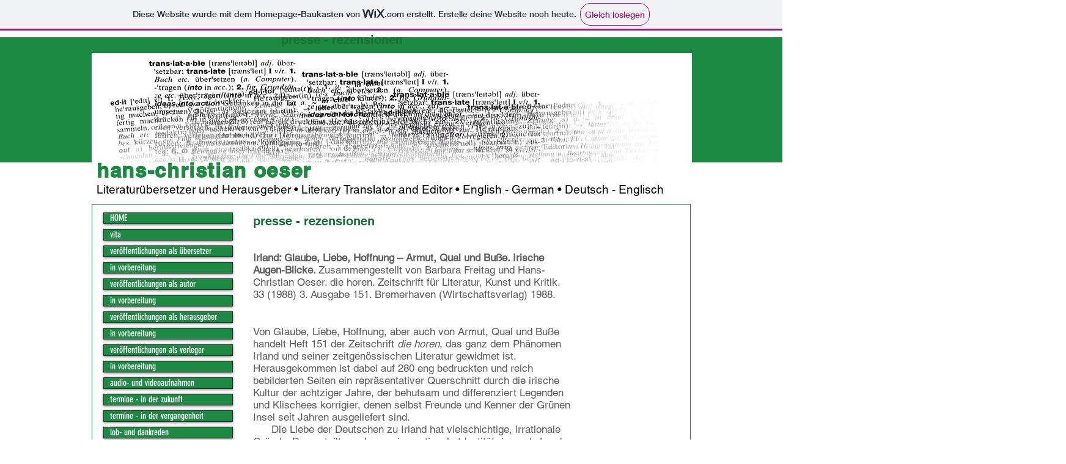

--- FILE ---
content_type: text/html; charset=UTF-8
request_url: https://hanschristianoeser.wixsite.com/hcoeser/freitag-oeser-horen
body_size: 120160
content:
<!DOCTYPE html>
<html lang="de">
<head>
  
  <!-- SEO Tags -->
  <title>freitag-oeser-horen | hcoeser</title>
  <link rel="canonical" href="https://hanschristianoeser.wixsite.com/hcoeser/freitag-oeser-horen"/>
  <meta property="og:title" content="freitag-oeser-horen | hcoeser"/>
  <meta property="og:url" content="https://hanschristianoeser.wixsite.com/hcoeser/freitag-oeser-horen"/>
  <meta property="og:site_name" content="hcoeser"/>
  <meta property="og:type" content="website"/>
  <meta name="twitter:card" content="summary_large_image"/>
  <meta name="twitter:title" content="freitag-oeser-horen | hcoeser"/>

  
  <meta charset='utf-8'>
  <meta name="viewport" content="width=device-width, initial-scale=1" id="wixDesktopViewport" />
  <meta http-equiv="X-UA-Compatible" content="IE=edge">
  <meta name="generator" content="Wix.com Website Builder"/>

  <link rel="icon" sizes="192x192" href="https://www.wix.com/favicon.ico" type="image/x-icon"/>
  <link rel="shortcut icon" href="https://www.wix.com/favicon.ico" type="image/x-icon"/>
  <link rel="apple-touch-icon" href="https://www.wix.com/favicon.ico" type="image/x-icon"/>

  <!-- Safari Pinned Tab Icon -->
  <!-- <link rel="mask-icon" href="https://www.wix.com/favicon.ico"> -->

  <!-- Original trials -->
  


  <!-- Segmenter Polyfill -->
  <script>
    if (!window.Intl || !window.Intl.Segmenter) {
      (function() {
        var script = document.createElement('script');
        script.src = 'https://static.parastorage.com/unpkg/@formatjs/intl-segmenter@11.7.10/polyfill.iife.js';
        document.head.appendChild(script);
      })();
    }
  </script>

  <!-- Legacy Polyfills -->
  <script nomodule="" src="https://static.parastorage.com/unpkg/core-js-bundle@3.2.1/minified.js"></script>
  <script nomodule="" src="https://static.parastorage.com/unpkg/focus-within-polyfill@5.0.9/dist/focus-within-polyfill.js"></script>

  <!-- Performance API Polyfills -->
  <script>
  (function () {
    var noop = function noop() {};
    if ("performance" in window === false) {
      window.performance = {};
    }
    window.performance.mark = performance.mark || noop;
    window.performance.measure = performance.measure || noop;
    if ("now" in window.performance === false) {
      var nowOffset = Date.now();
      if (performance.timing && performance.timing.navigationStart) {
        nowOffset = performance.timing.navigationStart;
      }
      window.performance.now = function now() {
        return Date.now() - nowOffset;
      };
    }
  })();
  </script>

  <!-- Globals Definitions -->
  <script>
    (function () {
      var now = Date.now()
      window.initialTimestamps = {
        initialTimestamp: now,
        initialRequestTimestamp: Math.round(performance.timeOrigin ? performance.timeOrigin : now - performance.now())
      }

      window.thunderboltTag = "QA_READY"
      window.thunderboltVersion = "1.16780.0"
    })();
  </script>

  <!-- Essential Viewer Model -->
  <script type="application/json" id="wix-essential-viewer-model">{"fleetConfig":{"fleetName":"thunderbolt-seo-isolated-renderer","type":"Rollout","code":1},"mode":{"qa":false,"enableTestApi":false,"debug":false,"ssrIndicator":false,"ssrOnly":false,"siteAssetsFallback":"enable","versionIndicator":false},"componentsLibrariesTopology":[{"artifactId":"editor-elements","namespace":"wixui","url":"https:\/\/static.parastorage.com\/services\/editor-elements\/1.14848.0"},{"artifactId":"editor-elements","namespace":"dsgnsys","url":"https:\/\/static.parastorage.com\/services\/editor-elements\/1.14848.0"}],"siteFeaturesConfigs":{"sessionManager":{"isRunningInDifferentSiteContext":false}},"language":{"userLanguage":"de"},"siteAssets":{"clientTopology":{"mediaRootUrl":"https:\/\/static.wixstatic.com","staticMediaUrl":"https:\/\/static.wixstatic.com\/media","moduleRepoUrl":"https:\/\/static.parastorage.com\/unpkg","fileRepoUrl":"https:\/\/static.parastorage.com\/services","viewerAppsUrl":"https:\/\/viewer-apps.parastorage.com","viewerAssetsUrl":"https:\/\/viewer-assets.parastorage.com","siteAssetsUrl":"https:\/\/siteassets.parastorage.com","pageJsonServerUrls":["https:\/\/pages.parastorage.com","https:\/\/staticorigin.wixstatic.com","https:\/\/fallback.wix.com\/wix-html-editor-pages-webapp\/page"],"pathOfTBModulesInFileRepoForFallback":"wix-thunderbolt\/dist\/"}},"siteFeatures":["accessibility","appMonitoring","assetsLoader","businessLogger","captcha","clickHandlerRegistrar","commonConfig","componentsLoader","componentsRegistry","consentPolicy","cyclicTabbing","domSelectors","environmentWixCodeSdk","environment","locationWixCodeSdk","mpaNavigation","navigationManager","navigationPhases","pages","panorama","renderer","reporter","router","scrollRestoration","seoWixCodeSdk","seo","sessionManager","siteMembersWixCodeSdk","siteMembers","siteScrollBlocker","siteWixCodeSdk","speculationRules","ssrCache","stores","structureApi","thunderboltInitializer","tpaCommons","translations","usedPlatformApis","warmupData","windowMessageRegistrar","windowWixCodeSdk","wixEmbedsApi","componentsReact","platform"],"site":{"externalBaseUrl":"https:\/\/hanschristianoeser.wixsite.com\/hcoeser","isSEO":true},"media":{"staticMediaUrl":"https:\/\/static.wixstatic.com\/media","mediaRootUrl":"https:\/\/static.wixstatic.com\/","staticVideoUrl":"https:\/\/video.wixstatic.com\/"},"requestUrl":"https:\/\/hanschristianoeser.wixsite.com\/hcoeser\/freitag-oeser-horen","rollout":{"siteAssetsVersionsRollout":false,"isDACRollout":0,"isTBRollout":true},"commonConfig":{"brand":"wix","host":"VIEWER","bsi":"","consentPolicy":{},"consentPolicyHeader":{},"siteRevision":"4190","renderingFlow":"NONE","language":"de","locale":"de"},"interactionSampleRatio":0.01,"dynamicModelUrl":"https:\/\/hanschristianoeser.wixsite.com\/hcoeser\/_api\/v2\/dynamicmodel","accessTokensUrl":"https:\/\/hanschristianoeser.wixsite.com\/hcoeser\/_api\/v1\/access-tokens","isExcludedFromSecurityExperiments":false,"experiments":{"specs.thunderbolt.hardenFetchAndXHR":true,"specs.thunderbolt.securityExperiments":true}}</script>
  <script>window.viewerModel = JSON.parse(document.getElementById('wix-essential-viewer-model').textContent)</script>

  <script>
    window.commonConfig = viewerModel.commonConfig
  </script>

  
  <!-- BEGIN handleAccessTokens bundle -->

  <script data-url="https://static.parastorage.com/services/wix-thunderbolt/dist/handleAccessTokens.inline.4f2f9a53.bundle.min.js">(()=>{"use strict";function e(e){let{context:o,property:r,value:n,enumerable:i=!0}=e,c=e.get,l=e.set;if(!r||void 0===n&&!c&&!l)return new Error("property and value are required");let a=o||globalThis,s=a?.[r],u={};if(void 0!==n)u.value=n;else{if(c){let e=t(c);e&&(u.get=e)}if(l){let e=t(l);e&&(u.set=e)}}let p={...u,enumerable:i||!1,configurable:!1};void 0!==n&&(p.writable=!1);try{Object.defineProperty(a,r,p)}catch(e){return e instanceof TypeError?s:e}return s}function t(e,t){return"function"==typeof e?e:!0===e?.async&&"function"==typeof e.func?t?async function(t){return e.func(t)}:async function(){return e.func()}:"function"==typeof e?.func?e.func:void 0}try{e({property:"strictDefine",value:e})}catch{}try{e({property:"defineStrictObject",value:r})}catch{}try{e({property:"defineStrictMethod",value:n})}catch{}var o=["toString","toLocaleString","valueOf","constructor","prototype"];function r(t){let{context:n,property:c,propertiesToExclude:l=[],skipPrototype:a=!1,hardenPrototypePropertiesToExclude:s=[]}=t;if(!c)return new Error("property is required");let u=(n||globalThis)[c],p={},f=i(n,c);u&&("object"==typeof u||"function"==typeof u)&&Reflect.ownKeys(u).forEach(t=>{if(!l.includes(t)&&!o.includes(t)){let o=i(u,t);if(o&&(o.writable||o.configurable)){let{value:r,get:n,set:i,enumerable:c=!1}=o,l={};void 0!==r?l.value=r:n?l.get=n:i&&(l.set=i);try{let o=e({context:u,property:t,...l,enumerable:c});p[t]=o}catch(e){if(!(e instanceof TypeError))throw e;try{p[t]=o.value||o.get||o.set}catch{}}}}});let d={originalObject:u,originalProperties:p};if(!a&&void 0!==u?.prototype){let e=r({context:u,property:"prototype",propertiesToExclude:s,skipPrototype:!0});e instanceof Error||(d.originalPrototype=e?.originalObject,d.originalPrototypeProperties=e?.originalProperties)}return e({context:n,property:c,value:u,enumerable:f?.enumerable}),d}function n(t,o){let r=(o||globalThis)[t],n=i(o||globalThis,t);return r&&n&&(n.writable||n.configurable)?(Object.freeze(r),e({context:globalThis,property:t,value:r})):r}function i(e,t){if(e&&t)try{return Reflect.getOwnPropertyDescriptor(e,t)}catch{return}}function c(e){if("string"!=typeof e)return e;try{return decodeURIComponent(e).toLowerCase().trim()}catch{return e.toLowerCase().trim()}}function l(e,t){let o="";if("string"==typeof e)o=e.split("=")[0]?.trim()||"";else{if(!e||"string"!=typeof e.name)return!1;o=e.name}return t.has(c(o)||"")}function a(e,t){let o;return o="string"==typeof e?e.split(";").map(e=>e.trim()).filter(e=>e.length>0):e||[],o.filter(e=>!l(e,t))}var s=null;function u(){return null===s&&(s=typeof Document>"u"?void 0:Object.getOwnPropertyDescriptor(Document.prototype,"cookie")),s}function p(t,o){if(!globalThis?.cookieStore)return;let r=globalThis.cookieStore.get.bind(globalThis.cookieStore),n=globalThis.cookieStore.getAll.bind(globalThis.cookieStore),i=globalThis.cookieStore.set.bind(globalThis.cookieStore),c=globalThis.cookieStore.delete.bind(globalThis.cookieStore);return e({context:globalThis.CookieStore.prototype,property:"get",value:async function(e){return l(("string"==typeof e?e:e.name)||"",t)?null:r.call(this,e)},enumerable:!0}),e({context:globalThis.CookieStore.prototype,property:"getAll",value:async function(){return a(await n.apply(this,Array.from(arguments)),t)},enumerable:!0}),e({context:globalThis.CookieStore.prototype,property:"set",value:async function(){let e=Array.from(arguments);if(!l(1===e.length?e[0].name:e[0],t))return i.apply(this,e);o&&console.warn(o)},enumerable:!0}),e({context:globalThis.CookieStore.prototype,property:"delete",value:async function(){let e=Array.from(arguments);if(!l(1===e.length?e[0].name:e[0],t))return c.apply(this,e)},enumerable:!0}),e({context:globalThis.cookieStore,property:"prototype",value:globalThis.CookieStore.prototype,enumerable:!1}),e({context:globalThis,property:"cookieStore",value:globalThis.cookieStore,enumerable:!0}),{get:r,getAll:n,set:i,delete:c}}var f=["TextEncoder","TextDecoder","XMLHttpRequestEventTarget","EventTarget","URL","JSON","Reflect","Object","Array","Map","Set","WeakMap","WeakSet","Promise","Symbol","Error"],d=["addEventListener","removeEventListener","dispatchEvent","encodeURI","encodeURIComponent","decodeURI","decodeURIComponent"];const y=(e,t)=>{try{const o=t?t.get.call(document):document.cookie;return o.split(";").map(e=>e.trim()).filter(t=>t?.startsWith(e))[0]?.split("=")[1]}catch(e){return""}},g=(e="",t="",o="/")=>`${e}=; ${t?`domain=${t};`:""} max-age=0; path=${o}; expires=Thu, 01 Jan 1970 00:00:01 GMT`;function m(){(function(){if("undefined"!=typeof window){const e=performance.getEntriesByType("navigation")[0];return"back_forward"===(e?.type||"")}return!1})()&&function(){const{counter:e}=function(){const e=b("getItem");if(e){const[t,o]=e.split("-"),r=o?parseInt(o,10):0;if(r>=3){const e=t?Number(t):0;if(Date.now()-e>6e4)return{counter:0}}return{counter:r}}return{counter:0}}();e<3?(!function(e=1){b("setItem",`${Date.now()}-${e}`)}(e+1),window.location.reload()):console.error("ATS: Max reload attempts reached")}()}function b(e,t){try{return sessionStorage[e]("reload",t||"")}catch(e){console.error("ATS: Error calling sessionStorage:",e)}}const h="client-session-bind",v="sec-fetch-unsupported",{experiments:w}=window.viewerModel,T=[h,"client-binding",v,"svSession","smSession","server-session-bind","wixSession2","wixSession3"].map(e=>e.toLowerCase()),{cookie:S}=function(t,o){let r=new Set(t);return e({context:document,property:"cookie",set:{func:e=>function(e,t,o,r){let n=u(),i=c(t.split(";")[0]||"")||"";[...o].every(e=>!i.startsWith(e.toLowerCase()))&&n?.set?n.set.call(e,t):r&&console.warn(r)}(document,e,r,o)},get:{func:()=>function(e,t){let o=u();if(!o?.get)throw new Error("Cookie descriptor or getter not available");return a(o.get.call(e),t).join("; ")}(document,r)},enumerable:!0}),{cookieStore:p(r,o),cookie:u()}}(T),k="tbReady",x="security_overrideGlobals",{experiments:E,siteFeaturesConfigs:C,accessTokensUrl:P}=window.viewerModel,R=P,M={},O=(()=>{const e=y(h,S);if(w["specs.thunderbolt.browserCacheReload"]){y(v,S)||e?b("removeItem"):m()}return(()=>{const e=g(h),t=g(h,location.hostname);S.set.call(document,e),S.set.call(document,t)})(),e})();O&&(M["client-binding"]=O);const D=fetch;addEventListener(k,function e(t){const{logger:o}=t.detail;try{window.tb.init({fetch:D,fetchHeaders:M})}catch(e){const t=new Error("TB003");o.meter(`${x}_${t.message}`,{paramsOverrides:{errorType:x,eventString:t.message}}),window?.viewerModel?.mode.debug&&console.error(e)}finally{removeEventListener(k,e)}}),E["specs.thunderbolt.hardenFetchAndXHR"]||(window.fetchDynamicModel=()=>C.sessionManager.isRunningInDifferentSiteContext?Promise.resolve({}):fetch(R,{credentials:"same-origin",headers:M}).then(function(e){if(!e.ok)throw new Error(`[${e.status}]${e.statusText}`);return e.json()}),window.dynamicModelPromise=window.fetchDynamicModel())})();
//# sourceMappingURL=https://static.parastorage.com/services/wix-thunderbolt/dist/handleAccessTokens.inline.4f2f9a53.bundle.min.js.map</script>

<!-- END handleAccessTokens bundle -->

<!-- BEGIN overrideGlobals bundle -->

<script data-url="https://static.parastorage.com/services/wix-thunderbolt/dist/overrideGlobals.inline.ec13bfcf.bundle.min.js">(()=>{"use strict";function e(e){let{context:r,property:o,value:n,enumerable:i=!0}=e,c=e.get,a=e.set;if(!o||void 0===n&&!c&&!a)return new Error("property and value are required");let l=r||globalThis,u=l?.[o],s={};if(void 0!==n)s.value=n;else{if(c){let e=t(c);e&&(s.get=e)}if(a){let e=t(a);e&&(s.set=e)}}let p={...s,enumerable:i||!1,configurable:!1};void 0!==n&&(p.writable=!1);try{Object.defineProperty(l,o,p)}catch(e){return e instanceof TypeError?u:e}return u}function t(e,t){return"function"==typeof e?e:!0===e?.async&&"function"==typeof e.func?t?async function(t){return e.func(t)}:async function(){return e.func()}:"function"==typeof e?.func?e.func:void 0}try{e({property:"strictDefine",value:e})}catch{}try{e({property:"defineStrictObject",value:o})}catch{}try{e({property:"defineStrictMethod",value:n})}catch{}var r=["toString","toLocaleString","valueOf","constructor","prototype"];function o(t){let{context:n,property:c,propertiesToExclude:a=[],skipPrototype:l=!1,hardenPrototypePropertiesToExclude:u=[]}=t;if(!c)return new Error("property is required");let s=(n||globalThis)[c],p={},f=i(n,c);s&&("object"==typeof s||"function"==typeof s)&&Reflect.ownKeys(s).forEach(t=>{if(!a.includes(t)&&!r.includes(t)){let r=i(s,t);if(r&&(r.writable||r.configurable)){let{value:o,get:n,set:i,enumerable:c=!1}=r,a={};void 0!==o?a.value=o:n?a.get=n:i&&(a.set=i);try{let r=e({context:s,property:t,...a,enumerable:c});p[t]=r}catch(e){if(!(e instanceof TypeError))throw e;try{p[t]=r.value||r.get||r.set}catch{}}}}});let d={originalObject:s,originalProperties:p};if(!l&&void 0!==s?.prototype){let e=o({context:s,property:"prototype",propertiesToExclude:u,skipPrototype:!0});e instanceof Error||(d.originalPrototype=e?.originalObject,d.originalPrototypeProperties=e?.originalProperties)}return e({context:n,property:c,value:s,enumerable:f?.enumerable}),d}function n(t,r){let o=(r||globalThis)[t],n=i(r||globalThis,t);return o&&n&&(n.writable||n.configurable)?(Object.freeze(o),e({context:globalThis,property:t,value:o})):o}function i(e,t){if(e&&t)try{return Reflect.getOwnPropertyDescriptor(e,t)}catch{return}}function c(e){if("string"!=typeof e)return e;try{return decodeURIComponent(e).toLowerCase().trim()}catch{return e.toLowerCase().trim()}}function a(e,t){return e instanceof Headers?e.forEach((r,o)=>{l(o,t)||e.delete(o)}):Object.keys(e).forEach(r=>{l(r,t)||delete e[r]}),e}function l(e,t){return!t.has(c(e)||"")}function u(e,t){let r=!0,o=function(e){let t,r;if(globalThis.Request&&e instanceof Request)t=e.url;else{if("function"!=typeof e?.toString)throw new Error("Unsupported type for url");t=e.toString()}try{return new URL(t).pathname}catch{return r=t.replace(/#.+/gi,"").split("?").shift(),r.startsWith("/")?r:`/${r}`}}(e),n=c(o);return n&&t.some(e=>n.includes(e))&&(r=!1),r}function s(t,r,o){let n=fetch,i=XMLHttpRequest,c=new Set(r);function s(){let e=new i,r=e.open,n=e.setRequestHeader;return e.open=function(){let n=Array.from(arguments),i=n[1];if(n.length<2||u(i,t))return r.apply(e,n);throw new Error(o||`Request not allowed for path ${i}`)},e.setRequestHeader=function(t,r){l(decodeURIComponent(t),c)&&n.call(e,t,r)},e}return e({property:"fetch",value:function(){let e=function(e,t){return globalThis.Request&&e[0]instanceof Request&&e[0]?.headers?a(e[0].headers,t):e[1]?.headers&&a(e[1].headers,t),e}(arguments,c);return u(arguments[0],t)?n.apply(globalThis,Array.from(e)):new Promise((e,t)=>{t(new Error(o||`Request not allowed for path ${arguments[0]}`))})},enumerable:!0}),e({property:"XMLHttpRequest",value:s,enumerable:!0}),Object.keys(i).forEach(e=>{s[e]=i[e]}),{fetch:n,XMLHttpRequest:i}}var p=["TextEncoder","TextDecoder","XMLHttpRequestEventTarget","EventTarget","URL","JSON","Reflect","Object","Array","Map","Set","WeakMap","WeakSet","Promise","Symbol","Error"],f=["addEventListener","removeEventListener","dispatchEvent","encodeURI","encodeURIComponent","decodeURI","decodeURIComponent"];const d=function(){let t=globalThis.open,r=document.open;function o(e,r,o){let n="string"!=typeof e,i=t.call(window,e,r,o);return n||e&&function(e){return e.startsWith("//")&&/(?:[a-z0-9](?:[a-z0-9-]{0,61}[a-z0-9])?\.)+[a-z0-9][a-z0-9-]{0,61}[a-z0-9]/g.test(`${location.protocol}:${e}`)&&(e=`${location.protocol}${e}`),!e.startsWith("http")||new URL(e).hostname===location.hostname}(e)?{}:i}return e({property:"open",value:o,context:globalThis,enumerable:!0}),e({property:"open",value:function(e,t,n){return e?o(e,t,n):r.call(document,e||"",t||"",n||"")},context:document,enumerable:!0}),{open:t,documentOpen:r}},y=function(){let t=document.createElement,r=Element.prototype.setAttribute,o=Element.prototype.setAttributeNS;return e({property:"createElement",context:document,value:function(n,i){let a=t.call(document,n,i);if("iframe"===c(n)){e({property:"srcdoc",context:a,get:()=>"",set:()=>{console.warn("`srcdoc` is not allowed in iframe elements.")}});let t=function(e,t){"srcdoc"!==e.toLowerCase()?r.call(a,e,t):console.warn("`srcdoc` attribute is not allowed to be set.")},n=function(e,t,r){"srcdoc"!==t.toLowerCase()?o.call(a,e,t,r):console.warn("`srcdoc` attribute is not allowed to be set.")};a.setAttribute=t,a.setAttributeNS=n}return a},enumerable:!0}),{createElement:t,setAttribute:r,setAttributeNS:o}},m=["client-binding"],b=["/_api/v1/access-tokens","/_api/v2/dynamicmodel","/_api/one-app-session-web/v3/businesses"],h=function(){let t=setTimeout,r=setInterval;return o("setTimeout",0,globalThis),o("setInterval",0,globalThis),{setTimeout:t,setInterval:r};function o(t,r,o){let n=o||globalThis,i=n[t];if(!i||"function"!=typeof i)throw new Error(`Function ${t} not found or is not a function`);e({property:t,value:function(){let e=Array.from(arguments);if("string"!=typeof e[r])return i.apply(n,e);console.warn(`Calling ${t} with a String Argument at index ${r} is not allowed`)},context:o,enumerable:!0})}},v=function(){if(navigator&&"serviceWorker"in navigator){let t=navigator.serviceWorker.register;return e({context:navigator.serviceWorker,property:"register",value:function(){console.log("Service worker registration is not allowed")},enumerable:!0}),{register:t}}return{}};performance.mark("overrideGlobals started");const{isExcludedFromSecurityExperiments:g,experiments:w}=window.viewerModel,E=!g&&w["specs.thunderbolt.securityExperiments"];try{d(),E&&y(),w["specs.thunderbolt.hardenFetchAndXHR"]&&E&&s(b,m),v(),(e=>{let t=[],r=[];r=r.concat(["TextEncoder","TextDecoder"]),e&&(r=r.concat(["XMLHttpRequestEventTarget","EventTarget"])),r=r.concat(["URL","JSON"]),e&&(t=t.concat(["addEventListener","removeEventListener"])),t=t.concat(["encodeURI","encodeURIComponent","decodeURI","decodeURIComponent"]),r=r.concat(["String","Number"]),e&&r.push("Object"),r=r.concat(["Reflect"]),t.forEach(e=>{n(e),["addEventListener","removeEventListener"].includes(e)&&n(e,document)}),r.forEach(e=>{o({property:e})})})(E),E&&h()}catch(e){window?.viewerModel?.mode.debug&&console.error(e);const t=new Error("TB006");window.fedops?.reportError(t,"security_overrideGlobals"),window.Sentry?window.Sentry.captureException(t):globalThis.defineStrictProperty("sentryBuffer",[t],window,!1)}performance.mark("overrideGlobals ended")})();
//# sourceMappingURL=https://static.parastorage.com/services/wix-thunderbolt/dist/overrideGlobals.inline.ec13bfcf.bundle.min.js.map</script>

<!-- END overrideGlobals bundle -->


  
  <script>
    window.commonConfig = viewerModel.commonConfig

	
  </script>

  <!-- Initial CSS -->
  <style data-url="https://static.parastorage.com/services/wix-thunderbolt/dist/main.347af09f.min.css">@keyframes slide-horizontal-new{0%{transform:translateX(100%)}}@keyframes slide-horizontal-old{80%{opacity:1}to{opacity:0;transform:translateX(-100%)}}@keyframes slide-vertical-new{0%{transform:translateY(-100%)}}@keyframes slide-vertical-old{80%{opacity:1}to{opacity:0;transform:translateY(100%)}}@keyframes out-in-new{0%{opacity:0}}@keyframes out-in-old{to{opacity:0}}:root:active-view-transition{view-transition-name:none}::view-transition{pointer-events:none}:root:active-view-transition::view-transition-new(page-group),:root:active-view-transition::view-transition-old(page-group){animation-duration:.6s;cursor:wait;pointer-events:all}:root:active-view-transition-type(SlideHorizontal)::view-transition-old(page-group){animation:slide-horizontal-old .6s cubic-bezier(.83,0,.17,1) forwards;mix-blend-mode:normal}:root:active-view-transition-type(SlideHorizontal)::view-transition-new(page-group){animation:slide-horizontal-new .6s cubic-bezier(.83,0,.17,1) backwards;mix-blend-mode:normal}:root:active-view-transition-type(SlideVertical)::view-transition-old(page-group){animation:slide-vertical-old .6s cubic-bezier(.83,0,.17,1) forwards;mix-blend-mode:normal}:root:active-view-transition-type(SlideVertical)::view-transition-new(page-group){animation:slide-vertical-new .6s cubic-bezier(.83,0,.17,1) backwards;mix-blend-mode:normal}:root:active-view-transition-type(OutIn)::view-transition-old(page-group){animation:out-in-old .35s cubic-bezier(.22,1,.36,1) forwards}:root:active-view-transition-type(OutIn)::view-transition-new(page-group){animation:out-in-new .35s cubic-bezier(.64,0,.78,0) .35s backwards}@media(prefers-reduced-motion:reduce){::view-transition-group(*),::view-transition-new(*),::view-transition-old(*){animation:none!important}}body,html{background:transparent;border:0;margin:0;outline:0;padding:0;vertical-align:baseline}body{--scrollbar-width:0px;font-family:Arial,Helvetica,sans-serif;font-size:10px}body,html{height:100%}body{overflow-x:auto;overflow-y:scroll}body:not(.responsive) #site-root{min-width:var(--site-width);width:100%}body:not([data-js-loaded]) [data-hide-prejs]{visibility:hidden}interact-element{display:contents}#SITE_CONTAINER{position:relative}:root{--one-unit:1vw;--section-max-width:9999px;--spx-stopper-max:9999px;--spx-stopper-min:0px;--browser-zoom:1}@supports(-webkit-appearance:none) and (stroke-color:transparent){:root{--safari-sticky-fix:opacity;--experimental-safari-sticky-fix:translateZ(0)}}@supports(container-type:inline-size){:root{--one-unit:1cqw}}[id^=oldHoverBox-]{mix-blend-mode:plus-lighter;transition:opacity .5s ease,visibility .5s ease}[data-mesh-id$=inlineContent-gridContainer]:has(>[id^=oldHoverBox-]){isolation:isolate}</style>
<style data-url="https://static.parastorage.com/services/wix-thunderbolt/dist/main.renderer.9cb0985f.min.css">a,abbr,acronym,address,applet,b,big,blockquote,button,caption,center,cite,code,dd,del,dfn,div,dl,dt,em,fieldset,font,footer,form,h1,h2,h3,h4,h5,h6,header,i,iframe,img,ins,kbd,label,legend,li,nav,object,ol,p,pre,q,s,samp,section,small,span,strike,strong,sub,sup,table,tbody,td,tfoot,th,thead,title,tr,tt,u,ul,var{background:transparent;border:0;margin:0;outline:0;padding:0;vertical-align:baseline}input,select,textarea{box-sizing:border-box;font-family:Helvetica,Arial,sans-serif}ol,ul{list-style:none}blockquote,q{quotes:none}ins{text-decoration:none}del{text-decoration:line-through}table{border-collapse:collapse;border-spacing:0}a{cursor:pointer;text-decoration:none}.testStyles{overflow-y:hidden}.reset-button{-webkit-appearance:none;background:none;border:0;color:inherit;font:inherit;line-height:normal;outline:0;overflow:visible;padding:0;-webkit-user-select:none;-moz-user-select:none;-ms-user-select:none}:focus{outline:none}body.device-mobile-optimized:not(.disable-site-overflow){overflow-x:hidden;overflow-y:scroll}body.device-mobile-optimized:not(.responsive) #SITE_CONTAINER{margin-left:auto;margin-right:auto;overflow-x:visible;position:relative;width:320px}body.device-mobile-optimized:not(.responsive):not(.blockSiteScrolling) #SITE_CONTAINER{margin-top:0}body.device-mobile-optimized>*{max-width:100%!important}body.device-mobile-optimized #site-root{overflow-x:hidden;overflow-y:hidden}@supports(overflow:clip){body.device-mobile-optimized #site-root{overflow-x:clip;overflow-y:clip}}body.device-mobile-non-optimized #SITE_CONTAINER #site-root{overflow-x:clip;overflow-y:clip}body.device-mobile-non-optimized.fullScreenMode{background-color:#5f6360}body.device-mobile-non-optimized.fullScreenMode #MOBILE_ACTIONS_MENU,body.device-mobile-non-optimized.fullScreenMode #SITE_BACKGROUND,body.device-mobile-non-optimized.fullScreenMode #site-root,body.fullScreenMode #WIX_ADS{visibility:hidden}body.fullScreenMode{overflow-x:hidden!important;overflow-y:hidden!important}body.fullScreenMode.device-mobile-optimized #TINY_MENU{opacity:0;pointer-events:none}body.fullScreenMode-scrollable.device-mobile-optimized{overflow-x:hidden!important;overflow-y:auto!important}body.fullScreenMode-scrollable.device-mobile-optimized #masterPage,body.fullScreenMode-scrollable.device-mobile-optimized #site-root{overflow-x:hidden!important;overflow-y:hidden!important}body.fullScreenMode-scrollable.device-mobile-optimized #SITE_BACKGROUND,body.fullScreenMode-scrollable.device-mobile-optimized #masterPage{height:auto!important}body.fullScreenMode-scrollable.device-mobile-optimized #masterPage.mesh-layout{height:0!important}body.blockSiteScrolling,body.siteScrollingBlocked{position:fixed;width:100%}body.blockSiteScrolling #SITE_CONTAINER{margin-top:calc(var(--blocked-site-scroll-margin-top)*-1)}#site-root{margin:0 auto;min-height:100%;position:relative;top:var(--wix-ads-height)}#site-root img:not([src]){visibility:hidden}#site-root svg img:not([src]){visibility:visible}.auto-generated-link{color:inherit}#SCROLL_TO_BOTTOM,#SCROLL_TO_TOP{height:0}.has-click-trigger{cursor:pointer}.fullScreenOverlay{bottom:0;display:flex;justify-content:center;left:0;overflow-y:hidden;position:fixed;right:0;top:-60px;z-index:1005}.fullScreenOverlay>.fullScreenOverlayContent{bottom:0;left:0;margin:0 auto;overflow:hidden;position:absolute;right:0;top:60px;transform:translateZ(0)}[data-mesh-id$=centeredContent],[data-mesh-id$=form],[data-mesh-id$=inlineContent]{pointer-events:none;position:relative}[data-mesh-id$=-gridWrapper],[data-mesh-id$=-rotated-wrapper]{pointer-events:none}[data-mesh-id$=-gridContainer]>*,[data-mesh-id$=-rotated-wrapper]>*,[data-mesh-id$=inlineContent]>:not([data-mesh-id$=-gridContainer]){pointer-events:auto}.device-mobile-optimized #masterPage.mesh-layout #SOSP_CONTAINER_CUSTOM_ID{grid-area:2/1/3/2;-ms-grid-row:2;position:relative}#masterPage.mesh-layout{-ms-grid-rows:max-content max-content min-content max-content;-ms-grid-columns:100%;align-items:start;display:-ms-grid;display:grid;grid-template-columns:100%;grid-template-rows:max-content max-content min-content max-content;justify-content:stretch}#masterPage.mesh-layout #PAGES_CONTAINER,#masterPage.mesh-layout #SITE_FOOTER-placeholder,#masterPage.mesh-layout #SITE_FOOTER_WRAPPER,#masterPage.mesh-layout #SITE_HEADER-placeholder,#masterPage.mesh-layout #SITE_HEADER_WRAPPER,#masterPage.mesh-layout #SOSP_CONTAINER_CUSTOM_ID[data-state~=mobileView],#masterPage.mesh-layout #soapAfterPagesContainer,#masterPage.mesh-layout #soapBeforePagesContainer{-ms-grid-row-align:start;-ms-grid-column-align:start;-ms-grid-column:1}#masterPage.mesh-layout #SITE_HEADER-placeholder,#masterPage.mesh-layout #SITE_HEADER_WRAPPER{grid-area:1/1/2/2;-ms-grid-row:1}#masterPage.mesh-layout #PAGES_CONTAINER,#masterPage.mesh-layout #soapAfterPagesContainer,#masterPage.mesh-layout #soapBeforePagesContainer{grid-area:3/1/4/2;-ms-grid-row:3}#masterPage.mesh-layout #soapAfterPagesContainer,#masterPage.mesh-layout #soapBeforePagesContainer{width:100%}#masterPage.mesh-layout #PAGES_CONTAINER{align-self:stretch}#masterPage.mesh-layout main#PAGES_CONTAINER{display:block}#masterPage.mesh-layout #SITE_FOOTER-placeholder,#masterPage.mesh-layout #SITE_FOOTER_WRAPPER{grid-area:4/1/5/2;-ms-grid-row:4}#masterPage.mesh-layout #SITE_PAGES,#masterPage.mesh-layout [data-mesh-id=PAGES_CONTAINERcenteredContent],#masterPage.mesh-layout [data-mesh-id=PAGES_CONTAINERinlineContent]{height:100%}#masterPage.mesh-layout.desktop>*{width:100%}#masterPage.mesh-layout #PAGES_CONTAINER,#masterPage.mesh-layout #SITE_FOOTER,#masterPage.mesh-layout #SITE_FOOTER_WRAPPER,#masterPage.mesh-layout #SITE_HEADER,#masterPage.mesh-layout #SITE_HEADER_WRAPPER,#masterPage.mesh-layout #SITE_PAGES,#masterPage.mesh-layout #masterPageinlineContent{position:relative}#masterPage.mesh-layout #SITE_HEADER{grid-area:1/1/2/2}#masterPage.mesh-layout #SITE_FOOTER{grid-area:4/1/5/2}#masterPage.mesh-layout.overflow-x-clip #SITE_FOOTER,#masterPage.mesh-layout.overflow-x-clip #SITE_HEADER{overflow-x:clip}[data-z-counter]{z-index:0}[data-z-counter="0"]{z-index:auto}.wixSiteProperties{-webkit-font-smoothing:antialiased;-moz-osx-font-smoothing:grayscale}:root{--wst-button-color-fill-primary:rgb(var(--color_48));--wst-button-color-border-primary:rgb(var(--color_49));--wst-button-color-text-primary:rgb(var(--color_50));--wst-button-color-fill-primary-hover:rgb(var(--color_51));--wst-button-color-border-primary-hover:rgb(var(--color_52));--wst-button-color-text-primary-hover:rgb(var(--color_53));--wst-button-color-fill-primary-disabled:rgb(var(--color_54));--wst-button-color-border-primary-disabled:rgb(var(--color_55));--wst-button-color-text-primary-disabled:rgb(var(--color_56));--wst-button-color-fill-secondary:rgb(var(--color_57));--wst-button-color-border-secondary:rgb(var(--color_58));--wst-button-color-text-secondary:rgb(var(--color_59));--wst-button-color-fill-secondary-hover:rgb(var(--color_60));--wst-button-color-border-secondary-hover:rgb(var(--color_61));--wst-button-color-text-secondary-hover:rgb(var(--color_62));--wst-button-color-fill-secondary-disabled:rgb(var(--color_63));--wst-button-color-border-secondary-disabled:rgb(var(--color_64));--wst-button-color-text-secondary-disabled:rgb(var(--color_65));--wst-color-fill-base-1:rgb(var(--color_36));--wst-color-fill-base-2:rgb(var(--color_37));--wst-color-fill-base-shade-1:rgb(var(--color_38));--wst-color-fill-base-shade-2:rgb(var(--color_39));--wst-color-fill-base-shade-3:rgb(var(--color_40));--wst-color-fill-accent-1:rgb(var(--color_41));--wst-color-fill-accent-2:rgb(var(--color_42));--wst-color-fill-accent-3:rgb(var(--color_43));--wst-color-fill-accent-4:rgb(var(--color_44));--wst-color-fill-background-primary:rgb(var(--color_11));--wst-color-fill-background-secondary:rgb(var(--color_12));--wst-color-text-primary:rgb(var(--color_15));--wst-color-text-secondary:rgb(var(--color_14));--wst-color-action:rgb(var(--color_18));--wst-color-disabled:rgb(var(--color_39));--wst-color-title:rgb(var(--color_45));--wst-color-subtitle:rgb(var(--color_46));--wst-color-line:rgb(var(--color_47));--wst-font-style-h2:var(--font_2);--wst-font-style-h3:var(--font_3);--wst-font-style-h4:var(--font_4);--wst-font-style-h5:var(--font_5);--wst-font-style-h6:var(--font_6);--wst-font-style-body-large:var(--font_7);--wst-font-style-body-medium:var(--font_8);--wst-font-style-body-small:var(--font_9);--wst-font-style-body-x-small:var(--font_10);--wst-color-custom-1:rgb(var(--color_13));--wst-color-custom-2:rgb(var(--color_16));--wst-color-custom-3:rgb(var(--color_17));--wst-color-custom-4:rgb(var(--color_19));--wst-color-custom-5:rgb(var(--color_20));--wst-color-custom-6:rgb(var(--color_21));--wst-color-custom-7:rgb(var(--color_22));--wst-color-custom-8:rgb(var(--color_23));--wst-color-custom-9:rgb(var(--color_24));--wst-color-custom-10:rgb(var(--color_25));--wst-color-custom-11:rgb(var(--color_26));--wst-color-custom-12:rgb(var(--color_27));--wst-color-custom-13:rgb(var(--color_28));--wst-color-custom-14:rgb(var(--color_29));--wst-color-custom-15:rgb(var(--color_30));--wst-color-custom-16:rgb(var(--color_31));--wst-color-custom-17:rgb(var(--color_32));--wst-color-custom-18:rgb(var(--color_33));--wst-color-custom-19:rgb(var(--color_34));--wst-color-custom-20:rgb(var(--color_35))}.wix-presets-wrapper{display:contents}</style>

  <meta name="format-detection" content="telephone=no">
  <meta name="skype_toolbar" content="skype_toolbar_parser_compatible">
  
  

  

  

  <!-- head performance data start -->
  
  <!-- head performance data end -->
  

    


    
<style data-href="https://static.parastorage.com/services/editor-elements-library/dist/thunderbolt/rb_wixui.thunderbolt[VerticalMenu_VerticalMenuSeparatedButtonFixedWidthSkin].be1cb888.min.css">.VUs9VM{margin:0 10px;opacity:.6}.m48Yht{height:auto!important}.fIxawB{direction:var(--direction)}.Ur5Vmd{direction:var(--item-direction);justify-content:var(--menu-item-align,var(--text-align,flex-start))}.A47Z2B{direction:var(--sub-menu-item-direction);justify-content:var(--sub-menu-item-align,var(--text-align,flex-start))}.IOfTmr .Z7cwZn{height:100%;position:relative;width:100%}.IOfTmr .E_2Q_U{min-width:100%;position:absolute;visibility:hidden;z-index:999}.IOfTmr .E_2Q_U.uf9Zs0{left:calc(100% + var(--SKINS_submenuMargin, 8px) - var(--brw, 1px))}.IOfTmr .E_2Q_U.pYmDZK{right:calc(100% + var(--SKINS_submenuMargin, 8px) - var(--brw, 1px))}.IOfTmr .E_2Q_U.OSGBAh{bottom:0}.IOfTmr .E_2Q_U.F8Lkq5{top:0}.IOfTmr .E_2Q_U:before{content:" ";height:100%;left:var(--sub-menu-open-direction-left,0);margin-left:calc(-1*var(--SKINS_submenuMargin, 8px));margin-right:calc(-1*var(--SKINS_submenuMargin, 8px));position:absolute;right:var(--sub-menu-open-direction-right,auto);top:0;width:var(--SKINS_submenuMargin,8px)}.IOfTmr .YGlZMx{background-color:rgba(var(--bg,var(--color_11,color_11)),var(--alpha-bg,1));border:solid var(--brw,1px) rgba(var(--brd,var(--color_15,color_15)),var(--alpha-brd,1));border-radius:var(--rd,0);box-shadow:var(--shd,0 1px 4px rgba(0,0,0,.6));box-sizing:border-box;height:calc(var(--item-height, 50px) - var(--separator-height-adjusted, 0px));transition:var(--itemBGColorTrans,background-color .4s ease 0s)}.IOfTmr .YGlZMx.amuh9Z>.DzUZFw>.a50_l6{cursor:default}.IOfTmr .YGlZMx.lBccMF{background-color:rgba(var(--bgs,var(--color_15,color_15)),var(--alpha-bgs,1))}.IOfTmr .YGlZMx.lBccMF>.DzUZFw>.a50_l6{color:rgb(var(--txts,var(--color_13,color_13)))}.IOfTmr .YGlZMx.F95vTA>.E_2Q_U{visibility:visible}.IOfTmr .YGlZMx.F95vTA:not(.amuh9Z){background-color:rgba(var(--bgh,var(--color_15,color_15)),var(--alpha-bgh,1))}.IOfTmr .YGlZMx.F95vTA:not(.amuh9Z)>.DzUZFw>.a50_l6{color:rgb(var(--txth,var(--color_13,color_13)))}.IOfTmr .E_2Q_U .YGlZMx{background-color:rgba(var(--SKINS_bgSubmenu,var(--color_11,color_11)),var(--alpha-SKINS_bgSubmenu,1));border-radius:var(--SKINS_submenuBR,0)}.IOfTmr .a50_l6{align-items:center;box-sizing:border-box;color:rgb(var(--txt,var(--color_15,color_15)));cursor:pointer;display:flex;font:var(--fnt,var(--font_1));height:100%;padding-left:var(--textSpacing,10px);padding-right:var(--textSpacing,10px);position:relative;white-space:nowrap}.IOfTmr .a50_l6,.IOfTmr .a50_l6:after{background-color:transparent;width:100%}.IOfTmr .a50_l6:after{content:" ";height:var(--separator-height-adjusted,0);left:0;position:absolute;top:100%}.IOfTmr .Z7cwZn .YGlZMx .a50_l6{line-height:calc(var(--item-height, 50px) - var(--separator-height-adjusted, 0px))}.IOfTmr .E_2Q_U .a50_l6{font:var(--SKINS_fntSubmenu,var(--font_1))}.IOfTmr .MfQCD7{height:var(--separator-height-adjusted,0);min-height:0;width:100%}</style>
<style data-href="https://static.parastorage.com/services/editor-elements-library/dist/thunderbolt/rb_wixui.thunderbolt[WPhoto_LiftedShadowPhoto].90f733ce.min.css">.nTOEE9{height:100%;overflow:hidden;position:relative;width:100%}.nTOEE9.sqUyGm:hover{cursor:url([data-uri]),auto}.nTOEE9.C_JY0G:hover{cursor:url([data-uri]),auto}.RZQnmg{background-color:rgb(var(--color_11));border-radius:50%;bottom:12px;height:40px;opacity:0;pointer-events:none;position:absolute;right:12px;width:40px}.RZQnmg path{fill:rgb(var(--color_15))}.RZQnmg:focus{cursor:auto;opacity:1;pointer-events:auto}.Tj01hh,.jhxvbR{display:block;height:100%;width:100%}.jhxvbR img{max-width:var(--wix-img-max-width,100%)}.jhxvbR[data-animate-blur] img{filter:blur(9px);transition:filter .8s ease-in}.jhxvbR[data-animate-blur] img[data-load-done]{filter:none}.rYiAuL{cursor:pointer}.gSXewE{height:0;left:0;overflow:hidden;top:0;width:0}.OJQ_3L,.gSXewE{position:absolute}.OJQ_3L{background-color:rgb(var(--color_11));border-radius:300px;bottom:0;cursor:pointer;height:40px;margin:16px 16px;opacity:0;pointer-events:none;right:0;width:40px}.OJQ_3L path{fill:rgb(var(--color_12))}.OJQ_3L:focus{cursor:auto;opacity:1;pointer-events:auto}.S3GaTj{box-sizing:border-box;height:100%;width:100%}.bHLGFC{min-height:var(--image-min-height);min-width:var(--image-min-width)}.bHLGFC img,img.bHLGFC{filter:var(--filter-effect-svg-url);-webkit-mask-image:var(--mask-image,none);mask-image:var(--mask-image,none);-webkit-mask-position:var(--mask-position,0);mask-position:var(--mask-position,0);-webkit-mask-repeat:var(--mask-repeat,no-repeat);mask-repeat:var(--mask-repeat,no-repeat);-webkit-mask-size:var(--mask-size,100% 100%);mask-size:var(--mask-size,100% 100%);-o-object-position:var(--object-position);object-position:var(--object-position)}.ROb7KR .S3GaTj{background-color:rgba(var(--brd,var(--color_15,color_15)),var(--alpha-brd,1));border-color:rgba(var(--brd,var(--color_15,color_15)),var(--alpha-brd,1));border-radius:var(--rd,3px);border-style:solid;border-width:var(--brw,2px);box-shadow:0 0 3px rgba(0,0,0,.5);display:block;overflow:hidden}.ROb7KR .bHLGFC{border-radius:calc(var(--sizeRd, var(--rd, 3px)) - var(--sizeBrw, var(--brw, 2px)));overflow:hidden}.ROb7KR:after,.ROb7KR:before{background-image:url([data-uri]);background-repeat:no-repeat;bottom:-26px;content:"";height:26px;position:absolute;width:165px}.ROb7KR:before{background-position:0 0;left:-20px}.ROb7KR:after{background-position:100% 0;right:-20px}</style>
<style data-href="https://static.parastorage.com/services/editor-elements-library/dist/thunderbolt/rb_wixui.thunderbolt_bootstrap.a1b00b19.min.css">.cwL6XW{cursor:pointer}.sNF2R0{opacity:0}.hLoBV3{transition:opacity var(--transition-duration) cubic-bezier(.37,0,.63,1)}.Rdf41z,.hLoBV3{opacity:1}.ftlZWo{transition:opacity var(--transition-duration) cubic-bezier(.37,0,.63,1)}.ATGlOr,.ftlZWo{opacity:0}.KQSXD0{transition:opacity var(--transition-duration) cubic-bezier(.64,0,.78,0)}.KQSXD0,.pagQKE{opacity:1}._6zG5H{opacity:0;transition:opacity var(--transition-duration) cubic-bezier(.22,1,.36,1)}.BB49uC{transform:translateX(100%)}.j9xE1V{transition:transform var(--transition-duration) cubic-bezier(.87,0,.13,1)}.ICs7Rs,.j9xE1V{transform:translateX(0)}.DxijZJ{transition:transform var(--transition-duration) cubic-bezier(.87,0,.13,1)}.B5kjYq,.DxijZJ{transform:translateX(-100%)}.cJijIV{transition:transform var(--transition-duration) cubic-bezier(.87,0,.13,1)}.cJijIV,.hOxaWM{transform:translateX(0)}.T9p3fN{transform:translateX(100%);transition:transform var(--transition-duration) cubic-bezier(.87,0,.13,1)}.qDxYJm{transform:translateY(100%)}.aA9V0P{transition:transform var(--transition-duration) cubic-bezier(.87,0,.13,1)}.YPXPAS,.aA9V0P{transform:translateY(0)}.Xf2zsA{transition:transform var(--transition-duration) cubic-bezier(.87,0,.13,1)}.Xf2zsA,.y7Kt7s{transform:translateY(-100%)}.EeUgMu{transition:transform var(--transition-duration) cubic-bezier(.87,0,.13,1)}.EeUgMu,.fdHrtm{transform:translateY(0)}.WIFaG4{transform:translateY(100%);transition:transform var(--transition-duration) cubic-bezier(.87,0,.13,1)}body:not(.responsive) .JsJXaX{overflow-x:clip}:root:active-view-transition .JsJXaX{view-transition-name:page-group}.AnQkDU{display:grid;grid-template-columns:1fr;grid-template-rows:1fr;height:100%}.AnQkDU>div{align-self:stretch!important;grid-area:1/1/2/2;justify-self:stretch!important}.StylableButton2545352419__root{-archetype:box;border:none;box-sizing:border-box;cursor:pointer;display:block;height:100%;min-height:10px;min-width:10px;padding:0;touch-action:manipulation;width:100%}.StylableButton2545352419__root[disabled]{pointer-events:none}.StylableButton2545352419__root:not(:hover):not([disabled]).StylableButton2545352419--hasBackgroundColor{background-color:var(--corvid-background-color)!important}.StylableButton2545352419__root:hover:not([disabled]).StylableButton2545352419--hasHoverBackgroundColor{background-color:var(--corvid-hover-background-color)!important}.StylableButton2545352419__root:not(:hover)[disabled].StylableButton2545352419--hasDisabledBackgroundColor{background-color:var(--corvid-disabled-background-color)!important}.StylableButton2545352419__root:not(:hover):not([disabled]).StylableButton2545352419--hasBorderColor{border-color:var(--corvid-border-color)!important}.StylableButton2545352419__root:hover:not([disabled]).StylableButton2545352419--hasHoverBorderColor{border-color:var(--corvid-hover-border-color)!important}.StylableButton2545352419__root:not(:hover)[disabled].StylableButton2545352419--hasDisabledBorderColor{border-color:var(--corvid-disabled-border-color)!important}.StylableButton2545352419__root.StylableButton2545352419--hasBorderRadius{border-radius:var(--corvid-border-radius)!important}.StylableButton2545352419__root.StylableButton2545352419--hasBorderWidth{border-width:var(--corvid-border-width)!important}.StylableButton2545352419__root:not(:hover):not([disabled]).StylableButton2545352419--hasColor,.StylableButton2545352419__root:not(:hover):not([disabled]).StylableButton2545352419--hasColor .StylableButton2545352419__label{color:var(--corvid-color)!important}.StylableButton2545352419__root:hover:not([disabled]).StylableButton2545352419--hasHoverColor,.StylableButton2545352419__root:hover:not([disabled]).StylableButton2545352419--hasHoverColor .StylableButton2545352419__label{color:var(--corvid-hover-color)!important}.StylableButton2545352419__root:not(:hover)[disabled].StylableButton2545352419--hasDisabledColor,.StylableButton2545352419__root:not(:hover)[disabled].StylableButton2545352419--hasDisabledColor .StylableButton2545352419__label{color:var(--corvid-disabled-color)!important}.StylableButton2545352419__link{-archetype:box;box-sizing:border-box;color:#000;text-decoration:none}.StylableButton2545352419__container{align-items:center;display:flex;flex-basis:auto;flex-direction:row;flex-grow:1;height:100%;justify-content:center;overflow:hidden;transition:all .2s ease,visibility 0s;width:100%}.StylableButton2545352419__label{-archetype:text;-controller-part-type:LayoutChildDisplayDropdown,LayoutFlexChildSpacing(first);max-width:100%;min-width:1.8em;overflow:hidden;text-align:center;text-overflow:ellipsis;transition:inherit;white-space:nowrap}.StylableButton2545352419__root.StylableButton2545352419--isMaxContent .StylableButton2545352419__label{text-overflow:unset}.StylableButton2545352419__root.StylableButton2545352419--isWrapText .StylableButton2545352419__label{min-width:10px;overflow-wrap:break-word;white-space:break-spaces;word-break:break-word}.StylableButton2545352419__icon{-archetype:icon;-controller-part-type:LayoutChildDisplayDropdown,LayoutFlexChildSpacing(last);flex-shrink:0;height:50px;min-width:1px;transition:inherit}.StylableButton2545352419__icon.StylableButton2545352419--override{display:block!important}.StylableButton2545352419__icon svg,.StylableButton2545352419__icon>span{display:flex;height:inherit;width:inherit}.StylableButton2545352419__root:not(:hover):not([disalbed]).StylableButton2545352419--hasIconColor .StylableButton2545352419__icon svg{fill:var(--corvid-icon-color)!important;stroke:var(--corvid-icon-color)!important}.StylableButton2545352419__root:hover:not([disabled]).StylableButton2545352419--hasHoverIconColor .StylableButton2545352419__icon svg{fill:var(--corvid-hover-icon-color)!important;stroke:var(--corvid-hover-icon-color)!important}.StylableButton2545352419__root:not(:hover)[disabled].StylableButton2545352419--hasDisabledIconColor .StylableButton2545352419__icon svg{fill:var(--corvid-disabled-icon-color)!important;stroke:var(--corvid-disabled-icon-color)!important}.aeyn4z{bottom:0;left:0;position:absolute;right:0;top:0}.qQrFOK{cursor:pointer}.VDJedC{-webkit-tap-highlight-color:rgba(0,0,0,0);fill:var(--corvid-fill-color,var(--fill));fill-opacity:var(--fill-opacity);stroke:var(--corvid-stroke-color,var(--stroke));stroke-opacity:var(--stroke-opacity);stroke-width:var(--stroke-width);filter:var(--drop-shadow,none);opacity:var(--opacity);transform:var(--flip)}.VDJedC,.VDJedC svg{bottom:0;left:0;position:absolute;right:0;top:0}.VDJedC svg{height:var(--svg-calculated-height,100%);margin:auto;padding:var(--svg-calculated-padding,0);width:var(--svg-calculated-width,100%)}.VDJedC svg:not([data-type=ugc]){overflow:visible}.l4CAhn *{vector-effect:non-scaling-stroke}.Z_l5lU{-webkit-text-size-adjust:100%;-moz-text-size-adjust:100%;text-size-adjust:100%}ol.font_100,ul.font_100{color:#080808;font-family:"Arial, Helvetica, sans-serif",serif;font-size:10px;font-style:normal;font-variant:normal;font-weight:400;letter-spacing:normal;line-height:normal;margin:0;text-decoration:none}ol.font_100 li,ul.font_100 li{margin-bottom:12px}ol.wix-list-text-align,ul.wix-list-text-align{list-style-position:inside}ol.wix-list-text-align h1,ol.wix-list-text-align h2,ol.wix-list-text-align h3,ol.wix-list-text-align h4,ol.wix-list-text-align h5,ol.wix-list-text-align h6,ol.wix-list-text-align p,ul.wix-list-text-align h1,ul.wix-list-text-align h2,ul.wix-list-text-align h3,ul.wix-list-text-align h4,ul.wix-list-text-align h5,ul.wix-list-text-align h6,ul.wix-list-text-align p{display:inline}.HQSswv{cursor:pointer}.yi6otz{clip:rect(0 0 0 0);border:0;height:1px;margin:-1px;overflow:hidden;padding:0;position:absolute;width:1px}.zQ9jDz [data-attr-richtext-marker=true]{display:block}.zQ9jDz [data-attr-richtext-marker=true] table{border-collapse:collapse;margin:15px 0;width:100%}.zQ9jDz [data-attr-richtext-marker=true] table td{padding:12px;position:relative}.zQ9jDz [data-attr-richtext-marker=true] table td:after{border-bottom:1px solid currentColor;border-left:1px solid currentColor;bottom:0;content:"";left:0;opacity:.2;position:absolute;right:0;top:0}.zQ9jDz [data-attr-richtext-marker=true] table tr td:last-child:after{border-right:1px solid currentColor}.zQ9jDz [data-attr-richtext-marker=true] table tr:first-child td:after{border-top:1px solid currentColor}@supports(-webkit-appearance:none) and (stroke-color:transparent){.qvSjx3>*>:first-child{vertical-align:top}}@supports(-webkit-touch-callout:none){.qvSjx3>*>:first-child{vertical-align:top}}.LkZBpT :is(p,h1,h2,h3,h4,h5,h6,ul,ol,span[data-attr-richtext-marker],blockquote,div) [class$=rich-text__text],.LkZBpT :is(p,h1,h2,h3,h4,h5,h6,ul,ol,span[data-attr-richtext-marker],blockquote,div)[class$=rich-text__text]{color:var(--corvid-color,currentColor)}.LkZBpT :is(p,h1,h2,h3,h4,h5,h6,ul,ol,span[data-attr-richtext-marker],blockquote,div) span[style*=color]{color:var(--corvid-color,currentColor)!important}.Kbom4H{direction:var(--text-direction);min-height:var(--min-height);min-width:var(--min-width)}.Kbom4H .upNqi2{word-wrap:break-word;height:100%;overflow-wrap:break-word;position:relative;width:100%}.Kbom4H .upNqi2 ul{list-style:disc inside}.Kbom4H .upNqi2 li{margin-bottom:12px}.MMl86N blockquote,.MMl86N div,.MMl86N h1,.MMl86N h2,.MMl86N h3,.MMl86N h4,.MMl86N h5,.MMl86N h6,.MMl86N p{letter-spacing:normal;line-height:normal}.gYHZuN{min-height:var(--min-height);min-width:var(--min-width)}.gYHZuN .upNqi2{word-wrap:break-word;height:100%;overflow-wrap:break-word;position:relative;width:100%}.gYHZuN .upNqi2 ol,.gYHZuN .upNqi2 ul{letter-spacing:normal;line-height:normal;margin-inline-start:.5em;padding-inline-start:1.3em}.gYHZuN .upNqi2 ul{list-style-type:disc}.gYHZuN .upNqi2 ol{list-style-type:decimal}.gYHZuN .upNqi2 ol ul,.gYHZuN .upNqi2 ul ul{line-height:normal;list-style-type:circle}.gYHZuN .upNqi2 ol ol ul,.gYHZuN .upNqi2 ol ul ul,.gYHZuN .upNqi2 ul ol ul,.gYHZuN .upNqi2 ul ul ul{line-height:normal;list-style-type:square}.gYHZuN .upNqi2 li{font-style:inherit;font-weight:inherit;letter-spacing:normal;line-height:inherit}.gYHZuN .upNqi2 h1,.gYHZuN .upNqi2 h2,.gYHZuN .upNqi2 h3,.gYHZuN .upNqi2 h4,.gYHZuN .upNqi2 h5,.gYHZuN .upNqi2 h6,.gYHZuN .upNqi2 p{letter-spacing:normal;line-height:normal;margin-block:0;margin:0}.gYHZuN .upNqi2 a{color:inherit}.MMl86N,.ku3DBC{word-wrap:break-word;direction:var(--text-direction);min-height:var(--min-height);min-width:var(--min-width);mix-blend-mode:var(--blendMode,normal);overflow-wrap:break-word;pointer-events:none;text-align:start;text-shadow:var(--textOutline,0 0 transparent),var(--textShadow,0 0 transparent);text-transform:var(--textTransform,"none")}.MMl86N>*,.ku3DBC>*{pointer-events:auto}.MMl86N li,.ku3DBC li{font-style:inherit;font-weight:inherit;letter-spacing:normal;line-height:inherit}.MMl86N ol,.MMl86N ul,.ku3DBC ol,.ku3DBC ul{letter-spacing:normal;line-height:normal;margin-inline-end:0;margin-inline-start:.5em}.MMl86N:not(.Vq6kJx) ol,.MMl86N:not(.Vq6kJx) ul,.ku3DBC:not(.Vq6kJx) ol,.ku3DBC:not(.Vq6kJx) ul{padding-inline-end:0;padding-inline-start:1.3em}.MMl86N ul,.ku3DBC ul{list-style-type:disc}.MMl86N ol,.ku3DBC ol{list-style-type:decimal}.MMl86N ol ul,.MMl86N ul ul,.ku3DBC ol ul,.ku3DBC ul ul{list-style-type:circle}.MMl86N ol ol ul,.MMl86N ol ul ul,.MMl86N ul ol ul,.MMl86N ul ul ul,.ku3DBC ol ol ul,.ku3DBC ol ul ul,.ku3DBC ul ol ul,.ku3DBC ul ul ul{list-style-type:square}.MMl86N blockquote,.MMl86N div,.MMl86N h1,.MMl86N h2,.MMl86N h3,.MMl86N h4,.MMl86N h5,.MMl86N h6,.MMl86N p,.ku3DBC blockquote,.ku3DBC div,.ku3DBC h1,.ku3DBC h2,.ku3DBC h3,.ku3DBC h4,.ku3DBC h5,.ku3DBC h6,.ku3DBC p{margin-block:0;margin:0}.MMl86N a,.ku3DBC a{color:inherit}.Vq6kJx li{margin-inline-end:0;margin-inline-start:1.3em}.Vd6aQZ{overflow:hidden;padding:0;pointer-events:none;white-space:nowrap}.mHZSwn{display:none}.lvxhkV{bottom:0;left:0;position:absolute;right:0;top:0;width:100%}.QJjwEo{transform:translateY(-100%);transition:.2s ease-in}.kdBXfh{transition:.2s}.MP52zt{opacity:0;transition:.2s ease-in}.MP52zt.Bhu9m5{z-index:-1!important}.LVP8Wf{opacity:1;transition:.2s}.VrZrC0{height:auto}.VrZrC0,.cKxVkc{position:relative;width:100%}:host(:not(.device-mobile-optimized)) .vlM3HR,body:not(.device-mobile-optimized) .vlM3HR{margin-left:calc((100% - var(--site-width))/2);width:var(--site-width)}.AT7o0U[data-focuscycled=active]{outline:1px solid transparent}.AT7o0U[data-focuscycled=active]:not(:focus-within){outline:2px solid transparent;transition:outline .01s ease}.AT7o0U .vlM3HR{bottom:0;left:0;position:absolute;right:0;top:0}.Tj01hh,.jhxvbR{display:block;height:100%;width:100%}.jhxvbR img{max-width:var(--wix-img-max-width,100%)}.jhxvbR[data-animate-blur] img{filter:blur(9px);transition:filter .8s ease-in}.jhxvbR[data-animate-blur] img[data-load-done]{filter:none}.WzbAF8{direction:var(--direction)}.WzbAF8 .mpGTIt .O6KwRn{display:var(--item-display);height:var(--item-size);margin-block:var(--item-margin-block);margin-inline:var(--item-margin-inline);width:var(--item-size)}.WzbAF8 .mpGTIt .O6KwRn:last-child{margin-block:0;margin-inline:0}.WzbAF8 .mpGTIt .O6KwRn .oRtuWN{display:block}.WzbAF8 .mpGTIt .O6KwRn .oRtuWN .YaS0jR{height:var(--item-size);width:var(--item-size)}.WzbAF8 .mpGTIt{height:100%;position:absolute;white-space:nowrap;width:100%}:host(.device-mobile-optimized) .WzbAF8 .mpGTIt,body.device-mobile-optimized .WzbAF8 .mpGTIt{white-space:normal}.big2ZD{display:grid;grid-template-columns:1fr;grid-template-rows:1fr;height:calc(100% - var(--wix-ads-height));left:0;margin-top:var(--wix-ads-height);position:fixed;top:0;width:100%}.SHHiV9,.big2ZD{pointer-events:none;z-index:var(--pinned-layer-in-container,var(--above-all-in-container))}</style>
<style data-href="https://static.parastorage.com/services/editor-elements-library/dist/thunderbolt/rb_wixui.thunderbolt_bootstrap-classic.72e6a2a3.min.css">.PlZyDq{touch-action:manipulation}.uDW_Qe{align-items:center;box-sizing:border-box;display:flex;justify-content:var(--label-align);min-width:100%;text-align:initial;width:-moz-max-content;width:max-content}.uDW_Qe:before{max-width:var(--margin-start,0)}.uDW_Qe:after,.uDW_Qe:before{align-self:stretch;content:"";flex-grow:1}.uDW_Qe:after{max-width:var(--margin-end,0)}.FubTgk{height:100%}.FubTgk .uDW_Qe{border-radius:var(--corvid-border-radius,var(--rd,0));bottom:0;box-shadow:var(--shd,0 1px 4px rgba(0,0,0,.6));left:0;position:absolute;right:0;top:0;transition:var(--trans1,border-color .4s ease 0s,background-color .4s ease 0s)}.FubTgk .uDW_Qe:link,.FubTgk .uDW_Qe:visited{border-color:transparent}.FubTgk .l7_2fn{color:var(--corvid-color,rgb(var(--txt,var(--color_15,color_15))));font:var(--fnt,var(--font_5));margin:0;position:relative;transition:var(--trans2,color .4s ease 0s);white-space:nowrap}.FubTgk[aria-disabled=false] .uDW_Qe{background-color:var(--corvid-background-color,rgba(var(--bg,var(--color_17,color_17)),var(--alpha-bg,1)));border:solid var(--corvid-border-color,rgba(var(--brd,var(--color_15,color_15)),var(--alpha-brd,1))) var(--corvid-border-width,var(--brw,0));cursor:pointer!important}:host(.device-mobile-optimized) .FubTgk[aria-disabled=false]:active .uDW_Qe,body.device-mobile-optimized .FubTgk[aria-disabled=false]:active .uDW_Qe{background-color:var(--corvid-hover-background-color,rgba(var(--bgh,var(--color_18,color_18)),var(--alpha-bgh,1)));border-color:var(--corvid-hover-border-color,rgba(var(--brdh,var(--color_15,color_15)),var(--alpha-brdh,1)))}:host(.device-mobile-optimized) .FubTgk[aria-disabled=false]:active .l7_2fn,body.device-mobile-optimized .FubTgk[aria-disabled=false]:active .l7_2fn{color:var(--corvid-hover-color,rgb(var(--txth,var(--color_15,color_15))))}:host(:not(.device-mobile-optimized)) .FubTgk[aria-disabled=false]:hover .uDW_Qe,body:not(.device-mobile-optimized) .FubTgk[aria-disabled=false]:hover .uDW_Qe{background-color:var(--corvid-hover-background-color,rgba(var(--bgh,var(--color_18,color_18)),var(--alpha-bgh,1)));border-color:var(--corvid-hover-border-color,rgba(var(--brdh,var(--color_15,color_15)),var(--alpha-brdh,1)))}:host(:not(.device-mobile-optimized)) .FubTgk[aria-disabled=false]:hover .l7_2fn,body:not(.device-mobile-optimized) .FubTgk[aria-disabled=false]:hover .l7_2fn{color:var(--corvid-hover-color,rgb(var(--txth,var(--color_15,color_15))))}.FubTgk[aria-disabled=true] .uDW_Qe{background-color:var(--corvid-disabled-background-color,rgba(var(--bgd,204,204,204),var(--alpha-bgd,1)));border-color:var(--corvid-disabled-border-color,rgba(var(--brdd,204,204,204),var(--alpha-brdd,1)));border-style:solid;border-width:var(--corvid-border-width,var(--brw,0))}.FubTgk[aria-disabled=true] .l7_2fn{color:var(--corvid-disabled-color,rgb(var(--txtd,255,255,255)))}.uUxqWY{align-items:center;box-sizing:border-box;display:flex;justify-content:var(--label-align);min-width:100%;text-align:initial;width:-moz-max-content;width:max-content}.uUxqWY:before{max-width:var(--margin-start,0)}.uUxqWY:after,.uUxqWY:before{align-self:stretch;content:"";flex-grow:1}.uUxqWY:after{max-width:var(--margin-end,0)}.Vq4wYb[aria-disabled=false] .uUxqWY{cursor:pointer}:host(.device-mobile-optimized) .Vq4wYb[aria-disabled=false]:active .wJVzSK,body.device-mobile-optimized .Vq4wYb[aria-disabled=false]:active .wJVzSK{color:var(--corvid-hover-color,rgb(var(--txth,var(--color_15,color_15))));transition:var(--trans,color .4s ease 0s)}:host(:not(.device-mobile-optimized)) .Vq4wYb[aria-disabled=false]:hover .wJVzSK,body:not(.device-mobile-optimized) .Vq4wYb[aria-disabled=false]:hover .wJVzSK{color:var(--corvid-hover-color,rgb(var(--txth,var(--color_15,color_15))));transition:var(--trans,color .4s ease 0s)}.Vq4wYb .uUxqWY{bottom:0;left:0;position:absolute;right:0;top:0}.Vq4wYb .wJVzSK{color:var(--corvid-color,rgb(var(--txt,var(--color_15,color_15))));font:var(--fnt,var(--font_5));transition:var(--trans,color .4s ease 0s);white-space:nowrap}.Vq4wYb[aria-disabled=true] .wJVzSK{color:var(--corvid-disabled-color,rgb(var(--txtd,255,255,255)))}:host(:not(.device-mobile-optimized)) .CohWsy,body:not(.device-mobile-optimized) .CohWsy{display:flex}:host(:not(.device-mobile-optimized)) .V5AUxf,body:not(.device-mobile-optimized) .V5AUxf{-moz-column-gap:var(--margin);column-gap:var(--margin);direction:var(--direction);display:flex;margin:0 auto;position:relative;width:calc(100% - var(--padding)*2)}:host(:not(.device-mobile-optimized)) .V5AUxf>*,body:not(.device-mobile-optimized) .V5AUxf>*{direction:ltr;flex:var(--column-flex) 1 0%;left:0;margin-bottom:var(--padding);margin-top:var(--padding);min-width:0;position:relative;top:0}:host(.device-mobile-optimized) .V5AUxf,body.device-mobile-optimized .V5AUxf{display:block;padding-bottom:var(--padding-y);padding-left:var(--padding-x,0);padding-right:var(--padding-x,0);padding-top:var(--padding-y);position:relative}:host(.device-mobile-optimized) .V5AUxf>*,body.device-mobile-optimized .V5AUxf>*{margin-bottom:var(--margin);position:relative}:host(.device-mobile-optimized) .V5AUxf>:first-child,body.device-mobile-optimized .V5AUxf>:first-child{margin-top:var(--firstChildMarginTop,0)}:host(.device-mobile-optimized) .V5AUxf>:last-child,body.device-mobile-optimized .V5AUxf>:last-child{margin-bottom:var(--lastChildMarginBottom)}.LIhNy3{backface-visibility:hidden}.jhxvbR,.mtrorN{display:block;height:100%;width:100%}.jhxvbR img{max-width:var(--wix-img-max-width,100%)}.jhxvbR[data-animate-blur] img{filter:blur(9px);transition:filter .8s ease-in}.jhxvbR[data-animate-blur] img[data-load-done]{filter:none}.if7Vw2{height:100%;left:0;-webkit-mask-image:var(--mask-image,none);mask-image:var(--mask-image,none);-webkit-mask-position:var(--mask-position,0);mask-position:var(--mask-position,0);-webkit-mask-repeat:var(--mask-repeat,no-repeat);mask-repeat:var(--mask-repeat,no-repeat);-webkit-mask-size:var(--mask-size,100%);mask-size:var(--mask-size,100%);overflow:hidden;pointer-events:var(--fill-layer-background-media-pointer-events);position:absolute;top:0;width:100%}.if7Vw2.f0uTJH{clip:rect(0,auto,auto,0)}.if7Vw2 .i1tH8h{height:100%;position:absolute;top:0;width:100%}.if7Vw2 .DXi4PB{height:var(--fill-layer-image-height,100%);opacity:var(--fill-layer-image-opacity)}.if7Vw2 .DXi4PB img{height:100%;width:100%}@supports(-webkit-hyphens:none){.if7Vw2.f0uTJH{clip:auto;-webkit-clip-path:inset(0)}}.wG8dni{height:100%}.tcElKx{background-color:var(--bg-overlay-color);background-image:var(--bg-gradient);transition:var(--inherit-transition)}.ImALHf,.Ybjs9b{opacity:var(--fill-layer-video-opacity)}.UWmm3w{bottom:var(--media-padding-bottom);height:var(--media-padding-height);position:absolute;top:var(--media-padding-top);width:100%}.Yjj1af{transform:scale(var(--scale,1));transition:var(--transform-duration,transform 0s)}.ImALHf{height:100%;position:relative;width:100%}.KCM6zk{opacity:var(--fill-layer-video-opacity,var(--fill-layer-image-opacity,1))}.KCM6zk .DXi4PB,.KCM6zk .ImALHf,.KCM6zk .Ybjs9b{opacity:1}._uqPqy{clip-path:var(--fill-layer-clip)}._uqPqy,.eKyYhK{position:absolute;top:0}._uqPqy,.eKyYhK,.x0mqQS img{height:100%;width:100%}.pnCr6P{opacity:0}.blf7sp,.pnCr6P{position:absolute;top:0}.blf7sp{height:0;left:0;overflow:hidden;width:0}.rWP3Gv{left:0;pointer-events:var(--fill-layer-background-media-pointer-events);position:var(--fill-layer-background-media-position)}.Tr4n3d,.rWP3Gv,.wRqk6s{height:100%;top:0;width:100%}.wRqk6s{position:absolute}.Tr4n3d{background-color:var(--fill-layer-background-overlay-color);opacity:var(--fill-layer-background-overlay-blend-opacity-fallback,1);position:var(--fill-layer-background-overlay-position);transform:var(--fill-layer-background-overlay-transform)}@supports(mix-blend-mode:overlay){.Tr4n3d{mix-blend-mode:var(--fill-layer-background-overlay-blend-mode);opacity:var(--fill-layer-background-overlay-blend-opacity,1)}}.VXAmO2{--divider-pin-height__:min(1,calc(var(--divider-layers-pin-factor__) + 1));--divider-pin-layer-height__:var( --divider-layers-pin-factor__ );--divider-pin-border__:min(1,calc(var(--divider-layers-pin-factor__) / -1 + 1));height:calc(var(--divider-height__) + var(--divider-pin-height__)*var(--divider-layers-size__)*var(--divider-layers-y__))}.VXAmO2,.VXAmO2 .dy3w_9{left:0;position:absolute;width:100%}.VXAmO2 .dy3w_9{--divider-layer-i__:var(--divider-layer-i,0);background-position:left calc(50% + var(--divider-offset-x__) + var(--divider-layers-x__)*var(--divider-layer-i__)) bottom;background-repeat:repeat-x;border-bottom-style:solid;border-bottom-width:calc(var(--divider-pin-border__)*var(--divider-layer-i__)*var(--divider-layers-y__));height:calc(var(--divider-height__) + var(--divider-pin-layer-height__)*var(--divider-layer-i__)*var(--divider-layers-y__));opacity:calc(1 - var(--divider-layer-i__)/(var(--divider-layer-i__) + 1))}.UORcXs{--divider-height__:var(--divider-top-height,auto);--divider-offset-x__:var(--divider-top-offset-x,0px);--divider-layers-size__:var(--divider-top-layers-size,0);--divider-layers-y__:var(--divider-top-layers-y,0px);--divider-layers-x__:var(--divider-top-layers-x,0px);--divider-layers-pin-factor__:var(--divider-top-layers-pin-factor,0);border-top:var(--divider-top-padding,0) solid var(--divider-top-color,currentColor);opacity:var(--divider-top-opacity,1);top:0;transform:var(--divider-top-flip,scaleY(-1))}.UORcXs .dy3w_9{background-image:var(--divider-top-image,none);background-size:var(--divider-top-size,contain);border-color:var(--divider-top-color,currentColor);bottom:0;filter:var(--divider-top-filter,none)}.UORcXs .dy3w_9[data-divider-layer="1"]{display:var(--divider-top-layer-1-display,block)}.UORcXs .dy3w_9[data-divider-layer="2"]{display:var(--divider-top-layer-2-display,block)}.UORcXs .dy3w_9[data-divider-layer="3"]{display:var(--divider-top-layer-3-display,block)}.Io4VUz{--divider-height__:var(--divider-bottom-height,auto);--divider-offset-x__:var(--divider-bottom-offset-x,0px);--divider-layers-size__:var(--divider-bottom-layers-size,0);--divider-layers-y__:var(--divider-bottom-layers-y,0px);--divider-layers-x__:var(--divider-bottom-layers-x,0px);--divider-layers-pin-factor__:var(--divider-bottom-layers-pin-factor,0);border-bottom:var(--divider-bottom-padding,0) solid var(--divider-bottom-color,currentColor);bottom:0;opacity:var(--divider-bottom-opacity,1);transform:var(--divider-bottom-flip,none)}.Io4VUz .dy3w_9{background-image:var(--divider-bottom-image,none);background-size:var(--divider-bottom-size,contain);border-color:var(--divider-bottom-color,currentColor);bottom:0;filter:var(--divider-bottom-filter,none)}.Io4VUz .dy3w_9[data-divider-layer="1"]{display:var(--divider-bottom-layer-1-display,block)}.Io4VUz .dy3w_9[data-divider-layer="2"]{display:var(--divider-bottom-layer-2-display,block)}.Io4VUz .dy3w_9[data-divider-layer="3"]{display:var(--divider-bottom-layer-3-display,block)}.YzqVVZ{overflow:visible;position:relative}.mwF7X1{backface-visibility:hidden}.YGilLk{cursor:pointer}.Tj01hh{display:block}.MW5IWV,.Tj01hh{height:100%;width:100%}.MW5IWV{left:0;-webkit-mask-image:var(--mask-image,none);mask-image:var(--mask-image,none);-webkit-mask-position:var(--mask-position,0);mask-position:var(--mask-position,0);-webkit-mask-repeat:var(--mask-repeat,no-repeat);mask-repeat:var(--mask-repeat,no-repeat);-webkit-mask-size:var(--mask-size,100%);mask-size:var(--mask-size,100%);overflow:hidden;pointer-events:var(--fill-layer-background-media-pointer-events);position:absolute;top:0}.MW5IWV.N3eg0s{clip:rect(0,auto,auto,0)}.MW5IWV .Kv1aVt{height:100%;position:absolute;top:0;width:100%}.MW5IWV .dLPlxY{height:var(--fill-layer-image-height,100%);opacity:var(--fill-layer-image-opacity)}.MW5IWV .dLPlxY img{height:100%;width:100%}@supports(-webkit-hyphens:none){.MW5IWV.N3eg0s{clip:auto;-webkit-clip-path:inset(0)}}.VgO9Yg{height:100%}.LWbAav{background-color:var(--bg-overlay-color);background-image:var(--bg-gradient);transition:var(--inherit-transition)}.K_YxMd,.yK6aSC{opacity:var(--fill-layer-video-opacity)}.NGjcJN{bottom:var(--media-padding-bottom);height:var(--media-padding-height);position:absolute;top:var(--media-padding-top);width:100%}.mNGsUM{transform:scale(var(--scale,1));transition:var(--transform-duration,transform 0s)}.K_YxMd{height:100%;position:relative;width:100%}wix-media-canvas{display:block;height:100%}.I8xA4L{opacity:var(--fill-layer-video-opacity,var(--fill-layer-image-opacity,1))}.I8xA4L .K_YxMd,.I8xA4L .dLPlxY,.I8xA4L .yK6aSC{opacity:1}.bX9O_S{clip-path:var(--fill-layer-clip)}.Z_wCwr,.bX9O_S{position:absolute;top:0}.Jxk_UL img,.Z_wCwr,.bX9O_S{height:100%;width:100%}.K8MSra{opacity:0}.K8MSra,.YTb3b4{position:absolute;top:0}.YTb3b4{height:0;left:0;overflow:hidden;width:0}.SUz0WK{left:0;pointer-events:var(--fill-layer-background-media-pointer-events);position:var(--fill-layer-background-media-position)}.FNxOn5,.SUz0WK,.m4khSP{height:100%;top:0;width:100%}.FNxOn5{position:absolute}.m4khSP{background-color:var(--fill-layer-background-overlay-color);opacity:var(--fill-layer-background-overlay-blend-opacity-fallback,1);position:var(--fill-layer-background-overlay-position);transform:var(--fill-layer-background-overlay-transform)}@supports(mix-blend-mode:overlay){.m4khSP{mix-blend-mode:var(--fill-layer-background-overlay-blend-mode);opacity:var(--fill-layer-background-overlay-blend-opacity,1)}}._C0cVf{bottom:0;left:0;position:absolute;right:0;top:0;width:100%}.hFwGTD{transform:translateY(-100%);transition:.2s ease-in}.IQgXoP{transition:.2s}.Nr3Nid{opacity:0;transition:.2s ease-in}.Nr3Nid.l4oO6c{z-index:-1!important}.iQuoC4{opacity:1;transition:.2s}.CJF7A2{height:auto}.CJF7A2,.U4Bvut{position:relative;width:100%}:host(:not(.device-mobile-optimized)) .G5K6X8,body:not(.device-mobile-optimized) .G5K6X8{margin-left:calc((100% - var(--site-width))/2);width:var(--site-width)}.xU8fqS[data-focuscycled=active]{outline:1px solid transparent}.xU8fqS[data-focuscycled=active]:not(:focus-within){outline:2px solid transparent;transition:outline .01s ease}.xU8fqS ._4XcTfy{background-color:var(--screenwidth-corvid-background-color,rgba(var(--bg,var(--color_11,color_11)),var(--alpha-bg,1)));border-bottom:var(--brwb,0) solid var(--screenwidth-corvid-border-color,rgba(var(--brd,var(--color_15,color_15)),var(--alpha-brd,1)));border-top:var(--brwt,0) solid var(--screenwidth-corvid-border-color,rgba(var(--brd,var(--color_15,color_15)),var(--alpha-brd,1)));bottom:0;box-shadow:var(--shd,0 0 5px rgba(0,0,0,.7));left:0;position:absolute;right:0;top:0}.xU8fqS .gUbusX{background-color:rgba(var(--bgctr,var(--color_11,color_11)),var(--alpha-bgctr,1));border-radius:var(--rd,0);bottom:var(--brwb,0);top:var(--brwt,0)}.xU8fqS .G5K6X8,.xU8fqS .gUbusX{left:0;position:absolute;right:0}.xU8fqS .G5K6X8{bottom:0;top:0}:host(.device-mobile-optimized) .xU8fqS .G5K6X8,body.device-mobile-optimized .xU8fqS .G5K6X8{left:10px;right:10px}.SPY_vo{pointer-events:none}.BmZ5pC{min-height:calc(100vh - var(--wix-ads-height));min-width:var(--site-width);position:var(--bg-position);top:var(--wix-ads-height)}.BmZ5pC,.nTOEE9{height:100%;width:100%}.nTOEE9{overflow:hidden;position:relative}.nTOEE9.sqUyGm:hover{cursor:url([data-uri]),auto}.nTOEE9.C_JY0G:hover{cursor:url([data-uri]),auto}.RZQnmg{background-color:rgb(var(--color_11));border-radius:50%;bottom:12px;height:40px;opacity:0;pointer-events:none;position:absolute;right:12px;width:40px}.RZQnmg path{fill:rgb(var(--color_15))}.RZQnmg:focus{cursor:auto;opacity:1;pointer-events:auto}.rYiAuL{cursor:pointer}.gSXewE{height:0;left:0;overflow:hidden;top:0;width:0}.OJQ_3L,.gSXewE{position:absolute}.OJQ_3L{background-color:rgb(var(--color_11));border-radius:300px;bottom:0;cursor:pointer;height:40px;margin:16px 16px;opacity:0;pointer-events:none;right:0;width:40px}.OJQ_3L path{fill:rgb(var(--color_12))}.OJQ_3L:focus{cursor:auto;opacity:1;pointer-events:auto}.j7pOnl{box-sizing:border-box;height:100%;width:100%}.BI8PVQ{min-height:var(--image-min-height);min-width:var(--image-min-width)}.BI8PVQ img,img.BI8PVQ{filter:var(--filter-effect-svg-url);-webkit-mask-image:var(--mask-image,none);mask-image:var(--mask-image,none);-webkit-mask-position:var(--mask-position,0);mask-position:var(--mask-position,0);-webkit-mask-repeat:var(--mask-repeat,no-repeat);mask-repeat:var(--mask-repeat,no-repeat);-webkit-mask-size:var(--mask-size,100% 100%);mask-size:var(--mask-size,100% 100%);-o-object-position:var(--object-position);object-position:var(--object-position)}.MazNVa{left:var(--left,auto);position:var(--position-fixed,static);top:var(--top,auto);z-index:var(--z-index,auto)}.MazNVa .BI8PVQ img{box-shadow:0 0 0 #000;position:static;-webkit-user-select:none;-moz-user-select:none;-ms-user-select:none;user-select:none}.MazNVa .j7pOnl{display:block;overflow:hidden}.MazNVa .BI8PVQ{overflow:hidden}.c7cMWz{bottom:0;left:0;position:absolute;right:0;top:0}.FVGvCX{height:auto;position:relative;width:100%}body:not(.responsive) .zK7MhX{align-self:start;grid-area:1/1/1/1;height:100%;justify-self:stretch;left:0;position:relative}:host(:not(.device-mobile-optimized)) .c7cMWz,body:not(.device-mobile-optimized) .c7cMWz{margin-left:calc((100% - var(--site-width))/2);width:var(--site-width)}.fEm0Bo .c7cMWz{background-color:rgba(var(--bg,var(--color_11,color_11)),var(--alpha-bg,1));overflow:hidden}:host(.device-mobile-optimized) .c7cMWz,body.device-mobile-optimized .c7cMWz{left:10px;right:10px}.PFkO7r{bottom:0;left:0;position:absolute;right:0;top:0}.HT5ybB{height:auto;position:relative;width:100%}body:not(.responsive) .dBAkHi{align-self:start;grid-area:1/1/1/1;height:100%;justify-self:stretch;left:0;position:relative}:host(:not(.device-mobile-optimized)) .PFkO7r,body:not(.device-mobile-optimized) .PFkO7r{margin-left:calc((100% - var(--site-width))/2);width:var(--site-width)}:host(.device-mobile-optimized) .PFkO7r,body.device-mobile-optimized .PFkO7r{left:10px;right:10px}</style>
<style data-href="https://static.parastorage.com/services/editor-elements-library/dist/thunderbolt/rb_wixui.thunderbolt[Container_DefaultAreaSkin].49a83073.min.css">.cwL6XW{cursor:pointer}.KaEeLN{--container-corvid-border-color:rgba(var(--brd,var(--color_15,color_15)),var(--alpha-brd,1));--container-corvid-border-size:var(--brw,1px);--container-corvid-background-color:rgba(var(--bg,var(--color_11,color_11)),var(--alpha-bg,1));--backdrop-filter:$backdrop-filter}.uYj0Sg{-webkit-backdrop-filter:var(--backdrop-filter,none);backdrop-filter:var(--backdrop-filter,none);background-color:var(--container-corvid-background-color,rgba(var(--bg,var(--color_11,color_11)),var(--alpha-bg,1)));background-image:var(--bg-gradient,none);border:var(--container-corvid-border-width,var(--brw,1px)) solid var(--container-corvid-border-color,rgba(var(--brd,var(--color_15,color_15)),var(--alpha-brd,1)));border-radius:var(--rd,5px);bottom:0;box-shadow:var(--shd,0 1px 4px rgba(0,0,0,.6));left:0;position:absolute;right:0;top:0}</style>
<style data-href="https://static.parastorage.com/services/editor-elements-library/dist/thunderbolt/rb_wixui.thunderbolt[FreemiumBannerDesktop].878df411.min.css">.ytGGBw{width:100%}.ytGGBw.U3zsen{--display:none;display:var(--display)}.ytGGBw.wDEwXV{display:block;visibility:visible}.ytGGBw .RMGHU6{direction:rtl}.ytGGBw .ZdV7_s{direction:ltr}.ytGGBw.czJOIz{position:fixed;top:0;z-index:var(--above-all-z-index)}@font-face{font-display:swap;font-family:wixFreemiumFontW01-35Thin;src:url(//static.parastorage.com/services/third-party/fonts/Helvetica/Fonts/56be84de-9d60-4089-8df0-0ea6ec786b84.eot?#iefix);src:url(//static.parastorage.com/services/third-party/fonts/Helvetica/Fonts/56be84de-9d60-4089-8df0-0ea6ec786b84.eot?#iefix) format("eot"),url(//static.parastorage.com/services/third-party/fonts/Helvetica/Fonts/50d35bbc-dfd4-48f1-af16-cf058f69421d.woff) format("woff"),url(//static.parastorage.com/services/third-party/fonts/Helvetica/Fonts/278bef59-6be1-4800-b5ac-1f769ab47430.ttf) format("truetype"),url(//static.parastorage.com/services/third-party/fonts/Helvetica/Fonts/2e309b1b-08b8-477f-bc9e-7067cf0af0b3.svg#2e309b1b-08b8-477f-bc9e-7067cf0af0b3) format("svg")}@font-face{font-display:swap;font-family:wixFreemiumFontW01-45Ligh;src:url(//static.parastorage.com/services/third-party/fonts/Helvetica/Fonts/ae1656aa-5f8f-4905-aed0-93e667bd6e4a.eot?#iefix);src:url(//static.parastorage.com/services/third-party/fonts/Helvetica/Fonts/ae1656aa-5f8f-4905-aed0-93e667bd6e4a.eot?#iefix) format("eot"),url(//static.parastorage.com/services/third-party/fonts/Helvetica/Fonts/530dee22-e3c1-4e9f-bf62-c31d510d9656.woff) format("woff"),url(//static.parastorage.com/services/third-party/fonts/Helvetica/Fonts/688ab72b-4deb-4e15-a088-89166978d469.ttf) format("truetype"),url(//static.parastorage.com/services/third-party/fonts/Helvetica/Fonts/7816f72f-f47e-4715-8cd7-960e3723846a.svg#7816f72f-f47e-4715-8cd7-960e3723846a) format("svg")}@font-face{font-display:swap;font-family:wixFreemiumFontW01-55Roma;src:url(//static.parastorage.com/services/third-party/fonts/Helvetica/Fonts/b7693a83-b861-4aa6-85e0-9ecf676bc4d6.eot?#iefix);src:url(//static.parastorage.com/services/third-party/fonts/Helvetica/Fonts/b7693a83-b861-4aa6-85e0-9ecf676bc4d6.eot?#iefix) format("eot"),url(//static.parastorage.com/services/third-party/fonts/Helvetica/Fonts/bcf54343-d033-41ee-bbd7-2b77df3fe7ba.woff) format("woff"),url(//static.parastorage.com/services/third-party/fonts/Helvetica/Fonts/b0ffdcf0-26da-47fd-8485-20e4a40d4b7d.ttf) format("truetype"),url(//static.parastorage.com/services/third-party/fonts/Helvetica/Fonts/da09f1f1-062a-45af-86e1-2bbdb3dd94f9.svg#da09f1f1-062a-45af-86e1-2bbdb3dd94f9) format("svg")}@font-face{font-display:swap;font-family:wixFreemiumFontW01-65Medi;font-weight:700;src:url(//static.parastorage.com/services/third-party/fonts/Helvetica/Fonts/07fe0fec-b63f-4963-8ee1-535528b67fdb.eot?#iefix);src:url(//static.parastorage.com/services/third-party/fonts/Helvetica/Fonts/07fe0fec-b63f-4963-8ee1-535528b67fdb.eot?#iefix) format("eot"),url(//static.parastorage.com/services/third-party/fonts/Helvetica/Fonts/60be5c39-863e-40cb-9434-6ebafb62ab2b.woff) format("woff"),url(//static.parastorage.com/services/third-party/fonts/Helvetica/Fonts/4c6503c9-859b-4d3b-a1d5-2d42e1222415.ttf) format("truetype"),url(//static.parastorage.com/services/third-party/fonts/Helvetica/Fonts/36c182c6-ef98-4021-9b0d-d63122c2bbf5.svg#36c182c6-ef98-4021-9b0d-d63122c2bbf5) format("svg")}@font-face{font-display:swap;font-family:wixFreemiumFontW02-35Thin;src:url(//static.parastorage.com/services/third-party/fonts/Helvetica/Fonts/30b6ffc3-3b64-40dd-9ff8-a3a850daf535.eot?#iefix);src:url(//static.parastorage.com/services/third-party/fonts/Helvetica/Fonts/30b6ffc3-3b64-40dd-9ff8-a3a850daf535.eot?#iefix) format("eot"),url(//static.parastorage.com/services/third-party/fonts/Helvetica/Fonts/775a65da-14aa-4634-be95-6724c05fd522.woff) format("woff"),url(//static.parastorage.com/services/third-party/fonts/Helvetica/Fonts/988eaaa7-5565-4f65-bb17-146b650ce9e9.ttf) format("truetype"),url(//static.parastorage.com/services/third-party/fonts/Helvetica/Fonts/3503a1a6-91c3-4c42-8e66-2ea7b2b57541.svg#3503a1a6-91c3-4c42-8e66-2ea7b2b57541) format("svg")}@font-face{font-display:swap;font-family:wixFreemiumFontW02-45Ligh;src:url(//static.parastorage.com/services/third-party/fonts/Helvetica/Fonts/88fcd49a-13c7-4d0c-86b1-ad1e258bd75d.eot?#iefix);src:url(//static.parastorage.com/services/third-party/fonts/Helvetica/Fonts/88fcd49a-13c7-4d0c-86b1-ad1e258bd75d.eot?#iefix) format("eot"),url(//static.parastorage.com/services/third-party/fonts/Helvetica/Fonts/9a2e4855-380f-477f-950e-d98e8db54eac.woff) format("woff"),url(//static.parastorage.com/services/third-party/fonts/Helvetica/Fonts/fa82d0ee-4fbd-4cc9-bf9f-226ad1fcbae2.ttf) format("truetype"),url(//static.parastorage.com/services/third-party/fonts/Helvetica/Fonts/48d599a6-92b5-4d43-a4ac-8959f6971853.svg#48d599a6-92b5-4d43-a4ac-8959f6971853) format("svg")}@font-face{font-display:swap;font-family:wixFreemiumFontW02-55Roma;src:url(//static.parastorage.com/services/third-party/fonts/Helvetica/Fonts/0b3a3fca-0fad-402b-bd38-fdcbad1ef776.eot?#iefix);src:url(//static.parastorage.com/services/third-party/fonts/Helvetica/Fonts/0b3a3fca-0fad-402b-bd38-fdcbad1ef776.eot?#iefix) format("eot"),url(//static.parastorage.com/services/third-party/fonts/Helvetica/Fonts/d5af76d8-a90b-4527-b3a3-182207cc3250.woff) format("woff"),url(//static.parastorage.com/services/third-party/fonts/Helvetica/Fonts/1d238354-d156-4dde-89ea-4770ef04b9f9.ttf) format("truetype"),url(//static.parastorage.com/services/third-party/fonts/Helvetica/Fonts/b68875cb-14a9-472e-8177-0247605124d7.svg#b68875cb-14a9-472e-8177-0247605124d7) format("svg")}@font-face{font-display:swap;font-family:wixFreemiumFontW02-65Medi;font-weight:700;src:url(//static.parastorage.com/services/third-party/fonts/Helvetica/Fonts/55f60419-09c3-42bd-b81f-1983ff093852.eot?#iefix);src:url(//static.parastorage.com/services/third-party/fonts/Helvetica/Fonts/55f60419-09c3-42bd-b81f-1983ff093852.eot?#iefix) format("eot"),url(//static.parastorage.com/services/third-party/fonts/Helvetica/Fonts/5b4a262e-3342-44e2-8ad7-719998a68134.woff) format("woff"),url(//static.parastorage.com/services/third-party/fonts/Helvetica/Fonts/4a3ef5d8-cfd9-4b96-bd67-90215512f1e5.ttf) format("truetype"),url(//static.parastorage.com/services/third-party/fonts/Helvetica/Fonts/58ab5075-53ea-46e6-9783-cbb335665f88.svg#58ab5075-53ea-46e6-9783-cbb335665f88) format("svg")}@font-face{font-display:swap;font-family:wixFreemiumFontW10-35Thin;src:url(//static.parastorage.com/services/third-party/fonts/Helvetica/Fonts/93b6bf6a-418e-4a8f-8f79-cb9c99ef3e32.eot?#iefix);src:url(//static.parastorage.com/services/third-party/fonts/Helvetica/Fonts/93b6bf6a-418e-4a8f-8f79-cb9c99ef3e32.eot?#iefix) format("eot"),url(//static.parastorage.com/services/third-party/fonts/Helvetica/Fonts/c881c21b-4148-4a11-a65d-f35e42999bc8.woff) format("woff"),url(//static.parastorage.com/services/third-party/fonts/Helvetica/Fonts/03634cf1-a9c9-4e13-b049-c90d830423d4.ttf) format("truetype"),url(//static.parastorage.com/services/third-party/fonts/Helvetica/Fonts/1bc99c0a-298b-46f9-b325-18b5e5169795.svg#1bc99c0a-298b-46f9-b325-18b5e5169795) format("svg")}@font-face{font-display:swap;font-family:wixFreemiumFontW10-45Ligh;src:url(//static.parastorage.com/services/third-party/fonts/Helvetica/Fonts/5b85c7cc-6ad4-4226-83f5-9d19e2974123.eot?#iefix);src:url(//static.parastorage.com/services/third-party/fonts/Helvetica/Fonts/5b85c7cc-6ad4-4226-83f5-9d19e2974123.eot?#iefix) format("eot"),url(//static.parastorage.com/services/third-party/fonts/Helvetica/Fonts/835e7b4f-b524-4374-b57b-9a8fc555fd4e.woff) format("woff"),url(//static.parastorage.com/services/third-party/fonts/Helvetica/Fonts/2c694ef6-9615-473e-8cf4-d8d00c6bd973.ttf) format("truetype"),url(//static.parastorage.com/services/third-party/fonts/Helvetica/Fonts/3fc84193-a13f-4fe8-87f7-238748a4ac54.svg#3fc84193-a13f-4fe8-87f7-238748a4ac54) format("svg")}@font-face{font-display:swap;font-family:wixFreemiumFontW10-65Medi;font-weight:700;src:url(//static.parastorage.com/services/third-party/fonts/Helvetica/Fonts/7092fdcc-7036-48ce-ae23-cfbc9be2e3b0.eot?#iefix);src:url(//static.parastorage.com/services/third-party/fonts/Helvetica/Fonts/7092fdcc-7036-48ce-ae23-cfbc9be2e3b0.eot?#iefix) format("eot"),url(//static.parastorage.com/services/third-party/fonts/Helvetica/Fonts/5b29e833-1b7a-40ab-82a5-cfd69c8650f4.woff) format("woff"),url(//static.parastorage.com/services/third-party/fonts/Helvetica/Fonts/b0298148-2d59-44d1-9ec9-1ca6bb097603.ttf) format("truetype"),url(//static.parastorage.com/services/third-party/fonts/Helvetica/Fonts/ae1dea8c-a953-4845-b616-74a257ba72e6.svg#ae1dea8c-a953-4845-b616-74a257ba72e6) format("svg")}@font-face{font-display:swap;font-family:wixFreemiumFontW10-55Roma;src:url(//static.parastorage.com/services/third-party/fonts/Helvetica/Fonts/f1feaed7-6bce-400a-a07e-a893ae43a680.eot?#iefix);src:url(//static.parastorage.com/services/third-party/fonts/Helvetica/Fonts/f1feaed7-6bce-400a-a07e-a893ae43a680.eot?#iefix) format("eot"),url(//static.parastorage.com/services/third-party/fonts/Helvetica/Fonts/8ac9e38d-29c6-41ea-8e47-4ae4d2b1a4e1.woff) format("woff"),url(//static.parastorage.com/services/third-party/fonts/Helvetica/Fonts/4bd09087-655e-4abb-844c-dccdeb68003d.ttf) format("truetype"),url(//static.parastorage.com/services/third-party/fonts/Helvetica/Fonts/df234d87-eada-4058-aa80-5871e7fbe1c3.svg#df234d87-eada-4058-aa80-5871e7fbe1c3) format("svg")}@font-face{font-display:swap;font-family:Madefor-Text;font-weight:400;src:url(//static.parastorage.com/services/santa-resources/resources/viewer/user-site-fonts/fonts/WixMadefor/v3/WixMadeforTextVF_W_Wght.woff2) format("woff2-variations"),url(//static.parastorage.com/services/santa-resources/resources/viewer/user-site-fonts/fonts/WixMadefor/v3/WixMadeforText_W_Rg.woff2) format("woff2"),url(//static.parastorage.com/services/santa-resources/resources/viewer/user-site-fonts/fonts/WixMadefor/v3/WixMadeforText_W_Rg.woff) format("woff")}.N6oJ0x{width:100%}.N6oJ0x.YXHWcl{--display:none;display:var(--display)}.N6oJ0x.crE6R7{display:block;visibility:visible}.N6oJ0x .I9E5U_{direction:rtl}.N6oJ0x .Oxzvyr{direction:ltr}.N6oJ0x.L27qsU{position:fixed;top:0;z-index:var(--above-all-z-index)}.EFLBov .YD5pSO{align-items:center;background:#eff1f2;border-bottom:3px solid #a0138e;box-sizing:border-box;display:flex;height:50px;justify-content:center;width:100%}.EFLBov .YD5pSO.mlxr6g{background-color:red;border:none}.EFLBov .YD5pSO:focus{box-shadow:0 0 0 1px #fff,0 0 0 3px #116dff,inset -2px 2px 0 0 #116dff,inset 2px 2px 0 0 #116dff,inset 0 3px 0 0 #fff!important}.EFLBov .YD5pSO>.aGHwBE{align-items:center;display:flex}.EFLBov .YD5pSO>.aGHwBE .areOb6{color:#20303c;flex-shrink:0;font-family:wixFreemiumFontW01-65Medi,wixFreemiumFontW02-65Medi,wixFreemiumFontW10-65Medi,Helvetica Neue,Helvetica,Arial,メイリオ,meiryo,ヒラギノ角ゴ pro w3,hiragino kaku gothic pro,sans-serif;font-size:14px;line-height:24px}.EFLBov .YD5pSO>.aGHwBE .areOb6 .dTTUA9{direction:ltr;display:inline-flex}.EFLBov .YD5pSO>.aGHwBE .areOb6 .dTTUA9 ._4i7Zy{fill:#20303c;height:16px;padding-bottom:6px;vertical-align:middle;width:36px}.EFLBov .YD5pSO>.aGHwBE .areOb6 .dTTUA9 ._4i7Zy .o4sLYL{fill:#fc0}.EFLBov .YD5pSO>.aGHwBE .areOb6 .dTTUA9 .uJDaUS{color:#20303c}.EFLBov .YD5pSO>.aGHwBE .O0tKs2{align-items:center;border:1px solid #a0138e;border-radius:17px;color:#a0138e;display:inline-flex;flex-shrink:0;font-family:wixFreemiumFontW01-65Medi,wixFreemiumFontW02-65Medi,wixFreemiumFontW10-65Medi,Helvetica Neue,Helvetica,Arial,メイリオ,meiryo,ヒラギノ角ゴ pro w3,hiragino kaku gothic pro,sans-serif;font-size:14px;height:35px;justify-content:center;text-align:center;width:112px}.EFLBov .YD5pSO>.aGHwBE .O0tKs2.Oxzvyr{margin-left:6px}.EFLBov .YD5pSO>.aGHwBE .O0tKs2.I9E5U_{margin-right:6px}.EFLBov .YD5pSO:not(.mlxr6g):hover{background:#fff;cursor:pointer}.EFLBov .YD5pSO:not(.mlxr6g):hover .O0tKs2{background-color:#a0138e;color:#fff}</style>
<style data-href="https://static.parastorage.com/services/editor-elements-library/dist/thunderbolt/rb_wixui.thunderbolt[SkipToContentButton].39deac6a.min.css">.LHrbPP{background:#fff;border-radius:24px;color:#116dff;cursor:pointer;font-family:Helvetica,Arial,メイリオ,meiryo,ヒラギノ角ゴ pro w3,hiragino kaku gothic pro,sans-serif;font-size:14px;height:0;left:50%;margin-left:-94px;opacity:0;padding:0 24px 0 24px;pointer-events:none;position:absolute;top:60px;width:0;z-index:9999}.LHrbPP:focus{border:2px solid;height:40px;opacity:1;pointer-events:auto;width:auto}</style>
<style data-href="https://static.parastorage.com/services/editor-elements-library/dist/thunderbolt/rb_wixui.thunderbolt[ClassicSection].6435d050.min.css">.MW5IWV{height:100%;left:0;-webkit-mask-image:var(--mask-image,none);mask-image:var(--mask-image,none);-webkit-mask-position:var(--mask-position,0);mask-position:var(--mask-position,0);-webkit-mask-repeat:var(--mask-repeat,no-repeat);mask-repeat:var(--mask-repeat,no-repeat);-webkit-mask-size:var(--mask-size,100%);mask-size:var(--mask-size,100%);overflow:hidden;pointer-events:var(--fill-layer-background-media-pointer-events);position:absolute;top:0;width:100%}.MW5IWV.N3eg0s{clip:rect(0,auto,auto,0)}.MW5IWV .Kv1aVt{height:100%;position:absolute;top:0;width:100%}.MW5IWV .dLPlxY{height:var(--fill-layer-image-height,100%);opacity:var(--fill-layer-image-opacity)}.MW5IWV .dLPlxY img{height:100%;width:100%}@supports(-webkit-hyphens:none){.MW5IWV.N3eg0s{clip:auto;-webkit-clip-path:inset(0)}}.VgO9Yg{height:100%}.LWbAav{background-color:var(--bg-overlay-color);background-image:var(--bg-gradient);transition:var(--inherit-transition)}.K_YxMd,.yK6aSC{opacity:var(--fill-layer-video-opacity)}.NGjcJN{bottom:var(--media-padding-bottom);height:var(--media-padding-height);position:absolute;top:var(--media-padding-top);width:100%}.mNGsUM{transform:scale(var(--scale,1));transition:var(--transform-duration,transform 0s)}.K_YxMd{height:100%;position:relative;width:100%}wix-media-canvas{display:block;height:100%}.I8xA4L{opacity:var(--fill-layer-video-opacity,var(--fill-layer-image-opacity,1))}.I8xA4L .K_YxMd,.I8xA4L .dLPlxY,.I8xA4L .yK6aSC{opacity:1}.Oqnisf{overflow:visible}.Oqnisf>.MW5IWV .LWbAav{background-color:var(--section-corvid-background-color,var(--bg-overlay-color))}.cM88eO{backface-visibility:hidden}.YtfWHd{left:0;top:0}.YtfWHd,.mj3xJ8{position:absolute}.mj3xJ8{clip:rect(0 0 0 0);background-color:#fff;border-radius:50%;bottom:3px;color:#000;display:grid;height:24px;outline:1px solid #000;place-items:center;pointer-events:none;right:3px;width:24px;z-index:9999}.mj3xJ8:active,.mj3xJ8:focus{clip:auto;pointer-events:auto}.Tj01hh,.jhxvbR{display:block;height:100%;width:100%}.jhxvbR img{max-width:var(--wix-img-max-width,100%)}.jhxvbR[data-animate-blur] img{filter:blur(9px);transition:filter .8s ease-in}.jhxvbR[data-animate-blur] img[data-load-done]{filter:none}.bX9O_S{clip-path:var(--fill-layer-clip)}.Z_wCwr,.bX9O_S{position:absolute;top:0}.Jxk_UL img,.Z_wCwr,.bX9O_S{height:100%;width:100%}.K8MSra{opacity:0}.K8MSra,.YTb3b4{position:absolute;top:0}.YTb3b4{height:0;left:0;overflow:hidden;width:0}.SUz0WK{left:0;pointer-events:var(--fill-layer-background-media-pointer-events);position:var(--fill-layer-background-media-position)}.FNxOn5,.SUz0WK,.m4khSP{height:100%;top:0;width:100%}.FNxOn5{position:absolute}.m4khSP{background-color:var(--fill-layer-background-overlay-color);opacity:var(--fill-layer-background-overlay-blend-opacity-fallback,1);position:var(--fill-layer-background-overlay-position);transform:var(--fill-layer-background-overlay-transform)}@supports(mix-blend-mode:overlay){.m4khSP{mix-blend-mode:var(--fill-layer-background-overlay-blend-mode);opacity:var(--fill-layer-background-overlay-blend-opacity,1)}}.dkukWC{--divider-pin-height__:min(1,calc(var(--divider-layers-pin-factor__) + 1));--divider-pin-layer-height__:var( --divider-layers-pin-factor__ );--divider-pin-border__:min(1,calc(var(--divider-layers-pin-factor__) / -1 + 1));height:calc(var(--divider-height__) + var(--divider-pin-height__)*var(--divider-layers-size__)*var(--divider-layers-y__))}.dkukWC,.dkukWC .FRCqDF{left:0;position:absolute;width:100%}.dkukWC .FRCqDF{--divider-layer-i__:var(--divider-layer-i,0);background-position:left calc(50% + var(--divider-offset-x__) + var(--divider-layers-x__)*var(--divider-layer-i__)) bottom;background-repeat:repeat-x;border-bottom-style:solid;border-bottom-width:calc(var(--divider-pin-border__)*var(--divider-layer-i__)*var(--divider-layers-y__));height:calc(var(--divider-height__) + var(--divider-pin-layer-height__)*var(--divider-layer-i__)*var(--divider-layers-y__));opacity:calc(1 - var(--divider-layer-i__)/(var(--divider-layer-i__) + 1))}.xnZvZH{--divider-height__:var(--divider-top-height,auto);--divider-offset-x__:var(--divider-top-offset-x,0px);--divider-layers-size__:var(--divider-top-layers-size,0);--divider-layers-y__:var(--divider-top-layers-y,0px);--divider-layers-x__:var(--divider-top-layers-x,0px);--divider-layers-pin-factor__:var(--divider-top-layers-pin-factor,0);border-top:var(--divider-top-padding,0) solid var(--divider-top-color,currentColor);opacity:var(--divider-top-opacity,1);top:0;transform:var(--divider-top-flip,scaleY(-1))}.xnZvZH .FRCqDF{background-image:var(--divider-top-image,none);background-size:var(--divider-top-size,contain);border-color:var(--divider-top-color,currentColor);bottom:0;filter:var(--divider-top-filter,none)}.xnZvZH .FRCqDF[data-divider-layer="1"]{display:var(--divider-top-layer-1-display,block)}.xnZvZH .FRCqDF[data-divider-layer="2"]{display:var(--divider-top-layer-2-display,block)}.xnZvZH .FRCqDF[data-divider-layer="3"]{display:var(--divider-top-layer-3-display,block)}.MBOSCN{--divider-height__:var(--divider-bottom-height,auto);--divider-offset-x__:var(--divider-bottom-offset-x,0px);--divider-layers-size__:var(--divider-bottom-layers-size,0);--divider-layers-y__:var(--divider-bottom-layers-y,0px);--divider-layers-x__:var(--divider-bottom-layers-x,0px);--divider-layers-pin-factor__:var(--divider-bottom-layers-pin-factor,0);border-bottom:var(--divider-bottom-padding,0) solid var(--divider-bottom-color,currentColor);bottom:0;opacity:var(--divider-bottom-opacity,1);transform:var(--divider-bottom-flip,none)}.MBOSCN .FRCqDF{background-image:var(--divider-bottom-image,none);background-size:var(--divider-bottom-size,contain);border-color:var(--divider-bottom-color,currentColor);bottom:0;filter:var(--divider-bottom-filter,none)}.MBOSCN .FRCqDF[data-divider-layer="1"]{display:var(--divider-bottom-layer-1-display,block)}.MBOSCN .FRCqDF[data-divider-layer="2"]{display:var(--divider-bottom-layer-2-display,block)}.MBOSCN .FRCqDF[data-divider-layer="3"]{display:var(--divider-bottom-layer-3-display,block)}</style>
<style id="page-transitions">@view-transition {navigation: auto;types: OutIn}</style>
<style id="css_masterPage">@font-face {font-family: 'din-next-w01-light'; font-style: normal; font-weight: 400; src: url('//static.parastorage.com/fonts/v2/eca8b0cd-45d8-43cf-aee7-ca462bc5497c/v1/din-next-w10-light.woff2') format('woff2'); unicode-range: U+0401-040C, U+040E-044F, U+0451-045C, U+045E-045F, U+0490-0491, U+2116;font-display: swap;
}
@font-face {font-family: 'din-next-w01-light'; font-style: normal; font-weight: 400; src: url('//static.parastorage.com/fonts/v2/eca8b0cd-45d8-43cf-aee7-ca462bc5497c/v1/din-next-w02-light.woff2') format('woff2'); unicode-range: U+000D, U+0100-010F, U+0111-0130, U+0132-0151, U+0154-015F, U+0162-0177, U+0179-017C, U+01FA-01FF, U+0218-021B, U+0237, U+02C9, U+02D8-02D9, U+02DB, U+02DD, U+0394, U+03A9, U+03C0, U+1E80-1E85, U+1EF2-1EF3, U+2070, U+2074-2079, U+2080-2089, U+2113, U+2126, U+212E, U+2153-2154, U+215B-215E, U+2202, U+2206, U+220F, U+2211-2212, U+2215, U+2219-221A, U+221E, U+222B, U+2248, U+2260, U+2264-2265, U+25CA, U+F8FF, U+FB00-FB04;font-display: swap;
}
@font-face {font-family: 'din-next-w01-light'; font-style: normal; font-weight: 400; src: url('//static.parastorage.com/fonts/v2/eca8b0cd-45d8-43cf-aee7-ca462bc5497c/v1/din-next-w01-light.woff2') format('woff2'); unicode-range: U+0020-007E, U+00A0-00FF, U+0110, U+0131, U+0152-0153, U+0160-0161, U+0178, U+017D-017E, U+0192, U+02C6-02C7, U+02DA, U+02DC, U+03BC, U+2013-2014, U+2018-201A, U+201C-201E, U+2020-2022, U+2026, U+2030, U+2039-203A, U+2044, U+20AC, U+2122;font-display: swap;
}@font-face {font-family: 'helvetica-w01-bold'; font-style: normal; font-weight: 400; src: url('//static.parastorage.com/fonts/v2/2f12de04-5ca4-4ada-9e66-a958673b12b5/v1/helvetica-lt-w10-bold.woff2') format('woff2'); unicode-range: U+0000, U+0401-040C, U+040E-044F, U+0451-045C, U+045E-045F, U+0490-0491, U+2116;font-display: swap;
}
@font-face {font-family: 'helvetica-w01-bold'; font-style: normal; font-weight: 400; src: url('//static.parastorage.com/fonts/v2/2f12de04-5ca4-4ada-9e66-a958673b12b5/v1/helvetica-w02-bold.woff2') format('woff2'); unicode-range: U+0100-012B, U+012E-0130, U+0132-0137, U+0139-0149, U+014C-0151, U+0154-015F, U+0162-0177, U+0179-017C, U+0218-021B, U+0237, U+02C9, U+02D8-02D9, U+02DB, U+02DD, U+0394, U+03A9, U+03BC, U+03C0, U+2044, U+2113, U+2126, U+212E, U+2202, U+2206, U+220F, U+2211-2212, U+2215, U+2219-221A, U+221E, U+222B, U+2248, U+2260, U+2264-2265, U+25CA, U+E301-E304, U+E306-E30D, U+FB01-FB02;font-display: swap;
}
@font-face {font-family: 'helvetica-w01-bold'; font-style: normal; font-weight: 400; src: url('//static.parastorage.com/fonts/v2/2f12de04-5ca4-4ada-9e66-a958673b12b5/v1/helvetica-w01-bold.woff2') format('woff2'); unicode-range: U+000D, U+0020-007E, U+00A0-00FF, U+0131, U+0152-0153, U+0160-0161, U+0178, U+017D-017E, U+0192, U+02C6-02C7, U+02DA, U+02DC, U+2013-2014, U+2018-201A, U+201C-201E, U+2020-2022, U+2026, U+2030, U+2039-203A, U+20AC, U+2122;font-display: swap;
}@font-face {font-family: 'helvetica-w01-roman'; font-style: normal; font-weight: 400; src: url('//static.parastorage.com/fonts/v2/2af1bf48-e783-4da8-9fa0-599dde29f2d5/v1/helvetica-lt-w10-roman.woff2') format('woff2'); unicode-range: U+0000, U+000D, U+0020-007E, U+00A0, U+00A4, U+00A6-00A7, U+00A9, U+00AB-00AE, U+00B0-00B1, U+00B5-00B7, U+00BB, U+0401-040C, U+040E-044F, U+0451-045C, U+045E-045F, U+0490-0491, U+2013-2014, U+2018-201A, U+201C-201E, U+2020-2022, U+2026, U+2030, U+2039-203A, U+20AC, U+2116, U+2122;font-display: swap;
}
@font-face {font-family: 'helvetica-w01-roman'; font-style: normal; font-weight: 400; src: url('//static.parastorage.com/fonts/v2/2af1bf48-e783-4da8-9fa0-599dde29f2d5/v1/helvetica-w02-roman.woff2') format('woff2'); unicode-range: U+000D, U+0020-007E, U+00A0-012B, U+012E-0137, U+0139-0149, U+014C-017E, U+0192, U+0218-021B, U+0237, U+02C6-02C7, U+02C9, U+02D8-02DD, U+0394, U+03A9, U+03BC, U+03C0, U+2013-2014, U+2018-201A, U+201C-201E, U+2020-2022, U+2026, U+2030, U+2039-203A, U+2044, U+20AC, U+2113, U+2122, U+2126, U+212E, U+2202, U+2206, U+220F, U+2211-2212, U+2215, U+2219-221A, U+221E, U+222B, U+2248, U+2260, U+2264-2265, U+25CA, U+E301-E304, U+E306-E30D, U+FB01-FB02;font-display: swap;
}
@font-face {font-family: 'helvetica-w01-roman'; font-style: normal; font-weight: 400; src: url('//static.parastorage.com/fonts/v2/2af1bf48-e783-4da8-9fa0-599dde29f2d5/v1/helvetica-w01-roman.woff2') format('woff2'); unicode-range: U+0000, U+000D, U+0020-007E, U+00A0-012B, U+012E-0137, U+0139-0149, U+014C-017E, U+0192, U+0218-021B, U+0237, U+02C6-02C7, U+02C9, U+02D8-02DD, U+0394, U+03A9, U+03BC, U+03C0, U+0401-040C, U+040E-044F, U+0451-045C, U+045E-045F, U+0462-0463, U+0472-0475, U+0490-0491, U+04D9, U+1E9E, U+2013-2014, U+2018-201A, U+201C-201E, U+2020-2022, U+2026, U+2030, U+2039-203A, U+2044, U+20AC, U+20B9-20BA, U+20BC-20BD, U+2113, U+2116, U+2122, U+2126, U+212E, U+2202, U+2206, U+220F, U+2211-2212, U+2215, U+2219-221A, U+221E, U+222B, U+2248, U+2260, U+2264-2265, U+25CA, U+E300-E30D, U+F6C5, U+F6C9-F6D8, U+F8FF, U+FB01-FB02;font-display: swap;
}@font-face {font-family: 'dinneuzeitgroteskltw01-_812426'; font-style: normal; font-weight: 400; src: url('//static.parastorage.com/fonts/v2/b46aabec-b529-45a8-a0fe-2abaf6daf369/v1/dinneuzeitgroteskltw01-_812426.other.woff2') format('woff2'); unicode-range: U+02C7, U+2021, U+2030, U+E000, U+E002, U+E004, U+E006, U+E009, U+E00B, U+E011;font-display: swap;
}
@font-face {font-family: 'dinneuzeitgroteskltw01-_812426'; font-style: normal; font-weight: 400; src: url('//static.parastorage.com/fonts/v2/b46aabec-b529-45a8-a0fe-2abaf6daf369/v1/dinneuzeitgroteskltw01-_812426.latin-ext.woff2') format('woff2'); unicode-range: U+0160-0161, U+0178, U+017D-017E, U+0192, U+2020;font-display: swap;
}
@font-face {font-family: 'dinneuzeitgroteskltw01-_812426'; font-style: normal; font-weight: 400; src: url('//static.parastorage.com/fonts/v2/b46aabec-b529-45a8-a0fe-2abaf6daf369/v1/dinneuzeitgroteskltw01-_812426.latin.woff2') format('woff2'); unicode-range: U+000D, U+0020-007E, U+00A0-00FF, U+0131, U+0152-0153, U+02C6, U+02DA, U+02DC, U+2013-2014, U+2018-201A, U+201C-201E, U+2022, U+2026, U+2039-203A, U+20AC, U+2122;font-display: swap;
}#masterPage:not(.landingPage) #PAGES_CONTAINER{margin-top:0px;margin-bottom:0px;}#masterPage.landingPage #SITE_HEADER{display:none;}#masterPage.landingPage #SITE_FOOTER{display:none;}#masterPage.landingPage #comp-ijyfdtk9{display:none;}#masterPage.landingPage #SITE_HEADER-placeholder{display:none;}#masterPage.landingPage #SITE_FOOTER-placeholder{display:none;}#SITE_CONTAINER.focus-ring-active :not(.has-custom-focus):not(.ignore-focus):not([tabindex="-1"]):focus, #SITE_CONTAINER.focus-ring-active :not(.has-custom-focus):not(.ignore-focus):not([tabindex="-1"]):focus ~ .wixSdkShowFocusOnSibling{--focus-ring-box-shadow:0 0 0 1px #ffffff, 0 0 0 3px #116dff;box-shadow:var(--focus-ring-box-shadow) !important;z-index:1;}.has-inner-focus-ring{--focus-ring-box-shadow:inset 0 0 0 1px #ffffff, inset 0 0 0 3px #116dff !important;}#masterPage{left:0;margin-left:0;width:100%;min-width:0;}#SITE_HEADER{--pinned-layer-in-container:50;--above-all-in-container:49;}#SITE_FOOTER{--pinned-layer-in-container:51;--above-all-in-container:49;}#PAGES_CONTAINER{--pinned-layer-in-container:52;--above-all-in-container:49;}#comp-ijyfdtk9{--pinned-layer-in-container:53;--above-all-in-container:49;}[id="soapAfterPagesContainer"].page-without-sosp [data-mesh-id=soapAfterPagesContainerinlineContent]{height:auto;width:100%;}[id="soapAfterPagesContainer"].page-without-sosp [data-mesh-id=soapAfterPagesContainerinlineContent-gridContainer]{position:static;display:grid;height:auto;width:100%;min-height:auto;margin-top:-283px;grid-template-rows:1fr;grid-template-columns:100%;padding-bottom:0px;box-sizing:border-box;}[id="soapAfterPagesContainer"].page-without-sosp [data-mesh-id=soapAfterPagesContainerinlineContent-gridContainer] > [id="comp-ijyfdtk9"], [id="soapAfterPagesContainer"].page-without-sosp [data-mesh-id=soapAfterPagesContainerinlineContent-gridContainer] > interact-element > [id="comp-ijyfdtk9"]{position:relative;margin:298px 0px 0 calc((100% - 980px) * 0.5);left:19px;grid-area:1 / 1 / 2 / 2;justify-self:start;align-self:start;}[id="soapAfterPagesContainer"].page-with-sosp [data-mesh-id=soapAfterPagesContainerinlineContent]{height:auto;width:100%;}[id="soapAfterPagesContainer"].page-with-sosp [data-mesh-id=soapAfterPagesContainerinlineContent-gridContainer]{position:static;display:grid;height:auto;width:100%;min-height:auto;margin-top:-283px;grid-template-rows:1fr;grid-template-columns:100%;padding-bottom:0px;box-sizing:border-box;}[id="soapAfterPagesContainer"].page-with-sosp [data-mesh-id=soapAfterPagesContainerinlineContent-gridContainer] > [id="comp-ijyfdtk9"], [id="soapAfterPagesContainer"].page-with-sosp [data-mesh-id=soapAfterPagesContainerinlineContent-gridContainer] > interact-element > [id="comp-ijyfdtk9"]{position:relative;margin:298px 0px 0 calc((100% - 980px) * 0.5);left:19px;grid-area:1 / 1 / 2 / 2;justify-self:start;align-self:start;}:root,:host, .spxThemeOverride, .max-width-container, #root{--color_0:255,255,255;--color_1:255,255,255;--color_2:0,0,0;--color_3:237,28,36;--color_4:0,136,203;--color_5:255,203,5;--color_6:114,114,114;--color_7:176,176,176;--color_8:255,255,255;--color_9:114,114,114;--color_10:176,176,176;--color_11:255,255,255;--color_12:204,204,204;--color_13:160,160,159;--color_14:96,94,94;--color_15:47,46,46;--color_16:186,233,255;--color_17:151,222,255;--color_18:48,189,255;--color_19:32,126,169;--color_20:16,63,84;--color_21:182,232,227;--color_22:141,209,202;--color_23:65,186,174;--color_24:43,124,116;--color_25:22,62,58;--color_26:244,192,175;--color_27:233,159,134;--color_28:222,80,33;--color_29:148,54,22;--color_30:74,27,11;--color_31:244,234,177;--color_32:233,219,137;--color_33:222,195,40;--color_34:148,130,27;--color_35:74,65,13;--color_36:255,255,255;--color_37:47,46,46;--color_38:204,204,204;--color_39:160,160,159;--color_40:96,94,94;--color_41:48,189,255;--color_42:47,46,46;--color_43:160,160,159;--color_44:255,255,255;--color_45:47,46,46;--color_46:47,46,46;--color_47:96,94,94;--color_48:48,189,255;--color_49:48,189,255;--color_50:255,255,255;--color_51:255,255,255;--color_52:48,189,255;--color_53:48,189,255;--color_54:160,160,159;--color_55:160,160,159;--color_56:255,255,255;--color_57:255,255,255;--color_58:48,189,255;--color_59:48,189,255;--color_60:48,189,255;--color_61:48,189,255;--color_62:255,255,255;--color_63:255,255,255;--color_64:160,160,159;--color_65:160,160,159;--font_0:normal normal normal 40px/1.4em din-next-w01-light,sans-serif;--font_1:normal normal normal 16px/1.4em din-next-w01-light,sans-serif;--font_2:normal normal normal 20px/1.4em helvetica-w01-bold,sans-serif;--font_3:normal normal normal 60px/1.4em din-next-w01-light,sans-serif;--font_4:normal normal normal 40px/1.4em din-next-w01-light,sans-serif;--font_5:normal normal normal 25px/1.4em din-next-w01-light,sans-serif;--font_6:normal normal normal 22px/1.4em din-next-w01-light,sans-serif;--font_7:normal normal normal 17px/1.4em din-next-w01-light,sans-serif;--font_8:normal normal normal 17px/1.2em helvetica-w01-roman,sans-serif;--font_9:normal normal normal 14px/1.4em din-next-w01-light,sans-serif;--font_10:normal normal normal 12px/1.4em din-next-w01-light,sans-serif;--wix-ads-height:50px;--sticky-offset:50px;--wix-ads-top-height:50px;--site-width:980px;--above-all-z-index:100000;--portals-z-index:100001;--wix-opt-in-direction:ltr;--wix-opt-in-direction-multiplier:1;-webkit-font-smoothing:antialiased;-moz-osx-font-smoothing:grayscale;--minViewportSize:320;--maxViewportSize:1920;--theme-spx-ratio:1px;--full-viewport:100 * var(--one-unit) * var(--browser-zoom);--scaling-factor:clamp(var(--spx-stopper-min), var(--full-viewport), min(var(--spx-stopper-max), var(--section-max-width)));--customScaleViewportLimit:clamp(var(--minViewportSize) * 1px, var(--full-viewport), min(var(--section-max-width), var(--maxViewportSize) * 1px));}.font_0{font:var(--font_0);color:rgb(var(--color_14));letter-spacing:0em;}.font_1{font:var(--font_1);color:rgb(var(--color_14));letter-spacing:0em;}.font_2{font:var(--font_2);color:rgb(24, 112, 53);letter-spacing:0em;}.font_3{font:var(--font_3);color:rgb(var(--color_14));letter-spacing:0em;}.font_4{font:var(--font_4);color:rgb(var(--color_14));letter-spacing:0em;}.font_5{font:var(--font_5);color:rgb(var(--color_14));letter-spacing:0em;}.font_6{font:var(--font_6);color:rgb(var(--color_14));letter-spacing:0em;}.font_7{font:var(--font_7);color:rgb(var(--color_14));letter-spacing:0em;}.font_8{font:var(--font_8);color:rgb(var(--color_14));letter-spacing:0em;}.font_9{font:var(--font_9);color:rgb(var(--color_14));letter-spacing:0em;}.font_10{font:var(--font_10);color:rgb(var(--color_14));letter-spacing:0em;}.color_0{color:rgb(var(--color_0));}.color_1{color:rgb(var(--color_1));}.color_2{color:rgb(var(--color_2));}.color_3{color:rgb(var(--color_3));}.color_4{color:rgb(var(--color_4));}.color_5{color:rgb(var(--color_5));}.color_6{color:rgb(var(--color_6));}.color_7{color:rgb(var(--color_7));}.color_8{color:rgb(var(--color_8));}.color_9{color:rgb(var(--color_9));}.color_10{color:rgb(var(--color_10));}.color_11{color:rgb(var(--color_11));}.color_12{color:rgb(var(--color_12));}.color_13{color:rgb(var(--color_13));}.color_14{color:rgb(var(--color_14));}.color_15{color:rgb(var(--color_15));}.color_16{color:rgb(var(--color_16));}.color_17{color:rgb(var(--color_17));}.color_18{color:rgb(var(--color_18));}.color_19{color:rgb(var(--color_19));}.color_20{color:rgb(var(--color_20));}.color_21{color:rgb(var(--color_21));}.color_22{color:rgb(var(--color_22));}.color_23{color:rgb(var(--color_23));}.color_24{color:rgb(var(--color_24));}.color_25{color:rgb(var(--color_25));}.color_26{color:rgb(var(--color_26));}.color_27{color:rgb(var(--color_27));}.color_28{color:rgb(var(--color_28));}.color_29{color:rgb(var(--color_29));}.color_30{color:rgb(var(--color_30));}.color_31{color:rgb(var(--color_31));}.color_32{color:rgb(var(--color_32));}.color_33{color:rgb(var(--color_33));}.color_34{color:rgb(var(--color_34));}.color_35{color:rgb(var(--color_35));}.color_36{color:rgb(var(--color_36));}.color_37{color:rgb(var(--color_37));}.color_38{color:rgb(var(--color_38));}.color_39{color:rgb(var(--color_39));}.color_40{color:rgb(var(--color_40));}.color_41{color:rgb(var(--color_41));}.color_42{color:rgb(var(--color_42));}.color_43{color:rgb(var(--color_43));}.color_44{color:rgb(var(--color_44));}.color_45{color:rgb(var(--color_45));}.color_46{color:rgb(var(--color_46));}.color_47{color:rgb(var(--color_47));}.color_48{color:rgb(var(--color_48));}.color_49{color:rgb(var(--color_49));}.color_50{color:rgb(var(--color_50));}.color_51{color:rgb(var(--color_51));}.color_52{color:rgb(var(--color_52));}.color_53{color:rgb(var(--color_53));}.color_54{color:rgb(var(--color_54));}.color_55{color:rgb(var(--color_55));}.color_56{color:rgb(var(--color_56));}.color_57{color:rgb(var(--color_57));}.color_58{color:rgb(var(--color_58));}.color_59{color:rgb(var(--color_59));}.color_60{color:rgb(var(--color_60));}.color_61{color:rgb(var(--color_61));}.color_62{color:rgb(var(--color_62));}.color_63{color:rgb(var(--color_63));}.color_64{color:rgb(var(--color_64));}.color_65{color:rgb(var(--color_65));}.backcolor_0{background-color:rgb(var(--color_0));}.backcolor_1{background-color:rgb(var(--color_1));}.backcolor_2{background-color:rgb(var(--color_2));}.backcolor_3{background-color:rgb(var(--color_3));}.backcolor_4{background-color:rgb(var(--color_4));}.backcolor_5{background-color:rgb(var(--color_5));}.backcolor_6{background-color:rgb(var(--color_6));}.backcolor_7{background-color:rgb(var(--color_7));}.backcolor_8{background-color:rgb(var(--color_8));}.backcolor_9{background-color:rgb(var(--color_9));}.backcolor_10{background-color:rgb(var(--color_10));}.backcolor_11{background-color:rgb(var(--color_11));}.backcolor_12{background-color:rgb(var(--color_12));}.backcolor_13{background-color:rgb(var(--color_13));}.backcolor_14{background-color:rgb(var(--color_14));}.backcolor_15{background-color:rgb(var(--color_15));}.backcolor_16{background-color:rgb(var(--color_16));}.backcolor_17{background-color:rgb(var(--color_17));}.backcolor_18{background-color:rgb(var(--color_18));}.backcolor_19{background-color:rgb(var(--color_19));}.backcolor_20{background-color:rgb(var(--color_20));}.backcolor_21{background-color:rgb(var(--color_21));}.backcolor_22{background-color:rgb(var(--color_22));}.backcolor_23{background-color:rgb(var(--color_23));}.backcolor_24{background-color:rgb(var(--color_24));}.backcolor_25{background-color:rgb(var(--color_25));}.backcolor_26{background-color:rgb(var(--color_26));}.backcolor_27{background-color:rgb(var(--color_27));}.backcolor_28{background-color:rgb(var(--color_28));}.backcolor_29{background-color:rgb(var(--color_29));}.backcolor_30{background-color:rgb(var(--color_30));}.backcolor_31{background-color:rgb(var(--color_31));}.backcolor_32{background-color:rgb(var(--color_32));}.backcolor_33{background-color:rgb(var(--color_33));}.backcolor_34{background-color:rgb(var(--color_34));}.backcolor_35{background-color:rgb(var(--color_35));}.backcolor_36{background-color:rgb(var(--color_36));}.backcolor_37{background-color:rgb(var(--color_37));}.backcolor_38{background-color:rgb(var(--color_38));}.backcolor_39{background-color:rgb(var(--color_39));}.backcolor_40{background-color:rgb(var(--color_40));}.backcolor_41{background-color:rgb(var(--color_41));}.backcolor_42{background-color:rgb(var(--color_42));}.backcolor_43{background-color:rgb(var(--color_43));}.backcolor_44{background-color:rgb(var(--color_44));}.backcolor_45{background-color:rgb(var(--color_45));}.backcolor_46{background-color:rgb(var(--color_46));}.backcolor_47{background-color:rgb(var(--color_47));}.backcolor_48{background-color:rgb(var(--color_48));}.backcolor_49{background-color:rgb(var(--color_49));}.backcolor_50{background-color:rgb(var(--color_50));}.backcolor_51{background-color:rgb(var(--color_51));}.backcolor_52{background-color:rgb(var(--color_52));}.backcolor_53{background-color:rgb(var(--color_53));}.backcolor_54{background-color:rgb(var(--color_54));}.backcolor_55{background-color:rgb(var(--color_55));}.backcolor_56{background-color:rgb(var(--color_56));}.backcolor_57{background-color:rgb(var(--color_57));}.backcolor_58{background-color:rgb(var(--color_58));}.backcolor_59{background-color:rgb(var(--color_59));}.backcolor_60{background-color:rgb(var(--color_60));}.backcolor_61{background-color:rgb(var(--color_61));}.backcolor_62{background-color:rgb(var(--color_62));}.backcolor_63{background-color:rgb(var(--color_63));}.backcolor_64{background-color:rgb(var(--color_64));}.backcolor_65{background-color:rgb(var(--color_65));}#masterPage:not(.landingPage){--top-offset:0px;--header-height:283px;}#masterPage.landingPage{--top-offset:0px;}#SITE_HEADER{--boxShadowToggleOn-shd:none;--shd:0.00px 1.00px 4px 0px rgba(0,0,0,0.6);--alpha-brd:1;--brd:var(--color_11);--backdrop-filter:none;--rd:0px 0px 0px 0px;--brwt:0px;--brwb:0px;}#SITE_HEADER{left:0;margin-left:0;width:100%;min-width:0;}[data-mesh-id=SITE_HEADERinlineContent]{height:auto;width:100%;display:flex;}[data-mesh-id=SITE_HEADERinlineContent-gridContainer]{position:static;display:grid;height:auto;width:100%;min-height:auto;margin-top:-11373px;grid-template-rows:repeat(9, min-content) 1fr;grid-template-columns:100%;}[data-mesh-id=SITE_HEADERinlineContent-gridContainer] > [id="comp-k0cboz0k"], [data-mesh-id=SITE_HEADERinlineContent-gridContainer] > interact-element > [id="comp-k0cboz0k"]{position:relative;margin:0px 0px 10px calc((100% - 980px) * 0.5);left:788px;grid-area:1 / 1 / 2 / 2;justify-self:start;align-self:start;}[data-mesh-id=SITE_HEADERinlineContent-gridContainer] > [id="comp-khw2enay"], [data-mesh-id=SITE_HEADERinlineContent-gridContainer] > interact-element > [id="comp-khw2enay"]{position:relative;margin:20px 0px 10px calc((100% - 980px) * 0.5);left:20px;grid-area:3 / 1 / 4 / 2;justify-self:start;align-self:start;}[data-mesh-id=SITE_HEADERinlineContent-gridContainer] > [id="comp-khw2eufc"], [data-mesh-id=SITE_HEADERinlineContent-gridContainer] > interact-element > [id="comp-khw2eufc"]{position:relative;margin:40px 0px 10px calc((100% - 980px) * 0.5);left:40px;grid-area:3 / 1 / 4 / 2;justify-self:start;align-self:start;}[data-mesh-id=SITE_HEADERinlineContent-gridContainer] > [id="comp-khw2ffg3"], [data-mesh-id=SITE_HEADERinlineContent-gridContainer] > interact-element > [id="comp-khw2ffg3"]{position:relative;margin:0px 0px 10px calc((100% - 980px) * 0.5);left:0px;grid-area:3 / 1 / 4 / 2;justify-self:start;align-self:start;}[data-mesh-id=SITE_HEADERinlineContent-gridContainer] > [id="comp-k9ubbz11"], [data-mesh-id=SITE_HEADERinlineContent-gridContainer] > interact-element > [id="comp-k9ubbz11"]{position:relative;margin:0px 0px 10px calc((100% - 980px) * 0.5);left:20px;grid-area:5 / 1 / 6 / 2;justify-self:start;align-self:start;}[data-mesh-id=SITE_HEADERinlineContent-gridContainer] > [id="comp-k9ubc4xh"], [data-mesh-id=SITE_HEADERinlineContent-gridContainer] > interact-element > [id="comp-k9ubc4xh"]{position:relative;margin:20px 0px 10px calc((100% - 980px) * 0.5);left:40px;grid-area:5 / 1 / 6 / 2;justify-self:start;align-self:start;}[data-mesh-id=SITE_HEADERinlineContent-gridContainer] > [id="comp-k9ubccrp"], [data-mesh-id=SITE_HEADERinlineContent-gridContainer] > interact-element > [id="comp-k9ubccrp"]{position:relative;margin:40px 0px 10px calc((100% - 980px) * 0.5);left:60px;grid-area:5 / 1 / 6 / 2;justify-self:start;align-self:start;}[data-mesh-id=SITE_HEADERinlineContent-gridContainer] > [id="comp-k9ubcs13"], [data-mesh-id=SITE_HEADERinlineContent-gridContainer] > interact-element > [id="comp-k9ubcs13"]{position:relative;margin:80px 0px 10px calc((100% - 980px) * 0.5);left:100px;grid-area:5 / 1 / 6 / 2;justify-self:start;align-self:start;}[data-mesh-id=SITE_HEADERinlineContent-gridContainer] > [id="comp-jnspymj4"], [data-mesh-id=SITE_HEADERinlineContent-gridContainer] > interact-element > [id="comp-jnspymj4"]{position:relative;margin:0px 0px 10px calc((100% - 980px) * 0.5);left:248px;grid-area:7 / 1 / 8 / 2;justify-self:start;align-self:start;}[data-mesh-id=SITE_HEADERinlineContent-gridContainer] > [id="comp-iid7yvwr"], [data-mesh-id=SITE_HEADERinlineContent-gridContainer] > interact-element > [id="comp-iid7yvwr"]{position:relative;margin:0px 0px -7px calc((100% - 980px) * 0.5);left:-606px;grid-area:9 / 1 / 10 / 2;justify-self:start;align-self:start;}[data-mesh-id=SITE_HEADERinlineContent-gridContainer] > [id="comp-iid8bens"], [data-mesh-id=SITE_HEADERinlineContent-gridContainer] > interact-element > [id="comp-iid8bens"]{position:relative;margin:0px 0px 1px calc((100% - 980px) * 0.5);left:8px;grid-area:10 / 1 / 11 / 2;justify-self:start;align-self:start;}[data-mesh-id=SITE_HEADERinlineContent-wedge-3]{visibility:hidden;height:7176px;width:0;grid-area:1 / 1 / 3 / 2;}[data-mesh-id=SITE_HEADERinlineContent-wedge-5]{visibility:hidden;height:9728px;width:0;grid-area:1 / 1 / 5 / 2;}[data-mesh-id=SITE_HEADERinlineContent-wedge-7]{visibility:hidden;height:10921px;width:0;grid-area:1 / 1 / 7 / 2;}[data-mesh-id=SITE_HEADERinlineContent-wedge-9]{visibility:hidden;height:11384px;width:0;grid-area:1 / 1 / 9 / 2;}#SITE_HEADER{--bg-overlay-color:transparent;--bg-gradient:none;}#comp-k0cboz0k{--rd:0px;--brd:var(--color_15);--brw:0px;--sizeRd:0px;--sizeBrw:0px;--contentPaddingLeft:0px;--contentPaddingRight:0px;--contentPaddingBottom:0px;--contentPaddingTop:0px;--alpha-brd:1;}#comp-k0cboz0k{width:164px;height:231px;}#comp-k0cboz0k{height:231px;width:164px;--height:231px;--width:164px;}#comp-khw2enay{--brw:1px;--brd:28,138,67;--bg:var(--color_11);--rd:0px;--shd:none;--gradient:none;--alpha-bg:0;--alpha-brd:1;--boxShadowToggleOn-shd:none;--bg-gradient:none;}#comp-khw2enay{width:980px;}[data-mesh-id=comp-khw2enayinlineContent]{height:auto;width:980px;}[data-mesh-id=comp-khw2enayinlineContent-gridContainer]{position:static;display:grid;height:auto;width:100%;min-height:auto;grid-template-rows:repeat(3, min-content) 1fr;grid-template-columns:100%;}[data-mesh-id=comp-khw2enayinlineContent-gridContainer] > [id="comp-khw2enbt1"], [data-mesh-id=comp-khw2enayinlineContent-gridContainer] > interact-element > [id="comp-khw2enbt1"]{position:relative;margin:17px 0px 10px 0;left:249px;grid-area:1 / 1 / 2 / 2;justify-self:start;align-self:start;}[data-mesh-id=comp-khw2enayinlineContent-gridContainer] > [id="comp-khw2enbu2"], [data-mesh-id=comp-khw2enayinlineContent-gridContainer] > interact-element > [id="comp-khw2enbu2"]{position:relative;margin:0px 0px 25px 0;left:911px;grid-area:3 / 1 / 4 / 2;justify-self:start;align-self:start;}[data-mesh-id=comp-khw2enayinlineContent-gridContainer] > [id="comp-khw2fj3e"], [data-mesh-id=comp-khw2enayinlineContent-gridContainer] > interact-element > [id="comp-khw2fj3e"]{position:relative;margin:0px 0px 3px 0;left:0px;grid-area:1 / 1 / 5 / 2;justify-self:start;align-self:start;}[data-mesh-id=comp-khw2enayinlineContent-wedge-3]{visibility:hidden;height:671px;width:0;grid-area:1 / 1 / 3 / 2;}#comp-khw2enay{--shc-mutated-brightness:128,128,128;}#comp-khw2enbt1{width:304px;height:auto;}#comp-khw2enbt1{--text-direction:var(--wix-opt-in-direction);}#comp-khw2enbu2{--contentPaddingLeft:0px;--contentPaddingRight:0px;--contentPaddingTop:0px;--contentPaddingBottom:0px;}#comp-khw2enbu2{width:20px;height:20px;}#comp-khw2enbu2{--height:20px;--width:20px;}#comp-khw2fj3e{--brw:1px;--brd:28,138,67;--bg:var(--color_11);--rd:0px;--shd:none;--gradient:none;--alpha-bg:0;--alpha-brd:1;--boxShadowToggleOn-shd:none;--bg-gradient:none;}#comp-khw2fj3e{width:980px;}[data-mesh-id=comp-khw2fj3einlineContent]{height:auto;width:980px;}[data-mesh-id=comp-khw2fj3einlineContent-gridContainer]{position:static;display:grid;height:auto;width:100%;min-height:auto;grid-template-rows:repeat(2, min-content) 1fr;grid-template-columns:100%;}[data-mesh-id=comp-khw2fj3einlineContent-gridContainer] > [id="comp-khw2fj3z2"], [data-mesh-id=comp-khw2fj3einlineContent-gridContainer] > interact-element > [id="comp-khw2fj3z2"]{position:relative;margin:17px 0px 10px 0;left:249px;grid-area:1 / 1 / 2 / 2;justify-self:start;align-self:start;}[data-mesh-id=comp-khw2fj3einlineContent-gridContainer] > [id="comp-khw2fj403"], [data-mesh-id=comp-khw2fj3einlineContent-gridContainer] > interact-element > [id="comp-khw2fj403"]{position:relative;margin:0px 0px 22px 0;left:911px;grid-area:3 / 1 / 4 / 2;justify-self:start;align-self:start;}[data-mesh-id=comp-khw2fj3einlineContent-wedge-3]{visibility:hidden;height:671px;width:0;grid-area:1 / 1 / 3 / 2;}#comp-khw2fj3e{--shc-mutated-brightness:128,128,128;}#comp-khw2fj3z2{width:304px;height:auto;}#comp-khw2fj3z2{--text-direction:var(--wix-opt-in-direction);}#comp-khw2fj403{--contentPaddingLeft:0px;--contentPaddingRight:0px;--contentPaddingTop:0px;--contentPaddingBottom:0px;}#comp-khw2fj403{width:20px;height:20px;}#comp-khw2fj403{--height:20px;--width:20px;}#comp-khw2eufc{--brw:1px;--brd:28,138,67;--bg:var(--color_11);--rd:0px;--shd:none;--gradient:none;--alpha-bg:0;--alpha-brd:1;--boxShadowToggleOn-shd:none;--bg-gradient:none;}#comp-khw2eufc{width:980px;}[data-mesh-id=comp-khw2eufcinlineContent]{height:auto;width:980px;}[data-mesh-id=comp-khw2eufcinlineContent-gridContainer]{position:static;display:grid;height:auto;width:100%;min-height:auto;grid-template-rows:repeat(2, min-content) 1fr;grid-template-columns:100%;}[data-mesh-id=comp-khw2eufcinlineContent-gridContainer] > [id="comp-khw2eugg"], [data-mesh-id=comp-khw2eufcinlineContent-gridContainer] > interact-element > [id="comp-khw2eugg"]{position:relative;margin:17px 0px 10px 0;left:249px;grid-area:1 / 1 / 2 / 2;justify-self:start;align-self:start;}[data-mesh-id=comp-khw2eufcinlineContent-gridContainer] > [id="comp-khw2eugi"], [data-mesh-id=comp-khw2eufcinlineContent-gridContainer] > interact-element > [id="comp-khw2eugi"]{position:relative;margin:0px 0px 25px 0;left:911px;grid-area:3 / 1 / 4 / 2;justify-self:start;align-self:start;}[data-mesh-id=comp-khw2eufcinlineContent-wedge-3]{visibility:hidden;height:671px;width:0;grid-area:1 / 1 / 3 / 2;}#comp-khw2eufc{--shc-mutated-brightness:128,128,128;}#comp-khw2eugg{width:304px;height:auto;}#comp-khw2eugg{--text-direction:var(--wix-opt-in-direction);}#comp-khw2eugi{--contentPaddingLeft:0px;--contentPaddingRight:0px;--contentPaddingTop:0px;--contentPaddingBottom:0px;}#comp-khw2eugi{width:20px;height:20px;}#comp-khw2eugi{--height:20px;--width:20px;}#comp-khw2ffg3{--brw:1px;--brd:28,138,67;--bg:var(--color_11);--rd:0px;--shd:none;--gradient:none;--alpha-bg:0;--alpha-brd:1;--boxShadowToggleOn-shd:none;--bg-gradient:none;}#comp-khw2ffg3{width:980px;}[data-mesh-id=comp-khw2ffg3inlineContent]{height:auto;width:980px;}[data-mesh-id=comp-khw2ffg3inlineContent-gridContainer]{position:static;display:grid;height:auto;width:100%;min-height:auto;grid-template-rows:repeat(2, min-content) 1fr;grid-template-columns:100%;}[data-mesh-id=comp-khw2ffg3inlineContent-gridContainer] > [id="comp-khw2ffgt2"], [data-mesh-id=comp-khw2ffg3inlineContent-gridContainer] > interact-element > [id="comp-khw2ffgt2"]{position:relative;margin:17px 0px 10px 0;left:249px;grid-area:1 / 1 / 2 / 2;justify-self:start;align-self:start;}[data-mesh-id=comp-khw2ffg3inlineContent-gridContainer] > [id="comp-khw2ffgu3"], [data-mesh-id=comp-khw2ffg3inlineContent-gridContainer] > interact-element > [id="comp-khw2ffgu3"]{position:relative;margin:0px 0px 25px 0;left:911px;grid-area:3 / 1 / 4 / 2;justify-self:start;align-self:start;}[data-mesh-id=comp-khw2ffg3inlineContent-wedge-3]{visibility:hidden;height:671px;width:0;grid-area:1 / 1 / 3 / 2;}#comp-khw2ffg3{--shc-mutated-brightness:128,128,128;}#comp-khw2ffgt2{width:304px;height:auto;}#comp-khw2ffgt2{--text-direction:var(--wix-opt-in-direction);}#comp-khw2ffgu3{--contentPaddingLeft:0px;--contentPaddingRight:0px;--contentPaddingTop:0px;--contentPaddingBottom:0px;}#comp-khw2ffgu3{width:20px;height:20px;}#comp-khw2ffgu3{--height:20px;--width:20px;}#comp-k9ubbz11{--brw:1px;--brd:28,138,67;--bg:var(--color_11);--rd:0px;--shd:none;--gradient:none;--alpha-bg:0;--alpha-brd:1;--boxShadowToggleOn-shd:none;--bg-gradient:none;}#comp-k9ubbz11{width:980px;}[data-mesh-id=comp-k9ubbz11inlineContent]{height:auto;width:980px;}[data-mesh-id=comp-k9ubbz11inlineContent-gridContainer]{position:static;display:grid;height:auto;width:100%;min-height:480px;grid-template-rows:min-content 1fr;grid-template-columns:100%;}[data-mesh-id=comp-k9ubbz11inlineContent-gridContainer] > [id="comp-k9ubbz1x1"], [data-mesh-id=comp-k9ubbz11inlineContent-gridContainer] > interact-element > [id="comp-k9ubbz1x1"]{position:relative;margin:0px 0px 10px 0;left:249px;grid-area:2 / 1 / 3 / 2;justify-self:start;align-self:start;}[data-mesh-id=comp-k9ubbz11inlineContent-gridContainer] > [id="comp-k9ubdy1i"], [data-mesh-id=comp-k9ubbz11inlineContent-gridContainer] > interact-element > [id="comp-k9ubdy1i"]{position:relative;margin:1px 0px -3px 0;left:233px;grid-area:1 / 1 / 2 / 2;justify-self:start;align-self:start;}#comp-k9ubbz11{--shc-mutated-brightness:128,128,128;}#comp-k9ubbz1x1{width:300px;height:auto;}#comp-k9ubbz1x1{--text-direction:var(--wix-opt-in-direction);}#comp-k9ubdy1i{width:305px;height:auto;}#comp-k9ubdy1i{--text-direction:var(--wix-opt-in-direction);}#comp-k9ubc4xh{--brw:1px;--brd:28,138,67;--bg:var(--color_11);--rd:0px;--shd:none;--gradient:none;--alpha-bg:0;--alpha-brd:1;--boxShadowToggleOn-shd:none;--bg-gradient:none;}#comp-k9ubc4xh{width:980px;}[data-mesh-id=comp-k9ubc4xhinlineContent]{height:auto;width:980px;}[data-mesh-id=comp-k9ubc4xhinlineContent-gridContainer]{position:static;display:grid;height:auto;width:100%;min-height:480px;grid-template-rows:1fr;grid-template-columns:100%;}[data-mesh-id=comp-k9ubc4xhinlineContent-gridContainer] > [id="comp-k9ubc4y11"], [data-mesh-id=comp-k9ubc4xhinlineContent-gridContainer] > interact-element > [id="comp-k9ubc4y11"]{position:relative;margin:22px 0px 10px 0;left:249px;grid-area:1 / 1 / 2 / 2;justify-self:start;align-self:start;}#comp-k9ubc4xh{--shc-mutated-brightness:128,128,128;}#comp-k9ubc4y11{width:300px;height:auto;}#comp-k9ubc4y11{--text-direction:var(--wix-opt-in-direction);}#comp-k9ubccrp{--brw:1px;--brd:28,138,67;--bg:var(--color_11);--rd:0px;--shd:none;--gradient:none;--alpha-bg:0;--alpha-brd:1;--boxShadowToggleOn-shd:none;--bg-gradient:none;}#comp-k9ubccrp{width:980px;}[data-mesh-id=comp-k9ubccrpinlineContent]{height:auto;width:980px;}[data-mesh-id=comp-k9ubccrpinlineContent-gridContainer]{position:static;display:grid;height:auto;width:100%;min-height:480px;grid-template-rows:1fr;grid-template-columns:100%;}[data-mesh-id=comp-k9ubccrpinlineContent-gridContainer] > [id="comp-k9ubccsl"], [data-mesh-id=comp-k9ubccrpinlineContent-gridContainer] > interact-element > [id="comp-k9ubccsl"]{position:relative;margin:22px 0px 10px 0;left:249px;grid-area:1 / 1 / 2 / 2;justify-self:start;align-self:start;}#comp-k9ubccrp{--shc-mutated-brightness:128,128,128;}#comp-k9ubccsl{width:300px;height:auto;}#comp-k9ubccsl{--text-direction:var(--wix-opt-in-direction);}#comp-k9ubcs13{--brw:1px;--brd:28,138,67;--bg:var(--color_11);--rd:0px;--shd:none;--gradient:none;--alpha-bg:0;--alpha-brd:1;--boxShadowToggleOn-shd:none;--bg-gradient:none;}#comp-k9ubcs13{width:980px;}[data-mesh-id=comp-k9ubcs13inlineContent]{height:auto;width:980px;}[data-mesh-id=comp-k9ubcs13inlineContent-gridContainer]{position:static;display:grid;height:auto;width:100%;min-height:480px;grid-template-rows:1fr;grid-template-columns:100%;}[data-mesh-id=comp-k9ubcs13inlineContent-gridContainer] > [id="comp-k9ubcs1m1"], [data-mesh-id=comp-k9ubcs13inlineContent-gridContainer] > interact-element > [id="comp-k9ubcs1m1"]{position:relative;margin:22px 0px 10px 0;left:249px;grid-area:1 / 1 / 2 / 2;justify-self:start;align-self:start;}#comp-k9ubcs13{--shc-mutated-brightness:128,128,128;}#comp-k9ubcs1m1{width:300px;height:auto;}#comp-k9ubcs1m1{--text-direction:var(--wix-opt-in-direction);}#comp-jnspymj4{width:296px;height:auto;}#comp-jnspymj4{--text-direction:var(--wix-opt-in-direction);}#comp-iid7yvwr{--brw:0px;--brd:249,167,155;--bg:28,138,67;--rd:40px;--shd:none;--gradient:none;--alpha-bg:1;--alpha-brd:1;--boxShadowToggleOn-shd:none;--bg-gradient:none;}#comp-iid7yvwr{width:2200px;}[data-mesh-id=comp-iid7yvwrinlineContent]{height:auto;width:2200px;display:flex;}[data-mesh-id=comp-iid7yvwrinlineContent-gridContainer]{position:static;display:grid;height:auto;width:100%;min-height:auto;margin-top:-8px;grid-template-rows:min-content 1fr;grid-template-columns:100%;}[data-mesh-id=comp-iid7yvwrinlineContent-gridContainer] > [id="comp-mj7df8u0"], [data-mesh-id=comp-iid7yvwrinlineContent-gridContainer] > interact-element > [id="comp-mj7df8u0"]{position:relative;margin:0px 0px 10px 0;left:916px;grid-area:1 / 1 / 2 / 2;justify-self:start;align-self:start;}[data-mesh-id=comp-iid7yvwrinlineContent-gridContainer] > [id="comp-iidkn62q"], [data-mesh-id=comp-iid7yvwrinlineContent-gridContainer] > interact-element > [id="comp-iidkn62q"]{position:relative;margin:0px 0px 0px 0;left:606px;grid-area:2 / 1 / 3 / 2;justify-self:start;align-self:start;}#comp-iid7yvwr{--shc-mutated-brightness:14,69,34;}#comp-mj7df8u0{width:304px;height:auto;}#comp-mj7df8u0{--text-direction:var(--wix-opt-in-direction);}#comp-iidkn62q{--contentPaddingLeft:0px;--contentPaddingRight:0px;--contentPaddingTop:0px;--contentPaddingBottom:0px;}#comp-iidkn62q{width:982px;height:179px;}#comp-iidkn62q{--height:179px;--width:982px;}#comp-iid8bens{width:972px;height:auto;}#comp-iid8bens{--min-height:73px;--text-direction:var(--wix-opt-in-direction);}#SITE_FOOTER{--shd:0px 1px 4px 0px rgba(0,0,0,0.6);--rd:0px 0px 0px 0px;--brwt:0px;--alpha-brd:1;--backdrop-filter:none;--brd:var(--color_11);--boxShadowToggleOn-shd:none;--brwb:0px;}#SITE_FOOTER{left:0;margin-left:0;width:100%;min-width:0;}[data-mesh-id=SITE_FOOTERinlineContent]{height:auto;width:100%;position:static;min-height:40px;}#SITE_FOOTER{--bg-overlay-color:transparent;--bg-gradient:none;}#PAGES_CONTAINER{left:0;margin-left:0;width:100%;min-width:0;}#SITE_PAGES{left:0;margin-left:0;width:100%;min-width:0;}#SITE_PAGES{--transition-duration:700ms;}#comp-ijyfdtk9{--subMenuOpacityTrans:all 0.6s ease 0s;--SKINS_submenuMargin:10px;--SKINS_fntSubmenu:normal normal normal 15px/1.4em dinneuzeitgroteskltw01-_812426,sans-serif;--brw:1px;--brd:var(--color_37);--SKINS_bgSubmenu:28,138,67;--SKINS_submenuBR:0px;--shd:0 1px 4px rgba(0, 0, 0, 0.6);--rd:0px;--itemBGColorTrans:background-color 0.4s ease 0s;--textSpacing:10px;--bg:28,138,67;--bgs:0,0,0;--txts:28,138,67;--alpha-txts:1;--bgh:232,154,9;--txth:28,138,67;--alpha-txth:1;--fnt:normal normal normal 15px/1.4em dinneuzeitgroteskltw01-_812426,sans-serif;--txt:var(--color_36);--alpha-txt:1;--separatorHeight:10px;--subItemAlterAlignPad:10px;--rdTop:0px;--rdBottom:0px;--dropDownRdTop:0px;--dropDownRdBottom:0px;--dropdownMarginReal:10px;--alpha-SKINS_bgSubmenu:1;--alpha-brd:1;--alpha-bg:1;--alpha-bgh:1;--alpha-bgs:1;}#comp-ijyfdtk9{width:212px;height:486px;}#comp-ijyfdtk9{--item-height:27px;--item-align:start;--sub-menu-open-direction-right:auto;--sub-menu-open-direction-left:0;--separator-height-adjusted:8px;--text-align:start;--direction:var(--wix-opt-in-direction, ltr);--item-direction:inherit;--sub-menu-item-direction:inherit;}</style>
<style id="css_hv3oj">#hv3oj{--bg:var(--color_11);--alpha-bg:1;}#hv3oj{left:0;margin-left:0;width:100%;min-width:0;}#masterPage{--pinned-layers-in-page:0;}[data-mesh-id=Containerhv3ojinlineContent]{height:auto;width:100%;}[data-mesh-id=Containerhv3ojinlineContent-gridContainer]{position:static;display:grid;height:auto;width:100%;min-height:500px;grid-template-rows:1fr;grid-template-columns:100%;padding-bottom:0px;box-sizing:border-box;}[data-mesh-id=Containerhv3ojinlineContent-gridContainer] > [id="comp-lohot1241"], [data-mesh-id=Containerhv3ojinlineContent-gridContainer] > interact-element > [id="comp-lohot1241"]{position:relative;margin:0px 0px 0 calc((100% - 980px) * 0.5);left:0px;grid-area:1 / 1 / 2 / 2;justify-self:start;align-self:start;}#comp-lohot1241{left:0;margin-left:0;width:100%;min-width:0;}[data-mesh-id=comp-lohot1241inlineContent]{height:auto;width:100%;}[data-mesh-id=comp-lohot1241inlineContent-gridContainer]{position:static;display:grid;height:auto;width:100%;min-height:auto;grid-template-rows:1fr;grid-template-columns:100%;}[data-mesh-id=comp-lohot1241inlineContent-gridContainer] > [id="comp-k0ccij6c"], [data-mesh-id=comp-lohot1241inlineContent-gridContainer] > interact-element > [id="comp-k0ccij6c"]{position:relative;margin:1px 0px 0px calc((100% - 980px) * 0.5);left:0px;grid-area:1 / 1 / 2 / 2;justify-self:start;align-self:start;}#comp-k0ccij6c{--brw:1px;--brd:28,138,67;--bg:var(--color_11);--rd:0px;--shd:none;--gradient:none;--alpha-bg:0;--alpha-brd:1;--boxShadowToggleOn-shd:none;--bg-gradient:none;}#comp-k0ccij6c{width:980px;}[data-mesh-id=comp-k0ccij6cinlineContent]{height:auto;width:980px;}[data-mesh-id=comp-k0ccij6cinlineContent-gridContainer]{position:static;display:grid;height:auto;width:100%;min-height:auto;grid-template-rows:min-content 1fr;grid-template-columns:100%;}[data-mesh-id=comp-k0ccij6cinlineContent-gridContainer] > [id="comp-jnsxan7u"], [data-mesh-id=comp-k0ccij6cinlineContent-gridContainer] > interact-element > [id="comp-jnsxan7u"]{position:relative;margin:16px 0px 38px 0;left:264px;grid-area:1 / 1 / 2 / 2;justify-self:start;align-self:start;}[data-mesh-id=comp-k0ccij6cinlineContent-gridContainer] > [id="comp-jnsxan86"], [data-mesh-id=comp-k0ccij6cinlineContent-gridContainer] > interact-element > [id="comp-jnsxan86"]{position:relative;margin:0px 0px 34px 0;left:264px;grid-area:2 / 1 / 3 / 2;justify-self:start;align-self:start;}#comp-jnsxan7u{width:304px;height:auto;}#comp-jnsxan86{--backgroundColor:0,0,0;--alpha-backgroundColor:0;--blendMode:normal;--textShadow:0px 0px transparent;--textOutline:0px 0px transparent;}#comp-jnsxan86{width:522px;height:auto;}</style>
<style id="compCssMappers_hv3oj">#hv3oj{--shc-mutated-brightness:128,128,128;width:auto;min-height:500px;}#pageBackground_hv3oj{--bg-position:absolute;--bg-overlay-color:rgb(255, 255, 255);--bg-gradient:none;}#comp-lohot1241{--bg-overlay-color:transparent;--bg-gradient:none;min-width:980px;}#comp-k0ccij6c{--shc-mutated-brightness:128,128,128;}#comp-jnsxan7u{--text-direction:var(--wix-opt-in-direction);}#comp-jnsxan86{--text-direction:var(--wix-opt-in-direction);}</style>
</head>
<body class='' >


    <script type="text/javascript">
        var bodyCacheable = true;
    </script>







    <!--pageHtmlEmbeds.bodyStart start-->
    <script type="wix/htmlEmbeds" id="pageHtmlEmbeds.bodyStart start"></script>
    
    <script type="wix/htmlEmbeds" id="pageHtmlEmbeds.bodyStart end"></script>
    <!--pageHtmlEmbeds.bodyStart end-->




<script id="wix-first-paint">
    if (window.ResizeObserver &&
        (!window.PerformanceObserver || !PerformanceObserver.supportedEntryTypes || PerformanceObserver.supportedEntryTypes.indexOf('paint') === -1)) {
        new ResizeObserver(function (entries, observer) {
            entries.some(function (entry) {
                var contentRect = entry.contentRect;
                if (contentRect.width > 0 && contentRect.height > 0) {
                    requestAnimationFrame(function (now) {
                        window.wixFirstPaint = now;
                        dispatchEvent(new CustomEvent('wixFirstPaint'));
                    });
                    observer.disconnect();
                    return true;
                }
            });
        }).observe(document.body);
    }
</script>


<script id="scroll-bar-width-calculation">
    const div = document.createElement('div')
    div.style.overflowY = 'scroll'
    div.style.width = '50px'
    div.style.height = '50px'
    div.style.visibility = 'hidden'
    document.body.appendChild(div)
    const scrollbarWidth= div.offsetWidth - div.clientWidth
    document.body.removeChild(div)
    if(scrollbarWidth > 0){
        document.body.style.setProperty('--scrollbar-width', `${scrollbarWidth}px`)
    }
</script>








<div id="SITE_CONTAINER"><div id="main_MF" class="main_MF"><div id="SCROLL_TO_TOP" class="Vd6aQZ ignore-focus SCROLL_TO_TOP" role="region" tabindex="-1" aria-label="top of page"><span class="mHZSwn">top of page</span></div><div id="WIX_ADS" class="EFLBov czJOIz ytGGBw"><a data-testid="linkElement" href="//www.wix.com/lpviral/enviral?utm_campaign=vir_wixad_live&amp;orig_msid=dcfb9a62-8fe8-4394-a152-b239a9de0045&amp;adsVersion=white" target="_blank" rel="nofollow" class="Oxzvyr YD5pSO has-custom-focus"><span class="aGHwBE"><span data-hook="freemium-text" class="areOb6">Diese Website wurde mit dem Homepage-Baukasten von <div data-testid="bannerLogo" class="dTTUA9"><div><svg class="_4i7Zy" viewBox="0 0 28 10.89" aria-label="wix"><path d="M16.02.2c-.55.3-.76.78-.76 2.14a2.17 2.17 0 0 1 .7-.42 3 3 0 0 0 .7-.4A1.62 1.62 0 0 0 17.22 0a3 3 0 0 0-1.18.2z" class="o4sLYL"></path><path d="M12.77.52a2.12 2.12 0 0 0-.58 1l-1.5 5.8-1.3-4.75a4.06 4.06 0 0 0-.7-1.55 2.08 2.08 0 0 0-2.9 0 4.06 4.06 0 0 0-.7 1.55L3.9 7.32l-1.5-5.8a2.12 2.12 0 0 0-.6-1A2.6 2.6 0 0 0 0 .02l2.9 10.83a3.53 3.53 0 0 0 1.42-.17c.62-.33.92-.57 1.3-2 .33-1.33 1.26-5.2 1.35-5.47a.5.5 0 0 1 .34-.4.5.5 0 0 1 .4.5c.1.3 1 4.2 1.4 5.5.4 1.5.7 1.7 1.3 2a3.53 3.53 0 0 0 1.4.2l2.8-11a2.6 2.6 0 0 0-1.82.53zm4.43 1.26a1.76 1.76 0 0 1-.58.5c-.26.16-.52.26-.8.4a.82.82 0 0 0-.57.82v7.36a2.47 2.47 0 0 0 1.2-.15c.6-.3.75-.6.75-2V1.8zm7.16 3.68L28 .06a3.22 3.22 0 0 0-2.3.42 8.67 8.67 0 0 0-1 1.24l-1.34 1.93a.3.3 0 0 1-.57 0l-1.4-1.93a8.67 8.67 0 0 0-1-1.24 3.22 3.22 0 0 0-2.3-.43l3.6 5.4-3.7 5.4a3.54 3.54 0 0 0 2.32-.48 7.22 7.22 0 0 0 1-1.16l1.33-1.9a.3.3 0 0 1 .57 0l1.37 2a8.2 8.2 0 0 0 1 1.2 3.47 3.47 0 0 0 2.33.5z"></path></svg></div><div class="uJDaUS">.com</div></div> erstellt. Erstelle deine Website noch heute.</span><span data-hook="freemium-button" class="O0tKs2 Oxzvyr">Gleich loslegen</span></span></a></div><div id="BACKGROUND_GROUP" class="backgroundGroup_hv3oj BACKGROUND_GROUP"><div id="BACKGROUND_GROUP_TRANSITION_GROUP"><div id="pageBackground_hv3oj" data-media-height-override-type="" data-media-position-override="false" class="pageBackground_hv3oj BmZ5pC"><div id="bgLayers_pageBackground_hv3oj" data-hook="bgLayers" data-motion-part="BG_LAYER pageBackground_hv3oj" class="MW5IWV"><div data-testid="colorUnderlay" class="LWbAav Kv1aVt"></div><div id="bgMedia_pageBackground_hv3oj" data-motion-part="BG_MEDIA pageBackground_hv3oj" class="VgO9Yg"></div></div></div></div></div><div id="site-root" class="site-root"><div id="masterPage" class="mesh-layout masterPage css-editing-scope"><header id="SITE_HEADER" class="AT7o0U SITE_HEADER wixui-header" tabindex="-1"><div class="lvxhkV"></div><div class="cKxVkc"><div class="vlM3HR"></div><div class="VrZrC0"><div data-mesh-id="SITE_HEADERinlineContent" data-testid="inline-content" class=""><div data-mesh-id="SITE_HEADERinlineContent-gridContainer" data-testid="mesh-container-content"><!--$--><div id="comp-k0cboz0k" class="ROb7KR comp-k0cboz0k wixui-image" title="ovid-auf-reisen.jpg"><div data-testid="linkElement" class="S3GaTj"><img fetchpriority="high" sizes="164px" srcSet="https://static.wixstatic.com/media/982063_d277c02aa21d401f92040453508b6807.jpg/v1/fill/w_164,h_231,al_c,lg_1,q_80,enc_avif,quality_auto/982063_d277c02aa21d401f92040453508b6807.jpg 1x, https://static.wixstatic.com/media/982063_d277c02aa21d401f92040453508b6807.jpg/v1/fill/w_210,h_295,al_c,lg_1,q_80,enc_avif,quality_auto/982063_d277c02aa21d401f92040453508b6807.jpg 2x" id="img_comp-k0cboz0k" src="https://static.wixstatic.com/media/982063_d277c02aa21d401f92040453508b6807.jpg/v1/fill/w_164,h_231,al_c,lg_1,q_80,enc_avif,quality_auto/982063_d277c02aa21d401f92040453508b6807.jpg" alt="" style="object-fit:contain;object-position:unset" class="bHLGFC Tj01hh" width="164" height="231"/></div></div><!--/$--><!--$--><div id="comp-khw2enay" class="KaEeLN comp-khw2enay"><div class="uYj0Sg wixui-box" data-testid="container-bg"></div><div data-mesh-id="comp-khw2enayinlineContent" data-testid="inline-content" class=""><div data-mesh-id="comp-khw2enayinlineContent-gridContainer" data-testid="mesh-container-content"><!--$--><div id="comp-khw2enbt1" class="Z_l5lU MMl86N zQ9jDz comp-khw2enbt1 wixui-rich-text" data-testid="richTextElement"><h2 class="font_2 wixui-rich-text__text" style="font-size:20px;">presse - rezensionen</h2></div><!--/$--><!--$--><div id="comp-khw2enbu2" class="MazNVa comp-khw2enbu2 wixui-image rYiAuL"><a data-testid="linkElement" href="https://hanschristianoeser.wixsite.com/hcoeser/wright-j-schweigen" target="_self" class="j7pOnl"><img fetchpriority="high" sizes="20px" srcSet="https://static.wixstatic.com/media/982063_972aad55fe65436b911a8cdc0146f630.jpg/v1/fill/w_14,h_14,al_c,lg_1,q_80,enc_avif,quality_auto/982063_972aad55fe65436b911a8cdc0146f630.jpg 1x, https://static.wixstatic.com/media/982063_972aad55fe65436b911a8cdc0146f630.jpg/v1/fill/w_14,h_14,al_c,lg_1,q_80,enc_avif,quality_auto/982063_972aad55fe65436b911a8cdc0146f630.jpg 2x" id="img_comp-khw2enbu2" src="https://static.wixstatic.com/media/982063_972aad55fe65436b911a8cdc0146f630.jpg/v1/fill/w_14,h_14,al_c,lg_1,q_80,enc_avif,quality_auto/982063_972aad55fe65436b911a8cdc0146f630.jpg" alt="" style="object-fit:cover" class="BI8PVQ Tj01hh" width="20" height="20"/></a></div><!--/$--><!--$--><div id="comp-khw2fj3e" class="KaEeLN comp-khw2fj3e"><div class="uYj0Sg wixui-box" data-testid="container-bg"></div><div data-mesh-id="comp-khw2fj3einlineContent" data-testid="inline-content" class=""><div data-mesh-id="comp-khw2fj3einlineContent-gridContainer" data-testid="mesh-container-content"><!--$--><div id="comp-khw2fj3z2" class="Z_l5lU MMl86N zQ9jDz comp-khw2fj3z2 wixui-rich-text" data-testid="richTextElement"><h2 class="font_2 wixui-rich-text__text" style="font-size:20px;">presse - rezensionen</h2></div><!--/$--><!--$--><div id="comp-khw2fj403" class="MazNVa comp-khw2fj403 wixui-image rYiAuL"><a data-testid="linkElement" href="https://hanschristianoeser.wixsite.com/hcoeser/wright-j-schweigen" target="_self" class="j7pOnl"><img fetchpriority="high" sizes="20px" srcSet="https://static.wixstatic.com/media/982063_972aad55fe65436b911a8cdc0146f630.jpg/v1/fill/w_14,h_14,al_c,lg_1,q_80,enc_avif,quality_auto/982063_972aad55fe65436b911a8cdc0146f630.jpg 1x, https://static.wixstatic.com/media/982063_972aad55fe65436b911a8cdc0146f630.jpg/v1/fill/w_14,h_14,al_c,lg_1,q_80,enc_avif,quality_auto/982063_972aad55fe65436b911a8cdc0146f630.jpg 2x" id="img_comp-khw2fj403" src="https://static.wixstatic.com/media/982063_972aad55fe65436b911a8cdc0146f630.jpg/v1/fill/w_14,h_14,al_c,lg_1,q_80,enc_avif,quality_auto/982063_972aad55fe65436b911a8cdc0146f630.jpg" alt="" style="object-fit:cover" class="BI8PVQ Tj01hh" width="20" height="20"/></a></div><!--/$--><div data-mesh-id="comp-khw2fj3einlineContent-wedge-3"></div></div></div></div><!--/$--><div data-mesh-id="comp-khw2enayinlineContent-wedge-3"></div></div></div></div><!--/$--><!--$--><div id="comp-khw2eufc" class="KaEeLN comp-khw2eufc"><div class="uYj0Sg wixui-box" data-testid="container-bg"></div><div data-mesh-id="comp-khw2eufcinlineContent" data-testid="inline-content" class=""><div data-mesh-id="comp-khw2eufcinlineContent-gridContainer" data-testid="mesh-container-content"><!--$--><div id="comp-khw2eugg" class="Z_l5lU MMl86N zQ9jDz comp-khw2eugg wixui-rich-text" data-testid="richTextElement"><h2 class="font_2 wixui-rich-text__text" style="font-size:20px;">presse - rezensionen</h2></div><!--/$--><!--$--><div id="comp-khw2eugi" class="MazNVa comp-khw2eugi wixui-image rYiAuL"><a data-testid="linkElement" href="https://hanschristianoeser.wixsite.com/hcoeser/wright-j-schweigen" target="_self" class="j7pOnl"><img fetchpriority="high" sizes="20px" srcSet="https://static.wixstatic.com/media/982063_972aad55fe65436b911a8cdc0146f630.jpg/v1/fill/w_14,h_14,al_c,lg_1,q_80,enc_avif,quality_auto/982063_972aad55fe65436b911a8cdc0146f630.jpg 1x, https://static.wixstatic.com/media/982063_972aad55fe65436b911a8cdc0146f630.jpg/v1/fill/w_14,h_14,al_c,lg_1,q_80,enc_avif,quality_auto/982063_972aad55fe65436b911a8cdc0146f630.jpg 2x" id="img_comp-khw2eugi" src="https://static.wixstatic.com/media/982063_972aad55fe65436b911a8cdc0146f630.jpg/v1/fill/w_14,h_14,al_c,lg_1,q_80,enc_avif,quality_auto/982063_972aad55fe65436b911a8cdc0146f630.jpg" alt="" style="object-fit:cover" class="BI8PVQ Tj01hh" width="20" height="20"/></a></div><!--/$--><div data-mesh-id="comp-khw2eufcinlineContent-wedge-3"></div></div></div></div><!--/$--><!--$--><div id="comp-khw2ffg3" class="KaEeLN comp-khw2ffg3"><div class="uYj0Sg wixui-box" data-testid="container-bg"></div><div data-mesh-id="comp-khw2ffg3inlineContent" data-testid="inline-content" class=""><div data-mesh-id="comp-khw2ffg3inlineContent-gridContainer" data-testid="mesh-container-content"><!--$--><div id="comp-khw2ffgt2" class="Z_l5lU MMl86N zQ9jDz comp-khw2ffgt2 wixui-rich-text" data-testid="richTextElement"><h2 class="font_2 wixui-rich-text__text" style="font-size:20px;">presse - rezensionen</h2></div><!--/$--><!--$--><div id="comp-khw2ffgu3" class="MazNVa comp-khw2ffgu3 wixui-image rYiAuL"><a data-testid="linkElement" href="https://hanschristianoeser.wixsite.com/hcoeser/wright-j-schweigen" target="_self" class="j7pOnl"><img fetchpriority="high" sizes="20px" srcSet="https://static.wixstatic.com/media/982063_972aad55fe65436b911a8cdc0146f630.jpg/v1/fill/w_14,h_14,al_c,lg_1,q_80,enc_avif,quality_auto/982063_972aad55fe65436b911a8cdc0146f630.jpg 1x, https://static.wixstatic.com/media/982063_972aad55fe65436b911a8cdc0146f630.jpg/v1/fill/w_14,h_14,al_c,lg_1,q_80,enc_avif,quality_auto/982063_972aad55fe65436b911a8cdc0146f630.jpg 2x" id="img_comp-khw2ffgu3" src="https://static.wixstatic.com/media/982063_972aad55fe65436b911a8cdc0146f630.jpg/v1/fill/w_14,h_14,al_c,lg_1,q_80,enc_avif,quality_auto/982063_972aad55fe65436b911a8cdc0146f630.jpg" alt="" style="object-fit:cover" class="BI8PVQ Tj01hh" width="20" height="20"/></a></div><!--/$--><div data-mesh-id="comp-khw2ffg3inlineContent-wedge-3"></div></div></div></div><!--/$--><!--$--><div id="comp-k9ubbz11" class="KaEeLN comp-k9ubbz11"><div class="uYj0Sg wixui-box" data-testid="container-bg"></div><div data-mesh-id="comp-k9ubbz11inlineContent" data-testid="inline-content" class=""><div data-mesh-id="comp-k9ubbz11inlineContent-gridContainer" data-testid="mesh-container-content"><!--$--><div id="comp-k9ubbz1x1" class="Z_l5lU MMl86N zQ9jDz comp-k9ubbz1x1 wixui-rich-text" data-testid="richTextElement"><h2 class="font_2 wixui-rich-text__text" style="font-size:20px;">presse</h2>
</div><!--/$--><!--$--><div id="comp-k9ubdy1i" class="Z_l5lU MMl86N zQ9jDz comp-k9ubdy1i wixui-rich-text" data-testid="richTextElement"><h2 class="font_2 wixui-rich-text__text" style="font-size:20px;">presse - rezensionen</h2></div><!--/$--></div></div></div><!--/$--><!--$--><div id="comp-k9ubc4xh" class="KaEeLN comp-k9ubc4xh"><div class="uYj0Sg wixui-box" data-testid="container-bg"></div><div data-mesh-id="comp-k9ubc4xhinlineContent" data-testid="inline-content" class=""><div data-mesh-id="comp-k9ubc4xhinlineContent-gridContainer" data-testid="mesh-container-content"><!--$--><div id="comp-k9ubc4y11" class="Z_l5lU MMl86N zQ9jDz comp-k9ubc4y11 wixui-rich-text" data-testid="richTextElement"><h2 class="font_2 wixui-rich-text__text" style="font-size:20px;">presse</h2>
</div><!--/$--></div></div></div><!--/$--><!--$--><div id="comp-k9ubccrp" class="KaEeLN comp-k9ubccrp"><div class="uYj0Sg wixui-box" data-testid="container-bg"></div><div data-mesh-id="comp-k9ubccrpinlineContent" data-testid="inline-content" class=""><div data-mesh-id="comp-k9ubccrpinlineContent-gridContainer" data-testid="mesh-container-content"><!--$--><div id="comp-k9ubccsl" class="Z_l5lU MMl86N zQ9jDz comp-k9ubccsl wixui-rich-text" data-testid="richTextElement"><h2 class="font_2 wixui-rich-text__text" style="font-size:20px;">presse</h2>
</div><!--/$--></div></div></div><!--/$--><!--$--><div id="comp-k9ubcs13" class="KaEeLN comp-k9ubcs13"><div class="uYj0Sg wixui-box" data-testid="container-bg"></div><div data-mesh-id="comp-k9ubcs13inlineContent" data-testid="inline-content" class=""><div data-mesh-id="comp-k9ubcs13inlineContent-gridContainer" data-testid="mesh-container-content"><!--$--><div id="comp-k9ubcs1m1" class="Z_l5lU MMl86N zQ9jDz comp-k9ubcs1m1 wixui-rich-text" data-testid="richTextElement"><h2 class="font_2 wixui-rich-text__text" style="font-size:20px;">presse</h2>
</div><!--/$--></div></div></div><!--/$--><!--$--><div id="comp-jnspymj4" class="Z_l5lU MMl86N zQ9jDz comp-jnspymj4 wixui-rich-text" data-testid="richTextElement"><h2 class="font_2 wixui-rich-text__text" style="font-size:20px;">presse</h2></div><!--/$--><!--$--><div id="comp-iid7yvwr" class="KaEeLN comp-iid7yvwr"><div class="uYj0Sg wixui-box" data-testid="container-bg"></div><div data-mesh-id="comp-iid7yvwrinlineContent" data-testid="inline-content" class=""><div data-mesh-id="comp-iid7yvwrinlineContent-gridContainer" data-testid="mesh-container-content"><!--$--><div id="comp-mj7df8u0" class="Z_l5lU MMl86N zQ9jDz comp-mj7df8u0 wixui-rich-text" data-testid="richTextElement"><h2 class="font_2 wixui-rich-text__text" style="font-size:20px;">presse - rezensionen</h2></div><!--/$--><!--$--><div id="comp-iidkn62q" class="MazNVa comp-iidkn62q wixui-image" title="edit-translate-banner-2-980x210px-hell.jpg"><div data-testid="linkElement" class="j7pOnl"><img fetchpriority="high" sizes="982px" srcSet="https://static.wixstatic.com/media/982063_dfdb87f27ca9454aab3671093de5fb71.jpg/v1/fill/w_982,h_205,al_c,q_80,usm_0.66_1.00_0.01,enc_avif,quality_auto/982063_dfdb87f27ca9454aab3671093de5fb71.jpg 1x, https://static.wixstatic.com/media/982063_dfdb87f27ca9454aab3671093de5fb71.jpg/v1/fill/w_1205,h_252,al_c,lg_1,q_80,enc_avif,quality_auto/982063_dfdb87f27ca9454aab3671093de5fb71.jpg 2x" id="img_comp-iidkn62q" src="https://static.wixstatic.com/media/982063_dfdb87f27ca9454aab3671093de5fb71.jpg/v1/fill/w_982,h_205,al_c,q_80,usm_0.66_1.00_0.01,enc_avif,quality_auto/982063_dfdb87f27ca9454aab3671093de5fb71.jpg" alt="" style="object-fit:fill" class="BI8PVQ Tj01hh" width="982" height="179"/></div></div><!--/$--></div></div></div><!--/$--><!--$--><div id="comp-iid8bens" class="Z_l5lU MMl86N zQ9jDz comp-iid8bens wixui-rich-text" data-testid="richTextElement"><h2 class="font_2 wixui-rich-text__text" style="font-size:33px;"><span style="color:#1C8A43;" class="wixui-rich-text__text"><span style="font-size:33px;" class="wixui-rich-text__text"><span style="letter-spacing:0.05em;" class="wixui-rich-text__text"><span style="font-family:helvetica-w01-bold,helvetica-w02-bold,helvetica-lt-w10-bold,sans-serif;" class="wixui-rich-text__text"><span style="font-weight:bold;" class="wixui-rich-text__text">hans-christian oeser</span></span></span></span></span></h2>

<h2 class="font_2 wixui-rich-text__text" style="font-size:19px;"><span style="font-size:19px;" class="wixui-rich-text__text"><span style="letter-spacing:0em;" class="wixui-rich-text__text"><span style="font-family:helvetica-w01-roman,helvetica-w02-roman,helvetica-lt-w10-roman,sans-serif;" class="wixui-rich-text__text"><span class="color_2 wixui-rich-text__text">Literatur&uuml;bersetzer und Herausgeber &bull; Literary Translator and Editor &bull; English - German &bull; Deutsch - Englisch</span></span></span></span></h2></div><!--/$--><div data-mesh-id="SITE_HEADERinlineContent-wedge-3"></div><div data-mesh-id="SITE_HEADERinlineContent-wedge-5"></div><div data-mesh-id="SITE_HEADERinlineContent-wedge-7"></div><div data-mesh-id="SITE_HEADERinlineContent-wedge-9"></div></div></div></div></div></header><main id="PAGES_CONTAINER" class="PAGES_CONTAINER" tabindex="-1" data-main-content="true"><div id="SITE_PAGES" class="JsJXaX SITE_PAGES"><div id="SITE_PAGES_TRANSITION_GROUP" class="AnQkDU"><div id="hv3oj" class="fEm0Bo zK7MhX theme-vars hv3oj"><div class="c7cMWz wixui-page" data-testid="page-bg"></div><div class="FVGvCX"><!--$--><div id="Containerhv3oj" class="Containerhv3oj SPY_vo"><div data-mesh-id="Containerhv3ojinlineContent" data-testid="inline-content" class=""><div data-mesh-id="Containerhv3ojinlineContent-gridContainer" data-testid="mesh-container-content"><!--$--><section id="comp-lohot1241" tabindex="-1" class="Oqnisf comp-lohot1241 wixui-section" data-block-level-container="ClassicSection"><div id="bgLayers_comp-lohot1241" data-hook="bgLayers" data-motion-part="BG_LAYER comp-lohot1241" class="MW5IWV"><div data-testid="colorUnderlay" class="LWbAav Kv1aVt"></div><div id="bgMedia_comp-lohot1241" data-motion-part="BG_MEDIA comp-lohot1241" class="VgO9Yg"></div></div><div data-mesh-id="comp-lohot1241inlineContent" data-testid="inline-content" class=""><div data-mesh-id="comp-lohot1241inlineContent-gridContainer" data-testid="mesh-container-content"><!--$--><div id="comp-k0ccij6c" class="KaEeLN comp-k0ccij6c"><div class="uYj0Sg wixui-box" data-testid="container-bg"></div><div data-mesh-id="comp-k0ccij6cinlineContent" data-testid="inline-content" class=""><div data-mesh-id="comp-k0ccij6cinlineContent-gridContainer" data-testid="mesh-container-content"><!--$--><div id="comp-jnsxan7u" class="Z_l5lU MMl86N zQ9jDz comp-jnsxan7u wixui-rich-text" data-testid="richTextElement"><h2 class="font_2 wixui-rich-text__text" style="font-size:20px;">presse - rezensionen</h2></div><!--/$--><!--$--><div id="comp-jnsxan86" class="Z_l5lU ku3DBC zQ9jDz comp-jnsxan86 wixui-rich-text" data-testid="richTextElement"><p class="font_8 wixui-rich-text__text" style="line-height:normal; font-size:17px;"><span style="letter-spacing:normal;" class="wixui-rich-text__text"><span style="font-weight:bold;" class="wixui-rich-text__text">Irland: Glaube, Liebe, Hoffnung &ndash; Armut, Qual und Bu&szlig;e. Irische Augen-Blicke. </span>Zusammengestellt von Barbara Freitag und Hans-Christian Oeser. die horen. Zeitschrift f&uuml;r Literatur, Kunst und Kritik. 33 (1988) 3. Ausgabe 151. Bremerhaven (Wirtschaftsverlag) 1988.</span></p>

<p class="font_8 wixui-rich-text__text" style="line-height:normal; font-size:17px;">&nbsp;</p>

<p class="font_8 wixui-rich-text__text" style="line-height:normal; font-size:17px;"><span style="letter-spacing:normal;" class="wixui-rich-text__text"><span class="wixGuard wixui-rich-text__text">​</span></span></p>

<p class="font_8 wixui-rich-text__text" style="line-height:normal; font-size:17px;"><span style="letter-spacing:normal;" class="wixui-rich-text__text">Von GIaube, Liebe, Hoffnung, aber auch von Armut, Qual und Bu&szlig;e handelt Heft 151 der Zeitschrift <span style="font-style:italic;" class="wixui-rich-text__text">die horen</span>, das ganz dem Ph&auml;nomen Irland und seiner zeitgen&ouml;ssischen Literatur gewidmet ist. Herausgekommen ist dabei auf 280 eng bedruckten und reich bebilderten Seiten ein repr&auml;sentativer Querschnitt durch die irische Kultur der achtziger Jahre, der behutsam und differenziert Legenden und Klischees korrigier, denen selbst Freunde und Kenner der Gr&uuml;nen Insel seit Jahren ausgeliefert sind.</span></p>

<p class="font_8 wixui-rich-text__text" style="line-height:normal; font-size:17px;"><span style="letter-spacing:normal;" class="wixui-rich-text__text">&nbsp; &nbsp; &nbsp; Die Liebe der Deutschen zu Irland hat vielschichtige, irrationale Gr&uuml;nde: Das geteilte und um seine nationale Identit&auml;t ringende Land darf unserer mitf&uuml;hlenden Sympathie sicher sein, zudem ist das<br class="wixui-rich-text__text">
deutsch-irische Verh&auml;ltnis durch den Zweiten Weltkrieg nicht belastet. Und seit B&ouml;lls &quot;Irischem Tagebuch&quot; (1957) wurde die Insel zu einem Kultland f&uuml;r Aussteiger und Alternative aller Schattierungen. Das arme und wirtschaftlich zur&uuml;ckgebliebene<br class="wixui-rich-text__text">
Land wurde zu einer Art Atlantis: Dort konnte und kann eine versunkene europ&auml;ische Kultur besichtigt werden, die noch nicht durch Schnellstra&szlig;en, Touristenurbanisationen und ausgedehnte Industriezonen zerst&ouml;rt ist. Zudem ein Land, das eine Vorstellung von heiler Natur vermittelt, die in unseren Breiten ihresgleichen sucht.</span></p>

<p class="font_8 wixui-rich-text__text" style="line-height:normal; font-size:17px;"><span style="letter-spacing:normal;" class="wixui-rich-text__text">&nbsp; &nbsp; &nbsp; Doch nicht davon ist in den&nbsp;<span style="font-style:italic;" class="wixui-rich-text__text">horen </span>die Rede. Auch Irlands bedeutender Beitrag zur Weltliteratur wird nicht erneut beschworen. So findet sich in dem Heft nichts &uuml;ber Wilde, Shaw, Yeats, O&#39;Casey,<br class="wixui-rich-text__text">
Behan, O&#39;Brien oder Beckett: Die Kenntnis der Bedeutung dieser Autoren setzen die Herausgeber voraus, denen es darauf ankam, &quot;j&uuml;ngere Talente, in der Bundesrepublik unbekannte Namen und neuere Tendenzen vorzustellen&ldquo;.</span></p>

<p class="font_8 wixui-rich-text__text" style="line-height:normal; font-size:17px;"><span style="letter-spacing:normal;" class="wixui-rich-text__text">&nbsp; &nbsp; &nbsp; Gleichwohl stehen die neuen Namen, die uns hier begegnen, &uuml;berwiegend in der Tradition dieser gro&szlig;en Poeten, sie zeichnen sich allesamt durch ein leidenschaftliches Verh&auml;ltnis zur Sprache, zu Klangfarben, Rhythmus und drastischer Anschaulichkeit aus - Eigenarten, die auch in den &Uuml;bersetzungen durchscheinen.</span></p>

<p class="font_8 wixui-rich-text__text" style="line-height:normal; font-size:17px;"><span style="letter-spacing:normal;" class="wixui-rich-text__text">&nbsp; &nbsp; &nbsp; Die Vielfalt ist nach Themenkreisen gegliedert: Mythos und Geschichte, sterbende Sprache - lebendige Literatur, Emigration und Exil, Kirche und Gesellschaft, Irlands Wunde: Ulster. So wird im Spiegel der Literatur irische Gegenwart aufgezeigt. Und die Menschen dieses Atlantis, die wir dem Klischee zufolge wegen ihrer<br class="wixui-rich-text__text">
Skurrilit&auml;t, ihrem Hang zum Alkohol und ihrer Fr&ouml;mmigkeit lieben, zeigen sich als &quot;unvollkommene Engel&quot;, als Zeitgenossen, die von psychedelischen Tr&auml;umen und Computern eingeholt wurden, als das<br class="wixui-rich-text__text">
Land kaum &uuml;berall mit Elektrizit&auml;t versorgt war und die sich nur schwer vom Diktat eines engstirnigen Klerus l&ouml;sen k&ouml;nnen. Ein Heft, das mehr &uuml;ber Irland heute sagt als Anthologien und literarische Reisef&uuml;hrer.</span></p>

<p class="font_8 wixui-rich-text__text" style="line-height:normal; font-size:17px;"><span style="letter-spacing:normal;" class="wixui-rich-text__text"><span class="wixGuard wixui-rich-text__text">​</span></span></p>

<p class="font_8 wixui-rich-text__text" style="line-height:normal; font-size:17px;"><span style="letter-spacing:normal;" class="wixui-rich-text__text">(Ivo Frenzel, <span style="font-style:italic;" class="wixui-rich-text__text">S&uuml;ddeutsche Zeitung</span>, 12./13. November 1988)</span></p></div><!--/$--></div></div></div><!--/$--></div></div></section><!--/$--></div></div></div><!--/$--></div></div></div></div></main><!--$--><div id="soapAfterPagesContainer" class="soapAfterPagesContainer page-without-sosp"><div data-mesh-id="soapAfterPagesContainerinlineContent" data-testid="inline-content" class=""><div data-mesh-id="soapAfterPagesContainerinlineContent-gridContainer" data-testid="mesh-container-content"><!--$--><nav id="comp-ijyfdtk9" aria-label="Site" class="IOfTmr m48Yht comp-ijyfdtk9 wixui-vertical-menu" tabindex="-1"><ul><li class="Z7cwZn wixui-vertical-menu__item"><div data-testid="itemContentWrapper-0" class="YGlZMx"><span class="DzUZFw fIxawB"><a data-testid="linkElement-0" href="https://hanschristianoeser.wixsite.com/hcoeser" target="_self" class="a50_l6 Ur5Vmd wixui-vertical-menu__item-label" tabindex="0">HOME</a></span></div><div class="MfQCD7"></div></li><li class="Z7cwZn wixui-vertical-menu__item"><div data-testid="itemContentWrapper-1" class="YGlZMx"><span class="DzUZFw fIxawB"><a data-testid="linkElement-1" href="https://hanschristianoeser.wixsite.com/hcoeser/vita" target="_self" class="a50_l6 Ur5Vmd wixui-vertical-menu__item-label" tabindex="0">vita</a></span></div><div class="MfQCD7"></div></li><li class="Z7cwZn wixui-vertical-menu__item"><div data-testid="itemContentWrapper-2" class="YGlZMx"><span class="DzUZFw fIxawB"><a data-testid="linkElement-2" href="https://hanschristianoeser.wixsite.com/hcoeser/blank-q1xp4" target="_self" class="a50_l6 Ur5Vmd wixui-vertical-menu__item-label" tabindex="0">veröffentlichungen als übersetzer</a></span></div><div class="MfQCD7"></div></li><li class="Z7cwZn wixui-vertical-menu__item"><div data-testid="itemContentWrapper-3" class="YGlZMx"><span class="DzUZFw fIxawB"><a data-testid="linkElement-3" href="https://hanschristianoeser.wixsite.com/hcoeser/blank-gyflc" target="_self" class="a50_l6 Ur5Vmd wixui-vertical-menu__item-label" tabindex="0">in vorbereitung</a></span></div><div class="MfQCD7"></div></li><li class="Z7cwZn wixui-vertical-menu__item"><div data-testid="itemContentWrapper-4" class="YGlZMx"><span class="DzUZFw fIxawB"><a data-testid="linkElement-4" href="https://hanschristianoeser.wixsite.com/hcoeser/autor" target="_self" class="a50_l6 Ur5Vmd wixui-vertical-menu__item-label" tabindex="0">veröffentlichungen als autor</a></span></div><div class="MfQCD7"></div></li><li class="Z7cwZn wixui-vertical-menu__item"><div data-testid="itemContentWrapper-5" class="YGlZMx"><span class="DzUZFw fIxawB"><a data-testid="linkElement-5" href="https://hanschristianoeser.wixsite.com/hcoeser/autor-in-vorbereitung" target="_self" class="a50_l6 Ur5Vmd wixui-vertical-menu__item-label" tabindex="0">in vorbereitung</a></span></div><div class="MfQCD7"></div></li><li class="Z7cwZn wixui-vertical-menu__item"><div data-testid="itemContentWrapper-6" class="YGlZMx"><span class="DzUZFw fIxawB"><a data-testid="linkElement-6" href="https://hanschristianoeser.wixsite.com/hcoeser/herausgeber" target="_self" class="a50_l6 Ur5Vmd wixui-vertical-menu__item-label" tabindex="0">veröffentlichungen als herausgeber</a></span></div><div class="MfQCD7"></div></li><li class="Z7cwZn wixui-vertical-menu__item"><div data-testid="itemContentWrapper-7" class="YGlZMx"><span class="DzUZFw fIxawB"><a data-testid="linkElement-7" href="https://hanschristianoeser.wixsite.com/hcoeser/herausgeber-in-vorbereitung" target="_self" class="a50_l6 Ur5Vmd wixui-vertical-menu__item-label" tabindex="0">in vorbereitung</a></span></div><div class="MfQCD7"></div></li><li class="Z7cwZn wixui-vertical-menu__item"><div data-testid="itemContentWrapper-8" class="YGlZMx"><span class="DzUZFw fIxawB"><a data-testid="linkElement-8" href="https://hanschristianoeser.wixsite.com/hcoeser/verleger" target="_self" class="a50_l6 Ur5Vmd wixui-vertical-menu__item-label" tabindex="0">veröffentlichungen als verleger</a></span></div><div class="MfQCD7"></div></li><li class="Z7cwZn wixui-vertical-menu__item"><div data-testid="itemContentWrapper-9" class="YGlZMx"><span class="DzUZFw fIxawB"><a data-testid="linkElement-9" href="https://hanschristianoeser.wixsite.com/hcoeser/verleger-in-vorbereitung" target="_self" class="a50_l6 Ur5Vmd wixui-vertical-menu__item-label" tabindex="0">in vorbereitung</a></span></div><div class="MfQCD7"></div></li><li class="Z7cwZn wixui-vertical-menu__item"><div data-testid="itemContentWrapper-10" class="YGlZMx"><span class="DzUZFw fIxawB"><a data-testid="linkElement-10" href="https://hanschristianoeser.wixsite.com/hcoeser/aufnahmen" target="_self" class="a50_l6 Ur5Vmd wixui-vertical-menu__item-label" tabindex="0">audio- und videoaufnahmen</a></span></div><div class="MfQCD7"></div></li><li class="Z7cwZn wixui-vertical-menu__item"><div data-testid="itemContentWrapper-11" class="YGlZMx"><span class="DzUZFw fIxawB"><a data-testid="linkElement-11" href="https://hanschristianoeser.wixsite.com/hcoeser/termine-in-der-vergangenheit" target="_self" class="a50_l6 Ur5Vmd wixui-vertical-menu__item-label" tabindex="0">termine - in der zukunft</a></span></div><div class="MfQCD7"></div></li><li class="Z7cwZn wixui-vertical-menu__item"><div data-testid="itemContentWrapper-12" class="YGlZMx"><span class="DzUZFw fIxawB"><a data-testid="linkElement-12" href="https://hanschristianoeser.wixsite.com/hcoeser/termine" target="_self" class="a50_l6 Ur5Vmd wixui-vertical-menu__item-label" tabindex="0">termine - in der vergangenheit</a></span></div><div class="MfQCD7"></div></li><li class="Z7cwZn wixui-vertical-menu__item"><div data-testid="itemContentWrapper-13" class="YGlZMx"><span class="DzUZFw fIxawB"><a data-testid="linkElement-13" href="https://hanschristianoeser.wixsite.com/hcoeser/laudationes" target="_self" class="a50_l6 Ur5Vmd wixui-vertical-menu__item-label" tabindex="0">lob- und dankreden</a></span></div><div class="MfQCD7"></div></li><li class="Z7cwZn wixui-vertical-menu__item"><div data-testid="itemContentWrapper-14" class="YGlZMx"><span class="DzUZFw fIxawB"><a data-testid="linkElement-14" href="https://hanschristianoeser.wixsite.com/hcoeser/presse-artikel" target="_self" class="a50_l6 Ur5Vmd wixui-vertical-menu__item-label" tabindex="0">presse : artikel</a></span></div><div class="MfQCD7"></div></li><li class="Z7cwZn wixui-vertical-menu__item"><div data-testid="itemContentWrapper-15" class="YGlZMx"><span class="DzUZFw fIxawB"><a data-testid="linkElement-15" href="https://hanschristianoeser.wixsite.com/hcoeser/presse" target="_self" class="a50_l6 Ur5Vmd wixui-vertical-menu__item-label" tabindex="0">presse : rezensionen</a></span></div><div class="MfQCD7"></div></li><li class="Z7cwZn wixui-vertical-menu__item"><div data-testid="itemContentWrapper-16" class="YGlZMx"><span class="DzUZFw fIxawB"><a data-testid="linkElement-16" href="https://hanschristianoeser.wixsite.com/hcoeser/interviews" target="_self" class="a50_l6 Ur5Vmd wixui-vertical-menu__item-label" tabindex="0">presse : interviews</a></span></div><div class="MfQCD7"></div></li><li class="Z7cwZn wixui-vertical-menu__item"><div data-testid="itemContentWrapper-17" class="YGlZMx"><span class="DzUZFw fIxawB"><a data-testid="linkElement-17" href="https://hanschristianoeser.wixsite.com/hcoeser/blank-r6jy7" target="_self" class="a50_l6 Ur5Vmd wixui-vertical-menu__item-label" tabindex="0">kontakt + links</a></span></div><div class="MfQCD7"></div></li></ul></nav><!--/$--></div></div></div><!--/$--><footer id="SITE_FOOTER" class="AT7o0U SITE_FOOTER wixui-footer" tabindex="-1"><div class="lvxhkV"></div><div class="cKxVkc"><div class="vlM3HR"></div><div class="VrZrC0"><div data-mesh-id="SITE_FOOTERinlineContent" data-testid="inline-content" class=""><div data-mesh-id="SITE_FOOTERinlineContent-gridContainer" data-testid="mesh-container-content"></div></div></div></div></footer></div></div><div id="SCROLL_TO_BOTTOM" class="Vd6aQZ ignore-focus SCROLL_TO_BOTTOM" role="region" tabindex="-1" aria-label="bottom of page"><span class="mHZSwn">bottom of page</span></div></div></div>


    <script type="application/json" id="wix-fedops">{"data":{"site":{"metaSiteId":"dcfb9a62-8fe8-4394-a152-b239a9de0045","userId":"982063ca-5fa9-4aa4-adbb-4bed2403a434","siteId":"03fe99fd-dc73-4d67-9e2e-2f0a02574be0","externalBaseUrl":"https:\/\/hanschristianoeser.wixsite.com\/hcoeser","siteRevision":4190,"siteType":"UGC","dc":"virginia-usercode","isResponsive":false,"editorName":"Unknown","sessionId":"75f2d61a-acb3-4082-a19a-8f45c9c8bbb2","isSEO":true,"appNameForBiEvents":"thunderbolt"},"rollout":{"siteAssetsVersionsRollout":false,"isDACRollout":0,"isTBRollout":true},"fleetConfig":{"fleetName":"thunderbolt-seo-isolated-renderer","type":"Rollout","code":1},"requestUrl":"https:\/\/hanschristianoeser.wixsite.com\/hcoeser\/freitag-oeser-horen","isInSEO":true,"platformOnSite":true}}</script>
    <script>window.fedops = JSON.parse(document.getElementById('wix-fedops').textContent)</script>

    
        <script id='sendFedopsLoadStarted'>
            !function(){function e(e,r){var t=Object.keys(e);if(Object.getOwnPropertySymbols){var n=Object.getOwnPropertySymbols(e);r&&(n=n.filter((function(r){return Object.getOwnPropertyDescriptor(e,r).enumerable}))),t.push.apply(t,n)}return t}function r(e,r,t){return(r=function(e){var r=function(e,r){if("object"!=typeof e||null===e)return e;var t=e[Symbol.toPrimitive];if(void 0!==t){var n=t.call(e,r||"default");if("object"!=typeof n)return n;throw new TypeError("@@toPrimitive must return a primitive value.")}return("string"===r?String:Number)(e)}(e,"string");return"symbol"==typeof r?r:String(r)}(r))in e?Object.defineProperty(e,r,{value:t,enumerable:!0,configurable:!0,writable:!0}):e[r]=t,e}var t=function(e){var r,t,n,o=!1;if(null===(r=window.viewerModel)||void 0===r||!/\(iP(hone|ad|od);/i.test(null===(t=window)||void 0===t||null===(n=t.navigator)||void 0===n?void 0:n.userAgent))try{o=navigator.sendBeacon(e)}catch(e){}o||((new Image).src=e)};var n=window.fedops.data,o=n.site,i=n.rollout,a=n.fleetConfig,s=n.requestUrl,c=n.isInSEO,shouldReportErrorOnlyInPanorama=n.shouldReportErrorOnlyInPanorama;var u=function(e){var r=e.navigator.userAgent;return/instagram.+google\/google/i.test(r)?"":/bot|google(?!play)|phantom|crawl|spider|headless|slurp|facebookexternal|Lighthouse|PTST|^mozilla\/4\.0$|^\s*$/i.test(r)?"ua":""}(window)||function(){try{if(window.self===window.top)return""}catch(e){}return"iframe"}()||function(){var e;if(!Function.prototype.bind)return"bind";var r=window,t=r.document,n=r.navigator;if(!t||!n)return"document";var o=n.webdriver,i=n.userAgent,a=n.plugins,s=n.languages;if(o)return"webdriver";if(!a||Array.isArray(a))return"plugins";if(null!==(e=Object.getOwnPropertyDescriptor(a,"0"))&&void 0!==e&&e.writable)return"plugins-extra";if(!i)return"userAgent";if(i.indexOf("Snapchat")>0&&t.hidden)return"Snapchat";if(!s||0===s.length||!Object.isFrozen(s))return"languages";try{throw Error()}catch(e){if(e instanceof Error){var c=e.stack;if(c&&/ (\(internal\/)|(\(?file:\/)/.test(c))return"stack"}}return""}()||(c?"seo":""),l=!!u,p=function(t,n){var o,i="none",a=t.match(/ssr-caching="?cache[,#]\s*desc=([\w-]+)(?:[,#]\s*varnish=(\w+))?(?:[,#]\s*dc[,#]\s*desc=([\w-]+))?(?:"|;|$)/);if(!a&&window.PerformanceServerTiming){var s=function(e){var r,t;try{r=e()}catch(e){r=[]}var n=[];return r.forEach((function(e){switch(e.name){case"cache":n[1]=e.description;break;case"varnish":n[2]=e.description;break;case"dc":t=e.description}})),{microPop:t,matches:n}}(n);o=s.microPop,a=s.matches}if(a&&a.length&&(i=`${a[1]},${a[2]||"none"}`,o||(o=a[3])),"none"===i){var c="undefined"!=typeof performance?performance.timing:null;c&&c.responseStart-c.requestStart==0&&(i="browser")}return function(t){for(var n=1;n<arguments.length;n++){var o=null!=arguments[n]?arguments[n]:{};n%2?e(Object(o),!0).forEach((function(e){r(t,e,o[e])})):Object.getOwnPropertyDescriptors?Object.defineProperties(t,Object.getOwnPropertyDescriptors(o)):e(Object(o)).forEach((function(e){Object.defineProperty(t,e,Object.getOwnPropertyDescriptor(o,e))}))}return t}({caching:i,isCached:i.includes("hit")},o?{microPop:o}:{})}(document.cookie,(function(){return performance.getEntriesByType("navigation")[0].serverTiming||[]})),f=p.isCached,m=p.caching,v=p.microPop,w={WixSite:1,UGC:2,Template:3}[o.siteType]||0,g="Studio"===o.editorName?"wix-studio":o.isResponsive?"thunderbolt-responsive":"thunderbolt",h=i.isDACRollout,b=i.siteAssetsVersionsRollout,y=h?1:0,x=b?1:0,O=0===a.code||1===a.code?a.code:null,S=2===a.code,P=Date.now()-window.initialTimestamps.initialTimestamp,T=Math.round(performance.now()),_=document.visibilityState,j=window,E=j.fedops,I=j.addEventListener,k=j.thunderboltVersion;E.apps=E.apps||{},E.apps[g]={startLoadTime:T},E.sessionId=o.sessionId,E.vsi="xxxxxxxx-xxxx-4xxx-yxxx-xxxxxxxxxxxx".replace(/[xy]/g,(function(e){var r=16*Math.random()|0;return("x"===e?r:3&r|8).toString(16)})),E.is_cached=f,E.phaseStarted=D(28),E.phaseEnded=D(22),performance.mark("[cache] "+m+(v?" ["+v+"]":"")),E.reportError=function(e,r="load"){var t=(null==e?void 0:e.reason)||(null==e?void 0:e.message);t?(shouldReportErrorOnlyInPanorama||R(26,`&errorInfo=${t}&errorType=${r}`),$({error:{name:r,message:t,stack:e?.stack}})):e.preventDefault()},I("error",E.reportError),I("unhandledrejection",E.reportError);var A=!1;function R(e){var r=arguments.length>1&&void 0!==arguments[1]?arguments[1]:"";if(!s.includes("suppressbi=true")){var n="//frog.wix.com/bolt-performance?src=72&evid="+e+"&appName="+g+"&is_rollout="+O+"&is_company_network="+S+"&is_sav_rollout="+x+"&is_dac_rollout="+y+"&dc="+o.dc+(v?"&microPop="+v:"")+"&is_cached="+f+"&msid="+o.metaSiteId+"&session_id="+window.fedops.sessionId+"&ish="+l+"&isb="+l+(l?"&isbr="+u:"")+"&vsi="+window.fedops.vsi+"&caching="+m+(A?",browser_cache":"")+"&pv="+_+"&pn=1&v="+k+"&url="+encodeURIComponent(s)+"&st="+w+`&ts=${P}&tsn=${T}`+r;t(n)}}function $({transaction:e,error:r}){const t=[{fullArtifactId:"com.wixpress.html-client.wix-thunderbolt",componentId:g,platform:"viewer",msid:window.fedops.data.site.metaSiteId,sessionId:window.fedops.sessionId,sessionTime:Date.now()-window.initialTimestamps.initialTimestamp,logLevel:r?"ERROR":"INFO",message:r?.message??(e?.name&&`${e.name} START`),errorName:r?.name,errorStack:r?.stack,transactionName:e?.name,transactionAction:e&&"START",isSsr:!1,dataCenter:o.dc,isCached:!!f,isRollout:!!O,isHeadless:!!l,isDacRollout:!!y,isSavRollout:!!x,isCompanyNetwork:!!S}];try{const e=JSON.stringify({messages:t});return navigator.sendBeacon("https://panorama.wixapps.net/api/v1/bulklog",e)}catch(e){console.error(e)}}function D(e){return function(r,t){var n=`&name=${r}&duration=${Date.now()-P}`,o=t&&t.paramsOverrides?Object.keys(t.paramsOverrides).map((function(e){return e+"="+t.paramsOverrides[e]})).join("&"):"";R(e,o?`${n}&${o}`:n)}}I("pageshow",(function(e){e.persisted&&(A||(A=!0,E.is_cached=!0))}),!0),window.__browser_deprecation__||(R(21,`&platformOnSite=${window.fedops.data.platformOnSite}`),$({transaction:{name:"PANORAMA_COMPONENT_LOAD"}}))}();
        </script>
    

    <!-- Polyfills check -->
    <script>
		if (
			typeof Promise === 'undefined' ||
			typeof Set === 'undefined' ||
			typeof Object.assign === 'undefined' ||
			typeof Array.from === 'undefined' ||
			typeof Symbol === 'undefined'
		) {
			// send bi in order to detect the browsers in which polyfills are not working
			window.fedops.phaseStarted('missing_polyfills')
		}
    </script>


<!-- initCustomElements # 1-->
<script data-url="https://static.parastorage.com/services/wix-thunderbolt/dist/webpack-runtime.99d037db.bundle.min.js">(()=>{"use strict";var e,o,r,a,i,t={},n={};function c(e){var o=n[e];if(void 0!==o)return o.exports;var r=n[e]={id:e,loaded:!1,exports:{}};return t[e].call(r.exports,r,r.exports,c),r.loaded=!0,r.exports}c.m=t,e=[],c.O=(o,r,a,i)=>{if(!r){var t=1/0;for(l=0;l<e.length;l++){for(var[r,a,i]=e[l],n=!0,d=0;d<r.length;d++)(!1&i||t>=i)&&Object.keys(c.O).every(e=>c.O[e](r[d]))?r.splice(d--,1):(n=!1,i<t&&(t=i));if(n){e.splice(l--,1);var s=a();void 0!==s&&(o=s)}}return o}i=i||0;for(var l=e.length;l>0&&e[l-1][2]>i;l--)e[l]=e[l-1];e[l]=[r,a,i]},c.n=e=>{var o=e&&e.__esModule?()=>e.default:()=>e;return c.d(o,{a:o}),o},r=Object.getPrototypeOf?e=>Object.getPrototypeOf(e):e=>e.__proto__,c.t=function(e,a){if(1&a&&(e=this(e)),8&a)return e;if("object"==typeof e&&e){if(4&a&&e.__esModule)return e;if(16&a&&"function"==typeof e.then)return e}var i=Object.create(null);c.r(i);var t={};o=o||[null,r({}),r([]),r(r)];for(var n=2&a&&e;("object"==typeof n||"function"==typeof n)&&!~o.indexOf(n);n=r(n))Object.getOwnPropertyNames(n).forEach(o=>t[o]=()=>e[o]);return t.default=()=>e,c.d(i,t),i},c.d=(e,o)=>{for(var r in o)c.o(o,r)&&!c.o(e,r)&&Object.defineProperty(e,r,{enumerable:!0,get:o[r]})},c.f={},c.e=e=>Promise.all(Object.keys(c.f).reduce((o,r)=>(c.f[r](e,o),o),[])),c.u=e=>671===e?"thunderbolt-commons.ad9e0bad.bundle.min.js":592===e?"fastdom.inline.fbeb22f8.bundle.min.js":8398===e?"custom-element-utils.inline.059bdef0.bundle.min.js":996===e?"render-indicator.inline.94466dbe.bundle.min.js":7122===e?"version-indicator.inline.501e46e3.bundle.min.js":507===e?"bi-common.inline.7f89fd6a.bundle.min.js":({34:"FontFaces",40:"wixEcomFrontendWixCodeSdk",45:"sdkStateService",46:"TPAPopup",130:"styleUtilsService",161:"wix-seo-events-page-structured-data-index",200:"wix-seo-reviews-component-index",266:"group_3",311:"thunderbolt-components-registry-builder",314:"customUrlMapper",316:"windowScroll",349:"wix-seo-breadcrumbs-component-index",350:"namedSignalsService",359:"group_48",407:"wix-seo-SEO_DEFAULT",445:"accessibility",481:"wix-seo-forum-category-index",488:"interactions",527:"aboveTheFoldService",541:"TPAUnavailableMessageOverlay",569:"assetsLoader",572:"domStore",622:"siteThemeService",693:"triggersAndReactions",695:"animationsWixCodeSdk",711:"passwordProtectedPage",740:"group_43",789:"wix-seo-images-component-index",851:"group_2",949:"routerService",970:"tpaWidgetNativeDeadComp",974:"animations",1021:"wix-seo-portfolio-collections-index",1141:"consentPolicy",1171:"platformPubsub",1184:"group_18",1232:"group_9",1274:"ooi",1305:"seo-api",1494:"wix-seo-groups-post-index",1499:"wix-seo-protected-page-index",1501:"builderComponent",1513:"builderModuleLoader",1525:"topologyService",1530:"wix-seo-bookings-form-index",1560:"TPABaseComponent",1573:"platformNamedSignalsService",1579:"wix-seo-services-component-index",1582:"consentPolicyService",1617:"fedopsLoggerService",1632:"SiteStyles",1643:"linkUtilsService",1833:"builderContextProviders",1922:"widgetWixCodeSdk",1991:"tpaModuleProvider",2040:"debug",2077:"wix-seo-search-page-index",2177:"group_11",2179:"AppPart2",2305:"serviceRegistrar",2313:"group_46",2338:"businessLoggerService",2342:"imagePlaceholderService",2358:"wix-seo-blog-post-index",2396:"merge-mappers",2545:"thunderbolt-components-registry",2563:"environmentService",2624:"group_21",2635:"group_22",2645:"platformSiteMembersService",2646:"platform",2694:"group_38",2705:"group_37",2774:"platformEnvironmentService",2816:"wix-seo-blog-category-index",2821:"siteScrollBlocker",2865:"Repeater_FixedColumns",2879:"seoService",2970:"renderer",3002:"svgLoader",3006:"wix-seo-paginated-component-index",3092:"group_50",3096:"wix-seo-stores-gallery-component-index",3097:"lightboxService",3119:"Repeater_FluidColumns",3154:"wix-seo-restaurants-table-reservation-experience-index",3272:"FontRulersContainer",3286:"wix-seo-stores-product-schema-presets-index",3369:"platformStyleUtilsService",3370:"platformFedopsLoggerService",3470:"cyclicTabbingService",3495:"wix-seo-blog-tags-index",3499:"wix-seo-restaurants-menu-component-index",3511:"environmentWixCodeSdk",3538:"externalServices",3542:"dynamicPages",3605:"cyclicTabbing",3617:"contentReflow",3659:"componentsqaapi",3660:"group_5",3671:"group_6",3682:"TPAWorker",3689:"seo-api-converters",3690:"BuilderComponentDeadComp",3724:"versionIndicator",3769:"platformPageContextService",3780:"wix-seo-schedule-page-index",3795:"canvas",3831:"ContentReflowBanner",3858:"platformRouterService",3909:"motion",3930:"mobileFullScreen",3993:"group_19",4047:"wix-seo-events-list-component-index",4049:"domSelectors",4066:"TPAPreloaderOverlay",4134:"group_41",4206:"santa-platform-utils",4214:"platformSdkStateService",4245:"testApi",4303:"widget",4334:"platformTopologyService",4391:"wix-seo-media-component-index",4456:"group_29",4493:"remoteStructureRenderer",4526:"group_30",4551:"wix-seo-members-area-profile-tabs-index",4655:"reporter-api",4676:"wix-seo-events-page-index",4708:"routerFetch",4773:"quickActionBar",4874:"wix-seo-stores-category-index",4937:"businessLogger",5114:"wix-seo-bookings-calendar-index",5116:"wix-seo-wix-data-page-item-index",5122:"group_45",5133:"group_42",5148:"router",5168:"wixDomSanitizer",5181:"imagePlaceholder",5219:"wix-seo-static-page-index",5221:"stores",5294:"environment",5307:"wix-seo-blog-hashtags-index",5377:"onloadCompsBehaviors",5391:"platformConsentPolicyService",5412:"containerSliderService",5433:"group_20",5444:"group_25",5445:"protectedPages",5503:"group_39",5625:"group_8",5648:"wix-seo-members-area-profile-index",5652:"multilingual",5662:"platformLinkUtilsService",5679:"urlService",5728:"pageContextService",5739:"externalComponent",5901:"group_51",5966:"group_49",5998:"stickyToComponent",6055:"mpaNavigation",6099:"group_35",6178:"searchBox",6222:"siteScrollBlockerService",6304:"wix-seo-gift-card-index",6364:"provideCssService",6384:"dashboardWixCodeSdk",6441:"wix-seo-restaurants-menu-page-index",6469:"group_4",6505:"editorElementsDynamicTheme",6510:"tslib.inline",6521:"navigation",6550:"accessibilityBrowserZoom",6578:"renderIndicator",6711:"platformSiteThemeService",6821:"becky-css",6850:"componentsLoader",6851:"wix-seo-forum-post-index",6935:"module-executor",6943:"group_40",7030:"feedback",7116:"scrollToAnchor",7148:"provideComponentService",7171:"siteMembers",7203:"platformTranslationsService",7230:"popups",7265:"group_28",7331:"RemoteRefDeadComp",7393:"vsm-css",7457:"group_0",7471:"wix-seo-bookings-service-index",7513:"wix-seo-stores-sub-category-index",7547:"AppPart",7562:"usedPlatformApis",7882:"appMonitoring",7920:"group_47",7931:"group_44",7969:"wix-seo-static-page-v2-index",8039:"containerSlider",8104:"tpa",8149:"GhostComp",8212:"translationsService",8242:"group_23",8253:"group_24",8380:"group_14",8423:"customCss",8519:"qaApi",8595:"wix-seo-challenges-page-index",8735:"wix-seo-static-page-v2-schema-presets-index",8791:"wix-seo-events-page-calculated-index",8838:"group_27",8840:"ByocStyles",8866:"platformInteractionsService",8908:"group_32",8919:"group_31",8934:"panorama",8981:"wix-seo-groups-page-index",9040:"wix-seo-restaurants-order-page-index",9045:"ssrCache",9090:"clientSdk",9098:"wix-seo-video-component-index",9131:"wix-seo-payment-page-index",9141:"wix-seo-pro-gallery-item-index",9166:"wix-seo-portfolio-projects-index",9203:"wix-seo-thank-you-page-index",9204:"pageAnchors",9278:"group_7",9341:"editorWixCodeSdk",9368:"group_10",9404:"anchorsService",9497:"speculationRules",9506:"wix-seo-members-area-author-profile-index",9507:"TPAModal",9533:"wix-seo-stores-product-index",9737:"servicesManagerReact",9764:"wix-seo-pricing-plans-index",9822:"businessManager",9824:"siteMembersService",9896:"group_36",9948:"wix-seo-blog-archive-index"}[e]||e)+"."+{34:"42825314",40:"1389213b",45:"fe95d036",46:"c2744a36",130:"95d26752",161:"9baf3895",200:"5c4ab681",266:"2fc73fde",311:"161442a8",314:"65cda696",316:"c9d0be04",349:"dd205450",350:"58fc239f",359:"64f5d925",407:"90df952e",445:"ea347527",481:"f8e2d255",488:"1923700c",490:"3a9221eb",527:"91fc02cf",541:"19bb319e",569:"a3c7894b",572:"6c7ba3bf",622:"13292a6e",693:"53a7ace8",695:"f9642416",711:"f3c56884",740:"288105c9",789:"44c2e7d7",851:"7ee3f3f2",949:"5a0d9514",970:"264775c2",974:"01893efb",993:"6a1dadc0",1021:"f1764d68",1141:"1387b1ee",1171:"362e28a1",1184:"6dcc8019",1232:"240ec1d8",1274:"f864528d",1305:"3aa2ad35",1494:"9421e5b1",1499:"d97840e9",1501:"d415bdd6",1513:"0a86f544",1525:"87b0b3d2",1530:"9c7a1881",1560:"ccac23f8",1573:"0817b6d7",1579:"afa13819",1582:"b286219f",1617:"ad34a07f",1619:"cdb7771d",1632:"9071ae79",1643:"5966bd71",1833:"a4e67604",1922:"d1d45b43",1991:"ffa4e97e",2040:"d27ec0d2",2077:"464b6933",2177:"81d8ddf9",2179:"568362fa",2305:"973a5809",2313:"4b69ed65",2338:"4ad39b79",2342:"484f30e4",2358:"f9f721f1",2396:"57846e53",2545:"174af3c5",2563:"57865ebc",2624:"22ec2175",2635:"3f9c0502",2645:"ad5305b7",2646:"985f5319",2694:"533bf999",2705:"1f6d7f81",2774:"8b6c4005",2816:"f5d10a83",2821:"4ed9f98f",2865:"eedcc1d8",2879:"deeba716",2970:"5e4c4ba2",3002:"78464bde",3006:"cf05d182",3092:"1e162d98",3096:"5f33d809",3097:"fd98590e",3119:"6eecf03c",3154:"5c21cde8",3272:"901c5e7f",3286:"f9040bda",3369:"87c945f8",3370:"43d3a1e0",3470:"c545b0ea",3495:"a6afbc59",3499:"4599607d",3511:"f712152b",3520:"684052c6",3538:"fe8bf984",3542:"d7fc0274",3605:"f10751c5",3617:"e425d9d6",3659:"6d75e415",3660:"5980196c",3671:"e9480a37",3682:"d3c73ed6",3689:"de7c2dd3",3690:"9b2865bf",3724:"021843c8",3769:"e8c9d3a8",3780:"c52e90cd",3795:"bf96f224",3831:"5df1c55d",3858:"38c28731",3909:"53eeb7fe",3930:"fd421ddc",3993:"9a541ee8",4047:"886b0b8e",4049:"c397a4e0",4066:"3dedf657",4134:"2f6d8749",4206:"06493307",4214:"98c2e2e3",4245:"a6b2591b",4303:"7270cd47",4334:"04d124b1",4391:"39be9e0b",4456:"a4ae3cd3",4493:"3fe3f45d",4526:"2120245f",4551:"6afe659c",4655:"ddfdba50",4676:"a151219c",4708:"2c1aabb7",4773:"2339844f",4874:"1344ec61",4937:"b94ccd34",5114:"bf1b55f2",5116:"9421ca63",5122:"4cc6d4e1",5133:"4391af45",5148:"a544b735",5168:"2d6b2919",5181:"2980857a",5219:"11dd6fc3",5221:"7c7bd98d",5294:"5c057c2b",5307:"fbf95fc5",5377:"65c4a443",5391:"55fefb96",5412:"34b8eb82",5433:"c19570f6",5444:"4be8e31c",5445:"04f8dc57",5503:"8e906ccc",5625:"a56b2622",5648:"f27bd307",5652:"34662810",5662:"279ac44a",5679:"2ab45a4b",5728:"04be6536",5739:"430cfe35",5879:"40ff98e6",5901:"5a871bba",5966:"9eb60cb8",5998:"712e63b7",6055:"48b2c3c5",6099:"2704a701",6178:"fd111d20",6222:"7b2e17f8",6304:"d5bd6964",6315:"baf905ef",6364:"5df1f913",6384:"28192a8a",6441:"5f414260",6469:"2d02d82e",6505:"cc70e187",6510:"79623d43",6521:"6ed82614",6550:"a2b9c719",6578:"440476d9",6627:"0831cd7a",6711:"8c1247d5",6821:"8220f097",6850:"8acadaf2",6851:"7ce8bb2b",6935:"cec461b2",6943:"2661cc18",6964:"f31d1b94",7030:"0cdd50a6",7116:"9c0513a5",7148:"a5b95acf",7171:"5805aeba",7203:"04001ab1",7230:"9fb8f288",7265:"a74cf8a9",7331:"7984a796",7393:"52c06b0b",7406:"d8ce830d",7457:"7d73ac98",7471:"53749c63",7513:"7daf5526",7547:"916b35c9",7562:"e4a6b8da",7882:"88a16f37",7920:"85419076",7931:"9452c0fc",7969:"5c1324d3",8039:"f450d179",8104:"a29b9272",8149:"290fde46",8212:"a80590ce",8242:"ec94c161",8253:"8067b0ee",8338:"cde7648b",8380:"d9ec84bd",8423:"ac124ff4",8519:"125e811f",8595:"ba424127",8703:"108adbfe",8735:"966f10b8",8791:"88b710e8",8838:"dcf624a4",8840:"2d3bb0dd",8866:"23870f71",8869:"e01af165",8908:"34524135",8919:"c3a6bfbb",8934:"e29a097c",8981:"0c2dbc1e",9040:"1ef6dd9e",9045:"62f46b63",9090:"ff93632a",9098:"b7b3d7e4",9131:"63e88a5f",9141:"45cfa286",9166:"67d41f44",9203:"5f6bebbf",9204:"4466d2a9",9278:"0c7214ff",9341:"2423676e",9368:"e865f0f8",9404:"b7558e2b",9497:"ba36b980",9506:"e0e00e26",9507:"5101f51d",9519:"d9c1c680",9533:"5881d4d1",9622:"ef4dd8f3",9651:"95967056",9737:"d00f525b",9764:"d1f52483",9822:"ee536dad",9824:"c9bef29b",9896:"359d78f4",9948:"7ddb0ce4"}[e]+".chunk.min.js",c.miniCssF=e=>996===e?"render-indicator.inline.044c11cb.min.css":7122===e?"version-indicator.inline.14d0f6f7.min.css":{46:"TPAPopup",541:"TPAUnavailableMessageOverlay",970:"tpaWidgetNativeDeadComp",1560:"TPABaseComponent",2179:"AppPart2",2865:"Repeater_FixedColumns",3119:"Repeater_FluidColumns",3272:"FontRulersContainer",3831:"ContentReflowBanner",4066:"TPAPreloaderOverlay",7547:"AppPart",9278:"group_7",9507:"TPAModal"}[e]+"."+{46:"7e7f441d",541:"fb1e5320",970:"edad7c2d",1560:"27e1e284",2179:"0a2601ec",2865:"3e2ab597",3119:"287f6d9f",3272:"2b93f1ca",3831:"d7e07a05",4066:"6dbffa0c",7547:"34a92bc1",9278:"bae0ce0c",9507:"1b4dd679"}[e]+".chunk.min.css",c.g=function(){if("object"==typeof globalThis)return globalThis;try{return this||new Function("return this")()}catch(e){if("object"==typeof window)return window}}(),c.o=(e,o)=>Object.prototype.hasOwnProperty.call(e,o),a={},i="_wix_thunderbolt_app:",c.l=(e,o,r,t)=>{if(a[e])a[e].push(o);else{var n,d;if(void 0!==r)for(var s=document.getElementsByTagName("script"),l=0;l<s.length;l++){var f=s[l];if(f.getAttribute("src")==e||f.getAttribute("data-webpack")==i+r){n=f;break}}n||(d=!0,(n=document.createElement("script")).charset="utf-8",c.nc&&n.setAttribute("nonce",c.nc),n.setAttribute("data-webpack",i+r),n.src=e,0!==n.src.indexOf(window.location.origin+"/")&&(n.crossOrigin="anonymous")),a[e]=[o];var p=(o,r)=>{n.onerror=n.onload=null,clearTimeout(b);var i=a[e];if(delete a[e],n.parentNode&&n.parentNode.removeChild(n),i&&i.forEach(e=>e(r)),o)return o(r)},b=setTimeout(p.bind(null,void 0,{type:"timeout",target:n}),12e4);n.onerror=p.bind(null,n.onerror),n.onload=p.bind(null,n.onload),d&&document.head.appendChild(n)}},c.r=e=>{"undefined"!=typeof Symbol&&Symbol.toStringTag&&Object.defineProperty(e,Symbol.toStringTag,{value:"Module"}),Object.defineProperty(e,"__esModule",{value:!0})},c.nmd=e=>(e.paths=[],e.children||(e.children=[]),e),c.p="https://static.parastorage.com/services/wix-thunderbolt/dist/",(()=>{if("undefined"!=typeof document){var e=e=>new Promise((o,r)=>{var a=c.miniCssF(e),i=c.p+a;if(((e,o)=>{for(var r=document.getElementsByTagName("link"),a=0;a<r.length;a++){var i=(n=r[a]).getAttribute("data-href")||n.getAttribute("href");if("stylesheet"===n.rel&&(i===e||i===o))return n}var t=document.getElementsByTagName("style");for(a=0;a<t.length;a++){var n;if((i=(n=t[a]).getAttribute("data-href"))===e||i===o)return n}})(a,i))return o();((e,o,r,a,i)=>{var t=document.createElement("link");t.rel="stylesheet",t.type="text/css",t.onerror=t.onload=r=>{if(t.onerror=t.onload=null,"load"===r.type)a();else{var n=r&&("load"===r.type?"missing":r.type),c=r&&r.target&&r.target.href||o,d=new Error("Loading CSS chunk "+e+" failed.\n("+c+")");d.code="CSS_CHUNK_LOAD_FAILED",d.type=n,d.request=c,t.parentNode&&t.parentNode.removeChild(t),i(d)}},t.href=o,0!==t.href.indexOf(window.location.origin+"/")&&(t.crossOrigin="anonymous"),r?r.parentNode.insertBefore(t,r.nextSibling):document.head.appendChild(t)})(e,i,null,o,r)}),o={7311:0};c.f.miniCss=(r,a)=>{o[r]?a.push(o[r]):0!==o[r]&&{46:1,541:1,970:1,996:1,1560:1,2179:1,2865:1,3119:1,3272:1,3831:1,4066:1,7122:1,7547:1,9278:1,9507:1}[r]&&a.push(o[r]=e(r).then(()=>{o[r]=0},e=>{throw delete o[r],e}))}}})(),(()=>{var e={7311:0};c.f.j=(o,r)=>{var a=c.o(e,o)?e[o]:void 0;if(0!==a)if(a)r.push(a[2]);else if(7311!=o){var i=new Promise((r,i)=>a=e[o]=[r,i]);r.push(a[2]=i);var t=c.p+c.u(o),n=new Error;c.l(t,r=>{if(c.o(e,o)&&(0!==(a=e[o])&&(e[o]=void 0),a)){var i=r&&("load"===r.type?"missing":r.type),t=r&&r.target&&r.target.src;n.message="Loading chunk "+o+" failed.\n("+i+": "+t+")",n.name="ChunkLoadError",n.type=i,n.request=t,a[1](n)}},"chunk-"+o,o)}else e[o]=0},c.O.j=o=>0===e[o];var o=(o,r)=>{var a,i,[t,n,d]=r,s=0;if(t.some(o=>0!==e[o])){for(a in n)c.o(n,a)&&(c.m[a]=n[a]);if(d)var l=d(c)}for(o&&o(r);s<t.length;s++)i=t[s],c.o(e,i)&&e[i]&&e[i][0](),e[i]=0;return c.O(l)},r=self.webpackJsonp__wix_thunderbolt_app=self.webpackJsonp__wix_thunderbolt_app||[];r.forEach(o.bind(null,0)),r.push=o.bind(null,r.push.bind(r))})()})();
//# sourceMappingURL=https://static.parastorage.com/services/wix-thunderbolt/dist/webpack-runtime.99d037db.bundle.min.js.map</script>
<script data-url="https://static.parastorage.com/services/wix-thunderbolt/dist/fastdom.inline.fbeb22f8.bundle.min.js">(self.webpackJsonp__wix_thunderbolt_app=self.webpackJsonp__wix_thunderbolt_app||[]).push([[592],{17709:function(t,e,n){var i;!function(e){"use strict";var r=function(){},s=e.requestAnimationFrame||e.webkitRequestAnimationFrame||e.mozRequestAnimationFrame||e.msRequestAnimationFrame||function(t){return setTimeout(t,16)};function a(){var t=this;t.reads=[],t.writes=[],t.raf=s.bind(e),r("initialized",t)}function u(t){t.scheduled||(t.scheduled=!0,t.raf(o.bind(null,t)),r("flush scheduled"))}function o(t){r("flush");var e,n=t.writes,i=t.reads;try{r("flushing reads",i.length),t.runTasks(i),r("flushing writes",n.length),t.runTasks(n)}catch(t){e=t}if(t.scheduled=!1,(i.length||n.length)&&u(t),e){if(r("task errored",e.message),!t.catch)throw e;t.catch(e)}}function c(t,e){var n=t.indexOf(e);return!!~n&&!!t.splice(n,1)}a.prototype={constructor:a,runTasks:function(t){var e;for(r("run tasks");e=t.shift();)e()},measure:function(t,e){r("measure");var n=e?t.bind(e):t;return this.reads.push(n),u(this),n},mutate:function(t,e){r("mutate");var n=e?t.bind(e):t;return this.writes.push(n),u(this),n},clear:function(t){return r("clear",t),c(this.reads,t)||c(this.writes,t)},extend:function(t){if(r("extend",t),"object"!=typeof t)throw new Error("expected object");var e=Object.create(this);return function(t,e){for(var n in e)e.hasOwnProperty(n)&&(t[n]=e[n])}(e,t),e.fastdom=this,e.initialize&&e.initialize(),e},catch:null};var h=e.fastdom=e.fastdom||new a;void 0===(i=function(){return h}.call(h,n,h,t))||(t.exports=i)}("undefined"!=typeof window?window:void 0!==this?this:globalThis)}}]);
//# sourceMappingURL=https://static.parastorage.com/services/wix-thunderbolt/dist/fastdom.inline.fbeb22f8.bundle.min.js.map</script>
<script data-url="https://static.parastorage.com/services/wix-thunderbolt/dist/custom-element-utils.inline.059bdef0.bundle.min.js">"use strict";(self.webpackJsonp__wix_thunderbolt_app=self.webpackJsonp__wix_thunderbolt_app||[]).push([[8398],{5614:(e,t,i)=>{i.d(t,{C5:()=>h,ZH:()=>c,hW:()=>u,iT:()=>l,qc:()=>a,vP:()=>d});var n=i(91072);function r(e={}){let t=e?.experiments;if(!t&&"undefined"!=typeof window)try{const e=window;t=e.viewerModel?.experiments}catch(e){}if(!t)return!1;const i=t["specs.thunderbolt.useClassSelectorsForLookup"],n=t["specs.thunderbolt.addIdAsClassName"];return!(!i||!n)}function o(e={}){return e.document||("undefined"!=typeof document?document:null)}function s(e,t,i){e&&"function"==typeof e.meter&&e.meter("dom_selector_id_fallback",{customParams:{compId:t,selectorType:i}}),"undefined"!=typeof console&&console.warn&&console.warn(`[DOM Selectors] Fallback to ID for '${t}' (${i}).`)}function a(e,t={}){const i=o(t);if(!i)return null;if(!e||"string"!=typeof e)return null;const n=r(t);if(n){const t=i.querySelector(`.${e}`);if(t)return t}const a=i.getElementById(e);return a&&n&&s(t?.logger,e,"getElementById"),a}function c(e,t={}){const i=r(t);if(i){const i=Array.from(e.classList||[]);if(t.componentIds){const e=i.find(e=>t.componentIds.has(e));if(e)return e}const r=i.find(e=>n.z.some(t=>e.startsWith(t)));if(r)return r}const o=e.id;return o&&i&&s(t.logger,o,"getElementCompId"),o}function h(e){return e.replace(/#([a-zA-Z0-9_-]+)/g,".$1").replace(/\[id="([^"]+)"\]/g,'[class~="$1"]').replace(/\[id\^="([^"]+)"\]/g,'[class^="$1"]').replace(/\[id\*="([^"]+)"\]/g,'[class*="$1"]').replace(/\[id\$="([^"]+)"\]/g,'[class$="$1"]')}function l(e,t={}){const i=o(t);if(!i)return null;if(!e||"string"!=typeof e)return null;const n=r(t);if(n){const t=h(e),n=i.querySelector(t);if(n)return n}const a=i.querySelector(e);return a&&n&&s(t.logger,e,"querySelector"),a}function d(e,t={}){const i=o(t);if(!i)return[];if(!e||"string"!=typeof e)return[];const n=r(t);if(n){const t=h(e),n=Array.from(i.querySelectorAll(t));if(n.length>0)return n}const a=Array.from(i.querySelectorAll(e));return a.length>0&&n&&s(t.logger,e,"querySelectorAll"),a}function u(e,t,i={}){if(!t||"string"!=typeof t)return null;const n=r(i);if(n){const i=e.closest(`.${t}`);if(i)return i}const o=e.closest(`#${t}`);return o&&n&&s(i.logger,t,"getClosestByCompId"),o}},22538:(e,t,i)=>{i.r(t),i.d(t,{STATIC_MEDIA_URL:()=>Ke,alignTypes:()=>d,fileType:()=>A,fittingTypes:()=>h,getData:()=>Ue,getFileExtension:()=>H,getPlaceholder:()=>He,getResponsiveImageProps:()=>Je,htmlTag:()=>g,isWEBP:()=>G,populateGlobalFeatureSupport:()=>Q,sdk:()=>Xe,upscaleMethods:()=>p});const n="v1",r=2,o=1920,s=1920,a=1e3,c=1e3,h={SCALE_TO_FILL:"fill",SCALE_TO_FIT:"fit",STRETCH:"stretch",ORIGINAL_SIZE:"original_size",TILE:"tile",TILE_HORIZONTAL:"tile_horizontal",TILE_VERTICAL:"tile_vertical",FIT_AND_TILE:"fit_and_tile",LEGACY_STRIP_TILE:"legacy_strip_tile",LEGACY_STRIP_TILE_HORIZONTAL:"legacy_strip_tile_horizontal",LEGACY_STRIP_TILE_VERTICAL:"legacy_strip_tile_vertical",LEGACY_STRIP_SCALE_TO_FILL:"legacy_strip_fill",LEGACY_STRIP_SCALE_TO_FIT:"legacy_strip_fit",LEGACY_STRIP_FIT_AND_TILE:"legacy_strip_fit_and_tile",LEGACY_STRIP_ORIGINAL_SIZE:"legacy_strip_original_size",LEGACY_ORIGINAL_SIZE:"actual_size",LEGACY_FIT_WIDTH:"fitWidth",LEGACY_FIT_HEIGHT:"fitHeight",LEGACY_FULL:"full",LEGACY_BG_FIT_AND_TILE:"legacy_tile",LEGACY_BG_FIT_AND_TILE_HORIZONTAL:"legacy_tile_horizontal",LEGACY_BG_FIT_AND_TILE_VERTICAL:"legacy_tile_vertical",LEGACY_BG_NORMAL:"legacy_normal"},l={FIT:"fit",FILL:"fill",FILL_FOCAL:"fill_focal",CROP:"crop",LEGACY_CROP:"legacy_crop",LEGACY_FILL:"legacy_fill"},d={CENTER:"center",TOP:"top",TOP_LEFT:"top_left",TOP_RIGHT:"top_right",BOTTOM:"bottom",BOTTOM_LEFT:"bottom_left",BOTTOM_RIGHT:"bottom_right",LEFT:"left",RIGHT:"right"},u={[d.CENTER]:{x:.5,y:.5},[d.TOP_LEFT]:{x:0,y:0},[d.TOP_RIGHT]:{x:1,y:0},[d.TOP]:{x:.5,y:0},[d.BOTTOM_LEFT]:{x:0,y:1},[d.BOTTOM_RIGHT]:{x:1,y:1},[d.BOTTOM]:{x:.5,y:1},[d.RIGHT]:{x:1,y:.5},[d.LEFT]:{x:0,y:.5}},m={center:"c",top:"t",top_left:"tl",top_right:"tr",bottom:"b",bottom_left:"bl",bottom_right:"br",left:"l",right:"r"},g={BG:"bg",IMG:"img",SVG:"svg"},p={AUTO:"auto",CLASSIC:"classic",SUPER:"super"},f={classic:1,super:2},_={radius:"0.66",amount:"1.00",threshold:"0.01"},T={uri:"",css:{img:{},container:{}},attr:{img:{},container:{}},transformed:!1},b=25e6,I=[1.5,2,4],E={HIGH:{size:196e4,quality:90,maxUpscale:1},MEDIUM:{size:36e4,quality:85,maxUpscale:1},LOW:{size:16e4,quality:80,maxUpscale:1.2},TINY:{size:0,quality:80,maxUpscale:1.4}},w={HIGH:"HIGH",MEDIUM:"MEDIUM",LOW:"LOW",TINY:"TINY"},L={CONTRAST:"contrast",BRIGHTNESS:"brightness",SATURATION:"saturation",HUE:"hue",BLUR:"blur"},A={JPG:"jpg",JPEG:"jpeg",JPE:"jpe",PNG:"png",WEBP:"webp",WIX_ICO_MP:"wix_ico_mp",WIX_MP:"wix_mp",GIF:"gif",SVG:"svg",AVIF:"avif",UNRECOGNIZED:"unrecognized"},v={AVIF:"AVIF",PAVIF:"PAVIF"};A.JPG,A.JPEG,A.JPE,A.PNG,A.GIF,A.WEBP;function y(e,...t){return function(...i){const n=i[i.length-1]||{},r=[e[0]];return t.forEach(function(t,o){const s=Number.isInteger(t)?i[t]:n[t];r.push(s,e[o+1])}),r.join("")}}function O(e){return e[e.length-1]}const C=[A.PNG,A.JPEG,A.JPG,A.JPE,A.WIX_ICO_MP,A.WIX_MP,A.WEBP,A.AVIF],R=[A.JPEG,A.JPG,A.JPE];function S(e,t,i){return i&&t&&!(!(n=t.id)||!n.trim()||"none"===n.toLowerCase())&&Object.values(h).includes(e);var n}function M(e,t,i,n){if(/(^https?)|(^data)|(^\/\/)/.test(e))return!1;if(!function(e,t,i){return!(G(e)||N(e))||!t||i}(e,t,i))return!1;const r=function(e){return C.includes(H(e))}(e),o=function(e,t,i){return!(!F(e)||!t&&!i)}(e,i,n);return r||o}function x(e){return H(e)===A.PNG}function G(e){return H(e)===A.WEBP}function F(e){return H(e)===A.GIF}function N(e){return H(e)===A.AVIF}const P=["/","\\","?","<",">","|","\u201c",":",'"'].map(encodeURIComponent),k=["\\.","\\*"],$="_";function B(e){return function(e){return R.includes(H(e))}(e)?A.JPG:x(e)?A.PNG:G(e)?A.WEBP:F(e)?A.GIF:N(e)?A.AVIF:A.UNRECOGNIZED}function H(e){return(/[.]([^.]+)$/.exec(e)&&/[.]([^.]+)$/.exec(e)[1]||"").toLowerCase()}function U(e,t,i,n,r){let o;return o=r===l.FILL?function(e,t,i,n){return Math.max(i/e,n/t)}(e,t,i,n):r===l.FIT?function(e,t,i,n){return Math.min(i/e,n/t)}(e,t,i,n):1,o}function W(e,t,i,n,r,o){e=e||n.width,t=t||n.height;const{scaleFactor:s,width:a,height:c}=function(e,t,i,n,r){let o,s=i,a=n;if(o=U(e,t,i,n,r),r===l.FIT&&(s=e*o,a=t*o),s&&a&&s*a>b){const i=Math.sqrt(b/(s*a));s*=i,a*=i,o=U(e,t,s,a,r)}return{scaleFactor:o,width:s,height:a}}(e,t,n.width*r,n.height*r,i);return function(e,t,i,n,r,o,s){const{optimizedScaleFactor:a,upscaleMethodValue:c,forceUSM:h}=function(e,t,i,n){if("auto"===n)return function(e,t){const i=V(e,t);return{optimizedScaleFactor:E[i].maxUpscale,upscaleMethodValue:f.classic,forceUSM:!1}}(e,t);if("super"===n)return function(e){return{optimizedScaleFactor:O(I),upscaleMethodValue:f.super,forceUSM:!(I.includes(e)||e>O(I))}}(i);return function(e,t){const i=V(e,t);return{optimizedScaleFactor:E[i].maxUpscale,upscaleMethodValue:f.classic,forceUSM:!1}}(e,t)}(e,t,o,r);let d=i,u=n;if(o<=a)return{width:d,height:u,scaleFactor:o,upscaleMethodValue:c,forceUSM:h,cssUpscaleNeeded:!1};switch(s){case l.FILL:d=i*(a/o),u=n*(a/o);break;case l.FIT:d=e*a,u=t*a}return{width:d,height:u,scaleFactor:a,upscaleMethodValue:c,forceUSM:h,cssUpscaleNeeded:!0}}(e,t,a,c,o,s,i)}function z(e,t,i,n){const r=D(i)||function(e=d.CENTER){return u[e]}(n);return{x:Math.max(0,Math.min(e.width-t.width,r.x*e.width-t.width/2)),y:Math.max(0,Math.min(e.height-t.height,r.y*e.height-t.height/2)),width:Math.min(e.width,t.width),height:Math.min(e.height,t.height)}}function Y(e){return e.alignment&&m[e.alignment]||m[d.CENTER]}function D(e){let t;return!e||"number"!=typeof e.x||isNaN(e.x)||"number"!=typeof e.y||isNaN(e.y)||(t={x:q(Math.max(0,Math.min(100,e.x))/100,2),y:q(Math.max(0,Math.min(100,e.y))/100,2)}),t}function V(e,t){const i=e*t;return i>E[w.HIGH].size?w.HIGH:i>E[w.MEDIUM].size?w.MEDIUM:i>E[w.LOW].size?w.LOW:w.TINY}function q(e,t){const i=Math.pow(10,t||0);return(e*i/i).toFixed(t)}function j(e){return e&&e.upscaleMethod&&p[e.upscaleMethod.toUpperCase()]||p.AUTO}function Z(e,t){const i=G(e)||N(e);return H(e)===A.GIF||i&&t}const J={isMobile:!1},X=function(e){return J[e]},K=function(e,t){J[e]=t};function Q(){if("undefined"!=typeof window&&"undefined"!=typeof navigator){const e=window.matchMedia&&window.matchMedia("(max-width: 767px)").matches,t=/Android|webOS|iPhone|iPad|iPod|BlackBerry|IEMobile|Opera Mini/i.test(navigator.userAgent);K("isMobile",e&&t)}}function ee(e,t){const i={css:{container:{}}},{css:n}=i,{fittingType:r}=e;switch(r){case h.ORIGINAL_SIZE:case h.LEGACY_ORIGINAL_SIZE:case h.LEGACY_STRIP_ORIGINAL_SIZE:n.container.backgroundSize="auto",n.container.backgroundRepeat="no-repeat";break;case h.SCALE_TO_FIT:case h.LEGACY_STRIP_SCALE_TO_FIT:n.container.backgroundSize="contain",n.container.backgroundRepeat="no-repeat";break;case h.STRETCH:n.container.backgroundSize="100% 100%",n.container.backgroundRepeat="no-repeat";break;case h.SCALE_TO_FILL:case h.LEGACY_STRIP_SCALE_TO_FILL:n.container.backgroundSize="cover",n.container.backgroundRepeat="no-repeat";break;case h.TILE_HORIZONTAL:case h.LEGACY_STRIP_TILE_HORIZONTAL:n.container.backgroundSize="auto",n.container.backgroundRepeat="repeat-x";break;case h.TILE_VERTICAL:case h.LEGACY_STRIP_TILE_VERTICAL:n.container.backgroundSize="auto",n.container.backgroundRepeat="repeat-y";break;case h.TILE:case h.LEGACY_STRIP_TILE:n.container.backgroundSize="auto",n.container.backgroundRepeat="repeat";break;case h.LEGACY_STRIP_FIT_AND_TILE:n.container.backgroundSize="contain",n.container.backgroundRepeat="repeat";break;case h.FIT_AND_TILE:case h.LEGACY_BG_FIT_AND_TILE:n.container.backgroundSize="auto",n.container.backgroundRepeat="repeat";break;case h.LEGACY_BG_FIT_AND_TILE_HORIZONTAL:n.container.backgroundSize="auto",n.container.backgroundRepeat="repeat-x";break;case h.LEGACY_BG_FIT_AND_TILE_VERTICAL:n.container.backgroundSize="auto",n.container.backgroundRepeat="repeat-y";break;case h.LEGACY_BG_NORMAL:n.container.backgroundSize="auto",n.container.backgroundRepeat="no-repeat"}switch(t.alignment){case d.CENTER:n.container.backgroundPosition="center center";break;case d.LEFT:n.container.backgroundPosition="left center";break;case d.RIGHT:n.container.backgroundPosition="right center";break;case d.TOP:n.container.backgroundPosition="center top";break;case d.BOTTOM:n.container.backgroundPosition="center bottom";break;case d.TOP_RIGHT:n.container.backgroundPosition="right top";break;case d.TOP_LEFT:n.container.backgroundPosition="left top";break;case d.BOTTOM_RIGHT:n.container.backgroundPosition="right bottom";break;case d.BOTTOM_LEFT:n.container.backgroundPosition="left bottom"}return i}const te={[d.CENTER]:"center",[d.TOP]:"top",[d.TOP_LEFT]:"top left",[d.TOP_RIGHT]:"top right",[d.BOTTOM]:"bottom",[d.BOTTOM_LEFT]:"bottom left",[d.BOTTOM_RIGHT]:"bottom right",[d.LEFT]:"left",[d.RIGHT]:"right"},ie={position:"absolute",top:"auto",right:"auto",bottom:"auto",left:"auto"};function ne(e,t){const i={css:{container:{},img:{}}},{css:n}=i,{fittingType:r}=e,o=t.alignment;switch(n.container.position="relative",r){case h.ORIGINAL_SIZE:case h.LEGACY_ORIGINAL_SIZE:e.parts&&e.parts.length?(n.img.width=e.parts[0].width,n.img.height=e.parts[0].height):(n.img.width=e.src.width,n.img.height=e.src.height);break;case h.SCALE_TO_FIT:case h.LEGACY_FIT_WIDTH:case h.LEGACY_FIT_HEIGHT:case h.LEGACY_FULL:n.img.width=t.width,n.img.height=t.height,n.img.objectFit="contain",n.img.objectPosition=te[o]||"unset";break;case h.LEGACY_BG_NORMAL:n.img.width="100%",n.img.height="100%",n.img.objectFit="none",n.img.objectPosition=te[o]||"unset";break;case h.STRETCH:n.img.width=t.width,n.img.height=t.height,n.img.objectFit="fill";break;case h.SCALE_TO_FILL:n.img.width=t.width,n.img.height=t.height,n.img.objectFit="cover"}if("number"==typeof n.img.width&&"number"==typeof n.img.height&&(n.img.width!==t.width||n.img.height!==t.height)){const e=Math.round((t.height-n.img.height)/2),i=Math.round((t.width-n.img.width)/2);Object.assign(n.img,ie,function(e,t,i){return{[d.TOP_LEFT]:{top:0,left:0},[d.TOP_RIGHT]:{top:0,right:0},[d.TOP]:{top:0,left:t},[d.BOTTOM_LEFT]:{bottom:0,left:0},[d.BOTTOM_RIGHT]:{bottom:0,right:0},[d.BOTTOM]:{bottom:0,left:t},[d.RIGHT]:{top:e,right:0},[d.LEFT]:{top:e,left:0},[d.CENTER]:{width:i.width,height:i.height,objectFit:"none"}}}(e,i,t)[o])}return i}function re(e,t){const i={css:{container:{}},attr:{container:{},img:{}}},{css:n,attr:r}=i,{fittingType:o}=e,s=t.alignment,{width:a,height:c}=e.src;let u;switch(n.container.position="relative",o){case h.ORIGINAL_SIZE:case h.LEGACY_ORIGINAL_SIZE:case h.TILE:e.parts&&e.parts.length?(r.img.width=e.parts[0].width,r.img.height=e.parts[0].height):(r.img.width=a,r.img.height=c),r.img.preserveAspectRatio="xMidYMid slice";break;case h.SCALE_TO_FIT:case h.LEGACY_FIT_WIDTH:case h.LEGACY_FIT_HEIGHT:case h.LEGACY_FULL:r.img.width="100%",r.img.height="100%",r.img.transform="",r.img.preserveAspectRatio="";break;case h.STRETCH:r.img.width=t.width,r.img.height=t.height,r.img.x=0,r.img.y=0,r.img.transform="",r.img.preserveAspectRatio="none";break;case h.SCALE_TO_FILL:M(e.src.id)?(r.img.width=t.width,r.img.height=t.height):(u=function(e,t,i,n,r){const o=U(e,t,i,n,r);return{width:Math.round(e*o),height:Math.round(t*o)}}(a,c,t.width,t.height,l.FILL),r.img.width=u.width,r.img.height=u.height),r.img.x=0,r.img.y=0,r.img.transform="",r.img.preserveAspectRatio="xMidYMid slice"}if("number"==typeof r.img.width&&"number"==typeof r.img.height&&(r.img.width!==t.width||r.img.height!==t.height)){let e,i,n=0,a=0;o===h.TILE?(e=t.width%r.img.width,i=t.height%r.img.height):(e=t.width-r.img.width,i=t.height-r.img.height);const c=Math.round(e/2),l=Math.round(i/2);switch(s){case d.TOP_LEFT:n=0,a=0;break;case d.TOP:n=c,a=0;break;case d.TOP_RIGHT:n=e,a=0;break;case d.LEFT:n=0,a=l;break;case d.CENTER:n=c,a=l;break;case d.RIGHT:n=e,a=l;break;case d.BOTTOM_LEFT:n=0,a=i;break;case d.BOTTOM:n=c,a=i;break;case d.BOTTOM_RIGHT:n=e,a=i}r.img.x=n,r.img.y=a}return r.container.width=t.width,r.container.height=t.height,r.container.viewBox=[0,0,t.width,t.height].join(" "),i}function oe(e,t,i){let n;switch(t.crop&&(n=function(e,t){const i=Math.max(0,Math.min(e.width,t.x+t.width)-Math.max(0,t.x)),n=Math.max(0,Math.min(e.height,t.y+t.height)-Math.max(0,t.y));return i&&n&&(e.width!==i||e.height!==n)?{x:Math.max(0,t.x),y:Math.max(0,t.y),width:i,height:n}:null}(t,t.crop),n&&(e.src.width=n.width,e.src.height=n.height,e.src.isCropped=!0,e.parts.push(ae(n)))),e.fittingType){case h.SCALE_TO_FIT:case h.LEGACY_FIT_WIDTH:case h.LEGACY_FIT_HEIGHT:case h.LEGACY_FULL:case h.FIT_AND_TILE:case h.LEGACY_BG_FIT_AND_TILE:case h.LEGACY_BG_FIT_AND_TILE_HORIZONTAL:case h.LEGACY_BG_FIT_AND_TILE_VERTICAL:case h.LEGACY_BG_NORMAL:e.parts.push(se(e,i));break;case h.SCALE_TO_FILL:e.parts.push(function(e,t){const i=W(e.src.width,e.src.height,l.FILL,t,e.devicePixelRatio,e.upscaleMethod),n=D(e.focalPoint);return{transformType:n?l.FILL_FOCAL:l.FILL,width:Math.round(i.width),height:Math.round(i.height),alignment:Y(t),focalPointX:n&&n.x,focalPointY:n&&n.y,upscale:i.scaleFactor>1,forceUSM:i.forceUSM,scaleFactor:i.scaleFactor,cssUpscaleNeeded:i.cssUpscaleNeeded,upscaleMethodValue:i.upscaleMethodValue}}(e,i));break;case h.STRETCH:e.parts.push(function(e,t){const i=U(e.src.width,e.src.height,t.width,t.height,l.FILL),n={...t};return n.width=e.src.width*i,n.height=e.src.height*i,se(e,n)}(e,i));break;case h.TILE_HORIZONTAL:case h.TILE_VERTICAL:case h.TILE:case h.LEGACY_ORIGINAL_SIZE:case h.ORIGINAL_SIZE:n=z(e.src,i,e.focalPoint,i.alignment),e.src.isCropped?(Object.assign(e.parts[0],n),e.src.width=n.width,e.src.height=n.height):e.parts.push(ae(n));break;case h.LEGACY_STRIP_TILE_HORIZONTAL:case h.LEGACY_STRIP_TILE_VERTICAL:case h.LEGACY_STRIP_TILE:case h.LEGACY_STRIP_ORIGINAL_SIZE:e.parts.push(function(e){return{transformType:l.LEGACY_CROP,width:Math.round(e.width),height:Math.round(e.height),alignment:Y(e),upscale:!1,forceUSM:!1,scaleFactor:1,cssUpscaleNeeded:!1}}(i));break;case h.LEGACY_STRIP_SCALE_TO_FIT:case h.LEGACY_STRIP_FIT_AND_TILE:e.parts.push(function(e){return{transformType:l.FIT,width:Math.round(e.width),height:Math.round(e.height),upscale:!1,forceUSM:!0,scaleFactor:1,cssUpscaleNeeded:!1}}(i));break;case h.LEGACY_STRIP_SCALE_TO_FILL:e.parts.push(function(e){return{transformType:l.LEGACY_FILL,width:Math.round(e.width),height:Math.round(e.height),alignment:Y(e),upscale:!1,forceUSM:!0,scaleFactor:1,cssUpscaleNeeded:!1}}(i))}}function se(e,t){const i=W(e.src.width,e.src.height,l.FIT,t,e.devicePixelRatio,e.upscaleMethod);return{transformType:!e.src.width||!e.src.height?l.FIT:l.FILL,width:Math.round(i.width),height:Math.round(i.height),alignment:m.center,upscale:i.scaleFactor>1,forceUSM:i.forceUSM,scaleFactor:i.scaleFactor,cssUpscaleNeeded:i.cssUpscaleNeeded,upscaleMethodValue:i.upscaleMethodValue}}function ae(e){return{transformType:l.CROP,x:Math.round(e.x),y:Math.round(e.y),width:Math.round(e.width),height:Math.round(e.height),upscale:!1,forceUSM:!1,scaleFactor:1,cssUpscaleNeeded:!1}}function ce(e,t){t=t||{},e.quality=function(e,t){const i=e.fileType===A.PNG,n=e.fileType===A.JPG,r=e.fileType===A.WEBP,o=e.fileType===A.AVIF,s=n||i||r||o;if(s){const n=O(e.parts),r=(a=n.width,c=n.height,E[V(a,c)].quality);let o=t.quality&&t.quality>=5&&t.quality<=90?t.quality:r;return o=i?o+5:o,o}var a,c;return 0}(e,t),e.progressive=function(e){return!1!==e.progressive}(t),e.watermark=function(e){return e.watermark}(t),e.autoEncode=t.autoEncode??!0,e.encoding=t?.encoding,e.unsharpMask=function(e,t){if(function(e){const t="number"==typeof(e=e||{}).radius&&!isNaN(e.radius)&&e.radius>=.1&&e.radius<=500,i="number"==typeof e.amount&&!isNaN(e.amount)&&e.amount>=0&&e.amount<=10,n="number"==typeof e.threshold&&!isNaN(e.threshold)&&e.threshold>=0&&e.threshold<=255;return t&&i&&n}(t.unsharpMask))return{radius:q(t.unsharpMask?.radius,2),amount:q(t.unsharpMask?.amount,2),threshold:q(t.unsharpMask?.threshold,2)};if(("number"!=typeof(i=(i=t.unsharpMask)||{}).radius||isNaN(i.radius)||0!==i.radius||"number"!=typeof i.amount||isNaN(i.amount)||0!==i.amount||"number"!=typeof i.threshold||isNaN(i.threshold)||0!==i.threshold)&&function(e){const t=O(e.parts);return!(t.scaleFactor>=1)||t.forceUSM||t.transformType===l.FIT}(e))return _;var i;return}(e,t),e.filters=function(e){const t=e.filters||{},i={};he(t[L.CONTRAST],-100,100)&&(i[L.CONTRAST]=t[L.CONTRAST]);he(t[L.BRIGHTNESS],-100,100)&&(i[L.BRIGHTNESS]=t[L.BRIGHTNESS]);he(t[L.SATURATION],-100,100)&&(i[L.SATURATION]=t[L.SATURATION]);he(t[L.HUE],-180,180)&&(i[L.HUE]=t[L.HUE]);he(t[L.BLUR],0,100)&&(i[L.BLUR]=t[L.BLUR]);return i}(t)}function he(e,t,i){return"number"==typeof e&&!isNaN(e)&&0!==e&&e>=t&&e<=i}function le(e,t,i,n){const o=function(e){return e?.isSEOBot??!1}(n),s=B(t.id),a=function(e,t){const i=/\.([^.]*)$/,n=new RegExp(`(${P.concat(k).join("|")})`,"g");if(t&&t.length){let e=t;const r=t.match(i);return r&&C.includes(r[1])&&(e=t.replace(i,"")),encodeURIComponent(e).replace(n,$)}const r=e.match(/\/(.*?)$/);return(r?r[1]:e).replace(i,"")}(t.id,t.name),c=o?1:function(e){return Math.min(e.pixelAspectRatio||1,r)}(i),h=H(t.id),l=h,d=M(t.id,n?.hasAnimation,n?.allowAnimatedTransform,n?.allowFullGIFTransformation),u={fileName:a,fileExtension:h,fileType:s,fittingType:e,preferredExtension:l,src:{id:t.id,width:t.width,height:t.height,isCropped:!1,isAnimated:Z(t.id,n?.hasAnimation)},focalPoint:{x:t.focalPoint&&t.focalPoint.x,y:t.focalPoint&&t.focalPoint.y},parts:[],devicePixelRatio:c,quality:0,upscaleMethod:j(n),progressive:!0,watermark:"",unsharpMask:{},filters:{},transformed:d,allowFullGIFTransformation:n?.allowFullGIFTransformation,isPlaceholderFlow:n?.isPlaceholderFlow};return d&&(oe(u,t,i),ce(u,n)),u}function de(e,t,i){const n={...i},r=X("isMobile");switch(e){case h.LEGACY_BG_FIT_AND_TILE:case h.LEGACY_BG_FIT_AND_TILE_HORIZONTAL:case h.LEGACY_BG_FIT_AND_TILE_VERTICAL:case h.LEGACY_BG_NORMAL:const e=r?a:o,i=r?c:s;n.width=Math.min(e,t.width),n.height=Math.min(i,Math.round(n.width/(t.width/t.height))),n.pixelAspectRatio=1}return n}const ue=y`fit/w_${"width"},h_${"height"}`,me=y`fill/w_${"width"},h_${"height"},al_${"alignment"}`,ge=y`fill/w_${"width"},h_${"height"},fp_${"focalPointX"}_${"focalPointY"}`,pe=y`crop/x_${"x"},y_${"y"},w_${"width"},h_${"height"}`,fe=y`crop/w_${"width"},h_${"height"},al_${"alignment"}`,_e=y`fill/w_${"width"},h_${"height"},al_${"alignment"}`,Te=y`,lg_${"upscaleMethodValue"}`,be=y`,q_${"quality"}`,Ie=y`,quality_auto`,Ee=y`,usm_${"radius"}_${"amount"}_${"threshold"}`,we=y`,bl`,Le=y`,wm_${"watermark"}`,Ae={[L.CONTRAST]:y`,con_${"contrast"}`,[L.BRIGHTNESS]:y`,br_${"brightness"}`,[L.SATURATION]:y`,sat_${"saturation"}`,[L.HUE]:y`,hue_${"hue"}`,[L.BLUR]:y`,blur_${"blur"}`},ve=y`,enc_auto`,ye=y`,enc_avif`,Oe=y`,enc_pavif`,Ce=y`,pstr`,Re=y`,anm_all`;function Se(e,t,i,r={},o){if(M(t.id,r?.hasAnimation,r?.allowAnimatedTransform,r?.allowFullGIFTransformation)){if(G(t.id)||N(t.id)){const{alignment:n,...s}=i;t.focalPoint={x:void 0,y:void 0},delete t?.crop,o=le(e,t,s,r)}else o=o||le(e,t,i,r);return function(e){const t=[];e.parts.forEach(e=>{switch(e.transformType){case l.CROP:t.push(pe(e));break;case l.LEGACY_CROP:t.push(fe(e));break;case l.LEGACY_FILL:let i=_e(e);e.upscale&&(i+=Te(e)),t.push(i);break;case l.FIT:let n=ue(e);e.upscale&&(n+=Te(e)),t.push(n);break;case l.FILL:let r=me(e);e.upscale&&(r+=Te(e)),t.push(r);break;case l.FILL_FOCAL:let o=ge(e);e.upscale&&(o+=Te(e)),t.push(o)}});let i=t.join("/");if(e.quality&&(i+=be(e)),e.unsharpMask&&(i+=Ee(e.unsharpMask)),e.progressive||(i+=we(e)),e.watermark&&(i+=Le(e)),e.filters&&(i+=Object.keys(e.filters).map(t=>Ae[t](e.filters)).join("")),e.fileType!==A.GIF&&(e.encoding===v.AVIF?(i+=ye(e),i+=Ie(e)):e.encoding===v.PAVIF?(i+=Oe(e),i+=Ie(e)):e.autoEncode&&(i+=ve(e))),e.src?.isAnimated&&e.transformed){const t=F(e.src.id),n=!0===e.isPlaceholderFlow,r=!0===e.allowFullGIFTransformation;n?i+=Ce(e):t&&r&&(i+=Re(e))}return`${e.src.id}/${n}/${i}/${e.fileName}.${e.preferredExtension}`}(o)}return t.id}const Me={[d.CENTER]:"50% 50%",[d.TOP_LEFT]:"0% 0%",[d.TOP_RIGHT]:"100% 0%",[d.TOP]:"50% 0%",[d.BOTTOM_LEFT]:"0% 100%",[d.BOTTOM_RIGHT]:"100% 100%",[d.BOTTOM]:"50% 100%",[d.RIGHT]:"100% 50%",[d.LEFT]:"0% 50%"},xe=Object.entries(Me).reduce((e,[t,i])=>(e[i]=t,e),{}),Ge=[h.TILE,h.TILE_HORIZONTAL,h.TILE_VERTICAL,h.LEGACY_BG_FIT_AND_TILE,h.LEGACY_BG_FIT_AND_TILE_HORIZONTAL,h.LEGACY_BG_FIT_AND_TILE_VERTICAL],Fe=[h.LEGACY_ORIGINAL_SIZE,h.ORIGINAL_SIZE,h.LEGACY_BG_NORMAL];function Ne(e,t,{width:i,height:n}){return e===h.TILE&&t.width>i&&t.height>n}function Pe(e,{width:t,height:i}){if(!t||!i){const n=t||Math.min(980,e.width),r=n/e.width;return{width:n,height:i||e.height*r}}return{width:t,height:i}}function ke(e,t,i,n="center"){const r={img:{},container:{}};if(e===h.SCALE_TO_FILL){const e=t.focalPoint&&function(e){const t=`${e.x}% ${e.y}%`;return xe[t]||""}(t.focalPoint),o=e||n;t.focalPoint&&!e?r.img={objectPosition:$e(t,i,t.focalPoint)}:r.img={objectPosition:Me[o]}}else[h.LEGACY_ORIGINAL_SIZE,h.ORIGINAL_SIZE].includes(e)?r.img={objectFit:"none",top:"auto",left:"auto",right:"auto",bottom:"auto"}:Ge.includes(e)&&(r.container={backgroundSize:`${t.width}px ${t.height}px`});return r}function $e(e,t,i){const{width:n,height:r}=e,{width:o,height:s}=t,{x:a,y:c}=i;if(!o||!s)return`${a}% ${c}%`;const h=Math.max(o/n,s/r),l=n*h,d=r*h,u=Math.max(0,Math.min(l-o,l*(a/100)-o/2)),m=Math.max(0,Math.min(d-s,d*(c/100)-s/2));return`${u&&Math.floor(u/(l-o)*100)}% ${m&&Math.floor(m/(d-s)*100)}%`}const Be={width:"100%",height:"100%"};function He(e,t,i,n={}){const{autoEncode:r=!0,isSEOBot:o,shouldLoadHQImage:s,hasAnimation:a,allowAnimatedTransform:c,encoding:l}=n;if(!S(e,t,i))return T;const d=!0,u=c??d,m=M(t.id,a,u);if(!m||s)return Ue(e,t,i,{...n,autoEncode:r,useSrcset:m});const g={...i,...Pe(t,i)},{alignment:p,htmlTag:f}=g,_=Ne(e,t,g),b=function(e,t,{width:i,height:n},r=!1){if(r)return{width:i,height:n};const o=!Fe.includes(e),s=Ne(e,t,{width:i,height:n}),a=!s&&Ge.includes(e),c=a?t.width:i,h=a?t.height:n,l=o?function(e,t){return e>900?t?.05:.15:e>500?t?.1:.18:e>200?.25:1}(c,x(t.id)):1;return{width:s?1920:c*l,height:h*l}}(e,t,g,o),I=function(e,t,i){return i?0:Ge.includes(t)?1:e>200?2:3}(g.width,e,o),E=function(e,t){const i=Ge.includes(e)&&!t;return e===h.SCALE_TO_FILL||i?h.SCALE_TO_FIT:e}(e,_),w=ke(e,t,i,p),{uri:L}=Ue(E,t,{...b,alignment:p,htmlTag:f},{autoEncode:r,filters:I?{blur:I}:{},hasAnimation:a,allowAnimatedTransform:u,encoding:l,isPlaceholderFlow:d}),{attr:A={},css:v}=Ue(e,t,{...g,alignment:p,htmlTag:f},{});return v.img=v.img||{},v.container=v.container||{},Object.assign(v.img,w.img,Be),Object.assign(v.container,w.container),{uri:L,css:v,attr:A,transformed:!0}}function Ue(e,t,i,n){let r={};if(S(e,t,i)){const o=de(e,t,i),s=le(e,t,o,n);r.uri=Se(e,t,o,n,s),n?.useSrcset&&(r.srcset=function(e,t,i,n,r){const o=i.pixelAspectRatio||1;return{dpr:[`${1===o?r.uri:Se(e,t,{...i,pixelAspectRatio:1},n)} 1x`,`${2===o?r.uri:Se(e,t,{...i,pixelAspectRatio:2},n)} 2x`]}}(e,t,o,n,r)),Object.assign(r,function(e,t){let i;return i=t.htmlTag===g.BG?ee:t.htmlTag===g.SVG?re:ne,i(e,t)}(s,o),{transformed:s.transformed})}else r=T;return r}function We(e,t,i,n){if(S(e,t,i)){const r=de(e,t,i);return{uri:Se(e,t,r,n||{},le(e,t,r,n))}}return{uri:""}}const ze="https://static.wixstatic.com/media/",Ye=/^media\//i,De="undefined"!=typeof window?window.devicePixelRatio:1,Ve=(e,t)=>{const i=t&&t.baseHostURL;return i?`${i}${e}`:(e=>Ye.test(e)?`https://static.wixstatic.com/${e}`:`${ze}${e}`)(e)};Q();const qe="center",je=[1920,1536,1366,1280,980],Ze=(e,t,i,n,r,o,s,a,c,h,l,d,u,m,g,p,f)=>{const _="original_size"===p,T=t/i;return je.map((p,b)=>{const I=980===p,E=t=>I?r:e/100*(t-2*(g||0)),w=E(je[b+1]),L=E(p),A=!(_||I)&&((e,t,i,n,r,o,s,a=qe)=>{if(e>t){const e=n,t=Math.round(n/(o/r));let s=Math.round(i/2-t/2);const c=0;return a.includes("top")?s=0:a.includes("bottom")&&(s=i-t),{width:e,height:t,x:c,y:s}}{const e=Math.round(i/(r/s)),t=i;let o=Math.round(n/2-e/2);const c=0;return a.includes("left")?o=0:a.includes("right")&&(o=n-e),{width:e,height:t,x:o,y:c}}})(w/n,T,i,t,n,w,L,c),{srcset:v,fallbackSrc:y,css:O}=Je({displayMode:_?"original_size":I?"fill":"fit",uri:o,width:t,height:i,crop:u||A,name:a,focalPoint:d,alignType:c,quality:s,upscaleMethod:l,hasAnimation:h,encoding:m,allowFullGIFTransformation:f},L,n);return _&&O&&(O.img.objectFit="cover"),{srcset:v||"",sizes:I?`${e}vw`:`${L}px`,media:`(max-width: ${p}px)`,fallbackSrc:y,imgStyle:O?.img}})},Je=(e,t,i)=>{const{displayMode:n,uri:r,width:o,height:s,name:a,crop:c,focalPoint:h,alignType:l,quality:d,upscaleMethod:u,hasAnimation:m,allowAnimatedTransform:g,encoding:p,siteMargin:f,widthProportion:_,allowFullGIFTransformation:T}=e;if(_){const e=Ze(_,o,s,i,t,r,d,a,l,m,u,h,c,p,f,n,T).filter(Boolean).reverse();return{fallbackSrc:e[0].fallbackSrc,sources:e,css:e[0].imgStyle}}{const{srcset:e,css:f,uri:_}=Ue(n,{id:r,width:o,height:s,name:a,crop:c,focalPoint:h},{width:t,height:i,alignment:l},{focalPoint:h,name:a,quality:d?.quality,upscaleMethod:u,hasAnimation:m,allowAnimatedTransform:g,useSrcset:!0,encoding:p,allowFullGIFTransformation:T}),b=e?.dpr?.map(e=>/^[a-z]+:/.test(e)?e:`${Ke}${e}`);return{fallbackSrc:`${Ke}${_}`,srcset:b?.join(", ")||"",css:f}}};Q();const Xe={getScaleToFitImageURL:function(e,t,i,n,r,o){const s=We(h.SCALE_TO_FIT,{id:e,width:t,height:i,name:o&&o.name},{width:n,height:r,htmlTag:g.IMG,alignment:d.CENTER,pixelAspectRatio:o?.devicePixelRatio??De},o);return Ve(s.uri,o)},getScaleToFillImageURL:function(e,t,i,n,r,o){const s=We(h.SCALE_TO_FILL,{id:e,width:t,height:i,name:o&&o.name,focalPoint:{x:o&&o.focalPoint&&o.focalPoint.x,y:o&&o.focalPoint&&o.focalPoint.y}},{width:n,height:r,htmlTag:g.IMG,alignment:d.CENTER,pixelAspectRatio:o?.devicePixelRatio??De},o);return Ve(s.uri,o)},getCropImageURL:function(e,t,i,n,r,o,s,a,c,l){const u=We(h.SCALE_TO_FILL,{id:e,width:t,height:i,name:l&&l.name,crop:{x:n,y:r,width:o,height:s}},{width:a,height:c,htmlTag:g.IMG,alignment:d.CENTER,pixelAspectRatio:l?.devicePixelRatio??De},l);return Ve(u.uri,l)}},Ke=ze},30012:(e,t,i)=>{i.d(t,{Rr:()=>N,Aq:()=>h,p7:()=>R,jh:()=>k,EH:()=>U,KU:()=>c,_o:()=>a,vk:()=>l,NL:()=>S,yO:()=>y});var n=i(17709),r=i.n(n);const o=(e,t,i)=>{let n=1,r=0;for(let o=0;o<e.length;o++){const s=e[o];if(s>t)return!1;if(r+=s,r>t&&(n++,r=s,n>i))return!1}return!0},s=(e,t,i)=>{let n=-1/0;const r=e.map(e=>(e.height+t>n&&(n=e.height+t),e.height+t));let s=n,a=n*e.length,c=n;for(;s<a;){const e=Math.floor((s+a)/2);o(r,e,i)?a=e:s=e+1,c=s}return c-t};function a(){class e extends HTMLElement{constructor(){super(...arguments),this.containerWidth=0,this.isActive=!1,this.isDuringCalc=!1,this.attachObservers=()=>{this.mutationObserver?.observe(this,{childList:!0,subtree:!0}),this.containerWidthObserver?.observe(this),Array.from(this.children).forEach(e=>{this.handleItemAdded(e)})},this.detachHeightCalcObservers=()=>{this.mutationObserver?.disconnect(),this.containerWidthObserver?.disconnect(),this.childResizeObserver?.disconnect()},this.recalcHeight=()=>{this.isActive&&r().measure(()=>{if(!this.isActive||this.isDuringCalc)return;this.isDuringCalc=!0;const e=getComputedStyle(this),t=s(this.itemsHeights,this.getRowGap(e),this.getColumnCount(e));this.isDuringCalc=!1,r().mutate(()=>{this.setContainerHeight(t),this.style.setProperty("visibility",null)})})},this.cleanUp=()=>{this.detachHeightCalcObservers(),this.removeContainerHeight(),this.isActiveObserver?.disconnect()},this.handleItemAdded=e=>{e instanceof window.HTMLElement&&this.childResizeObserver?.observe(e)},this.handleItemRemoved=e=>{e instanceof window.HTMLElement&&this.childResizeObserver?.unobserve(e)},this.createObservers=()=>{this.containerWidthObserver=new ResizeObserver(e=>{const t=e[0];if(t.contentRect.width!==this.containerWidth){if(0===this.containerWidth)return void(this.containerWidth=t.contentRect.width);this.containerWidth=t.contentRect.width,this.recalcHeight()}}),this.mutationObserver=new MutationObserver(e=>{e.forEach(e=>{Array.from(e.removedNodes).forEach(this.handleItemRemoved),Array.from(e.addedNodes).forEach(this.handleItemAdded)}),this.recalcHeight()}),this.childResizeObserver=new ResizeObserver(()=>{this.recalcHeight()}),this.isActiveObserver=new ResizeObserver(()=>{this.setIsActive()})}}setContainerHeight(e){this.style.setProperty("--flex-columns-height",`${e}px`)}removeContainerHeight(){this.style.removeProperty("--flex-columns-height")}getColumnCount(e){const t=e.getPropertyValue("--flex-column-count");return parseInt(t,10)}getRowGap(e){const t=e.getPropertyValue("row-gap");return parseInt(t||"0",10)}activate(){this.isActive=!0,this.attachObservers(),this.recalcHeight()}deactivate(){this.isActive=!1,this.detachHeightCalcObservers(),this.removeContainerHeight()}calcActive(){return"multi-column-layout"===getComputedStyle(this).getPropertyValue("--container-layout-type")}get itemsHeights(){return Array.from(this.children).map(e=>{const t=getComputedStyle(e);let i=parseFloat(t.height||"0");return i+=parseFloat(t.marginTop||"0"),i+=parseFloat(t.marginBottom||"0"),{height:i}})}setIsActive(){const e=this.calcActive();this.isActive!==e&&(e?this.activate():this.deactivate())}connectedCallback(){this.cleanUp(),this.createObservers(),this.setIsActive(),window.document.body&&this.isActiveObserver?.observe(window.document.body)}disconnectedCallback(){this.cleanUp()}}return e}const c="multi-column-layouter",h=()=>{const e={observedElementToRelayoutTarget:new Map,getLayoutTargets(t){const i=new Set;return t.forEach(t=>i.add(e.observedElementToRelayoutTarget.get(t))),i},observe:i=>{e.observedElementToRelayoutTarget.set(i,i),t.observe(i)},unobserve:i=>{e.observedElementToRelayoutTarget.delete(i),t.unobserve(i)},observeChild:(i,n)=>{e.observedElementToRelayoutTarget.set(i,n),t.observe(i)},unobserveChild:i=>{e.observedElementToRelayoutTarget.delete(i),t.unobserve(i)}},t=new window.ResizeObserver(t=>{e.getLayoutTargets(t.map(e=>e.target)).forEach(e=>e.reLayout())});return e},l=(e,t=window)=>{let i=!1;return(...n)=>{i||(i=!0,t.requestAnimationFrame(()=>{i=!1,e(...n)}))}};function d(...e){let t=e[0];for(let i=1;i<e.length;++i)t=`${t.replace(/\/$/,"")}/${e[i].replace(/^\//,"")}`;return t}var u=i(22538);const m=(e,t,i)=>{if(/(^https?)|(^data)|(^blob)|(^\/\/)/.test(e))return e;let n=`${t}/`;return e&&(/^micons\//.test(e)?n=i:"ico"===/[^.]+$/.exec(e)[0]&&(n=n.replace("media","ficons"))),n+e},g=e=>{const t=window.location.search.split("&").map(e=>e.split("=")).find(e=>e[0].toLowerCase().includes("devicepixelratio"));return(t?Number(t[1]):null)||e||1};const p={columnCount:1,columns:1,fontWeight:1,lineHeight:1,opacity:1,zIndex:1,zoom:1},f=(e,t)=>e&&t&&Object.keys(t).forEach(i=>e.setAttribute(i,t[i])),_=(e,t)=>e&&t&&Object.keys(t).forEach(i=>{const n=t[i];void 0!==n?e.style[i]=((e,t)=>"number"!=typeof t||p[e]?t:`${t}px`)(i,n):e.style.removeProperty(i)}),T=(e,t)=>e&&t&&Object.keys(t).forEach(i=>{e.style.setProperty(i,t[i])}),b=(e,t,i=!0)=>{return e&&i?(n=e.dataset[t])?"true"===n||"false"!==n&&("null"===n?null:""+ +n===n?+n:n):n:e.dataset[t];var n},I=(e,t)=>e&&t&&Object.assign(e.dataset,t),E=e=>e||document.documentElement.clientHeight||window.innerHeight||0,w={fit:"contain",fill:"cover"};const L=(e=window)=>({measure:function(e,t,i,{containerId:n,bgEffectName:r},o){const s=i[e],a=i[n],{width:c,height:h}=o.getMediaDimensionsByEffect(r,a.offsetWidth,a.offsetHeight,E(o.getScreenHeightOverride?.()));t.width=c,t.height=h,t.currentSrc=s.style.backgroundImage,t.bgEffectName=s.dataset.bgEffectName},patch:function(t,i,n,r,o){const s=n[t];r.targetWidth=i.width,r.targetHeight=i.height;const a=((e,t,i)=>{const{targetWidth:n,targetHeight:r,imageData:o,filters:s,displayMode:a=u.fittingTypes.SCALE_TO_FILL}=e;if(!n||!r||!o.uri)return{uri:"",css:{}};const{width:c,height:h,crop:l,name:d,focalPoint:p,upscaleMethod:f,quality:_,devicePixelRatio:T=t.devicePixelRatio}=o,b={filters:s,upscaleMethod:f,..._,hasAnimation:e?.hasAnimation||o?.hasAnimation},I=g(T),E={id:o.uri,width:c,height:h,...l&&{crop:l},...p&&{focalPoint:p},...d&&{name:d}},w={width:n,height:r,htmlTag:i||"img",pixelAspectRatio:I,alignment:e.alignType||u.alignTypes.CENTER},L=(0,u.getData)(a,E,w,b);return L.uri=m(L.uri,t.staticMediaUrl,t.mediaRootUrl),L})(r,o,"bg");!function(e="",t){return!e.includes(t)||!!e!=!!t}(i.currentSrc,a.uri)?_(s,a.css.container):function(t,i){const n={backgroundImage:`url("${i.uri}")`,...i.css.container},r=new e.Image;r.onload=_.bind(null,t,n),r.src=i.uri}(s,a)}});var A=i(5614);const v=(e,t,i)=>{void 0===e.customElements.get(t)&&e.customElements.define(t,i)};function y(e,t=window){class i extends t.HTMLElement{constructor(){super()}reLayout(){}connectedCallback(){this.observeResize(),this.reLayout()}disconnectedCallback(){this.unobserveResize(),this.unobserveChildren()}observeResize(){e.resizeService.observe(this)}unobserveResize(){e.resizeService.unobserve(this)}observeChildren(e){this.childListObserver||(this.childListObserver=new t.MutationObserver(()=>this.reLayout())),this.childListObserver.observe(e,{childList:!0})}observeChildAttributes(e,i=[]){this.childrenAttributesObservers||(this.childrenAttributesObservers=[]);const n=new t.MutationObserver(()=>this.reLayout());n.observe(e,{attributeFilter:i}),this.childrenAttributesObservers.push(n)}observeChildResize(t){this.childrenResizeObservers||(this.childrenResizeObservers=[]),e.resizeService.observeChild(t,this),this.childrenResizeObservers.push(t)}unobserveChildrenResize(){this.childrenResizeObservers&&(this.childrenResizeObservers.forEach(t=>{e.resizeService.unobserveChild(t)}),this.childrenResizeObservers=null)}unobserveChildren(){if(this.childListObserver&&(this.childListObserver.disconnect(),this.childListObserver=null),this.childrenAttributesObservers){for(let e of this.childrenAttributesObservers)e.disconnect(),e=null;this.childrenAttributesObservers=null}this.unobserveChildrenResize()}}return i}const O=e=>{if(e.customElementNamespace||(e.customElementNamespace={}),void 0===e.customElementNamespace.WixElement){const t=y({resizeService:h()},e);return e.customElementNamespace.WixElement=t,t}return e.customElementNamespace.WixElement},C="wix-bg-image",R=(e=globalThis.window,t={},i={experiments:{}})=>{if(e&&void 0===e.customElements.get(C)){const n=function(e,t,i,n=window){const r=L(n);return class extends e{constructor(){super()}reLayout(){if(function(e){return e.isExperimentOpen("specs.thunderbolt.tb_stop_client_images")||e.isExperimentOpen("specs.thunderbolt.final_force_webp")||e.isExperimentOpen("specs.thunderbolt.final_force_no_webp")}(t))return;const e={},o={},s=this.getAttribute("id"),a=JSON.parse(this.dataset.tiledImageInfo),{bgEffectName:c}=this.dataset,{containerId:h}=a,l=(0,A.qc)(h,{experiments:i.experiments,logger:i.logger,document:n.document});e[s]=this,e[h]=l,a.displayMode=a.imageData.displayMode,t.mutationService.measure(()=>{r.measure(s,o,e,{containerId:h,bgEffectName:c},t)}),t.mutationService.mutate(()=>{r.patch(s,o,e,a,i,t)})}attributeChangedCallback(e,t){t&&this.reLayout()}disconnectedCallback(){super.disconnectedCallback()}static get observedAttributes(){return["data-tiled-image-info"]}}}(O(e),t,i,e);v(e,C,n)}};function S(e,t,i,n=window){const r={width:void 0,height:void 0,left:void 0};return class extends e{constructor(){super()}reLayout(){const{containerId:e,pageId:o,useCssVars:s,bgEffectName:a}=this.dataset,c=this.closest(`#${e}`)||(0,A.qc)(`${e}`,{experiments:i.experiments,logger:i.logger,document:n.document}),h=this.closest(`#${o}`)||(0,A.qc)(`${o}`,{experiments:i.experiments,logger:i.logger,document:n.document}),l={};t.mutationService.measure(()=>{const e="fixed"===n.getComputedStyle(this).position,i=E(t.getScreenHeightOverride?.()),r=c.getBoundingClientRect(),o=t.getMediaDimensionsByEffect(a,r.width,r.height,i),{hasParallax:d}=o,u=h&&(n.getComputedStyle(h).transition||"").includes("transform"),{width:m,height:g}=o,p=`${m}px`,f=`${g}px`;let _=(r.width-m)/2+"px";if(e){const e=n.document.documentElement.clientLeft;_=u?c.offsetLeft-e+"px":r.left-e+"px"}const T=e||d?0:(r.height-g)/2+"px",b=s?{"--containerW":p,"--containerH":f,"--containerL":_,"--screenH_val":`${i}`}:{width:p,height:f,left:_,top:T};Object.assign(l,b)}),t.mutationService.mutate(()=>{s?(_(this,r),T(this,l)):_(this,l)})}connectedCallback(){super.connectedCallback(),t.windowResizeService.observe(this)}disconnectedCallback(){super.disconnectedCallback(),t.windowResizeService.unobserve(this)}attributeChangedCallback(e,t){t&&this.reLayout()}static get observedAttributes(){return["data-is-full-height","data-container-size"]}}}const M="__more__",x="moreContainer",G=(e=window)=>{const t=(e,t,i,n,r,o,s,a)=>{if(e-=r*(s?n.length:n.length-1),e-=a.left+a.right,t&&(n=n.map(()=>o)),n.some(e=>0===e))return null;let c=0;const h=n.reduce((e,t)=>e+t,0);if(h>e)return null;if(t){if(i){const t=Math.floor(e/n.length),i=n.map(()=>t);if(c=t*n.length,c<e){const t=Math.floor(e-c);n.forEach((e,n)=>{n<=t-1&&i[n]++})}return i}return n}if(i){const t=Math.floor((e-h)/n.length);c=0;const i=n.map(e=>(c+=e+t,e+t));if(c<e){const t=Math.floor(e-c);n.forEach((e,n)=>{n<=t-1&&i[n]++})}return i}return n},i=e=>Math.round(e),n=e=>{const t=parseFloat(e);return isFinite(t)?t:0},r=t=>t.getBoundingClientRect().top>e.innerHeight/2,o=(e,t,i,n,r)=>{const{width:o,height:s,alignButtons:a,hoverListPosition:c,menuItemContainerExtraPixels:h}=t,l=t.absoluteLeft,d=((e,t,i,n,r,o,s,a,c,h)=>{let l="0px",d="auto";const u=o.left,m=o.width;if("left"===t?l="left"===r?0:`${u+e.left}px`:"right"===t?(d="right"===r?0:n-u-m-e.right+"px",l="auto"):"left"===r?l=`${u+(m+e.left-i)/2}px`:"right"===r?(l="auto",d=(m+e.right-(i+e.width))/2+"px"):l=`${e.left+u+(m-(i+e.width))/2}px`,"auto"!==l){const e=s+parseInt(l,10);e+h>c?(l="auto",d=0):l=e<0?0:l}"auto"!==d&&(d=a-parseInt(d,10)>c?0:d);return{moreContainerLeft:l,moreContainerRight:d}})(h,a,n,o,c,i,l,l+o,t.bodyClientWidth,r);return{left:d.moreContainerLeft,right:d.moreContainerRight,top:t.needToOpenMenuUp?"auto":`${s}px`,bottom:t.needToOpenMenuUp?`${s}px`:"auto"}},s=e=>!isNaN(parseFloat(e))&&isFinite(e);return{measure:(o,s)=>{const a={},c={};c[o]=s;let h=1;const l=s.getRootNode().querySelector("[id^=site-root]");l&&(h=l.getBoundingClientRect().width/l.offsetWidth);const d=(e=>{const t=+b(e,"numItems");return t<=0||t>Number.MAX_SAFE_INTEGER?[]:new Array(t).fill(0).map((e,t)=>String(t))})(c[o]),u=(e=>["moreContainer","itemsContainer","dropWrapper"].concat(e,[M]))(d);u.forEach(e=>{const t=`${o}${e}`;c[t]=s.getRootNode().getElementById(`${t}`)}),a.children=((e,t,n,r)=>{const o={};return n.forEach(n=>{const s=`${e}${n}`,a=t[s];a&&(o[s]={width:a.offsetWidth,boundingClientRectWidth:i(a.getBoundingClientRect().width/r),height:a.offsetHeight})}),o})(o,c,u,h);const m=c[o],g=c[`${o}itemsContainer`],p=g.childNodes,f=c[`${o}moreContainer`],_=f.childNodes,T=b(m,"stretchButtonsToMenuWidth"),I=b(m,"sameWidthButtons"),E=m.getBoundingClientRect();a.absoluteLeft=E.left,a.bodyClientWidth=e.document.body.clientWidth,a.alignButtons=b(m,"dropalign"),a.hoverListPosition=b(m,"drophposition"),a.menuBorderY=parseInt(b(m,"menuborderY"),10),a.ribbonExtra=parseInt(b(m,"ribbonExtra"),10),a.ribbonEls=parseInt(b(m,"ribbonEls"),10),a.labelPad=parseInt(b(m,"labelPad"),10),a.menuButtonBorder=parseInt(b(m,"menubtnBorder"),10),a.menuItemContainerMargins=(t=>{const i=t.lastChild,n=e.getComputedStyle(i);return(parseInt(n.marginLeft,10)||0)+(parseInt(n.marginRight,10)||0)})(g),a.menuItemContainerExtraPixels=((t,i)=>{const r=e.getComputedStyle(t);let o=n(r.borderTopWidth)+n(r.paddingTop),s=n(r.borderBottomWidth)+n(r.paddingBottom),a=n(r.borderLeftWidth)+n(r.paddingLeft),c=n(r.borderRightWidth)+n(r.paddingRight);return i&&(o+=n(r.marginTop),s+=n(r.marginBottom),a+=n(r.marginLeft),c+=n(r.marginRight)),{top:o,bottom:s,left:a,right:c,height:o+s,width:a+c}})(g,!0),a.needToOpenMenuUp=r(m),a.menuItemMarginForAllChildren=!T||"false"!==g.getAttribute("data-marginAllChildren"),a.moreSubItem=[],a.labelWidths={},a.linkIds={},a.parentId={},a.menuItems={},a.labels={},_.forEach((t,i)=>{a.parentId[t.id]=b(t,"parentId");const n=b(t,"dataId");a.menuItems[n]={dataId:n,parentId:b(t,"parentId"),moreDOMid:t.id,moreIndex:i},c[t.id]=t;const r=t.querySelector("p");c[r.id]=r,a.labels[r.id]={width:r.offsetWidth,height:r.offsetHeight,left:r.offsetLeft,lineHeight:parseInt(e.getComputedStyle(r).fontSize,10)},a.moreSubItem.push(t.id)}),p.forEach((e,t)=>{const n=b(e,"dataId");a.menuItems[n]=a.menuItems[n]||{},a.menuItems[n].menuIndex=t,a.menuItems[n].menuDOMid=e.id,a.children[e.id].left=e.offsetLeft;const r=e.querySelector("p");c[r.id]=r,a.labelWidths[r.id]=((e,t)=>i(e.getBoundingClientRect().width/t))(r,h);const o=e.querySelector("p");c[o.id]=o,a.linkIds[e.id]=o.id});const w=m.offsetHeight;a.height=w,a.width=m.offsetWidth,a.lineHeight=((e,t)=>e-t.menuBorderY-t.labelPad-t.ribbonEls-t.menuButtonBorder-t.ribbonExtra+"px")(w,a);const L=((e,i,n,r,o)=>{const s=i.width;i.hasOriginalGapData={},i.originalGapBetweenTextAndBtn={};const a=o.map(t=>{const n=r[e+t];let o;const s=b(n,"originalGapBetweenTextAndBtn");return void 0===s?(i.hasOriginalGapData[t]=!1,o=i.children[e+t].boundingClientRectWidth-i.labelWidths[`${e+t}label`],i.originalGapBetweenTextAndBtn[e+t]=o):(i.hasOriginalGapData[t]=!0,o=parseFloat(s)),i.children[e+t].width>0?Math.floor(i.labelWidths[`${e+t}label`]+o):0}),c=a.pop(),h=n.sameWidthButtons,l=n.stretchButtonsToMenuWidth;let d=!1;const u=i.menuItemContainerMargins,m=i.menuItemMarginForAllChildren,g=i.menuItemContainerExtraPixels,p=(e=>e.reduce((e,t)=>e>t?e:t,-1/0))(a);let f=t(s,h,l,a,u,p,m,g);if(!f){for(let e=1;e<=a.length;e++)if(f=t(s,h,l,a.slice(0,-1*e).concat(c),u,p,m,g),f){d=!0;break}f||(d=!0,f=[c])}if(d){const e=f[f.length-1];for(f=f.slice(0,-1);f.length<o.length;)f.push(0);f[f.length-1]=e}return{realWidths:f,moreShown:d}})(o,a,{sameWidthButtons:I,stretchButtonsToMenuWidth:T},c,d.concat(M));return a.realWidths=L.realWidths,a.isMoreShown=L.moreShown,a.menuItemIds=d,a.hoverState=b(f,"hover",!1),{measures:a,domNodes:c}},patch:(e,t,i)=>{const n=i[e];_(n,{overflowX:"visible"});const{menuItemIds:r,needToOpenMenuUp:a}=t,c=r.concat(M);I(n,{dropmode:a?"dropUp":"dropDown"});let h=0;if(t.hoverState===M){const e=t.realWidths.indexOf(0),n=t.menuItems[(l=t.menuItems,d=t=>t.menuIndex===e,Object.keys(l).find(e=>d(l[e],e)))],o=n.moreIndex,s=o===r.length-1;n.moreDOMid&&f(i[n.moreDOMid],{"data-listposition":s?"dropLonely":"top"}),Object.values(t.menuItems).filter(e=>!!e.moreDOMid).forEach(e=>{if(e.moreIndex<o)_(i[e.moreDOMid],{display:"none"});else{const i=`${e.moreDOMid}label`;h=Math.max(t.labels[i].width,h)}})}else t.hoverState&&t.moreSubItem.forEach((i,n)=>{const r=`${e+x+n}label`;h=Math.max(t.labels[r].width,h)});var l,d;((e,t,i,n)=>{const{hoverState:r}=t;if("-1"!==r){const{menuItemIds:a}=t,c=a.indexOf(r);if(s(t.hoverState)||r===M){if(!t.realWidths)return;const r=Math.max(n,t.children[-1!==c?e+c:e+M].width),a=Math.max(n,t.children[`${e}dropWrapper`].width),h=((e,t)=>e+15+t.menuBorderY+t.labelPad+t.menuButtonBorder)(0!==t.moreSubItem.length?t.labels[`${t.moreSubItem[0]}label`].lineHeight:0,t);t.moreSubItem.forEach(e=>{_(i[e],{minWidth:`${r}px`}),_(i[`${e}label`],{minWidth:"0px",lineHeight:`${h}px`})});const l=s(t.hoverState)?t.hoverState:"__more__",d={width:t.children[e+l].width,left:t.children[e+l].left},u=o(0,t,d,r,a);_(i[`${e}${x}`],{left:u.left,right:u.right}),_(i[`${e}dropWrapper`],{left:u.left,right:u.right,top:u.top,bottom:u.bottom})}}})(e,t,i,h),t.originalGapBetweenTextAndBtn&&c.forEach(n=>{t.hasOriginalGapData[n]||I(i[`${e}${n}`],{originalGapBetweenTextAndBtn:t.originalGapBetweenTextAndBtn[`${e}${n}`]})}),((e,t,i,n)=>{const{realWidths:r,height:o,menuItemContainerExtraPixels:s}=i;let a=0,c=null,h=null;const l=i.lineHeight,d=o-s.height;for(let o=0;o<n.length;o++){const s=r[o],u=s>0,m=e+n[o];h=i.linkIds[m],u?(a++,c=m,_(t[m],{width:`${s}px`,height:`${d}px`,position:"relative","box-sizing":"border-box",overflow:"visible",visibility:"inherit"}),_(t[`${m}label`],{"line-height":l}),f(t[m],{"aria-hidden":!1})):(_(t[m],{height:"0px",overflow:"hidden",position:"absolute",visibility:"hidden"}),f(t[m],{"aria-hidden":!0}),f(t[h],{tabIndex:-1}))}1===a&&(I(t[`${e}moreContainer`],{listposition:"lonely"}),I(t[c],{listposition:"lonely"}))})(e,i,t,c)}}};const F="wix-dropdown-menu",N=(e=globalThis.window)=>{if(e&&void 0===e.customElements.get(F)){const t=h(),i=function(e,t,i=window){const n=G(i);return class extends e{constructor(){super(...arguments),this._visible=!1,this._mutationIds={read:null,write:null},this._itemsContainer=null,this._dropContainer=null,this._labelItems=[]}static get observedAttributes(){return["data-hovered-item"]}attributeChangedCallback(){this._isVisible()&&this.reLayout()}connectedCallback(){this._id=this.getAttribute("id"),this._hideElement(),this._waitForDomLoad().then(()=>{super.observeResize(),this._observeChildrenResize(),this.reLayout()})}disconnectedCallback(){t.mutationService.clear(this._mutationIds.read),t.mutationService.clear(this._mutationIds.write),super.disconnectedCallback()}_waitForDomLoad(){let e;const t=new Promise(t=>{e=t});return this._isDomReady()?e():(this._waitForDomReadyObserver=new i.MutationObserver(()=>this._onRootMutate(e)),this._waitForDomReadyObserver.observe(this,{childList:!0,subtree:!0})),t}_isDomReady(){return this._itemsContainer=this.getRootNode().getElementById(`${this._id}itemsContainer`),this._dropContainer=this.getRootNode().getElementById(`${this._id}dropWrapper`),this._itemsContainer&&this._dropContainer}_onRootMutate(e){this._isDomReady()&&(this._waitForDomReadyObserver.disconnect(),e())}_observeChildrenResize(){const e=Array.from(this._itemsContainer.childNodes);this._labelItems=e.map(e=>this.getRootNode().getElementById(`${e.getAttribute("id")}label`)),this._labelItems.forEach(e=>super.observeChildResize(e))}_setVisibility(e){this._visible=e,this.style.visibility=e?"inherit":"hidden"}_isVisible(){return this._visible}_hideElement(){this._setVisibility(!1)}_showElement(){this._setVisibility(!0)}reLayout(){let e,i;t.mutationService.clear(this._mutationIds.read),t.mutationService.clear(this._mutationIds.write),this._mutationIds.read=t.mutationService.measure(()=>{const t=n.measure(this._id,this);e=t.measures,i=t.domNodes}),this._mutationIds.write=t.mutationService.mutate(()=>{n.patch(this._id,e,i),this._showElement()})}}}(O(e),{resizeService:t,mutationService:r()},e);e.customElements.define(F,i)}};const P="wix-iframe",k=(e=globalThis.window)=>{if(e&&void 0===e.customElements.get(P)){const t=function(e){return class extends e{constructor(){super()}reLayout(){const e=this.querySelector("iframe");if(e){const t=e.dataset.src;t&&e.src!==t&&(e.src=t,e.dataset.src="",this.dataset.src="")}}attributeChangedCallback(e,t,i){i&&this.reLayout()}static get observedAttributes(){return["data-src"]}}}(O(e));v(e,P,t)}},$={measure(e,t,{hasBgScrollEffect:i,videoWidth:n,videoHeight:r,fittingType:o,alignType:s="center",qualities:a,staticVideoUrl:c,videoId:h,videoFormat:l,focalPoint:m}){const g=i?t.offsetWidth:e.parentElement.offsetWidth,p=e.parentElement.offsetHeight,f=parseInt(n,10),_=parseInt(r,10),T=function(e,t,i,n){return{wScale:e/i,hScale:t/n}}(g,p,f,_),b=function(e,t,i,n){let r;r=e===u.fittingTypes.SCALE_TO_FIT?Math.min(t.wScale,t.hScale):Math.max(t.wScale,t.hScale);return{width:Math.round(i*r),height:Math.round(n*r)}}(o,T,f,_),I=function(e,{width:t,height:i}){const n=((e,t)=>{const i=e.reduce((e,i)=>(e[t(i)]=i,e),{});return Object.values(i)})(e,e=>e.size),r=n.find(e=>e.size>t*i);return r||e[e.length-1]}(a,b),E=function(e,t,i,n){if("mp4"===n)return e.url?d(t,e.url):d(t,i,e.quality,n,"file.mp4");return""}(I,c,h,l),L=function(e,t){const i=e.networkState===e.NETWORK_NO_SOURCE,n=!e.currentSrc.endsWith(t);return t&&(n||i)}(e,E),A=w[o]||"cover",v=m?function(e,t,i){const{width:n,height:r}=e,{width:o,height:s}=t,{x:a,y:c}=i;if(!o||!s)return`${a}% ${c}%`;const h=Math.max(o/n,s/r),l=n*h,d=r*h,u=Math.max(0,Math.min(l-o,l*(a/100)-o/2)),m=Math.max(0,Math.min(d-s,d*(c/100)-s/2)),g=u&&Math.floor(u/(l-o)*100),p=m&&Math.floor(m/(d-s)*100);return`${g}% ${p}%`}(b,{width:g,height:p},m):"",y=s.replace("_"," ");return{videoSourceUrl:E,needsSrcUpdate:L,videoStyle:{height:"100%",width:"100%",objectFit:A,objectPosition:v||y}}},mutate(e,t,i,n,r,o,s,a,c,h,l){if(r?i.setAttribute("autoplay",""):i.removeAttribute("autoplay"),t){const{width:e,height:i,...r}=n;_(t,r)}else!function(e,t,i,n,r,o){o&&t.paused&&(i.style.opacity="1",t.style.opacity="0");const s=t.paused||""===t.currentSrc,a=e||o;if(a&&s)if(t.ontimeupdate=null,t.onseeked=null,t.onplay=null,!o&&r){const e=t.muted;t.muted=!0,t.ontimeupdate=()=>{t.currentTime>0&&(t.ontimeupdate=null,t.onseeked=()=>{t.onseeked=null,t.muted=e,B(t,i,n)},t.currentTime=0)}}else t.onplay=()=>{o||(t.onplay=null),B(t,i,n)}}(s,i,e,a,r,l),_(i,n);!function(e,t,i){e&&(t.src=i,t.load())}(s,i,o),i.playbackRate=h}};function B(e,t,i){"fade"===i&&(t.style.transition="opacity 1.6s ease-out"),t.style.opacity="0",e.style.opacity="1"}const H="wix-video",U=(e=globalThis.window,t,i={experiments:{}})=>{if(e&&void 0===e.customElements.get(H)){const n=function(e,t,i){return class extends e{constructor(){super()}connectedCallback(){i.disableImagesLazyLoading?this.reLayout():t.intersectionObserver.observe(this)}disconnectedCallback(){this.unobserveResize(),this.unobserveIntersect(),this.unobserveChildren()}unobserveIntersect(){t.intersectionObserver?.unobserve(this)}reLayout(){const{isVideoDataExists:e,videoWidth:n,videoHeight:r,qualities:o,videoId:s,videoFormat:a,alignType:c,fittingType:h,focalPoint:l,hasBgScrollEffect:d,autoPlay:u,animatePoster:m,containerId:g,isEditorMode:p,playbackRate:f,hasAlpha:_}=JSON.parse(this.dataset.videoInfo);if(!e)return;const T=!i.prefersReducedMotion&&u,b=this.querySelector(`video[id^="${g}"]`),I=this.querySelector(`.bgVideoposter[id^="${g}"]`);if(this.unobserveChildren(),!b||!I)return void this.observeChildren(this);const E=this.getRootNode().getElementById(`${g}`),w=E.querySelector(`.webglcanvas[id^="${g}"]`);!_&&"true"!==E.dataset.hasAlpha||w?t.mutationService.measure(()=>{const e=$.measure(b,E,{hasBgScrollEffect:d,videoWidth:n,videoHeight:r,fittingType:h,alignType:c,qualities:o,staticVideoUrl:i.staticVideoUrl,videoId:s,videoFormat:a,focalPoint:l}),{videoSourceUrl:u,needsSrcUpdate:g,videoStyle:_}=e;t.mutationService.mutate(()=>{$.mutate(I,w,b,_,T,u,g,m,a,f,p)})}):requestAnimationFrame(()=>this.reLayout())}attributeChangedCallback(e,t){t&&this.reLayout()}static get observedAttributes(){return["data-video-info"]}}}(O(e),{...t,intersectionObserver:new IntersectionObserver(e=>e.map(e=>{if(e.isIntersecting){const t=e.target;t.unobserveIntersect(),t.observeResize()}return e}),{rootMargin:"50% 100%"})},i);v(e,H,n)}}},72757:(e,t,i)=>{(0,i(30012).Rr)()},91072:(e,t,i)=>{i.d(t,{z:()=>n});const n=["MENU_AS_CONTAINER_TOGGLE","MENU_AS_CONTAINER_EXPANDABLE_MENU","BACK_TO_TOP_BUTTON","SCROLL_TO_","TPAMultiSection_","TPASection_","comp-","TINY_MENU","MENU_AS_CONTAINER","SITE_HEADER","SITE_FOOTER","SITE_PAGES","PAGES_CONTAINER","BACKGROUND_GROUP","POPUPS_ROOT"]},96567:(e,t,i)=>{var n=i(17709),r=i.n(n),o=i(33842),s=i(22538),a=i(30012);const c={imageClientApi:s,...{init:function(e,t=window){!
/**
 * @license
 * Copyright (c) 2016 The Polymer Project Authors. All rights reserved.
 * This code may only be used under the BSD style license found at http://polymer.github.io/LICENSE.txt
 * The complete set of authors may be found at http://polymer.github.io/AUTHORS.txt
 * The complete set of contributors may be found at http://polymer.github.io/CONTRIBUTORS.txt
 * Code distributed by Google as part of the polymer project is also
 * subject to an additional IP rights grant found at http://polymer.github.io/PATENTS.txt
 */function(e){if(void 0===e.Reflect||void 0===e.customElements||e.customElements.hasOwnProperty("polyfillWrapFlushCallback"))return;const t=e.HTMLElement;e.HTMLElement=function(){return e.Reflect.construct(t,[],this.constructor)},e.HTMLElement.prototype=t.prototype,e.HTMLElement.prototype.constructor=e.HTMLElement,e.Object.setPrototypeOf(e.HTMLElement,t),e.Object.defineProperty(e.HTMLElement,"name",{value:t.name})}(t);const i={registry:new Set,observe(e){i.registry.add(e)},unobserve(e){i.registry.delete(e)}};e.windowResizeService.init((0,a.vk)(()=>i.registry.forEach(e=>e.reLayout())),t);const n=(0,a.Aq)(),r=(e,i)=>{void 0===t.customElements.get(e)&&t.customElements.define(e,i)},o=(0,a.yO)({resizeService:n},t);return t.customElementNamespace={WixElement:o},r("wix-element",o),{contextWindow:t,defineWixBgMedia:e=>{const n=(0,a.NL)(o,{windowResizeService:i,...e},t);r("wix-bg-media",n)},defineMultiColumnRepeaterElement:()=>{const e=(0,a._o)();r(a.KU,e)}}}}};var h=i(3412);const l=()=>({getSiteScale:()=>{const e=document.querySelector("#site-root");return e?e.getBoundingClientRect().width/e.offsetWidth:1}}),d=()=>{const e={init:e=>new ResizeObserver(e)},t={init:e=>window.addEventListener("resize",e)},i=l();return c.init({resizeService:e,windowResizeService:t,siteService:i})},u=(e,t,i,n)=>{const{getMediaDimensions:r,...s}=o[e]||{};return r?{...r(t,i,n),...s}:{width:t,height:i,...s}},{experiments:m,media:g,requestUrl:p}=window.viewerModel;((e,t,i,n)=>{const{environmentConsts:o,wixCustomElements:s,media:a,requestUrl:m,mediaServices:g}=((e,t,i,n)=>{const o={staticMediaUrl:e.media.staticMediaUrl,mediaRootUrl:e.media.mediaRootUrl,experiments:{},isViewerMode:!0,devicePixelRatio:/iemobile/i.test(navigator.userAgent)?Math.round(window.screen.availWidth/(window.screen.width||window.document.documentElement.clientWidth)):window.devicePixelRatio,...n},s={mutationService:r(),isExperimentOpen:t=>Boolean(e.experiments[t]),siteService:l()},a={getMediaDimensionsByEffect:u,...s,...i};return{...e,wixCustomElements:t||d(),services:s,environmentConsts:o,mediaServices:a}})(e,t,i,n),p=s?.contextWindow||window;p.wixCustomElements=s,Object.assign(p.customElementNamespace,{mediaServices:g,environmentConsts:o,requestUrl:m,staticVideoUrl:a.staticVideoUrl}),(0,h.g)({...g},s.contextWindow,o),s.defineWixBgMedia(g),s.defineMultiColumnRepeaterElement(),window.__imageClientApi__=c.imageClientApi})({experiments:m,media:g,requestUrl:p})},98700:(e,t,i)=>{var n=i(30012),r=i(20826);((e=window)=>{const{mediaServices:t,environmentConsts:i,requestUrl:o,staticVideoUrl:s}=e.customElementNamespace;(0,n.EH)(e,t,{...i,prefersReducedMotion:(0,r.O)(window,o),staticVideoUrl:s}),(0,n.jh)(e),(0,n.p7)(e,t,i)})(),window.resolveExternalsRegistryModule("imageClientApi")}}]);
//# sourceMappingURL=https://static.parastorage.com/services/wix-thunderbolt/dist/custom-element-utils.inline.059bdef0.bundle.min.js.map</script>
<script data-url="https://static.parastorage.com/services/wix-thunderbolt/dist/initCustomElements.inline.7554dc36.bundle.min.js">"use strict";(self.webpackJsonp__wix_thunderbolt_app=self.webpackJsonp__wix_thunderbolt_app||[]).push([[974,6916],{3412:(e,t,i)=>{i.d(t,{g:()=>M});var s=i(22538);const n={columnCount:1,columns:1,fontWeight:1,lineHeight:1,opacity:1,zIndex:1,zoom:1},a=(e,t)=>(Array.isArray(t)?t:[t]).reduce((t,i)=>{const s=e[i];return void 0!==s?Object.assign(t,{[i]:s}):t},{}),o=(e,t)=>e&&t&&Object.keys(t).forEach(i=>{const s=i,a=t[s];void 0!==a?e.style[s]=((e,t)=>"number"!=typeof t||n[e]?t.toString():`${t}px`)(s,a):e.style.removeProperty(s)}),r=(e,t,i)=>{if(!e.targetWidth||!e.targetHeight||!e.imageData.uri)return{uri:"",css:{},transformed:!1};const{imageData:n}=e,o=e.displayMode||s.fittingTypes.SCALE_TO_FILL,r=Object.assign(a(n,["upscaleMethod"]),a(e,["filters","encoding","allowFullGIFTransformation"]),e.quality||n.quality,{hasAnimation:e?.hasAnimation||n?.hasAnimation}),h=e.imageData.devicePixelRatio||t.devicePixelRatio,l=d(h),g=Object.assign(a(n,["width","height","crop","name","focalPoint"]),{id:n.uri}),u={width:e.targetWidth,height:e.targetHeight,htmlTag:i||"img",pixelAspectRatio:l,alignment:e.alignType||s.alignTypes.CENTER},m=(0,s.getData)(o,g,u,r);return m.uri=c(m.uri,t.staticMediaUrl,t.mediaRootUrl),m},c=(e,t,i)=>{if(/(^https?)|(^data)|(^blob)|(^\/\/)/.test(e))return e;let s=`${t}/`;return e&&(/^micons\//.test(e)?s=i:"ico"===/[^.]+$/.exec(e)?.[0]&&(s=s.replace("media","ficons"))),s+e},d=e=>{const t=window.location.search.split("&").map(e=>e.split("=")).find(e=>e[0]?.toLowerCase().includes("devicepixelratio"));return(t?.[1]?Number(t[1]):null)||e||1},h=e=>e.getAttribute("src");const l={measure:function(e,t,i,{containerElm:s,bgEffect:n="none",sourceSets:a},o){const r=i.image,c=i[e],d=(l=o.getScreenHeightOverride?.(),l||document.documentElement.clientHeight||window.innerHeight||0);var l;const g=s?.dataset.mediaHeightOverrideType,u=n&&"none"!==n||a&&a.some(e=>e.scrollEffect),m=s&&u?s:c,f=window.getComputedStyle(c).getPropertyValue("--bg-scrub-effect"),{width:b,height:p}=o.getMediaDimensionsByEffect?.(f||n,m.offsetWidth,m.offsetHeight,d)||{width:c.offsetWidth,height:c.offsetHeight};if(a&&(t.sourceSetsTargetHeights=function(e,t,i,s,n){const a={};return e.forEach(({mediaQuery:e,scrollEffect:o})=>{a[e]=n.getMediaDimensionsByEffect?.(o,t,i,s).height||i}),a}(a,m.offsetWidth,m.offsetHeight,d,o)),!r)return;const v=h(r);f&&(t.top=.5*(c.offsetHeight-p),t.left=.5*(c.offsetWidth-b)),t.width=b,t.height=function(e,t){return"fixed"===t||"viewport"===t?document.documentElement.clientHeight+80:e}(p,g),t.screenHeight=d,t.imgSrc=v,t.boundingRect=c.getBoundingClientRect(),t.mediaHeightOverrideType=g,t.srcset=r.srcset},patch:function(e,t,i,n,a,c,d,h,l,g){if(!Object.keys(t).length)return;const{imageData:u}=n,m=i[e],f=i.image;l&&(u.devicePixelRatio=1);const b=n.targetScale||1,p=a.isExperimentOpen?.("specs.thunderbolt.allowFullGIFTransformation"),v={...n,...!n.skipMeasure&&{targetWidth:(t.width||0)*b,targetHeight:(t.height||0)*b},displayMode:u.displayMode,allowFullGIFTransformation:p},w=r(v,c,"img"),M=w?.css?.img||{},y=function(e,t,i,s,n){const a=function(e,t=1){return 1!==t?{...e,width:"100%",height:"100%"}:e}(t,s);if(n&&(delete a.height,a.width="100%"),!e)return a;const o={...a};return"fill"===i?(o.position="absolute",o.top="0"):"fit"===i&&(o.height="100%"),"fixed"===e&&(o["will-change"]="transform"),o.objectPosition&&(o.objectPosition=t.objectPosition.replace(/(center|bottom)$/,"top")),o}(t.mediaHeightOverrideType,M,u.displayMode,b,h);o(f,y),(t.top||t.left)&&o(m,{top:`${t.top}px`,left:`${t.left}px`});const x=w?.uri||"",D=u?.hasAnimation||n?.hasAnimation,I=function(e,t,i){const{sourceSets:s}=t;if(!s||!s.length)return;const n={};return s.forEach(({mediaQuery:s,crop:a,focalPoint:o})=>{const c={...t,targetHeight:(e.sourceSetsTargetHeights||{})[s]||0,imageData:{...t.imageData,crop:a,focalPoint:o}},d=r(c,i,"img");n[s]=d.uri||""}),n}(t,v,c);if(g&&(f.dataset.ssrSrcDone="true"),n.isLQIP&&n.lqipTransition&&!("transitioned"in m.dataset)&&(m.dataset.transitioned="",f.complete?f.onload=function(){f.dataset.loadDone=""}:f.onload=function(){f.complete?f.dataset.loadDone="":f.onload=function(){f.dataset.loadDone=""}}),d){((e,t)=>(0,s.getFileExtension)(e)===s.fileType.GIF||(0,s.getFileExtension)(e)===s.fileType.WEBP&&t)(u.uri,D)?(f.setAttribute("fetchpriority","low"),f.setAttribute("loading","lazy"),f.setAttribute("decoding","async")):f.setAttribute("fetchpriority","high"),f.currentSrc!==x&&f.setAttribute("src",x);t.srcset&&!t.srcset.split(", ").some(e=>e.split(" ")[0]===x)&&f.setAttribute("srcset",x),i.picture&&v.sourceSets&&Array.from(i.picture.querySelectorAll("source")).forEach(e=>{const t=e.media||"",i=I?.[t];e.srcset!==i&&e.setAttribute("srcset",i||"")})}}},g={parallax:"ImageParallax",fixed:"ImageReveal"};const u=function(e,t,i){return class extends i.HTMLElement{constructor(){super(),this.childListObserver=null,this.timeoutId=null}attributeChangedCallback(e,t){t&&this.reLayout()}connectedCallback(){t.disableImagesLazyLoading?this.reLayout():this.observeIntersect()}disconnectedCallback(){this.unobserveResize(),this.unobserveIntersect(),this.unobserveChildren()}static get observedAttributes(){return["data-image-info"]}reLayout(){const s={},n={},a=this.getAttribute("id"),o=JSON.parse(this.dataset.imageInfo||""),r="true"===this.dataset.isResponsive,{bgEffectName:c}=this.dataset,{scrollEffect:d}=o.imageData,{sourceSets:u}=o,m=c||d&&g[d];u&&u.length&&u.forEach(e=>{e.scrollEffect&&(e.scrollEffect=g[e.scrollEffect])}),s[a]=this,o.containerId&&(s[o.containerId]=i.document.getElementById(`${o.containerId}`));const f=o.containerId?s[o.containerId]:void 0;if(s.image=this.querySelector("img"),s.picture=this.querySelector("picture"),!s.image){const e=this;return void this.observeChildren(e)}this.unobserveChildren(),this.observeChildren(this),e.mutationService.measure(()=>{l.measure(a,n,s,{containerElm:f,bgEffect:m,sourceSets:u},e)});const b=(i,c)=>{e.mutationService.mutate(()=>{l.patch(a,n,s,o,e,t,i,r,m,c)})},p=s.image,v=this.dataset.hasSsrSrc&&!p.dataset.ssrSrcDone;!h(p)||v?b(!0,!0):this.debounceImageLoad(b)}debounceImageLoad(e){clearTimeout(this.timeoutId),this.timeoutId=i.setTimeout(()=>{e(!0)},250),e(!1)}observeResize(){e.resizeService?.observe(this)}unobserveResize(){e.resizeService?.unobserve(this)}observeIntersect(){e.intersectionService?.observe(this)}unobserveIntersect(){e.intersectionService?.unobserve(this)}observeChildren(e){this.childListObserver||(this.childListObserver=new i.MutationObserver(()=>{this.reLayout()})),this.childListObserver.observe(e,{childList:!0})}unobserveChildren(){this.childListObserver&&(this.childListObserver.disconnect(),this.childListObserver=null)}}};var m=i(17709),f=i.n(m);const b=()=>/iemobile/i.test(navigator.userAgent)?Math.round(window.screen.availWidth/(window.screen.width||window.document.documentElement.clientWidth)):window.devicePixelRatio,p=()=>{try{return"true"===new URL(window.location.href).searchParams.get("disableLazyLoading")}catch{return!1}},v="https://static.wixstatic.com/media",w="https://static.wixstatic.com";function M(e={},t=null,i={}){if("undefined"==typeof window)return;const s={staticMediaUrl:v,mediaRootUrl:w,experiments:{},devicePixelRatio:b(),disableImagesLazyLoading:p(),...i},n=function(e,t){const i="wow-image";if(void 0===(e=e||window).customElements.get(i)){let s,n;return e.ResizeObserver&&(s=new e.ResizeObserver(e=>e.map(e=>e.target.reLayout()))),e.IntersectionObserver&&(n=new IntersectionObserver(e=>e.map(e=>{if(e.isIntersecting){const t=e.target;t.unobserveIntersect(),t.observeResize()}return e}),{rootMargin:"150% 100%"})),function(a){const o=u({resizeService:s,intersectionService:n,mutationService:f(),...t},a,e);e.customElements.define(i,o)}}}(t,e);n&&n(s)}},16956:(e,t,i)=>{i.d(t,{Io:()=>n,Rb:()=>o,_b:()=>s,kU:()=>a});function s(e,t,i,s,n){return(n-e)*(s-i)/(t-e)+i}function n(e,t){let[i,s]=e,[n,a]=t;return Math.sqrt((n-i)**2+(a-s)**2)}function a(e){return e*Math.PI/180}function o(e,t,i){void 0===e&&(e=[0,0]),void 0===t&&(t=[0,0]),void 0===i&&(i=0);return(360+i+180*Math.atan2(t[1]-e[1],t[0]-e[0])/Math.PI)%360}},33842:(e,t,i)=>{i.r(t),i.d(t,{BackgroundParallax:()=>o,BackgroundParallaxZoom:()=>r,BackgroundReveal:()=>c,BgCloseUp:()=>d,BgExpand:()=>h,BgFabeBack:()=>l,BgFadeIn:()=>g,BgFadeOut:()=>u,BgFake3D:()=>m,BgPanLeft:()=>f,BgPanRight:()=>b,BgParallax:()=>p,BgPullBack:()=>v,BgReveal:()=>w,BgRotate:()=>M,BgShrink:()=>y,BgSkew:()=>x,BgUnwind:()=>D,BgZoomIn:()=>I,BgZoomOut:()=>E,ImageParallax:()=>P,ImageReveal:()=>S});var s=i(16956);const n=(e,t)=>({width:e,height:t}),a=(e,t,i)=>({width:e,height:Math.max(t,i)});const o={hasParallax:!0,getMediaDimensions:a},r={hasParallax:!0,getMediaDimensions:a},c={hasParallax:!0,getMediaDimensions:a},d={getMediaDimensions:n},h={getMediaDimensions:n},l={getMediaDimensions:n},g={getMediaDimensions:n},u={getMediaDimensions:n},m={hasParallax:!0,getMediaDimensions:a},f={getMediaDimensions:(e,t)=>({width:1.2*e,height:t})},b={getMediaDimensions:(e,t)=>({width:1.2*e,height:t})},p={hasParallax:!0,getMediaDimensions:a},v={getMediaDimensions:n},w={hasParallax:!0,getMediaDimensions:a},M={getMediaDimensions:(e,t)=>function(e,t,i){const n=(0,s.kU)(i),a=Math.hypot(e,t)/2,o=Math.acos(e/2/a),r=e*Math.abs(Math.cos(n))+t*Math.abs(Math.sin(n)),c=e*Math.abs(Math.sin(n))+t*Math.abs(Math.cos(n));return{width:Math.ceil(n<o?r:2*a),height:Math.ceil(n<(0,s.kU)(90)-o?c:2*a)}}(e,t,22)},y={getMediaDimensions:n},x={getMediaDimensions:(e,t)=>function(e,t,i){const n=(0,s.kU)(i);return{width:e,height:e*Math.tan(n)+t}}(e,t,20)},D={getMediaDimensions:n},I={hasParallax:!0,getMediaDimensions:a},E={getMediaDimensions:(e,t)=>({width:1.15*e,height:1.15*t})},P={getMediaDimensions:(e,t)=>({width:e,height:1.5*t})},S={getMediaDimensions:(e,t,i)=>({width:e,height:i})}}},e=>{e.O(0,[592,8398],()=>{return t=96567,e(e.s=t);var t});e.O()}]);
//# sourceMappingURL=https://static.parastorage.com/services/wix-thunderbolt/dist/initCustomElements.inline.7554dc36.bundle.min.js.map</script>


<!-- preloading pre-scripts -->

    
    <link href="https://siteassets.parastorage.com/pages/pages/thunderbolt?beckyExperiments=.EnableCustomCSSVarsForLoginSocialBar%2C.LoginBarEnableLoggingInStateInSSR%2C.UseLoginSocialBarCustomMenu%2C.UseNewLoginSocialBarCustomMenuPositioning%2C.UseNewLoginSocialBarElementStructure%2C.UseNewLoginSocialBarMemberInitialsAvatar%2C.buttonUdp%2C.imageEncodingAVIF%2C.motionTimeAnimationsCSS%2C.shouldUseResponsiveImages%2C.updateRichTextSemanticClassNamesOnCorvid%2C.useImageAvifFormatInNativeProGallery%2C.useResponsiveImgClassicFixed&blocksBuilderManifestGeneratorVersion=1.129.0&contentType=application%2Fjson&deviceType=Other&dfCk=6&dfVersion=1.5235.0&disableStaticPagesUrlHierarchy=false&editorName=Unknown&experiments=dm_migrateOldHoverBoxToNewFixer&externalBaseUrl=https%3A%2F%2Fhanschristianoeser.wixsite.com%2Fhcoeser&fileId=01422231.bundle.min&formFactor=desktop&freemiumBanner=true&hasTPAWorkerOnSite=false&isBuilderComponentModel=false&isHttps=true&isInSeo=true&isMultilingualEnabled=false&isTrackClicksAnalyticsEnabled=false&isUrlMigrated=true&isWixCodeOnPage=false&isWixCodeOnSite=false&language=de&languageResolutionMethod=QueryParam&metaSiteId=dcfb9a62-8fe8-4394-a152-b239a9de0045&module=thunderbolt-features&oneDocEnabled=true&originalLanguage=de&pageId=982063_6b09ea7c330f7b33683de9a960c59925_4190.json&pilerExperiments=specs.piler.useEditorReactComponents&quickActionsMenuEnabled=false&registryLibrariesTopology=%5B%7B%22artifactId%22%3A%22editor-elements%22%2C%22namespace%22%3A%22wixui%22%2C%22url%22%3A%22https%3A%2F%2Fstatic.parastorage.com%2Fservices%2Feditor-elements%2F1.14848.0%22%7D%2C%7B%22artifactId%22%3A%22editor-elements%22%2C%22namespace%22%3A%22dsgnsys%22%2C%22url%22%3A%22https%3A%2F%2Fstatic.parastorage.com%2Fservices%2Feditor-elements%2F1.14848.0%22%7D%5D&remoteWidgetStructureBuilderVersion=1.251.0&siteId=03fe99fd-dc73-4d67-9e2e-2f0a02574be0&siteRevision=4190&staticHTMLComponentUrl=https%3A%2F%2Fhanschristianoeser-wixsite-com.filesusr.com%2F&useSandboxInHTMLComp=false&viewMode=desktop" id="features_masterPage" as="fetch" position="post-scripts" rel="preload" crossorigin="anonymous"></link>

    
    <link href="https://siteassets.parastorage.com/pages/pages/thunderbolt?beckyExperiments=.EnableCustomCSSVarsForLoginSocialBar%2C.LoginBarEnableLoggingInStateInSSR%2C.UseLoginSocialBarCustomMenu%2C.UseNewLoginSocialBarCustomMenuPositioning%2C.UseNewLoginSocialBarElementStructure%2C.UseNewLoginSocialBarMemberInitialsAvatar%2C.buttonUdp%2C.imageEncodingAVIF%2C.motionTimeAnimationsCSS%2C.shouldUseResponsiveImages%2C.updateRichTextSemanticClassNamesOnCorvid%2C.useImageAvifFormatInNativeProGallery%2C.useResponsiveImgClassicFixed&blocksBuilderManifestGeneratorVersion=1.129.0&contentType=application%2Fjson&deviceType=Other&dfCk=6&dfVersion=1.5235.0&disableStaticPagesUrlHierarchy=false&editorName=Unknown&experiments=dm_migrateOldHoverBoxToNewFixer&externalBaseUrl=https%3A%2F%2Fhanschristianoeser.wixsite.com%2Fhcoeser&fileId=01422231.bundle.min&formFactor=desktop&freemiumBanner=true&hasTPAWorkerOnSite=false&isBuilderComponentModel=false&isHttps=true&isInSeo=true&isMultilingualEnabled=false&isTrackClicksAnalyticsEnabled=false&isUrlMigrated=true&isWixCodeOnPage=false&isWixCodeOnSite=false&language=de&languageResolutionMethod=QueryParam&metaSiteId=dcfb9a62-8fe8-4394-a152-b239a9de0045&module=thunderbolt-features&oneDocEnabled=true&originalLanguage=de&pageId=982063_c492986ee89ce5dee2a54ef269f7dd6d_4187.json&pilerExperiments=specs.piler.useEditorReactComponents&quickActionsMenuEnabled=false&registryLibrariesTopology=%5B%7B%22artifactId%22%3A%22editor-elements%22%2C%22namespace%22%3A%22wixui%22%2C%22url%22%3A%22https%3A%2F%2Fstatic.parastorage.com%2Fservices%2Feditor-elements%2F1.14848.0%22%7D%2C%7B%22artifactId%22%3A%22editor-elements%22%2C%22namespace%22%3A%22dsgnsys%22%2C%22url%22%3A%22https%3A%2F%2Fstatic.parastorage.com%2Fservices%2Feditor-elements%2F1.14848.0%22%7D%5D&remoteWidgetStructureBuilderVersion=1.251.0&siteId=03fe99fd-dc73-4d67-9e2e-2f0a02574be0&siteRevision=4190&staticHTMLComponentUrl=https%3A%2F%2Fhanschristianoeser-wixsite-com.filesusr.com%2F&useSandboxInHTMLComp=false&viewMode=desktop" id="features_hv3oj" as="fetch" position="post-scripts" rel="preload" crossorigin="anonymous"></link>

    
    <link href="https://siteassets.parastorage.com/pages/pages/thunderbolt?beckyExperiments=.EnableCustomCSSVarsForLoginSocialBar%2C.LoginBarEnableLoggingInStateInSSR%2C.UseLoginSocialBarCustomMenu%2C.UseNewLoginSocialBarCustomMenuPositioning%2C.UseNewLoginSocialBarElementStructure%2C.UseNewLoginSocialBarMemberInitialsAvatar%2C.buttonUdp%2C.updateRichTextSemanticClassNamesOnCorvid%2C.useImageAvifFormatInNativeProGallery&blocksBuilderManifestGeneratorVersion=1.129.0&contentType=application%2Fjson&dfCk=6&dfVersion=1.5235.0&editorName=Unknown&experiments=dm_migrateOldHoverBoxToNewFixer&externalBaseUrl=https%3A%2F%2Fhanschristianoeser.wixsite.com%2Fhcoeser&fileId=a3c5701c.bundle.min&formFactor=desktop&freemiumBanner=true&hasTPAWorkerOnSite=false&isBuilderComponentModel=false&isHttps=true&isInSeo=true&isUrlMigrated=true&isWixCodeOnPage=false&isWixCodeOnSite=false&language=de&metaSiteId=dcfb9a62-8fe8-4394-a152-b239a9de0045&module=thunderbolt-platform&oneDocEnabled=true&originalLanguage=de&pageId=982063_6b09ea7c330f7b33683de9a960c59925_4190.json&pilerExperiments=specs.piler.useEditorReactComponents&quickActionsMenuEnabled=false&registryLibrariesTopology=%5B%7B%22artifactId%22%3A%22editor-elements%22%2C%22namespace%22%3A%22wixui%22%2C%22url%22%3A%22https%3A%2F%2Fstatic.parastorage.com%2Fservices%2Feditor-elements%2F1.14848.0%22%7D%2C%7B%22artifactId%22%3A%22editor-elements%22%2C%22namespace%22%3A%22dsgnsys%22%2C%22url%22%3A%22https%3A%2F%2Fstatic.parastorage.com%2Fservices%2Feditor-elements%2F1.14848.0%22%7D%5D&remoteWidgetStructureBuilderVersion=1.251.0&siteId=03fe99fd-dc73-4d67-9e2e-2f0a02574be0&siteRevision=4190&staticHTMLComponentUrl=https%3A%2F%2Fhanschristianoeser-wixsite-com.filesusr.com%2F&viewMode=desktop" id="platform_masterPage" as="fetch" position="post-scripts" rel="preload" crossorigin="anonymous"></link>

    
    <link href="https://siteassets.parastorage.com/pages/pages/thunderbolt?beckyExperiments=.EnableCustomCSSVarsForLoginSocialBar%2C.LoginBarEnableLoggingInStateInSSR%2C.UseLoginSocialBarCustomMenu%2C.UseNewLoginSocialBarCustomMenuPositioning%2C.UseNewLoginSocialBarElementStructure%2C.UseNewLoginSocialBarMemberInitialsAvatar%2C.buttonUdp%2C.updateRichTextSemanticClassNamesOnCorvid%2C.useImageAvifFormatInNativeProGallery&blocksBuilderManifestGeneratorVersion=1.129.0&contentType=application%2Fjson&dfCk=6&dfVersion=1.5235.0&editorName=Unknown&experiments=dm_migrateOldHoverBoxToNewFixer&externalBaseUrl=https%3A%2F%2Fhanschristianoeser.wixsite.com%2Fhcoeser&fileId=a3c5701c.bundle.min&formFactor=desktop&freemiumBanner=true&hasTPAWorkerOnSite=false&isBuilderComponentModel=false&isHttps=true&isInSeo=true&isUrlMigrated=true&isWixCodeOnPage=false&isWixCodeOnSite=false&language=de&metaSiteId=dcfb9a62-8fe8-4394-a152-b239a9de0045&module=thunderbolt-platform&oneDocEnabled=true&originalLanguage=de&pageId=982063_c492986ee89ce5dee2a54ef269f7dd6d_4187.json&pilerExperiments=specs.piler.useEditorReactComponents&quickActionsMenuEnabled=false&registryLibrariesTopology=%5B%7B%22artifactId%22%3A%22editor-elements%22%2C%22namespace%22%3A%22wixui%22%2C%22url%22%3A%22https%3A%2F%2Fstatic.parastorage.com%2Fservices%2Feditor-elements%2F1.14848.0%22%7D%2C%7B%22artifactId%22%3A%22editor-elements%22%2C%22namespace%22%3A%22dsgnsys%22%2C%22url%22%3A%22https%3A%2F%2Fstatic.parastorage.com%2Fservices%2Feditor-elements%2F1.14848.0%22%7D%5D&remoteWidgetStructureBuilderVersion=1.251.0&siteId=03fe99fd-dc73-4d67-9e2e-2f0a02574be0&siteRevision=4190&staticHTMLComponentUrl=https%3A%2F%2Fhanschristianoeser-wixsite-com.filesusr.com%2F&viewMode=desktop" id="platform_hv3oj" as="fetch" position="post-scripts" rel="preload" crossorigin="anonymous"></link>



  <script id="sentry">
    (function(c,t,u,n,p,l,y,z,v){if(c[l] && c[l].mute) {return;}function e(b){if(!w){w=!0;var d=t.getElementsByTagName(u)[0],a=t.createElement(u);a.src=z;a.crossorigin="anonymous";a.addEventListener("load",function(){try{c[n]=q;c[p]=r;var a=c[l],d=a.init;a.init=function(a){for(var b in a)Object.prototype.hasOwnProperty.call(a,b)&&(v[b]=a[b]);d(v)};B(b,a)}catch(A){console.error(A)}});d.parentNode.insertBefore(a,d)}}function B(b,d){try{for(var a=0;a<b.length;a++)if("function"===typeof b[a])b[a]();var f=m.data,g=!1,h=!1;for(a=0;a<f.length;a++)if(f[a].f){h=!0;var e=f[a];!1===g&&"init"!==e.f&&d.init();g=!0;d[e.f].apply(d,e.a)}!1===h&&d.init();var k=c[n],l=c[p];for(a=0;a<f.length;a++)f[a].e&&k?k.apply(c,f[a].e):f[a].p&&l&&l.apply(c,[f[a].p])}catch(C){console.error(C)}}for(var g=!0,x=!1,k=0;k<document.scripts.length;k++)if(-1<document.scripts[k].src.indexOf(y)){g="no"!==document.scripts[k].getAttribute("data-lazy");break}var w=!1,h=[],m=function(b){(b.e||b.p||b.f&&-1<b.f.indexOf("capture")||b.f&&-1<b.f.indexOf("showReportDialog"))&&g&&e(h);m.data.push(b)};m.data=[];c[l]={onLoad:function(b){h.push(b);g&&!x||e(h)},forceLoad:function(){x=!0;g&&setTimeout(function(){e(h)})}};"init addBreadcrumb captureMessage captureException captureEvent configureScope withScope showReportDialog".split(" ").forEach(function(b){c[l][b]=function(){m({f:b,a:arguments})}});var q=c[n];c[n]=function(b,d,a,f,e){m({e:[].slice.call(arguments)});q&&q.apply(c,arguments)};var r=c[p];c[p]=function(b){m({p:b.reason});r&&r.apply(c,arguments)};g||setTimeout(function(){e(h)})})(window,document,"script","onerror","onunhandledrejection","Sentry","605a7baede844d278b89dc95ae0a9123","https://browser.sentry-cdn.com/6.18.2/bundle.min.js",{"dsn":"https://605a7baede844d278b89dc95ae0a9123@sentry-next.wixpress.com/68", "beforeBreadcrumb": function(b){window.onBeforeSentryBreadcrumb && window.onBeforeSentryBreadcrumb(b)}});
  </script>




<script>
	window.resolveExternalsRegistryPromise = null
    const externalRegistryPromise = new Promise((r) => window.resolveExternalsRegistryPromise = r)
    window.resolveExternalsRegistryModule = (name) => externalRegistryPromise.then(() => window.externalsRegistry[name].onload())
</script>
<script data-url="https://static.parastorage.com/services/wix-thunderbolt/dist/externals-registry.inline.1bb9c887.bundle.min.js">"use strict";(self.webpackJsonp__wix_thunderbolt_app=self.webpackJsonp__wix_thunderbolt_app||[]).push([[9420],{42243:()=>{window.__imageClientApi__=window.__imageClientApi__||{sdk:{}};const{lodash:e,react:o,reactDOM:a,imageClientApi:n,clientSdk:d}=window.externalsRegistry={lodash:{},react:{},reactDOM:{},imageClientApi:{},clientSdk:{}};n.loaded=new Promise(e=>{n.onload=e}),e.loaded=new Promise(o=>{e.onload=o}),d.loaded=new Promise(e=>{d.onload=e}),window.ReactDOM||(window.reactDOMReference=window.ReactDOM={loading:!0}),a.loaded=new Promise(e=>{a.onload=()=>{Object.assign(window.reactDOMReference||{},window.ReactDOM,{loading:!1}),e()}}),window.React||(window.reactReference=window.React={loading:!0}),o.loaded=new Promise(e=>{o.onload=()=>{Object.assign(window.reactReference||{},window.React,{loading:!1}),e()}}),window.reactAndReactDOMLoaded=Promise.all([o.loaded,a.loaded]),window.resolveExternalsRegistryPromise()}},e=>{var o;o=42243,e(e.s=o)}]);
//# sourceMappingURL=https://static.parastorage.com/services/wix-thunderbolt/dist/externals-registry.inline.1bb9c887.bundle.min.js.map</script>

<!-- Add the rest of the ViewerModel -->
<script type="application/json" id="wix-viewer-model">{"siteAssetsTestModuleVersion":"1.334.0","requestUrl":"https:\/\/hanschristianoeser.wixsite.com\/hcoeser\/freitag-oeser-horen","siteFeatures":["accessibility","appMonitoring","assetsLoader","businessLogger","captcha","clickHandlerRegistrar","commonConfig","componentsLoader","componentsRegistry","consentPolicy","cyclicTabbing","domSelectors","environmentWixCodeSdk","environment","locationWixCodeSdk","mpaNavigation","navigationManager","navigationPhases","pages","panorama","renderer","reporter","router","scrollRestoration","seoWixCodeSdk","seo","sessionManager","siteMembersWixCodeSdk","siteMembers","siteScrollBlocker","siteWixCodeSdk","speculationRules","ssrCache","stores","structureApi","thunderboltInitializer","tpaCommons","translations","usedPlatformApis","warmupData","windowMessageRegistrar","windowWixCodeSdk","wixEmbedsApi","componentsReact","platform"],"site":{"metaSiteId":"dcfb9a62-8fe8-4394-a152-b239a9de0045","userId":"982063ca-5fa9-4aa4-adbb-4bed2403a434","siteId":"03fe99fd-dc73-4d67-9e2e-2f0a02574be0","externalBaseUrl":"https:\/\/hanschristianoeser.wixsite.com\/hcoeser","siteRevision":4190,"siteType":"UGC","dc":"virginia-usercode","isResponsive":false,"editorName":"Unknown","sessionId":"75f2d61a-acb3-4082-a19a-8f45c9c8bbb2","isSEO":true,"appNameForBiEvents":"thunderbolt"},"isMobileDevice":false,"viewMode":"desktop","formFactor":"desktop","deviceInfo":{"deviceClass":"Other"},"media":{"staticMediaUrl":"https:\/\/static.wixstatic.com\/media","mediaRootUrl":"https:\/\/static.wixstatic.com\/","staticVideoUrl":"https:\/\/video.wixstatic.com\/"},"language":{"userLanguage":"de","userLanguageResolutionMethod":"QueryParam","siteLanguage":"de","isMultilingualEnabled":false,"directionByLanguage":"ltr"},"mode":{"qa":false,"enableTestApi":false,"debug":false,"ssrIndicator":false,"ssrOnly":false,"siteAssetsFallback":"enable","versionIndicator":false},"siteFeaturesConfigs":{"appMonitoring":{"appsWithMonitoring":[]},"assetsLoader":{"isStylableComponentInStructure":false,"hasBuilderComponents":false},"businessLogger":{"isBuilderComponentModel":false},"componentsRegistry":{"librariesTopology":[{"artifactId":"editor-elements","namespace":"wixui","url":"https:\/\/static.parastorage.com\/services\/editor-elements\/1.14848.0"},{"artifactId":"editor-elements","namespace":"dsgnsys","url":"https:\/\/static.parastorage.com\/services\/editor-elements\/1.14848.0"}]},"consentPolicy":{"isWixSite":false,"isBuilderComponentModel":false},"cyclicTabbing":{"isBuilderComponentModel":false},"dataWixCodeSdk":{"gridAppId":"1a4b93f2-4d28-46f7-9580-7dfb9b2b658b","environment":"LIVE","cloudDataUrlWithExternalBase":"https:\/\/hanschristianoeser.wixsite.com\/hcoeser\/_api\/cloud-data"},"editorWixCodeSdk":{"isBuilderComponentModel":false},"elementorySupportWixCodeSdk":{"baseUrl":"https:\/\/hanschristianoeser.wixsite.com\/hcoeser\/_api\/wix-code-public-dispatcher-ng\/siteview","relativePath":"\/hcoeser\/_api\/wix-code-public-dispatcher-ng\/siteview","gridAppId":"1a4b93f2-4d28-46f7-9580-7dfb9b2b658b","viewMode":"site","siteRevision":4190},"environmentWixCodeSdk":{},"environment":{"editorType":"","domain":"wixsite.com","previewMode":false,"isBuilderComponentModel":false},"fedopsWixCodeSdk":{"isWixSite":false,"shouldReportFedops":false},"locationWixCodeSdk":{"urlMappings":null},"mpaNavigation":{"forceMpaNavigation":false,"isRunningInDifferentSiteContext":false},"ooiTpaSharedConfig":{"imageSpriteUrl":"https:\/\/static.parastorage.com\/services\/santa-resources\/resources\/viewer\/editorUI\/fonts.v19.png","wixStaticFontsLinks":["https:\/\/static.parastorage.com\/services\/fonts-data\/dist\/fonts.hz267ac7fkkfb3a18o8z.css","https:\/\/static.parastorage.com\/services\/fonts-data\/dist\/wixMadefor.j95mkaziqjnrn77aekr8.css","https:\/\/static.parastorage.com\/services\/fonts-data\/dist\/google.kuw5gk7jh0nwy00zmif1.css"]},"renderer":{"disabledComponents":{},"isBuilderComponentModel":false},"reporter":{"userId":"982063ca-5fa9-4aa4-adbb-4bed2403a434","metaSiteId":"dcfb9a62-8fe8-4394-a152-b239a9de0045","isPremium":false,"isFBServerEventsAppProvisioned":false,"dynamicPagesIds":[]},"router":{"baseUrl":"https:\/\/hanschristianoeser.wixsite.com\/hcoeser","mainPageId":"c1dmp","pagesMap":{"akjav":{"pageId":"akjav","title":"lange-p-das-streben-nach-glück","pageUriSEO":"lange-pdas-streben-nach-glueck","pageJsonFileName":"982063_d690417cf30f835cbe6f0f36e790c624_4187"},"kok13":{"pageId":"kok13","title":"isherwood-c-mein-guru","pageUriSEO":"isherwood-c-mein-guru","pageJsonFileName":"982063_3e3fd01f8b351d7de123b7e0a53c63f9_4188"},"qu064":{"pageId":"qu064","title":"nn-bericht-zum-workshop","pageUriSEO":"about-3-8","pageJsonFileName":"982063_9782a91eabd66528dd5384352fa8950b_4187"},"u40cn":{"pageId":"u40cn","title":"deane-j-im-namen-des-wolfes","pageUriSEO":"deane-j-im-namen-des-wolfes","pageJsonFileName":"982063_4d280fa7a7dcd7282619c61d30afeea0_4187"},"jquv8":{"pageId":"jquv8","title":"mcgahern-j-in-einer-solchen-nacht","pageUriSEO":"mcgahern-j-in-einer-solchen-nacht","pageJsonFileName":"982063_2de421bfe5b73eae7b6bf7d2c7cd2913_4187"},"de67q":{"pageId":"de67q","title":"mcewan-i-liebeswahn","pageUriSEO":"mcewan-i-liebeswahn","pageJsonFileName":"982063_a3ab31672ca502cadc0e5fbbc189aafa_4187"},"bb6n5":{"pageId":"bb6n5","title":"maclaverty-b-schnee-in-amsterdam","pageUriSEO":"maclaverty-b-schnee-in-amsterdam","pageJsonFileName":"982063_336325e43cadbb5a7395460e8c17bd16_4187"},"amom2":{"pageId":"amom2","title":"presse : artikel","pageUriSEO":"presse-artikel","pageJsonFileName":"982063_f968905cb7739c07cfcd9fb36aca049c_4187"},"l2y5a":{"pageId":"l2y5a","title":"glaister-l-gib-mir-was","pageUriSEO":"glaister-l-gib-mir-was","pageJsonFileName":"982063_18aa0f470da570436051fdef2c2250b3_4187"},"ypcpk":{"pageId":"ypcpk","title":"collorio-krüger-poets-collection","pageUriSEO":"collorio-krueger-poets-collection","pageJsonFileName":"982063_474412adb6572ee31ae5b5335f56850d_4187"},"prqsx":{"pageId":"prqsx","title":"göttinger-t-übersetzer-muss","pageUriSEO":"blank-prqsx","pageJsonFileName":"982063_48e537e296196bb46c2cc7632cfcd6e3_4187"},"a5ry1":{"pageId":"a5ry1","title":"muldoon-p-auf-schmalen","pageUriSEO":"muldoon-p-auf-schmalen","pageJsonFileName":"982063_58e84f86f128513c9886cbe7def386d3_4187"},"p2th6":{"pageId":"p2th6","title":"oeser-oscar-wilde-abc","pageUriSEO":"oeser-oscar-wilde-abc","pageJsonFileName":"982063_8a5e43ad18a162760d2daf340af03ba8_4187"},"o0q3s":{"pageId":"o0q3s","title":"boland-john-richard-murphy","pageUriSEO":"boland-john-richard-murphy","pageJsonFileName":"982063_578c91a5ab3839c154cdff140c3f09e1_4187"},"fext1":{"pageId":"fext1","title":"trevor-w-letzte-erzählungen","pageUriSEO":"trevor-w-letzte-erzaehlungen","pageJsonFileName":"982063_2a498c7d43668e09ecede59233b565be_4187"},"rnh8y":{"pageId":"rnh8y","title":"brennan-m-der-morgen-nach-dem-feuer","pageUriSEO":"brennan-m-der-morgen-nach-dem-feuer","pageJsonFileName":"982063_2488ee36f5fe5d98d4feae301c92602c_4187"},"tvqcl":{"pageId":"tvqcl","title":"oeser-sotscheck-wrba-irland","pageUriSEO":"oeser-sotscheck-wrba-irland","pageJsonFileName":"982063_742f2f8daa52366a5e1c6b73c9cb7169_4187"},"fznvv":{"pageId":"fznvv","title":"presse : rezensionen","pageUriSEO":"presse","pageJsonFileName":"982063_2e6f39ecedb6c4caf9b878a6fd1734be_4187"},"zsuiu":{"pageId":"zsuiu","title":"maclaverty-b-anatomie","pageUriSEO":"maclaverty-anatomie","pageJsonFileName":"982063_443be47a3b8343f132bce01f52791148_4187"},"jg1x7":{"pageId":"jg1x7","title":"heidenreich-h-nacherzähler","pageUriSEO":"about-3-3","pageJsonFileName":"982063_281173c79b7da74bcf0f34e876245825_4187"},"e6le6":{"pageId":"e6le6","title":"barrett-c-heimweh","pageUriSEO":"barrett-c-heimweh","pageJsonFileName":"982063_740d3693027b680a980b595a2d0f30df_4187"},"yvsu3":{"pageId":"yvsu3","title":"enright-a-familientreffen","pageUriSEO":"enright-a-familientreffen","pageJsonFileName":"982063_51ebff8753721ed3ebbb3e6a479d2b2e_4187"},"v900a":{"pageId":"v900a","title":"mccloskey-sonne-mond","pageUriSEO":"mccloskey-sonne-mond","pageJsonFileName":"982063_9974f608dc3ac901be934f0913f235f8_4187"},"zrdp4":{"pageId":"zrdp4","title":"trevor-w-tod-des-professors","pageUriSEO":"trevor-m-tod-des-professors","pageJsonFileName":"982063_8d33324bcf3660e6d6cff07e03b46d29_4187"},"cx5af":{"pageId":"cx5af","title":"barry-s-tausend-monde","pageUriSEO":"barry-s-tausend-monde","pageJsonFileName":"982063_2697a0905311a1804b5dd12f1b361a46_4187"},"g35vu":{"pageId":"g35vu","title":"crane-st-maggie","pageUriSEO":"crane-st-maggie","pageJsonFileName":"982063_6a6ce6b2439fc7632511cd6d7cd5c56e_4187"},"rzabs":{"pageId":"rzabs","title":"orwell-g-farm-d-tiere","pageUriSEO":"orwell-g-farm-d-tiere","pageJsonFileName":"982063_1cd771abdf1f7b3c547a6ba5d13eea3a_4187"},"vlff5":{"pageId":"vlff5","title":"heidenreich-h-schonungslos","pageUriSEO":"schonungslos","pageJsonFileName":"982063_1481a49fc9a88260c020b7d98ccd11a8_4187"},"m5l4v":{"pageId":"m5l4v","title":"kelly-reclams-lexikon","pageUriSEO":"kelly-reclams-lexikon","pageJsonFileName":"982063_b7e824b77468dffa7abf0a66f0c1a9e7_4187"},"t97ql":{"pageId":"t97ql","title":"isherwood-c-die-welt-am-abend","pageUriSEO":"isherwood-c-die-welt-am-abend","pageJsonFileName":"982063_995829c27a225a6d2bad62ac8be1ac0b_4187"},"egooo":{"pageId":"egooo","title":"pearse-p-der-rebell","pageUriSEO":"pearse-p-der-rebell","pageJsonFileName":"982063_112041c6eb09159c034654a6b697fccf_4187"},"tkhn4":{"pageId":"tkhn4","title":"oeser-hc-julian-assange","pageUriSEO":"about-5","pageJsonFileName":"982063_57967d116880a7a12c8115d22d09a793_4187"},"jkokn":{"pageId":"jkokn","title":"hinrichsen-j-fremde-schönheit","pageUriSEO":"hinrichsen-jens","pageJsonFileName":"982063_af8e6cc6688d66d77b32c33f18f770ee_4187"},"fr4fy":{"pageId":"fr4fy","title":"nn-ein-engagierter-vermittler","pageUriSEO":"sb-ein-engagierter-vermittler","pageJsonFileName":"982063_c1ea88f3b7cff11cf80d2d679317189b_4187"},"a8fvi":{"pageId":"a8fvi","title":"stöß-r-chance","pageUriSEO":"stoess-r-chance","pageJsonFileName":"982063_6a858942e56beebce22aa29c25c4ef45_4187"},"ctjev":{"pageId":"ctjev","title":"o-neill-j-im-meer","pageUriSEO":"o-neill-j-im-meer","pageJsonFileName":"982063_811701d75bb5a6b06d80c2681361aa21_4187"},"b40fo":{"pageId":"b40fo","title":"barry-s-ein-langer-langer-weg","pageUriSEO":"barry-s-langer-weg","pageJsonFileName":"982063_b8b2e4f9c96c52af1cf054b9247576c5_4187"},"fon78":{"pageId":"fon78","title":"oeser-modern-english I","pageUriSEO":"oeser-modern-english-i","pageJsonFileName":"982063_19904bd2337be05c607ee0eed3dfe8e1_4187"},"sf57d":{"pageId":"sf57d","title":"oeser-dublin-stadt-und-kultur","pageUriSEO":"oeser-dublin","pageJsonFileName":"982063_a92701024718c485bfac67d34d04ccf7_4187"},"s2yi7":{"pageId":"s2yi7","title":"conlon-oeser-cutting","pageUriSEO":"conlon-oeser-cutting","pageJsonFileName":"982063_7fb812a86db414afb085cabf559ee3b0_4187"},"t7dpm":{"pageId":"t7dpm","title":"mcewan-i-schwarze-hunde","pageUriSEO":"mcewan-i-schwarze-hunde","pageJsonFileName":"982063_65f5526fb784c092343e6b8e772e4ac4_4187"},"bumwx":{"pageId":"bumwx","title":"mccabe-p-schwarze-pfanne","pageUriSEO":"mccabe-p-schwarze-pfanne","pageJsonFileName":"982063_fbe0127bdfa1ecc85ee631f0dad3088d_4187"},"vmpil":{"pageId":"vmpil","title":"weinzweig-h-von-hand-zu-hand","pageUriSEO":"weinzweig-h-von-hand-zu-hand","pageJsonFileName":"982063_0ce4695c8343b38db3b3f7c153aaa4c4_4187"},"vubjl":{"pageId":"vubjl","title":"jones-e-labyrinth","pageUriSEO":"jones-e-labyrinth","pageJsonFileName":"982063_681531b0b171695ccc8a722c009e7089_4187"},"edgq9":{"pageId":"edgq9","title":"thompson-sylvia-invisible-art","pageUriSEO":"invisible-art","pageJsonFileName":"982063_8053af7c92898de72575757923cb4f2d_4187"},"e9ueg":{"pageId":"e9ueg","title":"ó-cuilleanáin-c-working-profile","pageUriSEO":"o-cuilleanain-c-working-profile","pageJsonFileName":"982063_0e9790cbd411e697d3e6b9e7004df4a8_4187"},"utzud":{"pageId":"utzud","title":"oeser-modern-english III","pageUriSEO":"oeser-modern-english-iii","pageJsonFileName":"982063_9f12e8106e2813dd57f943fb4f9d751f_4187"},"q6id5":{"pageId":"q6id5","title":"mac-amlaigh-d-alphabetagam","pageUriSEO":"mac-amlaigh-d-alphabetagam","pageJsonFileName":"982063_124584b0fb8b51a13a5b649fe385d707_4187"},"som9z":{"pageId":"som9z","title":"veröffentlichungen als autor","pageUriSEO":"autor","pageJsonFileName":"982063_7f8f99f7b53a27724de5df2a33adf87d_4187"},"nonoj":{"pageId":"nonoj","title":"anderson-e-man's-job","pageUriSEO":"anderson-e-man-s-job","pageJsonFileName":"982063_edc2b4422a42bf0f3d04013f53fc8d47_4187"},"l9ejx":{"pageId":"l9ejx","title":"brennan-m-new-york","pageUriSEO":"brennan-m-new-york","pageJsonFileName":"982063_b5280979e66126973cbc9aa9af519370_4187"},"tow0j":{"pageId":"tow0j","title":"lob- und dankreden","pageUriSEO":"laudationes","pageJsonFileName":"982063_44c4336127b3608ab3df01712245e957_4187"},"wo4v6":{"pageId":"wo4v6","title":"maclaverty-b-hund-vor-tuer","pageUriSEO":"maclaverty-hund-vor-tuer","pageJsonFileName":"982063_0e6e74cff8f23282f8425d343f055c44_4187"},"ws49z":{"pageId":"ws49z","title":"mcewan-i-unschuldige","pageUriSEO":"mcewan-i-unschuldige","pageJsonFileName":"982063_e2b3eabd318ef230f6ffcd2563643162_4187"},"rr9ht":{"pageId":"rr9ht","title":"counterpoint-duel-with-deepl","pageUriSEO":"counterpoint-duel-with-deepl","pageJsonFileName":"982063_6d645e611d77d371e75f91d39a070932_4187"},"qvvgl":{"pageId":"qvvgl","title":"james-h-vertrauen","pageUriSEO":"james-h-vertrauen","pageJsonFileName":"982063_d62730741504000e674171e22087904f_4187"},"s3dt5":{"pageId":"s3dt5","title":"mccabe-p-breakfast","pageUriSEO":"mccabe-p-breakfast","pageJsonFileName":"982063_5c338ac1c10280ab1b34164485a932f1_4187"},"ibrf5":{"pageId":"ibrf5","title":"williams-j-a-ich-bin","pageUriSEO":"williams-j-a-ich-bin","pageJsonFileName":"982063_7fb43f9e35fae288782a50abd8465f69_4187"},"shkbk":{"pageId":"shkbk","title":"costello-p-pubs-der-dichter","pageUriSEO":"costello-p-pubs-der-dichter","pageJsonFileName":"982063_a91355c9e1ee2a6bcda6ff07f4c2cdf1_4187"},"iq16d":{"pageId":"iq16d","title":"heidenreich-h-jungs-wie-mich","pageUriSEO":"jungs-wie-mich","pageJsonFileName":"982063_d823ba91e4562859e0db9ffcdf11d98e_4187"},"ga2wy":{"pageId":"ga2wy","title":"twain-m-eselhafteste-mensch","pageUriSEO":"twain-m-eselhafteste-mensch","pageJsonFileName":"982063_8541f2fed0ac9ff768bae8d1105fc77e_4187"},"y7r3u":{"pageId":"y7r3u","title":"gierczak-martin-gastdozent","pageUriSEO":"gierzak-martin-gastodzent","pageJsonFileName":"982063_2ef3af122d715f719e3799f70bda03ab_4187"},"x8iav":{"pageId":"x8iav","title":"rowohlt-h-lost-in-translation","pageUriSEO":"about-3-4","pageJsonFileName":"982063_986022af8ccb1091621e37e2b1762156_4187"},"nj0qw":{"pageId":"nj0qw","title":"barrett-c-junge-woelfe","pageUriSEO":"barrett-c-junge-woelfe","pageJsonFileName":"982063_7deee56e7d03f0d8430421cf808cbeb7_4187"},"w735d":{"pageId":"w735d","title":"barry-s-gentleman-auf-zeit","pageUriSEO":"barry-s-gentleman-auf-zeit","pageJsonFileName":"982063_e8bcb3ea108c0b7f6a28cbed88debb3f_4187"},"gccr8":{"pageId":"gccr8","title":"maccabe-e-schwestern","pageUriSEO":"maccabe-e-schwestern","pageJsonFileName":"982063_c8e0dea8f688c967d15d098729996d7d_4187"},"krayb":{"pageId":"krayb","title":"oeser-schmid-irland","pageUriSEO":"oeser-schmid-irland","pageJsonFileName":"982063_0040087c9188636eb02d17b3e34ee644_4187"},"a7wgg":{"pageId":"a7wgg","title":"faulkner-w-uncollected-stories","pageUriSEO":"faulkner-w-uncollected-stories","pageJsonFileName":"982063_0aae1d3222bccf1ce76888bd7e3c314f_4187"},"a6iav":{"pageId":"a6iav","title":"longley-m-gefrorener-regen","pageUriSEO":"longley-m-gefrorener-regen","pageJsonFileName":"982063_092fcabd611a03dd49df3bda08309551_4187"},"nzmxp":{"pageId":"nzmxp","title":"endres-christian-george-orwell","pageUriSEO":"endres-christian-george-orwell","pageJsonFileName":"982063_173db9aa8f7948c02e0e3e4e0bde16e8_4187"},"d1ory":{"pageId":"d1ory","title":"becker-h-h-die-kunst-des","pageUriSEO":"becker-h-h-die-kunst-des","pageJsonFileName":"982063_a84a88557cc58224214d4b3c710ba1d6_4187"},"v16v3":{"pageId":"v16v3","title":"audio- und videoaufnahmen","pageUriSEO":"aufnahmen","pageJsonFileName":"982063_3916fa9802d51d8fad916b4f2a066472_4187"},"dklr8":{"pageId":"dklr8","title":"mccabe-e-tod-und-nachtigallen","pageUriSEO":"mccabe-e-tod-und-nachtigallen","pageJsonFileName":"982063_09baf583c8cc06c46892892721268325_4187"},"m0x4f":{"pageId":"m0x4f","title":"lee-j-mein-jahr-im-wasser","pageUriSEO":"lee-j-mein-jahr-im-wasser","pageJsonFileName":"982063_be60ce9bb0d60824fe87932453498be1_4187"},"obh35":{"pageId":"obh35","title":"clayton-p-a-sieben.weltwunder","pageUriSEO":"clayton-p-a-sieben-weltwunder","pageJsonFileName":"982063_ffcf6bc61c68d7565d1066385e2d5068_4187"},"lst4a":{"pageId":"lst4a","title":"glaister-l-buddeln-bis-australien","pageUriSEO":"glaister-l-buddeln-bis-australien","pageJsonFileName":"982063_10f52bea3eaf8ea7812d036f40f261c6_4187"},"w1j78":{"pageId":"w1j78","title":"barrett-c-wilde-häuser","pageUriSEO":"barrett-c-wilde-häuser","pageJsonFileName":"982063_57211f860dc5afe58aaeb27d0327e09e_4187"},"d8q0m":{"pageId":"d8q0m","title":"burgess-tony-idaho-winter","pageUriSEO":"burgess-tony-idaho-winter","pageJsonFileName":"982063_8e43ce1c6d39995636255ff10e38735a_4187"},"tzdoa":{"pageId":"tzdoa","title":"krüger-m-the-eleventh","pageUriSEO":"krüger-m-the-eleventh","pageJsonFileName":"982063_c587b13c12c75dd83f78a51d5e491e86_4187"},"fat29":{"pageId":"fat29","title":"laich-a-das-original-deuten","pageUriSEO":"laich-a-das-original-deuten","pageJsonFileName":"982063_a9ded81b051e54af9d05afea1701fd00_4187"},"ob6ba":{"pageId":"ob6ba","title":"logan-f-d-die-wikinger","pageUriSEO":"logan-f-d-die-wikinger","pageJsonFileName":"982063_ac04b00e09079fc63147d2f57391f2aa_4187"},"c1dmp":{"pageId":"c1dmp","title":"HOME","pageUriSEO":"home","pageJsonFileName":"982063_e5a4127540ddd200b820b48fa5f79dd1_4187"},"uv9i3":{"pageId":"uv9i3","title":"hardy-t-die-drei-fremden","pageUriSEO":"hardy-t-die-drei-fremden","pageJsonFileName":"982063_a397d5a8c56c0a2c89700611986225a3_4187"},"pdavw":{"pageId":"pdavw","title":"oeser-h-c-der-reitende-bote","pageUriSEO":"oeser-h-c","pageJsonFileName":"982063_0bfbbfc478999cc92338fa2071a3dc09_4187"},"vg8sb":{"pageId":"vg8sb","title":"termine - in der zukunft","pageUriSEO":"termine-in-der-vergangenheit","pageJsonFileName":"982063_d49062396c5e69d5e179f4c00954a5b7_4187"},"uhnmu":{"pageId":"uhnmu","title":"braun-a-zwischen-kneipen","pageUriSEO":"braun-a-zwischen-kneipen","pageJsonFileName":"982063_cd8fb3ddf98d08e8a5f21458f58cace7_4187"},"eg4e8":{"pageId":"eg4e8","title":"twain-m-die-nachricht","pageUriSEO":"twain-m-die-nachricht","pageJsonFileName":"982063_e332fc63d6c566c43dd932f8dee5626a_4187"},"us17r":{"pageId":"us17r","title":"nn-sebastian-barry's-german","pageUriSEO":"nn-sebastian-barry-s-german","pageJsonFileName":"982063_6fa2959aada81b46e48cc6035938499d_4187"},"t70ml":{"pageId":"t70ml","title":"veröffentlichungen als verleger","pageUriSEO":"verleger","pageJsonFileName":"982063_1b67183276214e078ac187e56bc42ae1_4187"},"cnj0j":{"pageId":"cnj0j","title":"kilb-a-kunst-des-lesens","pageUriSEO":"about-3-6","pageJsonFileName":"982063_677b96535eb408069164551726fa72ad_4187"},"j0dmd":{"pageId":"j0dmd","title":"jones-e-hagars-kinder","pageUriSEO":"jones-e-hagars-kinder","pageJsonFileName":"982063_6902e6f879d9a42bee9dc66975724596_4187"},"glbq3":{"pageId":"glbq3","title":"richter-s-die-kunst-zu-leben","pageUriSEO":"blank-glbq3","pageJsonFileName":"982063_50b7ae425e51dfee1def0c6099efdfb8_4187"},"g8iwv":{"pageId":"g8iwv","title":"vita","pageUriSEO":"vita","pageJsonFileName":"982063_5dd9b1ad64b55f1c11a555c5f7998e3f_4187"},"l0pby":{"pageId":"l0pby","title":"oeser-h-c-translator-as-respecter","pageUriSEO":"oeser-h-c-thessaloniki","pageJsonFileName":"982063_951e55cf75eadc43465bf1d1b73da4fd_4187"},"xl6ll":{"pageId":"xl6ll","title":"hughes-caoilinn-orchidee","pageUriSEO":"hughes-caoilinn-orchidee","pageJsonFileName":"982063_c441d3d5d8621543fcb9608fd1a961af_4187"},"ranjb":{"pageId":"ranjb","title":"in vorbereitung","pageUriSEO":"autor-in-vorbereitung","pageJsonFileName":"982063_781a2bea8e3f28c90ca4ec461980faa5_4187"},"eday2":{"pageId":"eday2","title":"enright-a-rosaleens-fest","pageUriSEO":"enright-a-rosaleens-fest","pageJsonFileName":"982063_9dd50fcafc6e880e6a62cd86bad0acbd_4187"},"m9fx7":{"pageId":"m9fx7","title":"baum-l-f-weihnachtsmann","pageUriSEO":"baum-l-f-weihnachtsmann","pageJsonFileName":"982063_7cea3b229e6ed8876ba3a986d0cb1638_4187"},"v0loc":{"pageId":"v0loc","title":"bradbury-r-schneller-als-das-auge","pageUriSEO":"bradbury-r-schneller-als-das-auge","pageJsonFileName":"982063_fa1a3a3cb7ed6b57451077deede40e2f_4187"},"l65pt":{"pageId":"l65pt","title":"isherwood-c-begegnung","pageUriSEO":"isherwood-c-begegnung","pageJsonFileName":"982063_42059816df6064eb5d4b03e3fb3e6f54_4189"},"ye956":{"pageId":"ye956","title":"johnston-j-freistatt-für-narren","pageUriSEO":"johnston-j-freistatt-fuer-narren","pageJsonFileName":"982063_9613b98a3f7a01b9343d677c0a0ef72e_4187"},"f9pdy":{"pageId":"f9pdy","title":"healy-d-jähe-zeiten","pageUriSEO":"healy-d-jaehe-zeiten","pageJsonFileName":"982063_ecf29c492753d9d803d16b4492258cfb_4187"},"wuv8v":{"pageId":"wuv8v","title":"göttinger-t-vom-leiden","pageUriSEO":"blank-wuv8v","pageJsonFileName":"982063_448a990c325592a150589158915b6255_4187"},"viwh2":{"pageId":"viwh2","title":"enright-a-how-the-world","pageUriSEO":"enright-anne","pageJsonFileName":"982063_224b3b6c4022ec9076e53282a00eb1a0_4187"},"tc4ph":{"pageId":"tc4ph","title":"baum-l-frank-zauberer-von-oz","pageUriSEO":"baum-l-frank-zauberer-von-oz","pageJsonFileName":"982063_fb7cf5feb73fb1ece609ddff59e4c13a_4187"},"me6ss":{"pageId":"me6ss","title":"maclaverty-b-annas-lied","pageUriSEO":"maclaverty-b-annas-lied","pageJsonFileName":"982063_8a33b7566ab5331cc8d6c0e856699e63_4187"},"kgs3k":{"pageId":"kgs3k","title":"davis-r-h-gallegher","pageUriSEO":"davis-r-h-gallegher","pageJsonFileName":"982063_ad3cfc64899b1f62079dd81b8c14e808_4187"},"bpxl3":{"pageId":"bpxl3","title":"oeser-h-c-rejoice!","pageUriSEO":"oeser-h-c-rejoice","pageJsonFileName":"982063_afcabede0ecb2471e5bca7b9ac39dda5_4187"},"z5t2v":{"pageId":"z5t2v","title":"detgen-d-wie.mache-ich-das","pageUriSEO":"detgen-d-wie-mache-ich-das","pageJsonFileName":"982063_3ab357718a307ac534acc2058130125a_4187"},"rjgrm":{"pageId":"rjgrm","title":"in vorbereitung","pageUriSEO":"herausgeber-in-vorbereitung","pageJsonFileName":"982063_aea0ce7cbf3127c2bab2050bb6cc85c4_4187"},"ize16":{"pageId":"ize16","title":"majander-a-enää-irlannista","pageUriSEO":"majander-a-enaeae-irlannista","pageJsonFileName":"982063_da5a54f805aefc5707eb4794a4878d9f_4187"},"ilbrc":{"pageId":"ilbrc","title":"mccabe-p-stadt-an-der-grenze","pageUriSEO":"mccabe-p-stadt-an-der-grenze","pageJsonFileName":"982063_d26d0028bb8656697f9d9da34b7f56bc_4187"},"q5esf":{"pageId":"q5esf","title":"anderson-e-a-man's-job","pageUriSEO":"andersen-e-a-man-s-job","pageJsonFileName":"982063_90f52dad0f2a38648f04747cbd0e077f_4187"},"pvkvj":{"pageId":"pvkvj","title":"wiele-j-irlands-deutsche-stimme","pageUriSEO":"wiele-j-irlands-deutsche-stimme","pageJsonFileName":"982063_e5ac147d60b0a5dd52fa826f7024c863_4187"},"r28ue":{"pageId":"r28ue","title":"spark-m-hundertundelf-jahre","pageUriSEO":"spark-m-hunderundelf-jahre","pageJsonFileName":"982063_ecb4b42c92b9b4ab8d1f9e2b24ef542c_4187"},"fh9qj":{"pageId":"fh9qj","title":"fitzgerald-f-s-die schönen","pageUriSEO":"fitzgerald-f-s-die-schoenen","pageJsonFileName":"982063_5cac4d242144243f6b4e73db9cbcff90_4187"},"yp4yc":{"pageId":"yp4yc","title":"mcewan-i-tagträumer","pageUriSEO":"mcewan-i-tagtraeumer","pageJsonFileName":"982063_1e3684a75e59fdfdb455fc589cf3b264_4187"},"xcq8l":{"pageId":"xcq8l","title":"n.n.-ausstellungsobjekte","pageUriSEO":"n-n-ausstellungsobjekte","pageJsonFileName":"982063_d93b5a43908c171ee49d4f4bebdb8a95_4187"},"kiwcz":{"pageId":"kiwcz","title":"mainzer-h-wo-ist-der-englische-TM","pageUriSEO":"mainzer-h-wo-ist-der-englische-tm","pageJsonFileName":"982063_6ab2a86cca8da60331219cc12d9bece2_4187"},"ptggp":{"pageId":"ptggp","title":"nn-mit-biografie","pageUriSEO":"n-n-e","pageJsonFileName":"982063_a8e3d5b8967cf4a0fc5e9b31901a965f_4187"},"g3giw":{"pageId":"g3giw","title":"oeser-hc-zwei-leserbriefe","pageUriSEO":"oeser-hc-zwei-leserbriefe","pageJsonFileName":"982063_8519747ee72db32877aaeae74acf9f26_4187"},"vr2uc":{"pageId":"vr2uc","title":"keegan-c-wo-das-wasser","pageUriSEO":"keegan-c-wo-das-wasser","pageJsonFileName":"982063_023e6627acd654dc4b2ab92d7dcba317_4187"},"moz6t":{"pageId":"moz6t","title":"wright-j-schweigen","pageUriSEO":"wright-j-schweigen","pageJsonFileName":"982063_3a071ceebfba8957b2fe6e62724ab72f_4187"},"tj75y":{"pageId":"tj75y","title":"braun-m-l-landleben","pageUriSEO":"about-3-5","pageJsonFileName":"982063_c4cfe65edd77622099597b2a0e96352f_4187"},"wod3i":{"pageId":"wod3i","title":"pepys-s-tagebuecher","pageUriSEO":"pepys-s-tagebuecher","pageJsonFileName":"982063_05e668d097dc34642979a9bf71ab53ef_4187"},"lc8vw":{"pageId":"lc8vw","title":"geißler-c-alter-glanz","pageUriSEO":"geißler-c-alter-glanz","pageJsonFileName":"982063_863735d68e66b419949ac68665751673_4187"},"vhfnb":{"pageId":"vhfnb","title":"mccabe-p-winterwald","pageUriSEO":"mccabe-p-winterwald","pageJsonFileName":"982063_464a30dc524e8e26865bd3784fd40c2b_4187"},"l4du9":{"pageId":"l4du9","title":"barry-s-tage-ohne-ende","pageUriSEO":"barry-s-tage-ohne-ende","pageJsonFileName":"982063_a6ed564ea4bfd7cbda8c57712d9fcfec_4187"},"pnupm":{"pageId":"pnupm","title":"tammen-johann-p-setting","pageUriSEO":"about-3-2","pageJsonFileName":"982063_8491dab59eb5d58106cab26af0cebd32_4187"},"wxc97":{"pageId":"wxc97","title":"terjung-d-ein-buch-erhebt","pageUriSEO":"about-3","pageJsonFileName":"982063_a702e0b48ed5a0cc986abea05aa36004_4187"},"c02rj":{"pageId":"c02rj","title":"brennan-m-bluebell","pageUriSEO":"brennan-m-bluebell","pageJsonFileName":"982063_9d4cfd62c148c0f32e71a6af38eda07d_4187"},"wiju7":{"pageId":"wiju7","title":"rosenstock-g-archivar","pageUriSEO":"rosenstock-archivar","pageJsonFileName":"982063_2eddd73fef1260b054a25c71e5f10464_4187"},"u694u":{"pageId":"u694u","title":"oeser-treffpunkt-irland","pageUriSEO":"oeser-treffpunkt-irland","pageJsonFileName":"982063_9f9b10c98e916a40d9920abe6b61bae4_4187"},"jlwrm":{"pageId":"jlwrm","title":"klappentexterin-claire-keegan","pageUriSEO":"klappentexterin-claire-keegan","pageJsonFileName":"982063_15b09a09934007b63d1ed7e9a0f9c5bb_4187"},"v16aj":{"pageId":"v16aj","title":"oeser-james-joyce","pageUriSEO":"oeser-james-joyce","pageJsonFileName":"982063_f94aca48179d36e34e6a8e3e795c7188_4187"},"ohihj":{"pageId":"ohihj","title":"lawrence-soehne-und-liebhaber","pageUriSEO":"lawrence-soehne-und-liebhaber","pageJsonFileName":"982063_7b957aa907d742d8a910fc8c5ead2ac5_4187"},"ddvzy":{"pageId":"ddvzy","title":"presse : interviews","pageUriSEO":"interviews","pageJsonFileName":"982063_87f8e882c9b9e220c174db6f6f78fced_4187"},"lm3jp":{"pageId":"lm3jp","title":"brennan-m-tanz-der-dienstm","pageUriSEO":"brennan-m-tanz-der-dienstm","pageJsonFileName":"982063_aa3105a8511bb126c0df7f250c96f9e9_4187"},"fntkx":{"pageId":"fntkx","title":"klappentexterin-maeve-brennan","pageUriSEO":"klappentexterin-maeve-brennan","pageJsonFileName":"982063_7b2b961f13a858f164a1da54c18e25eb_4187"},"kk7p4":{"pageId":"kk7p4","title":"brennan-m-besucherin","pageUriSEO":"brennan-m-besucherin","pageJsonFileName":"982063_6bd47d1b23710d21f4c2e923100f5a12_4187"},"bripg":{"pageId":"bripg","title":"oeser-hc-the-new-kid","pageUriSEO":"oeser-hc-the-new-kid","pageJsonFileName":"982063_1111df4ba7781930ee968950f0110653_4187"},"rm294":{"pageId":"rm294","title":"oeser-hc-der-text-ist","pageUriSEO":"oeser-hc-der-text-ist","pageJsonFileName":"982063_48cad54f1d1a82962ce41473d73655ba_4187"},"c6wel":{"pageId":"c6wel","title":"roosenberg-h-morgen-wartet","pageUriSEO":"roosenburg-h-morge-wartet","pageJsonFileName":"982063_c166d4dbbc125a62004a3e7e54f76923_4187"},"jkqb5":{"pageId":"jkqb5","title":"mccloskey-veraenderungen","pageUriSEO":"mccloskey-veraenderungen","pageJsonFileName":"982063_18677bf3f7cae469939417a409a7f046_4187"},"h25j5":{"pageId":"h25j5","title":"oeser-rejoice","pageUriSEO":"blank-h25j5","pageJsonFileName":"982063_948e8c02ed0ab53d522456a7d392079c_4187"},"hs7e4":{"pageId":"hs7e4","title":"barry-s-annie-dunne","pageUriSEO":"barry-s-annie-dunne","pageJsonFileName":"982063_4788fb7f7e929a45c775f9209784824d_4187"},"vaxqv":{"pageId":"vaxqv","title":"keegan-c-liebe-im-hohen-gras","pageUriSEO":"keegan-c-liebe-im-hohen-gras","pageJsonFileName":"982063_f107b2fb28cc4e4715de62a9b94bbe66_4187"},"vzdp9":{"pageId":"vzdp9","title":"oeser-hc-empfohlen","pageUriSEO":"oeser-hc-empfohlen","pageJsonFileName":"982063_393626f0b7abb3861c4be9b9a4970e97_4187"},"cz13j":{"pageId":"cz13j","title":"oeser-hc-leserbrief-identitätspolitik","pageUriSEO":"oeser-hc-leserbrief-identitätspolitik","pageJsonFileName":"982063_c679b94cf623dd7513c607ea4330fc1b_4187"},"s2e9z":{"pageId":"s2e9z","title":"ellison-r-der-unsichtbare-mann","pageUriSEO":"ellison-r-der-usichtbare-mann","pageJsonFileName":"982063_58e13db3fdfcbac80a8b5d6c46e6a264_4187"},"w84hj":{"pageId":"w84hj","title":"kennedy-l-ende-der-welt","pageUriSEO":"kennedy-l-ende-der-welt","pageJsonFileName":"982063_9174f3a83bb6882ada1599a58b22e47f_4187"},"yio0a":{"pageId":"yio0a","title":"n.n.-dublin-international","pageUriSEO":"n-n-dublin-international","pageJsonFileName":"982063_23cdd531cc29b61fcbb4aeb0dd72cdc1_4187"},"ecxet":{"pageId":"ecxet","title":"mf-von-glaube-zuneigung","pageUriSEO":"mf-von-glaube-zuneigung","pageJsonFileName":"982063_8150c70564bf961f22fd9ef0b164a621_4187"},"zlq6j":{"pageId":"zlq6j","title":"kenny-d-corpus-based-t-s","pageUriSEO":"kenny-d-corpus-based-t-s","pageJsonFileName":"982063_9a1fcbcda8f2388f9014f305ebff7ecf_4187"},"eztvk":{"pageId":"eztvk","title":"enright-a-anatomie","pageUriSEO":"enright-a-anatomie","pageJsonFileName":"982063_f846fbd3b3a6735f7baacd946492db44_4187"},"nmm7q":{"pageId":"nmm7q","title":"billerbeck-l-mark-twain-würde","pageUriSEO":"billerbeck-l-mark-twain-wuerde","pageJsonFileName":"982063_03ae42e74b04877235d7ca88309690b7_4187"},"hv3oj":{"pageId":"hv3oj","title":"freitag-oeser-horen","pageUriSEO":"freitag-oeser-horen","pageJsonFileName":"982063_c492986ee89ce5dee2a54ef269f7dd6d_4187"},"nzmyw":{"pageId":"nzmyw","title":"bardwell-l-mutter-eines-fremden","pageUriSEO":"bardwell-l-mutter-eines-fremden","pageJsonFileName":"982063_f8c7c906750e48c1702a7e0d485a4f3d_4187"},"x48ga":{"pageId":"x48ga","title":"keegan-c-kleine-dinge","pageUriSEO":"keegan-c-kleine-dinge","pageJsonFileName":"982063_1109dc36a3da7b6cf447b1654d66dc48_4187"},"tpqpd":{"pageId":"tpqpd","title":"in vorbereitung","pageUriSEO":"verleger-in-vorbereitung","pageJsonFileName":"982063_9351a42dafa76d71da72c91996232d77_4187"},"vpalo":{"pageId":"vpalo","title":"bruns-d-uebersetzen","pageUriSEO":"bruns-d-uebersetzen","pageJsonFileName":"982063_b6502633cebe860b38bd819ca6e44fb8_4187"},"n1het":{"pageId":"n1het","title":"mcgahern-j-william-kirkwood","pageUriSEO":"mcgahern-j-william-kirkwood","pageJsonFileName":"982063_2d88f10d58dc0f4c8425e0e5977034b7_4187"},"fckt3":{"pageId":"fckt3","title":"oeser-hc-contemporary-irish","pageUriSEO":"oeser-hc-contemporary-irish","pageJsonFileName":"982063_3da8c291cf6f9b3d9557afbbbc49299c_4187"},"aw68t":{"pageId":"aw68t","title":"woolf-v-mrs-dalloways-party","pageUriSEO":"woolf-v-mrs-dalloways-party","pageJsonFileName":"982063_a9b4217916e3b942214eaf7894d43f62_4187"},"fikjy":{"pageId":"fikjy","title":"tl-ihren-führerschein-bitte","pageUriSEO":"tl-ihren-fuehrerschein-bitte","pageJsonFileName":"982063_c7521f7a1d6e208a4665b4e6f7400748_4187"},"hr23o":{"pageId":"hr23o","title":"levy-a-das-lange-lied","pageUriSEO":"levy-a-das-lange-lied","pageJsonFileName":"982063_0051c4ebb993ae156109f8f2fc30a453_4187"},"pc28m":{"pageId":"pc28m","title":"s-barry-jenseits-aller-zeit","pageUriSEO":"s-barry-jenseits-aller-zeit","pageJsonFileName":"982063_183249d059fe91d511ac6fcb102f5c7e_4187"},"d6zlu":{"pageId":"d6zlu","title":"montague-j-erste-landschaft","pageUriSEO":"montague-j-erste-landschaft","pageJsonFileName":"982063_c575bb1ad6d93d80a772872f89a7e07a_4187"},"efsf7":{"pageId":"efsf7","title":"williams-j-mehr-leben-als-eins","pageUriSEO":"williams-mehr-leben-als-eins","pageJsonFileName":"982063_5be365650a9364beb3b2566e095e1c67_4187"},"crqcx":{"pageId":"crqcx","title":"alioth-g-alles-wandelt-sich","pageUriSEO":"altioth-g-alles-wandelt-sich","pageJsonFileName":"982063_df3f2e019a6f761e468a415d0c9ca8f8_4187"},"amnno":{"pageId":"amnno","title":"spark-m-der-letzte-schliff","pageUriSEO":"spark-m-der-letzte-schliff","pageJsonFileName":"982063_facd80a8618f78a5f3d865121e5aae43_4187"},"oln7i":{"pageId":"oln7i","title":"mcveigh-p-guter-junge","pageUriSEO":"mcveigh-guter-junge","pageJsonFileName":"982063_d49a5437aa60c0c218f02e282afe2995_4187"},"bw6rk":{"pageId":"bw6rk","title":"berlinglobal-interview-barry-oeser","pageUriSEO":"berlinglobal-interview-barry-oeser","pageJsonFileName":"982063_9fedb591c4ef5691e5a6dce903c97ef7_4187"},"qgwuw":{"pageId":"qgwuw","title":"balzer-v-an-den-grenzen","pageUriSEO":"balzer-v-an-den-grenzen","pageJsonFileName":"982063_7396f2c7890324ce2e373fd56e7781f2_4187"},"cikif":{"pageId":"cikif","title":"nn-von-grünen-hügeln","pageUriSEO":"about-3-1","pageJsonFileName":"982063_b68cc681afeb28c9d4250705a9c6d08c_4187"},"yommt":{"pageId":"yommt","title":"krüger-m-verabredung","pageUriSEO":"krüger-m-verabredung","pageJsonFileName":"982063_4c726d253e43576edc32c9d874b5e75a_4187"},"sx6il":{"pageId":"sx6il","title":"nolan-c-unter-dem-auge","pageUriSEO":"nolan-c-unter-dem-auge","pageJsonFileName":"982063_aabea1169a67da0774faef8bb6d35b39_4187"},"del4n":{"pageId":"del4n","title":"curran-b-irische-elfen","pageUriSEO":"curran-b-irische-elfen","pageJsonFileName":"982063_2259f80cb03f2801d21e715a88afa365_4187"},"wiu12":{"pageId":"wiu12","title":"prinzinger-m-wolfenbüttel","pageUriSEO":"prinzinger-m-wolfenbuettel","pageJsonFileName":"982063_a02131cba38931a7c836b730330dede0_4187"},"o3vuf":{"pageId":"o3vuf","title":"mccloskey-wie-wir-leben","pageUriSEO":"mccloskey-wie-wir-leben","pageJsonFileName":"982063_1514f1d26df8c0c079cb463bcf0c32e2_4187"},"jos3e":{"pageId":"jos3e","title":"oeser-hc--offener-brief","pageUriSEO":"oeser-hc-offener-brief","pageJsonFileName":"982063_fa355191bff4ac3d17dad4d3a9521fd6_4187"},"ozdos":{"pageId":"ozdos","title":"mccabe-p-schlaechterbursche","pageUriSEO":"mccabe-p-schlaechterbursche","pageJsonFileName":"982063_f6161a4f80ae9bd7cd1d7c41c9905159_4187"},"j6cje":{"pageId":"j6cje","title":"oc-schamlos-wie-ein-liebesbrief","pageUriSEO":"oc-schamlos-wie-ein-liebesbrief","pageJsonFileName":"982063_a035f03f6da01709c50f3edabd0a7225_4187"},"ula6b":{"pageId":"ula6b","title":"stöß-r-oeser-gewinnt","pageUriSEO":"stöß-r","pageJsonFileName":"982063_02ca0faa1c191870710ba7f2667c210c_4187"},"w3kgf":{"pageId":"w3kgf","title":"plaul-t-doppelkopf","pageUriSEO":"t-plaul-doppelkopf","pageJsonFileName":"982063_a957509a8b904fb6f49b5610f84718fb_4187"},"tju3n":{"pageId":"tju3n","title":"kennedy-l-übertretung","pageUriSEO":"kennedy-l-übertretung","pageJsonFileName":"982063_4d0da7fa31e1360432ba998f492fb961_4187"},"e3nps":{"pageId":"e3nps","title":"gremmel-carl-keegan","pageUriSEO":"gremmel-carl-keegann","pageJsonFileName":"982063_d47b94c248ef966b5215048528b84bd4_4187"},"p0zqm":{"pageId":"p0zqm","title":"wikipedia-fg-kassel","pageUriSEO":"wikipedia-fg-kassel","pageJsonFileName":"982063_7da05a0f530d695f3542eab5b83cba3a_4187"},"y3ukz":{"pageId":"y3ukz","title":"thackeray-w-m-jahrmarkt","pageUriSEO":"thackeray-w-m-jahrmarkt","pageJsonFileName":"982063_f87a6f21c9da4dffd148509ad8b43e79_4187"},"k2zzo":{"pageId":"k2zzo","title":"koch-h-m-es-schwirrt-der-kopf","pageUriSEO":"koch-h-m-es-schwirrt-der-kopf","pageJsonFileName":"982063_a99630f9bd3985ebd9021a6fe1ecced2_4187"},"z44jp":{"pageId":"z44jp","title":"brennan-m-sämtliche-erzählungen","pageUriSEO":"brennan-m-saemtliche-erzaehlungen","pageJsonFileName":"982063_09d694b5e6ad38c399497a67fcb5dd59_4187"},"tl5m6":{"pageId":"tl5m6","title":"küchenmeister-n-under-the","pageUriSEO":"kuechenmeister-n-under-the","pageJsonFileName":"982063_ab4bbeac3d35d737fc34db8a19f8fbea_4187"},"ysdad":{"pageId":"ysdad","title":"behan-b-frau-ohne-rang","pageUriSEO":"behan-b-frau-ohne-rang","pageJsonFileName":"982063_cb09c481edebbad8b608d85aba37df67_4187"},"bv361":{"pageId":"bv361","title":"douglass-f-mein-leben","pageUriSEO":"douglass-f-mein-leben","pageJsonFileName":"982063_b7c85a1cd3ef68a557fc77ac6b86f02f_4187"},"qjkne":{"pageId":"qjkne","title":"oeser-h-c-infinite-task","pageUriSEO":"oeser-h-c-dankrede-rowohlt","pageJsonFileName":"982063_1deba270c6c0b02302318c6935cab7e7_4187"},"r5d7b":{"pageId":"r5d7b","title":"meade-d-the-stinging-fly","pageUriSEO":"th-stinging-fly","pageJsonFileName":"982063_b769e957d0c628a3f5e0d4dfbd98967b_4187"},"agu4j":{"pageId":"agu4j","title":"klappentexterin-mark-twain","pageUriSEO":"klappentexterin-mark-twain","pageJsonFileName":"982063_9f005a583e45bc484882ebbee5ef7b43_4187"},"gf5xq":{"pageId":"gf5xq","title":"barry-s-verborgenes-leben","pageUriSEO":"barry-s-verborgenes-leben","pageJsonFileName":"982063_66407cb79c7b5c525d770cec92a642ce_4187"},"l6pnx":{"pageId":"l6pnx","title":"terjung-d-identitätskrise","pageUriSEO":"terjung-d-identitaetskrise","pageJsonFileName":"982063_6b6b79b347bbbce4f9774c994bc7cfdc_4187"},"dy1mh":{"pageId":"dy1mh","title":"keegan-c-reichlich-spät","pageUriSEO":"keegan-c-reichlich-spät","pageJsonFileName":"982063_8501b08eca38cfba82e13d0e57f1392e_4187"},"xm90j":{"pageId":"xm90j","title":"veröffentlichungen als herausgeber","pageUriSEO":"herausgeber","pageJsonFileName":"982063_d089ab1745576912762096f9d5d6dd82_4187"},"p94ov":{"pageId":"p94ov","title":"plaul-th-rowohlt-preis","pageUriSEO":"plaul-th-rowohlt-preis","pageJsonFileName":"982063_5a302d4ab010bcfbb2f58d7a991554ad_4187"},"lgo2s":{"pageId":"lgo2s","title":"guthrie-w-haus-aus-erde","pageUriSEO":"guthrie-w-haus-aus-erde","pageJsonFileName":"982063_a9d8e0129da80d00e475cc560be91e06_4187"},"cq6vz":{"pageId":"cq6vz","title":"behan-b-das-gleiche-nochmal","pageUriSEO":"behan-b-das-gleiche-nochmal","pageJsonFileName":"982063_438bc2c401cf88ab71ab59bcb3f7f6d4_4187"},"c6r5q":{"pageId":"c6r5q","title":"keegan-c-das-dritte-licht","pageUriSEO":"keegan-c-das-dritte-licht","pageJsonFileName":"982063_6656d855047ac92188bb9f4cd067e8c3_4187"},"mtehu":{"pageId":"mtehu","title":"nn-zur-ausstellung","pageUriSEO":"n-n-zur-ausstellung","pageJsonFileName":"982063_e602ac0016b434113e603d5a72adca62_4187"},"dh5qt":{"pageId":"dh5qt","title":"behan-b-mrs-murphy","pageUriSEO":"behan-b-mrs-murphy","pageJsonFileName":"982063_eab97d2ecbf754f44f5c602def39ec19_4187"},"wwpvc":{"pageId":"wwpvc","title":"trevor-w-mogeln-beim-canasta","pageUriSEO":"trevor-m-mogeln-beim-canasta","pageJsonFileName":"982063_3c5dd0a75535dd26a768a8e6a51be80e_4187"},"swlxz":{"pageId":"swlxz","title":"mccabe-e-welt-ist-schoen","pageUriSEO":"mccabe-e-welt-ist-schoen","pageJsonFileName":"982063_d2c54a9c72c6adbbfba7da524ed6df7e_4187"},"sd32y":{"pageId":"sd32y","title":"n.n.-w-m-thackeray","pageUriSEO":"n-n-w-m-thackeray","pageJsonFileName":"982063_dfff4ee5be7a41e23625c2d6b90c81ba_4187"},"d7ajd":{"pageId":"d7ajd","title":"brennan-m-mr-and-mrs-derdon","pageUriSEO":"brennan-m-mr-and-mrs-derdon","pageJsonFileName":"982063_d78fee9dcb69e9ac5c3e721f4ef42e44_4187"},"pf125":{"pageId":"pf125","title":"mccabe-p-phildy-hackball","pageUriSEO":"about-3-7","pageJsonFileName":"982063_89accde2f0a5ad13444d0b2f430dfea4_4187"},"q1xp4":{"pageId":"q1xp4","title":"veröffentlichungen als übersetzer","pageUriSEO":"blank-q1xp4","pageJsonFileName":"982063_b04fdd6a6190fc03b223aa1b9a90b85d_4187"},"knjdq":{"pageId":"knjdq","title":"spark-m-träume-und-wirklichkeit","pageUriSEO":"spark-m-traeume-und-wirklichkeit","pageJsonFileName":"982063_37d2a91c8b17107e0b807680ddfe142a_4187"},"r6jy7":{"pageId":"r6jy7","title":"kontakt + links","pageUriSEO":"blank-r6jy7","pageJsonFileName":"982063_97c24e212e39b52ffd3225232fd8fba2_4188"},"w5ii7":{"pageId":"w5ii7","title":"enright-a-alles-was-du","pageUriSEO":"enright-a-alles-was-du","pageJsonFileName":"982063_85b7752021f4b4791f7954842c782fd6_4187"},"bw3ro":{"pageId":"bw3ro","title":"nagano-kent-expect","pageUriSEO":"nagan0-kent-expect","pageJsonFileName":"982063_8d0aae299bcc4124d8e5ed85a6af7006_4187"},"y1ta3":{"pageId":"y1ta3","title":"trevor-w-traum-von-schmetterlingen","pageUriSEO":"trevor-w-traum-von-schmetterlingen","pageJsonFileName":"982063_e80d4f7d21e5eb7cbb9bd76e23b556d9_4187"},"rkkb8":{"pageId":"rkkb8","title":"mcginley-p-bogmail","pageUriSEO":"mcginley-bogmail","pageJsonFileName":"982063_823e98327d7dda1c33dfedfcc0ed7cb8_4187"},"m5cvj":{"pageId":"m5cvj","title":"fitzgerald-f-s-gatsby","pageUriSEO":"fitzgerald-f-s-gatsby","pageJsonFileName":"982063_74e1f4c04c189099fd18f5e718b65183_4187"},"vfssm":{"pageId":"vfssm","title":"twain-m-meine-geheime-autobiografie","pageUriSEO":"twain-m-meine-geheime-autobiografie","pageJsonFileName":"982063_0eca7e797aaab390480eab3bd705251c_4187"},"j8sxb":{"pageId":"j8sxb","title":"oeser-h-c-interview-with-sarah-hall","pageUriSEO":"oeser-h-c-interview-with-sarah-hall","pageJsonFileName":"982063_5224b845c733e52fe0534de6463786a3_4187"},"j6jtq":{"pageId":"j6jtq","title":"sayers-p-so-irisch-wie-ich","pageUriSEO":"sayers-p-so-irisch-wie-ich","pageJsonFileName":"982063_dd2b68a97be3b606f895d313a5e33c56_4187"},"w0wsq":{"pageId":"w0wsq","title":"brennan-m-der-teppich","pageUriSEO":"brennan-m-der-teppich","pageJsonFileName":"982063_bee06975969b0ba20ef2118af5596f98_4187"},"bgcdr":{"pageId":"bgcdr","title":"mcveigh-p-irland","pageUriSEO":"mcveigh-p-irland","pageJsonFileName":"982063_f9c49cfec960eedd709f831778d47d6c_4187"},"h8c11":{"pageId":"h8c11","title":"barry-s-fernes-fremde-land","pageUriSEO":"barry-s-fernes-fremde-land","pageJsonFileName":"982063_1a1f5565bf266ae2a7dc7e21f40c943c_4187"},"r5dic":{"pageId":"r5dic","title":"rosenstock-g-the-rejection","pageUriSEO":"rosenstock-g-the-rejection","pageJsonFileName":"982063_b3ac64851e5f52937f59bcd0f46218a0_4187"},"gozxl":{"pageId":"gozxl","title":"grünzweig-w-brückenbau","pageUriSEO":"gruenzweig-w","pageJsonFileName":"982063_d63d438dca6018db6d1c269c60980b79_4187"},"oyfsg":{"pageId":"oyfsg","title":"grimm-imre-sprachen-lernen","pageUriSEO":"grimm-imre","pageJsonFileName":"982063_a3813e608f61b22d87a78f54f704e5eb_4187"},"j8tx2":{"pageId":"j8tx2","title":"trevor-w-liebe-und-sommer","pageUriSEO":"trevor-w-liebe-und-sommer","pageJsonFileName":"982063_c9ae7af3fabc40c06188fdff6cc993c7_4187"},"gyflc":{"pageId":"gyflc","title":"in vorbereitung","pageUriSEO":"blank-gyflc","pageJsonFileName":"982063_5c904aaca16d1e02abeedabff0a968ef_4187"},"y6gll":{"pageId":"y6gll","title":"oeser-modern-english II","pageUriSEO":"oeser-modern-english-ii","pageJsonFileName":"982063_bc3f80eec516a10960d61a883a8f3817_4187"},"ywnr3":{"pageId":"ywnr3","title":"jones-e-bekannte-welt","pageUriSEO":"jones-e-bekannte-welt","pageJsonFileName":"982063_fa8e25c9693fe9005f91ac02c6c95528_4187"},"xnmao":{"pageId":"xnmao","title":"washington-g-abschiedsrede","pageUriSEO":"washington-g-abschiedsrede","pageJsonFileName":"982063_cd630de91601da41b734f7b97eafd40b_4187"},"jrw7s":{"pageId":"jrw7s","title":"dickens-ch-der-weihnachtsabend","pageUriSEO":"dickens-ch-der-weihnachtsabend","pageJsonFileName":"982063_a86f5a09951533dad78c8c5c88957943_4187"},"tqj9g":{"pageId":"tqj9g","title":"mahon-d-ovid","pageUriSEO":"mahon-d-ovid","pageJsonFileName":"982063_2ae448d117034f65f7497f74c36df222_4187"},"jws3u":{"pageId":"jws3u","title":"ingendaay-p-denn-rettung-lauert","pageUriSEO":"ingendaay-p-denn-rettung-lauert","pageJsonFileName":"982063_8f7b34f0fc23351618dade47b7130722_4187"},"k89ue":{"pageId":"k89ue","title":"n.n.-translators'-questionnaire","pageUriSEO":"n-n-translators-questionnaire","pageJsonFileName":"982063_0a59862b95bfad42b44df8565b805583_4187"},"r5s5q":{"pageId":"r5s5q","title":"mcnamee-e-belfaster-auferstehung","pageUriSEO":"mcnamee-e-belfaster-auferstehung","pageJsonFileName":"982063_99e5be15951ec82f044cca01f3fdcd80_4187"},"ycmqw":{"pageId":"ycmqw","title":"kelly-s-the-translators","pageUriSEO":"the-translators","pageJsonFileName":"982063_9c08adfff2284a8cd5f95cb13227a07d_4187"},"u8mw4":{"pageId":"u8mw4","title":"schröder-a-besuch","pageUriSEO":"schroeder-a-besuch","pageJsonFileName":"982063_2e755617175e47fa23398209db2ef836_4187"},"wsdf8":{"pageId":"wsdf8","title":"n.n.-goethe-institut","pageUriSEO":"goethe-institut","pageJsonFileName":"982063_5066aeee32b54cf22bf827bfc3803827_4187"},"o2p3p":{"pageId":"o2p3p","title":"oeser-dublin-reisebegleiter","pageUriSEO":"oeser-dublin-reisebegleiter","pageJsonFileName":"982063_dd5b5b3007cb41cac101aed5538876a5_4187"},"zbtdm":{"pageId":"zbtdm","title":"oeser-irische short stories","pageUriSEO":"oeser-irische-short-stories","pageJsonFileName":"982063_af0718a75d37618ee5171dee55ac3ce6_4187"},"xk2rq":{"pageId":"xk2rq","title":"mccloskey-liebe","pageUriSEO":"mccloskey-liebe","pageJsonFileName":"982063_37f447bd6b8ce93826ee4705a7514638_4187"},"k8pv4":{"pageId":"k8pv4","title":"alexander-n-hahnebampel","pageUriSEO":"hahnebampel","pageJsonFileName":"982063_308c4baa86ff0d57dbb7852b4e780166_4187"},"rms68":{"pageId":"rms68","title":"woolf-v-mrs-dalloway","pageUriSEO":"woolf-v-mrs-dalloway","pageJsonFileName":"982063_d1c071fdd482dfd7655270f339fea33d_4187"},"lbdql":{"pageId":"lbdql","title":"termine - in der vergangenheit","pageUriSEO":"termine","pageJsonFileName":"982063_640bebb449b434d3ce20597a58cf27d9_4187"},"ca3az":{"pageId":"ca3az","title":"braun-a-t-tut-deutsch-den-lippen","pageUriSEO":"baun-a-t-tut-deutsch-den-lippen","pageJsonFileName":"982063_19da875a18a41ee51654b8607deb3a3c_4187"},"juy6j":{"pageId":"juy6j","title":"kirby-e-j-der-optiker-von-lampedusa","pageUriSEO":"kirby-e-j-der-optiker-von-lampedusa","pageJsonFileName":"982063_bc1b601c01d35528bfb66c309feff4ac_4187"},"jrzea":{"pageId":"jrzea","title":"steinitz-c-rowohlt-preis","pageUriSEO":"steinitz-c-rowohlt-preis","pageJsonFileName":"982063_6e80f6f9a1748b9d5fe5e5593c92ae9f_4187"},"tieht":{"pageId":"tieht","title":"maclaverty-b-geheimnisse","pageUriSEO":"maclaverty-b-geheimnisse","pageJsonFileName":"982063_0012ba8c62500d262698c4068e466bf6_4187"},"pgohs":{"pageId":"pgohs","title":"laich-a-hco vorgestellt","pageUriSEO":"laich-a-hco-vorgestellt","pageJsonFileName":"982063_5f09948121fa54c88ec0fc0ca5aaf19a_4187"},"utv8w":{"pageId":"utv8w","title":"robben-b-aus-der-täterkartei","pageUriSEO":"blank-utv8w","pageJsonFileName":"982063_537f42c26f4caa74c400f3f2c136cf05_4187"},"fiipz":{"pageId":"fiipz","title":"endres-c-fantasyguide-l-frank-baum","pageUriSEO":"fantasyguide-l-frank-baum","pageJsonFileName":"982063_87e6637526ed7b3cfaa76354f8908535_4187"},"x7xu0":{"pageId":"x7xu0","title":"heidenreich-h-bildhafter-märchenerzähler","pageUriSEO":"bildhafter-maerchenerzaehler","pageJsonFileName":"982063_a06364b50ba543e968443d4853812e10_4187"},"n3yog":{"pageId":"n3yog","title":"oeser-irland-pol","pageUriSEO":"oeser-irland-pol","pageJsonFileName":"982063_21ef2da71554d156df17f7942e082754_4187"},"orj31":{"pageId":"orj31","title":"ver.di-ein-zauberer-der","pageUriSEO":"nn-ein-zauberer","pageJsonFileName":"982063_74400fdd3e8818a3e3cdf283500465fd_4187"},"nm5y5":{"pageId":"nm5y5","title":"nn-translator-profile","pageUriSEO":"nn-translator-profile","pageJsonFileName":"982063_4ca7255336a961d0a6019238e5729af4_4187"}},"disableStaticPagesUrlHierarchy":false,"routes":{".\/lange-pdas-streben-nach-glueck":{"type":"Static","pageId":"akjav"},".\/isherwood-c-mein-guru":{"type":"Static","pageId":"kok13"},".\/about-3-8":{"type":"Static","pageId":"qu064"},".\/deane-j-im-namen-des-wolfes":{"type":"Static","pageId":"u40cn"},".\/mcgahern-j-in-einer-solchen-nacht":{"type":"Static","pageId":"jquv8"},".\/mcewan-i-liebeswahn":{"type":"Static","pageId":"de67q"},".\/maclaverty-b-schnee-in-amsterdam":{"type":"Static","pageId":"bb6n5"},".\/presse-artikel":{"type":"Static","pageId":"amom2"},".\/glaister-l-gib-mir-was":{"type":"Static","pageId":"l2y5a"},".\/collorio-krueger-poets-collection":{"type":"Static","pageId":"ypcpk"},".\/blank-prqsx":{"type":"Static","pageId":"prqsx"},".\/muldoon-p-auf-schmalen":{"type":"Static","pageId":"a5ry1"},".\/oeser-oscar-wilde-abc":{"type":"Static","pageId":"p2th6"},".\/boland-john-richard-murphy":{"type":"Static","pageId":"o0q3s"},".\/trevor-w-letzte-erzaehlungen":{"type":"Static","pageId":"fext1"},".\/brennan-m-der-morgen-nach-dem-feuer":{"type":"Static","pageId":"rnh8y"},".\/oeser-sotscheck-wrba-irland":{"type":"Static","pageId":"tvqcl"},".\/presse":{"type":"Static","pageId":"fznvv"},".\/maclaverty-anatomie":{"type":"Static","pageId":"zsuiu"},".\/about-3-3":{"type":"Static","pageId":"jg1x7"},".\/barrett-c-heimweh":{"type":"Static","pageId":"e6le6"},".\/enright-a-familientreffen":{"type":"Static","pageId":"yvsu3"},".\/mccloskey-sonne-mond":{"type":"Static","pageId":"v900a"},".\/trevor-m-tod-des-professors":{"type":"Static","pageId":"zrdp4"},".\/barry-s-tausend-monde":{"type":"Static","pageId":"cx5af"},".\/crane-st-maggie":{"type":"Static","pageId":"g35vu"},".\/orwell-g-farm-d-tiere":{"type":"Static","pageId":"rzabs"},".\/schonungslos":{"type":"Static","pageId":"vlff5"},".\/kelly-reclams-lexikon":{"type":"Static","pageId":"m5l4v"},".\/isherwood-c-die-welt-am-abend":{"type":"Static","pageId":"t97ql"},".\/pearse-p-der-rebell":{"type":"Static","pageId":"egooo"},".\/about-5":{"type":"Static","pageId":"tkhn4"},".\/hinrichsen-jens":{"type":"Static","pageId":"jkokn"},".\/sb-ein-engagierter-vermittler":{"type":"Static","pageId":"fr4fy"},".\/stoess-r-chance":{"type":"Static","pageId":"a8fvi"},".\/o-neill-j-im-meer":{"type":"Static","pageId":"ctjev"},".\/barry-s-langer-weg":{"type":"Static","pageId":"b40fo"},".\/oeser-modern-english-i":{"type":"Static","pageId":"fon78"},".\/oeser-dublin":{"type":"Static","pageId":"sf57d"},".\/conlon-oeser-cutting":{"type":"Static","pageId":"s2yi7"},".\/mcewan-i-schwarze-hunde":{"type":"Static","pageId":"t7dpm"},".\/mccabe-p-schwarze-pfanne":{"type":"Static","pageId":"bumwx"},".\/weinzweig-h-von-hand-zu-hand":{"type":"Static","pageId":"vmpil"},".\/jones-e-labyrinth":{"type":"Static","pageId":"vubjl"},".\/invisible-art":{"type":"Static","pageId":"edgq9"},".\/o-cuilleanain-c-working-profile":{"type":"Static","pageId":"e9ueg"},".\/oeser-modern-english-iii":{"type":"Static","pageId":"utzud"},".\/mac-amlaigh-d-alphabetagam":{"type":"Static","pageId":"q6id5"},".\/autor":{"type":"Static","pageId":"som9z"},".\/anderson-e-man-s-job":{"type":"Static","pageId":"nonoj"},".\/brennan-m-new-york":{"type":"Static","pageId":"l9ejx"},".\/laudationes":{"type":"Static","pageId":"tow0j"},".\/maclaverty-hund-vor-tuer":{"type":"Static","pageId":"wo4v6"},".\/mcewan-i-unschuldige":{"type":"Static","pageId":"ws49z"},".\/counterpoint-duel-with-deepl":{"type":"Static","pageId":"rr9ht"},".\/james-h-vertrauen":{"type":"Static","pageId":"qvvgl"},".\/mccabe-p-breakfast":{"type":"Static","pageId":"s3dt5"},".\/williams-j-a-ich-bin":{"type":"Static","pageId":"ibrf5"},".\/costello-p-pubs-der-dichter":{"type":"Static","pageId":"shkbk"},".\/jungs-wie-mich":{"type":"Static","pageId":"iq16d"},".\/twain-m-eselhafteste-mensch":{"type":"Static","pageId":"ga2wy"},".\/gierzak-martin-gastodzent":{"type":"Static","pageId":"y7r3u"},".\/about-3-4":{"type":"Static","pageId":"x8iav"},".\/barrett-c-junge-woelfe":{"type":"Static","pageId":"nj0qw"},".\/barry-s-gentleman-auf-zeit":{"type":"Static","pageId":"w735d"},".\/maccabe-e-schwestern":{"type":"Static","pageId":"gccr8"},".\/oeser-schmid-irland":{"type":"Static","pageId":"krayb"},".\/faulkner-w-uncollected-stories":{"type":"Static","pageId":"a7wgg"},".\/longley-m-gefrorener-regen":{"type":"Static","pageId":"a6iav"},".\/endres-christian-george-orwell":{"type":"Static","pageId":"nzmxp"},".\/becker-h-h-die-kunst-des":{"type":"Static","pageId":"d1ory"},".\/aufnahmen":{"type":"Static","pageId":"v16v3"},".\/mccabe-e-tod-und-nachtigallen":{"type":"Static","pageId":"dklr8"},".\/lee-j-mein-jahr-im-wasser":{"type":"Static","pageId":"m0x4f"},".\/clayton-p-a-sieben-weltwunder":{"type":"Static","pageId":"obh35"},".\/glaister-l-buddeln-bis-australien":{"type":"Static","pageId":"lst4a"},".\/barrett-c-wilde-häuser":{"type":"Static","pageId":"w1j78"},".\/burgess-tony-idaho-winter":{"type":"Static","pageId":"d8q0m"},".\/krüger-m-the-eleventh":{"type":"Static","pageId":"tzdoa"},".\/laich-a-das-original-deuten":{"type":"Static","pageId":"fat29"},".\/logan-f-d-die-wikinger":{"type":"Static","pageId":"ob6ba"},".\/home":{"type":"Static","pageId":"c1dmp"},".\/hardy-t-die-drei-fremden":{"type":"Static","pageId":"uv9i3"},".\/oeser-h-c":{"type":"Static","pageId":"pdavw"},".\/termine-in-der-vergangenheit":{"type":"Static","pageId":"vg8sb"},".\/braun-a-zwischen-kneipen":{"type":"Static","pageId":"uhnmu"},".\/twain-m-die-nachricht":{"type":"Static","pageId":"eg4e8"},".\/nn-sebastian-barry-s-german":{"type":"Static","pageId":"us17r"},".\/verleger":{"type":"Static","pageId":"t70ml"},".\/about-3-6":{"type":"Static","pageId":"cnj0j"},".\/jones-e-hagars-kinder":{"type":"Static","pageId":"j0dmd"},".\/blank-glbq3":{"type":"Static","pageId":"glbq3"},".\/vita":{"type":"Static","pageId":"g8iwv"},".\/oeser-h-c-thessaloniki":{"type":"Static","pageId":"l0pby"},".\/hughes-caoilinn-orchidee":{"type":"Static","pageId":"xl6ll"},".\/autor-in-vorbereitung":{"type":"Static","pageId":"ranjb"},".\/enright-a-rosaleens-fest":{"type":"Static","pageId":"eday2"},".\/baum-l-f-weihnachtsmann":{"type":"Static","pageId":"m9fx7"},".\/bradbury-r-schneller-als-das-auge":{"type":"Static","pageId":"v0loc"},".\/isherwood-c-begegnung":{"type":"Static","pageId":"l65pt"},".\/johnston-j-freistatt-fuer-narren":{"type":"Static","pageId":"ye956"},".\/healy-d-jaehe-zeiten":{"type":"Static","pageId":"f9pdy"},".\/blank-wuv8v":{"type":"Static","pageId":"wuv8v"},".\/enright-anne":{"type":"Static","pageId":"viwh2"},".\/baum-l-frank-zauberer-von-oz":{"type":"Static","pageId":"tc4ph"},".\/maclaverty-b-annas-lied":{"type":"Static","pageId":"me6ss"},".\/davis-r-h-gallegher":{"type":"Static","pageId":"kgs3k"},".\/oeser-h-c-rejoice":{"type":"Static","pageId":"bpxl3"},".\/detgen-d-wie-mache-ich-das":{"type":"Static","pageId":"z5t2v"},".\/herausgeber-in-vorbereitung":{"type":"Static","pageId":"rjgrm"},".\/majander-a-enaeae-irlannista":{"type":"Static","pageId":"ize16"},".\/mccabe-p-stadt-an-der-grenze":{"type":"Static","pageId":"ilbrc"},".\/andersen-e-a-man-s-job":{"type":"Static","pageId":"q5esf"},".\/wiele-j-irlands-deutsche-stimme":{"type":"Static","pageId":"pvkvj"},".\/spark-m-hunderundelf-jahre":{"type":"Static","pageId":"r28ue"},".\/fitzgerald-f-s-die-schoenen":{"type":"Static","pageId":"fh9qj"},".\/mcewan-i-tagtraeumer":{"type":"Static","pageId":"yp4yc"},".\/n-n-ausstellungsobjekte":{"type":"Static","pageId":"xcq8l"},".\/mainzer-h-wo-ist-der-englische-tm":{"type":"Static","pageId":"kiwcz"},".\/n-n-e":{"type":"Static","pageId":"ptggp"},".\/oeser-hc-zwei-leserbriefe":{"type":"Static","pageId":"g3giw"},".\/keegan-c-wo-das-wasser":{"type":"Static","pageId":"vr2uc"},".\/wright-j-schweigen":{"type":"Static","pageId":"moz6t"},".\/about-3-5":{"type":"Static","pageId":"tj75y"},".\/pepys-s-tagebuecher":{"type":"Static","pageId":"wod3i"},".\/geißler-c-alter-glanz":{"type":"Static","pageId":"lc8vw"},".\/mccabe-p-winterwald":{"type":"Static","pageId":"vhfnb"},".\/barry-s-tage-ohne-ende":{"type":"Static","pageId":"l4du9"},".\/about-3-2":{"type":"Static","pageId":"pnupm"},".\/about-3":{"type":"Static","pageId":"wxc97"},".\/brennan-m-bluebell":{"type":"Static","pageId":"c02rj"},".\/rosenstock-archivar":{"type":"Static","pageId":"wiju7"},".\/oeser-treffpunkt-irland":{"type":"Static","pageId":"u694u"},".\/klappentexterin-claire-keegan":{"type":"Static","pageId":"jlwrm"},".\/oeser-james-joyce":{"type":"Static","pageId":"v16aj"},".\/lawrence-soehne-und-liebhaber":{"type":"Static","pageId":"ohihj"},".\/interviews":{"type":"Static","pageId":"ddvzy"},".\/brennan-m-tanz-der-dienstm":{"type":"Static","pageId":"lm3jp"},".\/klappentexterin-maeve-brennan":{"type":"Static","pageId":"fntkx"},".\/brennan-m-besucherin":{"type":"Static","pageId":"kk7p4"},".\/oeser-hc-the-new-kid":{"type":"Static","pageId":"bripg"},".\/oeser-hc-der-text-ist":{"type":"Static","pageId":"rm294"},".\/roosenburg-h-morge-wartet":{"type":"Static","pageId":"c6wel"},".\/mccloskey-veraenderungen":{"type":"Static","pageId":"jkqb5"},".\/blank-h25j5":{"type":"Static","pageId":"h25j5"},".\/barry-s-annie-dunne":{"type":"Static","pageId":"hs7e4"},".\/keegan-c-liebe-im-hohen-gras":{"type":"Static","pageId":"vaxqv"},".\/oeser-hc-empfohlen":{"type":"Static","pageId":"vzdp9"},".\/oeser-hc-leserbrief-identitätspolitik":{"type":"Static","pageId":"cz13j"},".\/ellison-r-der-usichtbare-mann":{"type":"Static","pageId":"s2e9z"},".\/kennedy-l-ende-der-welt":{"type":"Static","pageId":"w84hj"},".\/n-n-dublin-international":{"type":"Static","pageId":"yio0a"},".\/mf-von-glaube-zuneigung":{"type":"Static","pageId":"ecxet"},".\/kenny-d-corpus-based-t-s":{"type":"Static","pageId":"zlq6j"},".\/enright-a-anatomie":{"type":"Static","pageId":"eztvk"},".\/billerbeck-l-mark-twain-wuerde":{"type":"Static","pageId":"nmm7q"},".\/freitag-oeser-horen":{"type":"Static","pageId":"hv3oj"},".\/bardwell-l-mutter-eines-fremden":{"type":"Static","pageId":"nzmyw"},".\/keegan-c-kleine-dinge":{"type":"Static","pageId":"x48ga"},".\/verleger-in-vorbereitung":{"type":"Static","pageId":"tpqpd"},".\/bruns-d-uebersetzen":{"type":"Static","pageId":"vpalo"},".\/mcgahern-j-william-kirkwood":{"type":"Static","pageId":"n1het"},".\/oeser-hc-contemporary-irish":{"type":"Static","pageId":"fckt3"},".\/woolf-v-mrs-dalloways-party":{"type":"Static","pageId":"aw68t"},".\/tl-ihren-fuehrerschein-bitte":{"type":"Static","pageId":"fikjy"},".\/levy-a-das-lange-lied":{"type":"Static","pageId":"hr23o"},".\/s-barry-jenseits-aller-zeit":{"type":"Static","pageId":"pc28m"},".\/montague-j-erste-landschaft":{"type":"Static","pageId":"d6zlu"},".\/williams-mehr-leben-als-eins":{"type":"Static","pageId":"efsf7"},".\/altioth-g-alles-wandelt-sich":{"type":"Static","pageId":"crqcx"},".\/spark-m-der-letzte-schliff":{"type":"Static","pageId":"amnno"},".\/mcveigh-guter-junge":{"type":"Static","pageId":"oln7i"},".\/berlinglobal-interview-barry-oeser":{"type":"Static","pageId":"bw6rk"},".\/balzer-v-an-den-grenzen":{"type":"Static","pageId":"qgwuw"},".\/about-3-1":{"type":"Static","pageId":"cikif"},".\/krüger-m-verabredung":{"type":"Static","pageId":"yommt"},".\/nolan-c-unter-dem-auge":{"type":"Static","pageId":"sx6il"},".\/curran-b-irische-elfen":{"type":"Static","pageId":"del4n"},".\/prinzinger-m-wolfenbuettel":{"type":"Static","pageId":"wiu12"},".\/mccloskey-wie-wir-leben":{"type":"Static","pageId":"o3vuf"},".\/oeser-hc-offener-brief":{"type":"Static","pageId":"jos3e"},".\/mccabe-p-schlaechterbursche":{"type":"Static","pageId":"ozdos"},".\/oc-schamlos-wie-ein-liebesbrief":{"type":"Static","pageId":"j6cje"},".\/stöß-r":{"type":"Static","pageId":"ula6b"},".\/t-plaul-doppelkopf":{"type":"Static","pageId":"w3kgf"},".\/kennedy-l-übertretung":{"type":"Static","pageId":"tju3n"},".\/gremmel-carl-keegann":{"type":"Static","pageId":"e3nps"},".\/wikipedia-fg-kassel":{"type":"Static","pageId":"p0zqm"},".\/thackeray-w-m-jahrmarkt":{"type":"Static","pageId":"y3ukz"},".\/koch-h-m-es-schwirrt-der-kopf":{"type":"Static","pageId":"k2zzo"},".\/brennan-m-saemtliche-erzaehlungen":{"type":"Static","pageId":"z44jp"},".\/kuechenmeister-n-under-the":{"type":"Static","pageId":"tl5m6"},".\/behan-b-frau-ohne-rang":{"type":"Static","pageId":"ysdad"},".\/douglass-f-mein-leben":{"type":"Static","pageId":"bv361"},".\/oeser-h-c-dankrede-rowohlt":{"type":"Static","pageId":"qjkne"},".\/th-stinging-fly":{"type":"Static","pageId":"r5d7b"},".\/klappentexterin-mark-twain":{"type":"Static","pageId":"agu4j"},".\/barry-s-verborgenes-leben":{"type":"Static","pageId":"gf5xq"},".\/terjung-d-identitaetskrise":{"type":"Static","pageId":"l6pnx"},".\/keegan-c-reichlich-spät":{"type":"Static","pageId":"dy1mh"},".\/herausgeber":{"type":"Static","pageId":"xm90j"},".\/plaul-th-rowohlt-preis":{"type":"Static","pageId":"p94ov"},".\/guthrie-w-haus-aus-erde":{"type":"Static","pageId":"lgo2s"},".\/behan-b-das-gleiche-nochmal":{"type":"Static","pageId":"cq6vz"},".\/keegan-c-das-dritte-licht":{"type":"Static","pageId":"c6r5q"},".\/n-n-zur-ausstellung":{"type":"Static","pageId":"mtehu"},".\/behan-b-mrs-murphy":{"type":"Static","pageId":"dh5qt"},".\/trevor-m-mogeln-beim-canasta":{"type":"Static","pageId":"wwpvc"},".\/mccabe-e-welt-ist-schoen":{"type":"Static","pageId":"swlxz"},".\/n-n-w-m-thackeray":{"type":"Static","pageId":"sd32y"},".\/brennan-m-mr-and-mrs-derdon":{"type":"Static","pageId":"d7ajd"},".\/about-3-7":{"type":"Static","pageId":"pf125"},".\/blank-q1xp4":{"type":"Static","pageId":"q1xp4"},".\/spark-m-traeume-und-wirklichkeit":{"type":"Static","pageId":"knjdq"},".\/blank-r6jy7":{"type":"Static","pageId":"r6jy7"},".\/enright-a-alles-was-du":{"type":"Static","pageId":"w5ii7"},".\/nagan0-kent-expect":{"type":"Static","pageId":"bw3ro"},".\/trevor-w-traum-von-schmetterlingen":{"type":"Static","pageId":"y1ta3"},".\/mcginley-bogmail":{"type":"Static","pageId":"rkkb8"},".\/fitzgerald-f-s-gatsby":{"type":"Static","pageId":"m5cvj"},".\/twain-m-meine-geheime-autobiografie":{"type":"Static","pageId":"vfssm"},".\/oeser-h-c-interview-with-sarah-hall":{"type":"Static","pageId":"j8sxb"},".\/sayers-p-so-irisch-wie-ich":{"type":"Static","pageId":"j6jtq"},".\/brennan-m-der-teppich":{"type":"Static","pageId":"w0wsq"},".\/mcveigh-p-irland":{"type":"Static","pageId":"bgcdr"},".\/barry-s-fernes-fremde-land":{"type":"Static","pageId":"h8c11"},".\/rosenstock-g-the-rejection":{"type":"Static","pageId":"r5dic"},".\/gruenzweig-w":{"type":"Static","pageId":"gozxl"},".\/grimm-imre":{"type":"Static","pageId":"oyfsg"},".\/trevor-w-liebe-und-sommer":{"type":"Static","pageId":"j8tx2"},".\/blank-gyflc":{"type":"Static","pageId":"gyflc"},".\/oeser-modern-english-ii":{"type":"Static","pageId":"y6gll"},".\/jones-e-bekannte-welt":{"type":"Static","pageId":"ywnr3"},".\/washington-g-abschiedsrede":{"type":"Static","pageId":"xnmao"},".\/dickens-ch-der-weihnachtsabend":{"type":"Static","pageId":"jrw7s"},".\/mahon-d-ovid":{"type":"Static","pageId":"tqj9g"},".\/ingendaay-p-denn-rettung-lauert":{"type":"Static","pageId":"jws3u"},".\/n-n-translators-questionnaire":{"type":"Static","pageId":"k89ue"},".\/mcnamee-e-belfaster-auferstehung":{"type":"Static","pageId":"r5s5q"},".\/the-translators":{"type":"Static","pageId":"ycmqw"},".\/schroeder-a-besuch":{"type":"Static","pageId":"u8mw4"},".\/goethe-institut":{"type":"Static","pageId":"wsdf8"},".\/oeser-dublin-reisebegleiter":{"type":"Static","pageId":"o2p3p"},".\/oeser-irische-short-stories":{"type":"Static","pageId":"zbtdm"},".\/mccloskey-liebe":{"type":"Static","pageId":"xk2rq"},".\/hahnebampel":{"type":"Static","pageId":"k8pv4"},".\/woolf-v-mrs-dalloway":{"type":"Static","pageId":"rms68"},".\/termine":{"type":"Static","pageId":"lbdql"},".\/baun-a-t-tut-deutsch-den-lippen":{"type":"Static","pageId":"ca3az"},".\/kirby-e-j-der-optiker-von-lampedusa":{"type":"Static","pageId":"juy6j"},".\/steinitz-c-rowohlt-preis":{"type":"Static","pageId":"jrzea"},".\/maclaverty-b-geheimnisse":{"type":"Static","pageId":"tieht"},".\/laich-a-hco-vorgestellt":{"type":"Static","pageId":"pgohs"},".\/blank-utv8w":{"type":"Static","pageId":"utv8w"},".\/fantasyguide-l-frank-baum":{"type":"Static","pageId":"fiipz"},".\/bildhafter-maerchenerzaehler":{"type":"Static","pageId":"x7xu0"},".\/oeser-irland-pol":{"type":"Static","pageId":"n3yog"},".\/nn-ein-zauberer":{"type":"Static","pageId":"orj31"},".\/nn-translator-profile":{"type":"Static","pageId":"nm5y5"},".\/":{"type":"Static","pageId":"c1dmp"}},"pageIdToPrefix":{},"isWixSite":false,"partialRouteMatchingAllowed":true,"isBuilderComponentModel":false},"searchWixCodeSdk":{"language":"de"},"seoTpa":{"url":"https:\/\/www.wix.com\/_api\/tpa-seo-api\/v1\/fetch-applications-seo-data?metaSiteId=dcfb9a62-8fe8-4394-a152-b239a9de0045","canonicalUrl":"https:\/\/hanschristianoeser.wixsite.com\/hcoeser\/freitag-oeser-horen","widgetWithUseSsrSeo":{},"deviceType":"Other","baseUri":"https:\/\/hanschristianoeser.wixsite.com\/hcoeser","mainPageId":"c1dmp","siteId":"03fe99fd-dc73-4d67-9e2e-2f0a02574be0","metaSiteId":"dcfb9a62-8fe8-4394-a152-b239a9de0045","runningExperiments":{"runningExperiments":{"specs.thunderbolt.viewport_hydration_extended_react_18":"true","specs.thunderbolt.shouldRedirectOnLogout":"false","specs.thunderbolt.inMemoryPaypalAuthToken":"true","specs.thunderbolt.PanoramaErrorMonitor":"true","specs.thunderbolt.getMemberDetailsFromMembersNg":"true","specs.promote.ar.reportRestPurchaseEventsInsteadOfKafka":"true","specs.thunderbolt.UseEcomFemBi":"true","specs.thunderbolt.siteMembersMultilingualLanguage":"true","specs.thunderbolt.shouldUseResponsiveImages":"true","specs.thunderbolt.fedops_enableSampleRateForAppNames":"true","specs.thunderbolt.excludeInstanceFromQueryParams":"true","specs.thunderbolt.enableVeloInMpaNavigation":"true","specs.thunderbolt.fullPageNavigationSpecificSites":"true","specs.thunderbolt.LoginSocialBarSplitStateProps":"true","specs.thunderbolt.bundlerTrafficToAws":"true","sv_imageZoomSeo":"false","specs.thunderbolt.UseLoginSocialBarCustomMenu":"true","specs.thunderbolt.FixWixDataInstanceForBlocksPreview":"true","specs.thunderbolt.deprecatewixperf":"true","specs.thunderbolt.useNewRegisterLogin":"true","specs.thunderbolt.useWowImageInFastGallery":"false","specs.thunderbolt.UseNewLoginSocialBarCustomMenuPositioning":"true","specs.thunderbolt.ShouldUseNewIAMSocialFlow":"true","specs.thunderbolt.useIAMEnabledConnections":"true","specs.thunderbolt.securityExperiments":"true","specs.thunderbolt.useElementoryRelativePath":"true","specs.thunderbolt.mapLazyLoadedCompsInDifferentRegistrarMap":"true","specs.thunderbolt.updateRichTextSemanticClassNamesOnCorvid":"true","specs.thunderbolt.motionTimeAnimationsCSS":"true","specs.thunderbolt.DDMenuMigrateCssCarmiMapper":"true","specs.membersArea.LoginBarRemake":"true","specs.thunderbolt.buttonUdp":"true","specs.thunderbolt.SlideshowStopMediaInNonActiveSlides":"true","specs.thunderbolt.hardenFetchAndXHR":"true","specs.thunderbolt.useResponsiveImgClassicFixed":"true","specs.thunderbolt.useVeloAppId":"false","specs.thunderbolt.biForBrowserZoom":"true","specs.thunderbolt.shouldValidateRedirectUrl":"true","specs.thunderbolt.veloWixMembersAmbassadorV2":"new","specs.thunderbolt.megaMenuMouseLeave":"true","specs.thunderbolt.allowMpaForExternalApps":"true","specs.thunderbolt.enablePlatformControllerWidgetsInMpaNavigation":"true","specs.thunderbolt.UseWixDataItemService":"true","specs.thunderbolt.useImageAvifFormatInNativeProGallery":"true","specs.thunderbolt.UseCloudDataUrlWithBaseExternalUrl":"true","specs.promote.ar.reportEcomPlatformPurchaseEvents":"true","specs.thunderbolt.UseNewLoginSocialBarMemberInitialsAvatar":"true","specs.thunderbolt.veloBundlerParastorageUrl":"true","specs.thunderbolt.shouldUseRemotePlatform":"true","specs.thunderbolt.AddRegisterEventListenerToWixWindow":"true","specs.thunderbolt.newStyleApi":"true","specs.thunderbolt.UseNewLoginSocialBarElementStructure":"true","specs.thunderbolt.inlineFontsCSSForIframeTPA":"true","specs.ident.usePlatformizedSMAuth":"false","specs.thunderbolt.WixCodeGetAppDefIdFromPackageName":"false","specs.thunderbolt.updateLoginSocialBarMenuItemsSDKData":"true","specs.thunderbolt.membersService":"true","specs.thunderbolt.pricingPlansUserOrdersV2":"true","specs.thunderbolt.buttonUdp_loggedIn":"true","bypassSsrInternalCache":"false","specs.thunderbolt.LoginBarEnableLoggingInStateInSSR":"true","specs.thunderbolt.imageEncodingAVIF":"true","displayWixAdsNewVersion":"new","specs.thunderbolt.BundlerTypescriptListExportedFunctions":"true","specs.thunderbolt.ooi_css_optimization":"new","specs.ShouldForceCaptchaVerificationOnSignupSpec":"Disabled","specs.ShouldForceCaptchaVerificationOnLoginSpec":"Disabled","specs.thunderbolt.editorElementsRegistryEnsureComponentLoaderFix":"true","specs.thunderbolt.EnableCustomCSSVarsForLoginSocialBar":"true","specs.thunderbolt.shouldFetchLogoutUrlByClientId":"true","specs.thunderbolt.wixPulse":"false","specs.thunderbolt.convertBirthdateToISOString":"true","specs.thunderbolt.WixCodeAnalyzeImportedNamespaces":"true","specs.thunderbolt.presenceWithoutChat":"false","specs.promote.ar.reportScheduleEventsOnPurchaseIfNeeded":"true","specs.thunderbolt.fetchCurrentMemberFromMembersNg":"true"}},"signedInstances":{"2":["3d590cbc-4907-4cc4-b0b1-ddf2c5edf297",null],"3":["135c3d92-0fea-1f9d-2ba5-2a1dfb04297e","IPQ6LnrkkBAgDNYwvQqHQC7GpJge2S7XjioQat9mnZ0.[base64]"],"4":["1480c568-5cbd-9392-5604-1148f5faffa0","p6PtKHV6VYnLYrR0Luc39-b2LSDL0j5yltEjWlNEK-k.[base64]"],"6":["14bca956-e09f-f4d6-14d7-466cb3f09103","G-QnroX3CqSuH8rdjHuqqbyqdhauJnKrz7pkvZ-L35s.[base64]"],"7":["141fbfae-511e-6817-c9f0-48993a7547d1","j_l4MJKcd1IwGgPbZDIpEAAsulyMFVg8G6jN0vojrVk.[base64]"],"8":["13ee94c1-b635-8505-3391-97919052c16f","LXjQOmEWojw3PDXL74e8osBrU7X_y4MUTeXz6plXIko.[base64]"],"9":["150ae7ee-c74a-eecd-d3d7-2112895b988a","rhqg7GF_0Ein-ohg01xXQ7IZC_hn9ccWd-vtWmMi_4E.[base64]"],"10":["14b89688-9b25-5214-d1cb-a3fb9683618b","Hl4YQ_n_U1uj_kf6R7zAgd0SOK-GucVhK7SAFnfqld0.[base64]"],"11":["146c0d71-352e-4464-9a03-2e868aabe7b9","ulVRmt16LxFmuX3BR3wBdUBKm9A7D3d4QcBTQEiJ01Y.[base64]"],"12":["139ef4fa-c108-8f9a-c7be-d5f492a2c939","86stQcQJ-5_lEyugLoG1iNO5kNoMWFJ4Ekkn89oCe2Y.[base64]"],"13":[null,null],"14":["a322993b-2c74-426f-bbb8-444db73d0d1b","9Y9RhedpqmfAeSCgzLc1qjySZthoqWo_yuFwmDGujOE.[base64]"],"15":["55cd9036-36bb-480b-8ddc-afda3cb2eb8d","Op2lRWF9fafKZ4cUvaO4OvZiOy8mG1GUo7xB2Sux9tI.[base64]"],"16":["f123e8f1-4350-4c9b-b269-04adfadda977","dcg4fTyBE-QIHm8VI5eEEbt2QZvIbSjvCUpz6NIbnlw.[base64]"],"18":["9bead16f-1c73-4cda-b6c4-28cff46988db","onT-H1TCH6Io3RbD4lrL9UZ17ixNRwuBIIFX7yF_Zi4.[base64]"],"19":["13aa9735-aa50-4bdb-877c-0bb46804bd71","G_VdI49EGaY285qlf62ZQRJPSnUQvXeeY6UzMEAycig.[base64]"],"20":["307ba931-689c-4b55-bb1d-6a382bad9222","H19pDXpeKGvsx9Slo2CVZw7U7oVBVl33LZC2aZJ9vEA.[base64]"],"21":["ea2821fc-7d97-40a9-9f75-772f29178430","0mSannykfhr7_m7UNUIvi5MiYdimWvKXaM0KBNBXd_g.[base64]"],"22":["d70b68e2-8d77-4e0c-9c00-c292d6e0025e","Gaqufbcnz7hvjMc5nbPuQLwFq4-hwdV2EVl5vrrLYG0.[base64]"],"23":["4b10fcce-732d-4be3-9d46-801d271acda9","BM_lKIUsyalA45yKAYeWgpTZI5j98ANJqE8QSvr5nFk.[base64]"],"24":["8725b255-2aa2-4a53-b76d-7d3c363aaeea","IyfE1gz0JGN3ZVjic-ekPYzmcsSAUjAXtznfB78fpoo.[base64]"],"25":["8ea9df15-9ff6-4acf-bbb8-8d3a69ae5841","3Qonap8_PAbVf-TZGLatEkb2x2gLAl_DrcRk8vnXkrI.[base64]"],"26":["35aec784-bbec-4e6e-abcb-d3d724af52cf","cp-x9zMBZyz6r-sTVo3rYS304tPomBC2YazwWzNX_8o.[base64]"],"27":["94bc563b-675f-41ad-a2a6-5494f211c47b","jCD-snsTy1bBrwQ4G0KqpZhUdeQiDybDtxLkvtLH91k.[base64]"],"28":["14e12b04-943e-fd32-456d-70b1820a2ff2","GxN4iOH9Z-reasYNuGvcD3mE6eobpcwzPhRLU_8GQhw.[base64]"],"29":["1973457f-c021-4da5-941f-58444ff761d4","DvOZezpY8TZg5uewWBxRG3bTzM1cOGi-t7tWAy4r2jY.[base64]"],"30":["2f70e2b4-ff36-472e-bdb9-ce393b13669e","kICGP3VLyjvDkft5bl1YjPBEp_BYSyRhrb1LulCMHpg.[base64]"],"31":["e593b0bd-b783-45b8-97c2-873d42aacaf4","PHVF6NWnr24Onplsf1wKNxwm9XaibSqE00TK2xXclE4.[base64]"],"1780":["675bbcef-18d8-41f5-800e-131ec9e08762","wixcode-pub.bebb701f3a9d1b5a958870b198db2b57419921be.[base64]"],"3123":["14ce1214-b278-a7e4-1373-00cebd1bef7c","Q8DJF4dH5EKs4PcvtNKhVc0VSK4YziAmZnNHrym75v8.[base64]"],"-666":["22bef345-3c5b-4c18-b782-74d4085112ff","NLRg7rP8GVueNf0NBz-AyulQ1mN40dsHPGM0co5fCy0.[base64]"]}},"seo":{"context":{"siteName":"hcoeser","siteUrl":"https:\/\/hanschristianoeser.wixsite.com\/hcoeser","domain":"wixsite.com","indexSite":true,"defaultUrl":"https:\/\/hanschristianoeser.wixsite.com\/hcoeser\/freitag-oeser-horen","currLangIsOriginal":true,"homePageTitle":"HOME","businesLocale":"de","currency":"EUR","experiments":{"specs.seo.EnableFaqSD":"false","specs.seo.EnableOnlineProgramsVideoSD":"true"},"platformAppsExperiments":{"14ce1214-b278-a7e4-1373-00cebd1bef7c":{"specs.forms.EnableFormsInBlog":"true","specs.forms.RemoveFalsyValues":"false"},"675bbcef-18d8-41f5-800e-131ec9e08762":{"specs.wixCode.LoadWithImportAMDModule":"true","specs.wixCode.LoadNamespacesPerPage":"false","specs.wixcode.ViewerExperimentOwnerScopeTest":"true","specs.wixCode.resolveMissingPlatformNamespaces":"false","specs.wixcode.ViewerExperimentTest":"false"}}},"userPatterns":[],"metaTags":[{"name":"fb_admins_meta_tag","value":"","property":false}],"customHeadTags":"","isInSEO":true,"hasBlogAmp":false,"mainPageId":"c1dmp"},"serviceRegistrar":{},"sessionManager":{"isRunningInDifferentSiteContext":false,"expiryTimeoutOverride":0,"appsInstances":{},"sessionModel":{}},"siteMembersWixCodeSdk":{"isPreviewMode":false,"isEditMode":false,"smToken":"","smcollectionId":"3f271c5f-53f0-40eb-a160-fd555b0ef18f"},"siteMembers":{"collectionExposure":"Public","smcollectionId":"3f271c5f-53f0-40eb-a160-fd555b0ef18f","smToken":"","protectedHomepage":false,"isTemplate":false,"loginSocialBarOnSite":false,"routerPrefix":"","isCommunityInstalled":false,"baseUrl":"https:\/\/hanschristianoeser.wixsite.com\/hcoeser"},"siteScrollBlocker":{"isBuilderComponentModel":false},"siteWixCodeSdk":{"fontFaceServerUrl":"https:\/\/serverless.parastorage.com\/_serverless\/site-sdk-server\/v1\/style","siteDisplayName":"hcoeser","siteRevision":4190,"regionalSettings":"de","language":"de","currency":"EUR","mainPageId":"c1dmp","pageIdToPrefix":{},"routerPrefixes":{},"timezone":"Europe\/Berlin","pageIdToTitle":{"akjav":"lange-p-das-streben-nach-glück","kok13":"isherwood-c-mein-guru","qu064":"nn-bericht-zum-workshop","u40cn":"deane-j-im-namen-des-wolfes","jquv8":"mcgahern-j-in-einer-solchen-nacht","de67q":"mcewan-i-liebeswahn","bb6n5":"maclaverty-b-schnee-in-amsterdam","amom2":"presse : artikel","l2y5a":"glaister-l-gib-mir-was","ypcpk":"collorio-krüger-poets-collection","prqsx":"göttinger-t-übersetzer-muss","a5ry1":"muldoon-p-auf-schmalen","p2th6":"oeser-oscar-wilde-abc","o0q3s":"boland-john-richard-murphy","fext1":"trevor-w-letzte-erzählungen","rnh8y":"brennan-m-der-morgen-nach-dem-feuer","tvqcl":"oeser-sotscheck-wrba-irland","fznvv":"presse : rezensionen","zsuiu":"maclaverty-b-anatomie","jg1x7":"heidenreich-h-nacherzähler","e6le6":"barrett-c-heimweh","yvsu3":"enright-a-familientreffen","v900a":"mccloskey-sonne-mond","zrdp4":"trevor-w-tod-des-professors","cx5af":"barry-s-tausend-monde","g35vu":"crane-st-maggie","rzabs":"orwell-g-farm-d-tiere","vlff5":"heidenreich-h-schonungslos","m5l4v":"kelly-reclams-lexikon","t97ql":"isherwood-c-die-welt-am-abend","egooo":"pearse-p-der-rebell","tkhn4":"oeser-hc-julian-assange","jkokn":"hinrichsen-j-fremde-schönheit","fr4fy":"nn-ein-engagierter-vermittler","a8fvi":"stöß-r-chance","ctjev":"o-neill-j-im-meer","b40fo":"barry-s-ein-langer-langer-weg","fon78":"oeser-modern-english I","sf57d":"oeser-dublin-stadt-und-kultur","s2yi7":"conlon-oeser-cutting","t7dpm":"mcewan-i-schwarze-hunde","bumwx":"mccabe-p-schwarze-pfanne","vmpil":"weinzweig-h-von-hand-zu-hand","vubjl":"jones-e-labyrinth","edgq9":"thompson-sylvia-invisible-art","e9ueg":"ó-cuilleanáin-c-working-profile","utzud":"oeser-modern-english III","q6id5":"mac-amlaigh-d-alphabetagam","som9z":"veröffentlichungen als autor","nonoj":"anderson-e-man's-job","l9ejx":"brennan-m-new-york","tow0j":"lob- und dankreden","wo4v6":"maclaverty-b-hund-vor-tuer","ws49z":"mcewan-i-unschuldige","rr9ht":"counterpoint-duel-with-deepl","qvvgl":"james-h-vertrauen","s3dt5":"mccabe-p-breakfast","ibrf5":"williams-j-a-ich-bin","shkbk":"costello-p-pubs-der-dichter","iq16d":"heidenreich-h-jungs-wie-mich","ga2wy":"twain-m-eselhafteste-mensch","y7r3u":"gierczak-martin-gastdozent","x8iav":"rowohlt-h-lost-in-translation","nj0qw":"barrett-c-junge-woelfe","w735d":"barry-s-gentleman-auf-zeit","gccr8":"maccabe-e-schwestern","krayb":"oeser-schmid-irland","a7wgg":"faulkner-w-uncollected-stories","a6iav":"longley-m-gefrorener-regen","nzmxp":"endres-christian-george-orwell","d1ory":"becker-h-h-die-kunst-des","v16v3":"audio- und videoaufnahmen","dklr8":"mccabe-e-tod-und-nachtigallen","m0x4f":"lee-j-mein-jahr-im-wasser","obh35":"clayton-p-a-sieben.weltwunder","lst4a":"glaister-l-buddeln-bis-australien","w1j78":"barrett-c-wilde-häuser","d8q0m":"burgess-tony-idaho-winter","tzdoa":"krüger-m-the-eleventh","fat29":"laich-a-das-original-deuten","ob6ba":"logan-f-d-die-wikinger","c1dmp":"HOME","uv9i3":"hardy-t-die-drei-fremden","pdavw":"oeser-h-c-der-reitende-bote","vg8sb":"termine - in der zukunft","uhnmu":"braun-a-zwischen-kneipen","eg4e8":"twain-m-die-nachricht","us17r":"nn-sebastian-barry's-german","t70ml":"veröffentlichungen als verleger","cnj0j":"kilb-a-kunst-des-lesens","j0dmd":"jones-e-hagars-kinder","glbq3":"richter-s-die-kunst-zu-leben","g8iwv":"vita","l0pby":"oeser-h-c-translator-as-respecter","xl6ll":"hughes-caoilinn-orchidee","ranjb":"in vorbereitung","eday2":"enright-a-rosaleens-fest","m9fx7":"baum-l-f-weihnachtsmann","v0loc":"bradbury-r-schneller-als-das-auge","l65pt":"isherwood-c-begegnung","ye956":"johnston-j-freistatt-für-narren","f9pdy":"healy-d-jähe-zeiten","wuv8v":"göttinger-t-vom-leiden","viwh2":"enright-a-how-the-world","tc4ph":"baum-l-frank-zauberer-von-oz","me6ss":"maclaverty-b-annas-lied","kgs3k":"davis-r-h-gallegher","bpxl3":"oeser-h-c-rejoice!","z5t2v":"detgen-d-wie.mache-ich-das","rjgrm":"in vorbereitung","ize16":"majander-a-enää-irlannista","ilbrc":"mccabe-p-stadt-an-der-grenze","q5esf":"anderson-e-a-man's-job","pvkvj":"wiele-j-irlands-deutsche-stimme","r28ue":"spark-m-hundertundelf-jahre","fh9qj":"fitzgerald-f-s-die schönen","yp4yc":"mcewan-i-tagträumer","xcq8l":"n.n.-ausstellungsobjekte","kiwcz":"mainzer-h-wo-ist-der-englische-TM","ptggp":"nn-mit-biografie","g3giw":"oeser-hc-zwei-leserbriefe","vr2uc":"keegan-c-wo-das-wasser","moz6t":"wright-j-schweigen","tj75y":"braun-m-l-landleben","wod3i":"pepys-s-tagebuecher","lc8vw":"geißler-c-alter-glanz","vhfnb":"mccabe-p-winterwald","l4du9":"barry-s-tage-ohne-ende","pnupm":"tammen-johann-p-setting","wxc97":"terjung-d-ein-buch-erhebt","c02rj":"brennan-m-bluebell","wiju7":"rosenstock-g-archivar","u694u":"oeser-treffpunkt-irland","jlwrm":"klappentexterin-claire-keegan","v16aj":"oeser-james-joyce","ohihj":"lawrence-soehne-und-liebhaber","ddvzy":"presse : interviews","lm3jp":"brennan-m-tanz-der-dienstm","fntkx":"klappentexterin-maeve-brennan","kk7p4":"brennan-m-besucherin","bripg":"oeser-hc-the-new-kid","rm294":"oeser-hc-der-text-ist","c6wel":"roosenberg-h-morgen-wartet","jkqb5":"mccloskey-veraenderungen","h25j5":"oeser-rejoice","hs7e4":"barry-s-annie-dunne","vaxqv":"keegan-c-liebe-im-hohen-gras","vzdp9":"oeser-hc-empfohlen","cz13j":"oeser-hc-leserbrief-identitätspolitik","s2e9z":"ellison-r-der-unsichtbare-mann","w84hj":"kennedy-l-ende-der-welt","yio0a":"n.n.-dublin-international","ecxet":"mf-von-glaube-zuneigung","zlq6j":"kenny-d-corpus-based-t-s","eztvk":"enright-a-anatomie","nmm7q":"billerbeck-l-mark-twain-würde","hv3oj":"freitag-oeser-horen","nzmyw":"bardwell-l-mutter-eines-fremden","x48ga":"keegan-c-kleine-dinge","tpqpd":"in vorbereitung","vpalo":"bruns-d-uebersetzen","n1het":"mcgahern-j-william-kirkwood","fckt3":"oeser-hc-contemporary-irish","aw68t":"woolf-v-mrs-dalloways-party","fikjy":"tl-ihren-führerschein-bitte","hr23o":"levy-a-das-lange-lied","pc28m":"s-barry-jenseits-aller-zeit","d6zlu":"montague-j-erste-landschaft","efsf7":"williams-j-mehr-leben-als-eins","crqcx":"alioth-g-alles-wandelt-sich","amnno":"spark-m-der-letzte-schliff","oln7i":"mcveigh-p-guter-junge","bw6rk":"berlinglobal-interview-barry-oeser","qgwuw":"balzer-v-an-den-grenzen","cikif":"nn-von-grünen-hügeln","yommt":"krüger-m-verabredung","sx6il":"nolan-c-unter-dem-auge","del4n":"curran-b-irische-elfen","wiu12":"prinzinger-m-wolfenbüttel","o3vuf":"mccloskey-wie-wir-leben","jos3e":"oeser-hc--offener-brief","ozdos":"mccabe-p-schlaechterbursche","j6cje":"oc-schamlos-wie-ein-liebesbrief","ula6b":"stöß-r-oeser-gewinnt","w3kgf":"plaul-t-doppelkopf","tju3n":"kennedy-l-übertretung","e3nps":"gremmel-carl-keegan","p0zqm":"wikipedia-fg-kassel","y3ukz":"thackeray-w-m-jahrmarkt","k2zzo":"koch-h-m-es-schwirrt-der-kopf","z44jp":"brennan-m-sämtliche-erzählungen","tl5m6":"küchenmeister-n-under-the","ysdad":"behan-b-frau-ohne-rang","bv361":"douglass-f-mein-leben","qjkne":"oeser-h-c-infinite-task","r5d7b":"meade-d-the-stinging-fly","agu4j":"klappentexterin-mark-twain","gf5xq":"barry-s-verborgenes-leben","l6pnx":"terjung-d-identitätskrise","dy1mh":"keegan-c-reichlich-spät","xm90j":"veröffentlichungen als herausgeber","p94ov":"plaul-th-rowohlt-preis","lgo2s":"guthrie-w-haus-aus-erde","cq6vz":"behan-b-das-gleiche-nochmal","c6r5q":"keegan-c-das-dritte-licht","mtehu":"nn-zur-ausstellung","dh5qt":"behan-b-mrs-murphy","wwpvc":"trevor-w-mogeln-beim-canasta","swlxz":"mccabe-e-welt-ist-schoen","sd32y":"n.n.-w-m-thackeray","d7ajd":"brennan-m-mr-and-mrs-derdon","pf125":"mccabe-p-phildy-hackball","q1xp4":"veröffentlichungen als übersetzer","knjdq":"spark-m-träume-und-wirklichkeit","r6jy7":"kontakt + links","w5ii7":"enright-a-alles-was-du","bw3ro":"nagano-kent-expect","y1ta3":"trevor-w-traum-von-schmetterlingen","rkkb8":"mcginley-p-bogmail","m5cvj":"fitzgerald-f-s-gatsby","vfssm":"twain-m-meine-geheime-autobiografie","j8sxb":"oeser-h-c-interview-with-sarah-hall","j6jtq":"sayers-p-so-irisch-wie-ich","w0wsq":"brennan-m-der-teppich","bgcdr":"mcveigh-p-irland","h8c11":"barry-s-fernes-fremde-land","r5dic":"rosenstock-g-the-rejection","gozxl":"grünzweig-w-brückenbau","oyfsg":"grimm-imre-sprachen-lernen","j8tx2":"trevor-w-liebe-und-sommer","gyflc":"in vorbereitung","y6gll":"oeser-modern-english II","ywnr3":"jones-e-bekannte-welt","xnmao":"washington-g-abschiedsrede","jrw7s":"dickens-ch-der-weihnachtsabend","tqj9g":"mahon-d-ovid","jws3u":"ingendaay-p-denn-rettung-lauert","k89ue":"n.n.-translators'-questionnaire","r5s5q":"mcnamee-e-belfaster-auferstehung","ycmqw":"kelly-s-the-translators","u8mw4":"schröder-a-besuch","wsdf8":"n.n.-goethe-institut","o2p3p":"oeser-dublin-reisebegleiter","zbtdm":"oeser-irische short stories","xk2rq":"mccloskey-liebe","k8pv4":"alexander-n-hahnebampel","rms68":"woolf-v-mrs-dalloway","lbdql":"termine - in der vergangenheit","ca3az":"braun-a-t-tut-deutsch-den-lippen","juy6j":"kirby-e-j-der-optiker-von-lampedusa","jrzea":"steinitz-c-rowohlt-preis","tieht":"maclaverty-b-geheimnisse","pgohs":"laich-a-hco vorgestellt","utv8w":"robben-b-aus-der-täterkartei","fiipz":"endres-c-fantasyguide-l-frank-baum","x7xu0":"heidenreich-h-bildhafter-märchenerzähler","n3yog":"oeser-irland-pol","orj31":"ver.di-ein-zauberer-der","nm5y5":"nn-translator-profile"},"urlMappings":null,"viewMode":"Site"},"speculationRules":{"currentPagePath":"\/hcoeser\/freitag-oeser-horen"},"ssrCache":{},"tinyMenu":{"languages":false},"tpaCommons":{"widgetsClientSpecMapData":{"141995eb-c700-8487-6366-a482f7432e2b":{"widgetUrl":"https:\/\/so-feed.codev.wixapps.net\/widget","mobileUrl":"https:\/\/so-feed.codev.wixapps.net\/widget","tpaWidgetId":"shoutout_feed","appPage":{},"applicationId":3,"appDefinitionName":"ShoutOut (Legacy)","appDefinitionId":"135c3d92-0fea-1f9d-2ba5-2a1dfb04297e","isWixTPA":true,"allowScrolling":false}},"appsClientSpecMapData":{"135c3d92-0fea-1f9d-2ba5-2a1dfb04297e":{"applicationId":3,"widgets":{"141995eb-c700-8487-6366-a482f7432e2b":{"widgetUrl":"https:\/\/so-feed.codev.wixapps.net\/widget","widgetId":"141995eb-c700-8487-6366-a482f7432e2b","refreshOnWidthChange":true,"mobileUrl":"https:\/\/so-feed.codev.wixapps.net\/widget","published":true,"mobilePublished":true,"seoEnabled":true,"preFetch":false,"shouldBeStretchedByDefault":false,"shouldBeStretchedByDefaultMobile":false,"componentFields":{},"tpaWidgetId":"shoutout_feed","default":true}},"appDefinitionName":"ShoutOut (Legacy)","appFields":{"premiumBundle":{"parentAppSlug":"ee21fe60-48c5-45e9-95f4-6ca8f9b1c9d9","parentAppId":"ee21fe60-48c5-45e9-95f4-6ca8f9b1c9d9"},"permissionsEnforced":false,"blocksPermissionsEnforced":false,"isStandalone":true,"semanticVersion":"^0.3326.0"},"isWixTPA":true}},"previewMode":false,"siteRevision":4190,"userFileDomainUrl":"filesusr.com","metaSiteId":"dcfb9a62-8fe8-4394-a152-b239a9de0045","isPremiumDomain":false,"routersConfig":{},"routerByPrefix":{},"pageIdToPrefix":{},"viewMode":"site","editorOrSite":"site","externalBaseUrl":"https:\/\/hanschristianoeser.wixsite.com\/hcoeser","tpaModalConfig":{"wixTPAs":{"135c3d92-0fea-1f9d-2ba5-2a1dfb04297e":true,"1480c568-5cbd-9392-5604-1148f5faffa0":true,"14bca956-e09f-f4d6-14d7-466cb3f09103":true,"141fbfae-511e-6817-c9f0-48993a7547d1":true,"13ee94c1-b635-8505-3391-97919052c16f":true,"150ae7ee-c74a-eecd-d3d7-2112895b988a":true,"14b89688-9b25-5214-d1cb-a3fb9683618b":true,"146c0d71-352e-4464-9a03-2e868aabe7b9":true,"139ef4fa-c108-8f9a-c7be-d5f492a2c939":true,"a322993b-2c74-426f-bbb8-444db73d0d1b":true,"55cd9036-36bb-480b-8ddc-afda3cb2eb8d":true,"f123e8f1-4350-4c9b-b269-04adfadda977":true,"9bead16f-1c73-4cda-b6c4-28cff46988db":true,"13aa9735-aa50-4bdb-877c-0bb46804bd71":true,"307ba931-689c-4b55-bb1d-6a382bad9222":true,"ea2821fc-7d97-40a9-9f75-772f29178430":true,"d70b68e2-8d77-4e0c-9c00-c292d6e0025e":true,"4b10fcce-732d-4be3-9d46-801d271acda9":true,"8725b255-2aa2-4a53-b76d-7d3c363aaeea":true,"8ea9df15-9ff6-4acf-bbb8-8d3a69ae5841":true,"35aec784-bbec-4e6e-abcb-d3d724af52cf":true,"94bc563b-675f-41ad-a2a6-5494f211c47b":true,"14e12b04-943e-fd32-456d-70b1820a2ff2":true,"1973457f-c021-4da5-941f-58444ff761d4":true,"2f70e2b4-ff36-472e-bdb9-ce393b13669e":true,"e593b0bd-b783-45b8-97c2-873d42aacaf4":true,"14ce1214-b278-a7e4-1373-00cebd1bef7c":true}},"appSectionParams":{},"requestUrl":"https:\/\/hanschristianoeser.wixsite.com\/hcoeser\/freitag-oeser-horen","isMobileView":false,"deviceType":"desktop","isMobileDevice":false,"extras":{"currency":"EUR"},"tpaDebugParams":{"debugApp":null,"petri_ovr":null},"locale":"de","timeZone":"Europe\/Berlin","shouldRenderTPAsIframe":true,"debug":false,"regionalLanguage":"de","isBuilderComponentModel":false},"widgetWixCodeSdk":{"isBuilderComponentModel":false},"windowWixCodeSdk":{"locale":"de","isMobileFriendly":false,"formFactor":"Desktop","pageIdToRouterAppDefinitionId":{}},"wixEmbedsApi":{"isAdminPage":false},"platform":{"sdksStaticPaths":{"mainSdks":"https:\/\/static.parastorage.com\/services\/wix-thunderbolt\/dist\/mainSdks.ca9e6b36.chunk.min.js","nonMainSdks":"https:\/\/static.parastorage.com\/services\/wix-thunderbolt\/dist\/nonMainSdks.36ac5409.chunk.min.js"},"landingPageId":"hv3oj","clientWorkerUrl":"https:\/\/static.parastorage.com\/services\/wix-thunderbolt\/dist\/clientWorker.358349ea.bundle.min.js","bootstrapData":{"isMobileView":false,"isMobileAppBuilder":false,"appsSpecData":{"675bbcef-18d8-41f5-800e-131ec9e08762":{"appDefinitionId":"675bbcef-18d8-41f5-800e-131ec9e08762","type":"siteextension","instanceId":"f3bf7753-8af2-4024-8262-7f48a0ff2a8c","isModuleFederated":false},"14ce1214-b278-a7e4-1373-00cebd1bef7c":{"appDefinitionId":"14ce1214-b278-a7e4-1373-00cebd1bef7c","type":"public","instanceId":"235e896e-8b61-4138-b92c-4ac13818ee33","appDefinitionName":"Old Wix Forms and Payments","isWixTPA":true,"isModuleFederated":false},"dataBinding":{"appDefinitionId":"dataBinding","type":"application","instanceId":"f3bf7753-8af2-4024-8262-7f48a0ff2a8c","appDefinitionName":"Data Binding","isWixTPA":true,"isModuleFederated":false}},"appsUrlData":{"14ce1214-b278-a7e4-1373-00cebd1bef7c":{"appDefId":"14ce1214-b278-a7e4-1373-00cebd1bef7c","appDefName":"Old Wix Forms and Payments","viewerScriptUrl":"https:\/\/static.parastorage.com\/services\/forms-viewer\/1.883.0\/viewerScript.bundle.min.js","baseUrls":{},"widgets":{}},"dataBinding":{"appDefId":"dataBinding","appDefName":"Data Binding","viewerScriptUrl":"https:\/\/static.parastorage.com\/services\/dbsm-viewer-app\/1.9010.0\/app.js","baseUrls":{},"widgets":{}},"675bbcef-18d8-41f5-800e-131ec9e08762":{"appDefId":"675bbcef-18d8-41f5-800e-131ec9e08762","viewerScriptUrl":"https:\/\/static.parastorage.com\/services\/wix-code-viewer-app\/1.1479.745\/app.js","baseUrls":{},"widgets":{}}},"builderComponentsImportMapSdkUrls":{},"builderComponentsCompTypeSdkUrls":{},"builderPublicPackagesUrls":{"esm":{},"umd":{}},"blocksBootstrapData":{"blocksAppsData":{},"elevatedBlocksAppsOnReactNative":[],"experiments":{"specs.blocks-client.alwaysUseTokenInfoForDecode":"true"},"experimentsQueryParams":"init-platform-api-provider=true&get-app-def-id-from-package-name=false&disable-yarn-pnp-mode=undefined","widgetBundleUrls":{},"isVeloBundlerParastorageUrlEnabled":true,"parastorageTemplateUrl":"https:\/\/bundler-velo.parastorage.com\/v_metaSiteId_\/gridAppId_\/filePath_\/fileType_js\/compression_gzip\/depToken_3938\/bundlerRuntimeExperiments_bundlerTrafficToAws-typescriptListExportedFunctions\/additionalOptions_"},"window":{"csrfToken":""},"location":{"externalBaseUrl":"https:\/\/hanschristianoeser.wixsite.com\/hcoeser","isPremiumDomain":false,"metaSiteId":"dcfb9a62-8fe8-4394-a152-b239a9de0045","userFileDomainUrl":"filesusr.com"},"bi":{"ownerId":"982063ca-5fa9-4aa4-adbb-4bed2403a434","isMobileFriendly":false,"isPreview":false,"requestId":"1768881432.31027393478393938002"},"platformAPIData":{},"wixCodeBootstrapData":{"wixCodeAppDefinitionId":"675bbcef-18d8-41f5-800e-131ec9e08762","wixCodeInstanceId":"f3bf7753-8af2-4024-8262-7f48a0ff2a8c","wixCloudBaseDomain":"wix-code.com","dbsmViewerApp":"https:\/\/static.parastorage.com\/services\/dbsm-viewer-app\/1.9010.0","wixCodePlatformBaseUrl":"https:\/\/static.parastorage.com\/services\/wix-code-platform\/1.1097.93","wixCodeModel":{"appData":{"codeAppId":"1a4b93f2-4d28-46f7-9580-7dfb9b2b658b"},"signedAppRenderInfo":"d5c09cc477035ecaa402ffa8ba530dcf4bb8106a.eyJncmlkQXBwSWQiOiIxYTRiOTNmMi00ZDI4LTQ2ZjctOTU4MC03ZGZiOWIyYjY1OGIiLCJodG1sU2l0ZUlkIjoiMDNmZTk5ZmQtZGM3My00ZDY3LTllMmUtMmYwYTAyNTc0YmUwIiwiZGVtb0lkIjpudWxsLCJzaWduRGF0ZSI6MTc2ODg4MTQzMjQ0N30="},"wixCodePageIds":{},"elementorySupport":{"baseUrl":"https:\/\/hanschristianoeser.wixsite.com\/hcoeser\/_api\/wix-code-public-dispatcher-ng\/siteview"},"codePackagesData":[]},"autoFrontendModulesBaseUrl":"https:\/\/static.parastorage.com\/services\/auto-frontend-modules\/1.6238.0","disabledPlatformApps":{},"widgetsClientSpecMapData":{"675bbcef-18d8-41f5-800e-131ec9e08762":{},"14ce1214-b278-a7e4-1373-00cebd1bef7c":{},"dataBinding":{}},"essentials":{"appsConductedExperiments":{"14ce1214-b278-a7e4-1373-00cebd1bef7c":{"specs.forms.EnableFormsInBlog":"true","specs.forms.RemoveFalsyValues":"false"},"675bbcef-18d8-41f5-800e-131ec9e08762":{"specs.wixCode.LoadWithImportAMDModule":"true","specs.wixCode.LoadNamespacesPerPage":"false","specs.wixcode.ViewerExperimentOwnerScopeTest":"true","specs.wixCode.resolveMissingPlatformNamespaces":"false","specs.wixcode.ViewerExperimentTest":"false"}}},"forceEmptySdks":false,"appDefIdToIsMigratedToGetPlatformApi":{"675bbcef-18d8-41f5-800e-131ec9e08762":false,"14ce1214-b278-a7e4-1373-00cebd1bef7c":false,"dataBinding":false}},"appsScripts":{"urls":{},"scope":"page"},"debug":{"disablePlatform":false,"disableSnapshots":false,"enableSnapshots":false},"isBuilderComponentModel":false}},"siteAssets":{"dataFixersParams":{"experiments":{"dm_migrateOldHoverBoxToNewFixer":true},"dfVersion":"1.5235.0","isHttps":true,"isUrlMigrated":true,"metaSiteId":"dcfb9a62-8fe8-4394-a152-b239a9de0045","quickActionsMenuEnabled":false,"siteId":"03fe99fd-dc73-4d67-9e2e-2f0a02574be0","siteRevision":4190,"v":3,"cacheVersions":{"dataFixer":6},"oneDocEnabled":true},"modulesParams":{"features":{"moduleName":"thunderbolt-features","contentType":"application\/json","resourceType":"features","languageResolutionMethod":"QueryParam","isMultilingualEnabled":false,"externalBaseUrl":"https:\/\/hanschristianoeser.wixsite.com\/hcoeser","useSandboxInHTMLComp":false,"disableStaticPagesUrlHierarchy":false,"aboveTheFoldSectionsNum":null,"isTrackClicksAnalyticsEnabled":false,"isSocialElementsBlocked":false,"builderAppVersions":"","onlyInteractions":false},"platform":{"moduleName":"thunderbolt-platform","contentType":"application\/json","resourceType":"platform","externalBaseUrl":"https:\/\/hanschristianoeser.wixsite.com\/hcoeser","staticHTMLComponentUrl":"https:\/\/hanschristianoeser-wixsite-com.filesusr.com\/"},"css":{"moduleName":"thunderbolt-css","contentType":"application\/json","resourceType":"css","shouldRunVsm":true,"shouldRunCssInBrowser":false,"shouldGetCssResultObject":false,"stylableMetadataURLs":["editor-elements-library.thunderbolt.240c4e4974870b394f855ada08b38caf9d3d38b2","editor-elements-design-systems.thunderbolt.4c82997b924e4309249f8c033e62b54458ed7adb"],"builderAppVersions":"","ooiVersions":""},"cssMappers":{"moduleName":"thunderbolt-css-mappers","contentType":"application\/json","resourceType":"cssMappers","shouldRunVsm":true,"shouldRunCssInBrowser":false,"shouldGetCssResultObject":false,"stylableMetadataURLs":["editor-elements-library.thunderbolt.240c4e4974870b394f855ada08b38caf9d3d38b2","editor-elements-design-systems.thunderbolt.4c82997b924e4309249f8c033e62b54458ed7adb"],"builderAppVersions":"","ooiVersions":""},"siteMap":{"moduleName":"thunderbolt-site-map","contentType":"application\/json","resourceType":"siteMap"},"mobileAppBuilder":{"moduleName":"thunderbolt-mobile-app-builder","resourceType":"mobileAppBuilder","contentType":"application\/json"},"builderComponentFeatures":{"moduleName":"builder-component-features","resourceType":"builderComponentFeatures","contentType":"application\/json"},"builderComponentCss":{"moduleName":"builder-component-css","resourceType":"builderComponentCss","contentType":"application\/json"},"builderComponentPlatform":{"moduleName":"builder-component-platform","resourceType":"builderComponentPlatform","contentType":"application\/json"},"componentManifestCss":{"moduleName":"component-manifest-css","resourceType":"componentManifestCss","contentType":"application\/json","builderAppVersions":""},"pilerSiteAssets":{"moduleName":"piler-siteassets","resourceType":"pilerSiteAssets","contentType":"application\/json","buildFullApp":"true","keepWidgetBuild":"false","modulesToHashes":"{\"thunderbolt-features\":\"01422231.bundle.min\",\"thunderbolt-platform\":\"a3c5701c.bundle.min\",\"thunderbolt-css\":\"5aa4e1a2.bundle.min\",\"thunderbolt-site-map\":\"be107705.bundle.min\",\"thunderbolt-mobile-app-builder\":\"352deaf9.bundle.min\",\"builder-component-features\":\"c1963114.bundle.min\",\"builder-component-css\":\"ea750675.bundle.min\",\"builder-component-platform\":\"45521bba.bundle.min\",\"component-manifest-css\":\"27c24c8b.bundle.min\",\"thunderbolt-css-mappers\":\"59b28904.bundle.min\"}","nonBeckyModuleVersions":"{\"remote-widget-structure-builder\":\"1.251.0\",\"blocks-app-descriptor\":\"1.118.0\"}"}},"clientTopology":{"mediaRootUrl":"https:\/\/static.wixstatic.com","staticMediaUrl":"https:\/\/static.wixstatic.com\/media","moduleRepoUrl":"https:\/\/static.parastorage.com\/unpkg","fileRepoUrl":"https:\/\/static.parastorage.com\/services","viewerAppsUrl":"https:\/\/viewer-apps.parastorage.com","viewerAssetsUrl":"https:\/\/viewer-assets.parastorage.com","siteAssetsUrl":"https:\/\/siteassets.parastorage.com","pageJsonServerUrls":["https:\/\/pages.parastorage.com","https:\/\/staticorigin.wixstatic.com","https:\/\/fallback.wix.com\/wix-html-editor-pages-webapp\/page"],"pathOfTBModulesInFileRepoForFallback":"wix-thunderbolt\/dist\/"},"siteScopeParams":{"rendererType":null,"wixCodePageIds":[],"hasTPAWorkerOnSite":false,"formFactor":"desktop","viewMode":"desktop","freemiumBanner":true,"coBrandingBanner":false,"dayfulBanner":false,"mobileActionsMenu":false,"isWixSite":false,"isResponsive":false,"editorName":"Unknown","urlFormatModel":{"format":"slash","forbiddenPageUriSEOs":["app","apps","_api","robots.txt","sitemap.xml","feed.xml","sites"],"pageIdToResolvedUriSEO":{}},"pageJsonFileNames":{"akjav":"982063_d690417cf30f835cbe6f0f36e790c624_4187.json","kok13":"982063_3e3fd01f8b351d7de123b7e0a53c63f9_4188.json","qu064":"982063_9782a91eabd66528dd5384352fa8950b_4187.json","u40cn":"982063_4d280fa7a7dcd7282619c61d30afeea0_4187.json","jquv8":"982063_2de421bfe5b73eae7b6bf7d2c7cd2913_4187.json","de67q":"982063_a3ab31672ca502cadc0e5fbbc189aafa_4187.json","bb6n5":"982063_336325e43cadbb5a7395460e8c17bd16_4187.json","amom2":"982063_f968905cb7739c07cfcd9fb36aca049c_4187.json","l2y5a":"982063_18aa0f470da570436051fdef2c2250b3_4187.json","ypcpk":"982063_474412adb6572ee31ae5b5335f56850d_4187.json","prqsx":"982063_48e537e296196bb46c2cc7632cfcd6e3_4187.json","a5ry1":"982063_58e84f86f128513c9886cbe7def386d3_4187.json","p2th6":"982063_8a5e43ad18a162760d2daf340af03ba8_4187.json","o0q3s":"982063_578c91a5ab3839c154cdff140c3f09e1_4187.json","fext1":"982063_2a498c7d43668e09ecede59233b565be_4187.json","rnh8y":"982063_2488ee36f5fe5d98d4feae301c92602c_4187.json","tvqcl":"982063_742f2f8daa52366a5e1c6b73c9cb7169_4187.json","fznvv":"982063_2e6f39ecedb6c4caf9b878a6fd1734be_4187.json","zsuiu":"982063_443be47a3b8343f132bce01f52791148_4187.json","jg1x7":"982063_281173c79b7da74bcf0f34e876245825_4187.json","e6le6":"982063_740d3693027b680a980b595a2d0f30df_4187.json","yvsu3":"982063_51ebff8753721ed3ebbb3e6a479d2b2e_4187.json","v900a":"982063_9974f608dc3ac901be934f0913f235f8_4187.json","zrdp4":"982063_8d33324bcf3660e6d6cff07e03b46d29_4187.json","cx5af":"982063_2697a0905311a1804b5dd12f1b361a46_4187.json","g35vu":"982063_6a6ce6b2439fc7632511cd6d7cd5c56e_4187.json","rzabs":"982063_1cd771abdf1f7b3c547a6ba5d13eea3a_4187.json","vlff5":"982063_1481a49fc9a88260c020b7d98ccd11a8_4187.json","m5l4v":"982063_b7e824b77468dffa7abf0a66f0c1a9e7_4187.json","t97ql":"982063_995829c27a225a6d2bad62ac8be1ac0b_4187.json","egooo":"982063_112041c6eb09159c034654a6b697fccf_4187.json","tkhn4":"982063_57967d116880a7a12c8115d22d09a793_4187.json","jkokn":"982063_af8e6cc6688d66d77b32c33f18f770ee_4187.json","fr4fy":"982063_c1ea88f3b7cff11cf80d2d679317189b_4187.json","a8fvi":"982063_6a858942e56beebce22aa29c25c4ef45_4187.json","ctjev":"982063_811701d75bb5a6b06d80c2681361aa21_4187.json","b40fo":"982063_b8b2e4f9c96c52af1cf054b9247576c5_4187.json","fon78":"982063_19904bd2337be05c607ee0eed3dfe8e1_4187.json","sf57d":"982063_a92701024718c485bfac67d34d04ccf7_4187.json","s2yi7":"982063_7fb812a86db414afb085cabf559ee3b0_4187.json","t7dpm":"982063_65f5526fb784c092343e6b8e772e4ac4_4187.json","bumwx":"982063_fbe0127bdfa1ecc85ee631f0dad3088d_4187.json","vmpil":"982063_0ce4695c8343b38db3b3f7c153aaa4c4_4187.json","vubjl":"982063_681531b0b171695ccc8a722c009e7089_4187.json","edgq9":"982063_8053af7c92898de72575757923cb4f2d_4187.json","e9ueg":"982063_0e9790cbd411e697d3e6b9e7004df4a8_4187.json","utzud":"982063_9f12e8106e2813dd57f943fb4f9d751f_4187.json","q6id5":"982063_124584b0fb8b51a13a5b649fe385d707_4187.json","som9z":"982063_7f8f99f7b53a27724de5df2a33adf87d_4187.json","nonoj":"982063_edc2b4422a42bf0f3d04013f53fc8d47_4187.json","l9ejx":"982063_b5280979e66126973cbc9aa9af519370_4187.json","tow0j":"982063_44c4336127b3608ab3df01712245e957_4187.json","wo4v6":"982063_0e6e74cff8f23282f8425d343f055c44_4187.json","ws49z":"982063_e2b3eabd318ef230f6ffcd2563643162_4187.json","rr9ht":"982063_6d645e611d77d371e75f91d39a070932_4187.json","qvvgl":"982063_d62730741504000e674171e22087904f_4187.json","s3dt5":"982063_5c338ac1c10280ab1b34164485a932f1_4187.json","ibrf5":"982063_7fb43f9e35fae288782a50abd8465f69_4187.json","shkbk":"982063_a91355c9e1ee2a6bcda6ff07f4c2cdf1_4187.json","iq16d":"982063_d823ba91e4562859e0db9ffcdf11d98e_4187.json","ga2wy":"982063_8541f2fed0ac9ff768bae8d1105fc77e_4187.json","y7r3u":"982063_2ef3af122d715f719e3799f70bda03ab_4187.json","x8iav":"982063_986022af8ccb1091621e37e2b1762156_4187.json","nj0qw":"982063_7deee56e7d03f0d8430421cf808cbeb7_4187.json","w735d":"982063_e8bcb3ea108c0b7f6a28cbed88debb3f_4187.json","gccr8":"982063_c8e0dea8f688c967d15d098729996d7d_4187.json","krayb":"982063_0040087c9188636eb02d17b3e34ee644_4187.json","a7wgg":"982063_0aae1d3222bccf1ce76888bd7e3c314f_4187.json","a6iav":"982063_092fcabd611a03dd49df3bda08309551_4187.json","nzmxp":"982063_173db9aa8f7948c02e0e3e4e0bde16e8_4187.json","d1ory":"982063_a84a88557cc58224214d4b3c710ba1d6_4187.json","v16v3":"982063_3916fa9802d51d8fad916b4f2a066472_4187.json","dklr8":"982063_09baf583c8cc06c46892892721268325_4187.json","m0x4f":"982063_be60ce9bb0d60824fe87932453498be1_4187.json","obh35":"982063_ffcf6bc61c68d7565d1066385e2d5068_4187.json","lst4a":"982063_10f52bea3eaf8ea7812d036f40f261c6_4187.json","w1j78":"982063_57211f860dc5afe58aaeb27d0327e09e_4187.json","d8q0m":"982063_8e43ce1c6d39995636255ff10e38735a_4187.json","tzdoa":"982063_c587b13c12c75dd83f78a51d5e491e86_4187.json","fat29":"982063_a9ded81b051e54af9d05afea1701fd00_4187.json","ob6ba":"982063_ac04b00e09079fc63147d2f57391f2aa_4187.json","c1dmp":"982063_e5a4127540ddd200b820b48fa5f79dd1_4187.json","uv9i3":"982063_a397d5a8c56c0a2c89700611986225a3_4187.json","pdavw":"982063_0bfbbfc478999cc92338fa2071a3dc09_4187.json","vg8sb":"982063_d49062396c5e69d5e179f4c00954a5b7_4187.json","uhnmu":"982063_cd8fb3ddf98d08e8a5f21458f58cace7_4187.json","eg4e8":"982063_e332fc63d6c566c43dd932f8dee5626a_4187.json","us17r":"982063_6fa2959aada81b46e48cc6035938499d_4187.json","t70ml":"982063_1b67183276214e078ac187e56bc42ae1_4187.json","cnj0j":"982063_677b96535eb408069164551726fa72ad_4187.json","j0dmd":"982063_6902e6f879d9a42bee9dc66975724596_4187.json","glbq3":"982063_50b7ae425e51dfee1def0c6099efdfb8_4187.json","g8iwv":"982063_5dd9b1ad64b55f1c11a555c5f7998e3f_4187.json","l0pby":"982063_951e55cf75eadc43465bf1d1b73da4fd_4187.json","xl6ll":"982063_c441d3d5d8621543fcb9608fd1a961af_4187.json","ranjb":"982063_781a2bea8e3f28c90ca4ec461980faa5_4187.json","eday2":"982063_9dd50fcafc6e880e6a62cd86bad0acbd_4187.json","m9fx7":"982063_7cea3b229e6ed8876ba3a986d0cb1638_4187.json","v0loc":"982063_fa1a3a3cb7ed6b57451077deede40e2f_4187.json","l65pt":"982063_42059816df6064eb5d4b03e3fb3e6f54_4189.json","ye956":"982063_9613b98a3f7a01b9343d677c0a0ef72e_4187.json","f9pdy":"982063_ecf29c492753d9d803d16b4492258cfb_4187.json","wuv8v":"982063_448a990c325592a150589158915b6255_4187.json","viwh2":"982063_224b3b6c4022ec9076e53282a00eb1a0_4187.json","tc4ph":"982063_fb7cf5feb73fb1ece609ddff59e4c13a_4187.json","me6ss":"982063_8a33b7566ab5331cc8d6c0e856699e63_4187.json","kgs3k":"982063_ad3cfc64899b1f62079dd81b8c14e808_4187.json","bpxl3":"982063_afcabede0ecb2471e5bca7b9ac39dda5_4187.json","z5t2v":"982063_3ab357718a307ac534acc2058130125a_4187.json","rjgrm":"982063_aea0ce7cbf3127c2bab2050bb6cc85c4_4187.json","ize16":"982063_da5a54f805aefc5707eb4794a4878d9f_4187.json","ilbrc":"982063_d26d0028bb8656697f9d9da34b7f56bc_4187.json","q5esf":"982063_90f52dad0f2a38648f04747cbd0e077f_4187.json","pvkvj":"982063_e5ac147d60b0a5dd52fa826f7024c863_4187.json","r28ue":"982063_ecb4b42c92b9b4ab8d1f9e2b24ef542c_4187.json","fh9qj":"982063_5cac4d242144243f6b4e73db9cbcff90_4187.json","yp4yc":"982063_1e3684a75e59fdfdb455fc589cf3b264_4187.json","xcq8l":"982063_d93b5a43908c171ee49d4f4bebdb8a95_4187.json","kiwcz":"982063_6ab2a86cca8da60331219cc12d9bece2_4187.json","ptggp":"982063_a8e3d5b8967cf4a0fc5e9b31901a965f_4187.json","g3giw":"982063_8519747ee72db32877aaeae74acf9f26_4187.json","vr2uc":"982063_023e6627acd654dc4b2ab92d7dcba317_4187.json","moz6t":"982063_3a071ceebfba8957b2fe6e62724ab72f_4187.json","tj75y":"982063_c4cfe65edd77622099597b2a0e96352f_4187.json","wod3i":"982063_05e668d097dc34642979a9bf71ab53ef_4187.json","lc8vw":"982063_863735d68e66b419949ac68665751673_4187.json","vhfnb":"982063_464a30dc524e8e26865bd3784fd40c2b_4187.json","l4du9":"982063_a6ed564ea4bfd7cbda8c57712d9fcfec_4187.json","pnupm":"982063_8491dab59eb5d58106cab26af0cebd32_4187.json","wxc97":"982063_a702e0b48ed5a0cc986abea05aa36004_4187.json","c02rj":"982063_9d4cfd62c148c0f32e71a6af38eda07d_4187.json","wiju7":"982063_2eddd73fef1260b054a25c71e5f10464_4187.json","u694u":"982063_9f9b10c98e916a40d9920abe6b61bae4_4187.json","jlwrm":"982063_15b09a09934007b63d1ed7e9a0f9c5bb_4187.json","v16aj":"982063_f94aca48179d36e34e6a8e3e795c7188_4187.json","ohihj":"982063_7b957aa907d742d8a910fc8c5ead2ac5_4187.json","ddvzy":"982063_87f8e882c9b9e220c174db6f6f78fced_4187.json","lm3jp":"982063_aa3105a8511bb126c0df7f250c96f9e9_4187.json","fntkx":"982063_7b2b961f13a858f164a1da54c18e25eb_4187.json","kk7p4":"982063_6bd47d1b23710d21f4c2e923100f5a12_4187.json","bripg":"982063_1111df4ba7781930ee968950f0110653_4187.json","rm294":"982063_48cad54f1d1a82962ce41473d73655ba_4187.json","c6wel":"982063_c166d4dbbc125a62004a3e7e54f76923_4187.json","jkqb5":"982063_18677bf3f7cae469939417a409a7f046_4187.json","h25j5":"982063_948e8c02ed0ab53d522456a7d392079c_4187.json","hs7e4":"982063_4788fb7f7e929a45c775f9209784824d_4187.json","vaxqv":"982063_f107b2fb28cc4e4715de62a9b94bbe66_4187.json","vzdp9":"982063_393626f0b7abb3861c4be9b9a4970e97_4187.json","cz13j":"982063_c679b94cf623dd7513c607ea4330fc1b_4187.json","s2e9z":"982063_58e13db3fdfcbac80a8b5d6c46e6a264_4187.json","w84hj":"982063_9174f3a83bb6882ada1599a58b22e47f_4187.json","yio0a":"982063_23cdd531cc29b61fcbb4aeb0dd72cdc1_4187.json","ecxet":"982063_8150c70564bf961f22fd9ef0b164a621_4187.json","zlq6j":"982063_9a1fcbcda8f2388f9014f305ebff7ecf_4187.json","eztvk":"982063_f846fbd3b3a6735f7baacd946492db44_4187.json","nmm7q":"982063_03ae42e74b04877235d7ca88309690b7_4187.json","hv3oj":"982063_c492986ee89ce5dee2a54ef269f7dd6d_4187.json","nzmyw":"982063_f8c7c906750e48c1702a7e0d485a4f3d_4187.json","x48ga":"982063_1109dc36a3da7b6cf447b1654d66dc48_4187.json","tpqpd":"982063_9351a42dafa76d71da72c91996232d77_4187.json","vpalo":"982063_b6502633cebe860b38bd819ca6e44fb8_4187.json","n1het":"982063_2d88f10d58dc0f4c8425e0e5977034b7_4187.json","fckt3":"982063_3da8c291cf6f9b3d9557afbbbc49299c_4187.json","aw68t":"982063_a9b4217916e3b942214eaf7894d43f62_4187.json","fikjy":"982063_c7521f7a1d6e208a4665b4e6f7400748_4187.json","hr23o":"982063_0051c4ebb993ae156109f8f2fc30a453_4187.json","pc28m":"982063_183249d059fe91d511ac6fcb102f5c7e_4187.json","d6zlu":"982063_c575bb1ad6d93d80a772872f89a7e07a_4187.json","efsf7":"982063_5be365650a9364beb3b2566e095e1c67_4187.json","crqcx":"982063_df3f2e019a6f761e468a415d0c9ca8f8_4187.json","amnno":"982063_facd80a8618f78a5f3d865121e5aae43_4187.json","oln7i":"982063_d49a5437aa60c0c218f02e282afe2995_4187.json","bw6rk":"982063_9fedb591c4ef5691e5a6dce903c97ef7_4187.json","qgwuw":"982063_7396f2c7890324ce2e373fd56e7781f2_4187.json","cikif":"982063_b68cc681afeb28c9d4250705a9c6d08c_4187.json","yommt":"982063_4c726d253e43576edc32c9d874b5e75a_4187.json","sx6il":"982063_aabea1169a67da0774faef8bb6d35b39_4187.json","del4n":"982063_2259f80cb03f2801d21e715a88afa365_4187.json","wiu12":"982063_a02131cba38931a7c836b730330dede0_4187.json","o3vuf":"982063_1514f1d26df8c0c079cb463bcf0c32e2_4187.json","jos3e":"982063_fa355191bff4ac3d17dad4d3a9521fd6_4187.json","ozdos":"982063_f6161a4f80ae9bd7cd1d7c41c9905159_4187.json","j6cje":"982063_a035f03f6da01709c50f3edabd0a7225_4187.json","ula6b":"982063_02ca0faa1c191870710ba7f2667c210c_4187.json","w3kgf":"982063_a957509a8b904fb6f49b5610f84718fb_4187.json","tju3n":"982063_4d0da7fa31e1360432ba998f492fb961_4187.json","e3nps":"982063_d47b94c248ef966b5215048528b84bd4_4187.json","p0zqm":"982063_7da05a0f530d695f3542eab5b83cba3a_4187.json","y3ukz":"982063_f87a6f21c9da4dffd148509ad8b43e79_4187.json","k2zzo":"982063_a99630f9bd3985ebd9021a6fe1ecced2_4187.json","z44jp":"982063_09d694b5e6ad38c399497a67fcb5dd59_4187.json","tl5m6":"982063_ab4bbeac3d35d737fc34db8a19f8fbea_4187.json","ysdad":"982063_cb09c481edebbad8b608d85aba37df67_4187.json","bv361":"982063_b7c85a1cd3ef68a557fc77ac6b86f02f_4187.json","qjkne":"982063_1deba270c6c0b02302318c6935cab7e7_4187.json","r5d7b":"982063_b769e957d0c628a3f5e0d4dfbd98967b_4187.json","agu4j":"982063_9f005a583e45bc484882ebbee5ef7b43_4187.json","gf5xq":"982063_66407cb79c7b5c525d770cec92a642ce_4187.json","l6pnx":"982063_6b6b79b347bbbce4f9774c994bc7cfdc_4187.json","dy1mh":"982063_8501b08eca38cfba82e13d0e57f1392e_4187.json","xm90j":"982063_d089ab1745576912762096f9d5d6dd82_4187.json","p94ov":"982063_5a302d4ab010bcfbb2f58d7a991554ad_4187.json","lgo2s":"982063_a9d8e0129da80d00e475cc560be91e06_4187.json","cq6vz":"982063_438bc2c401cf88ab71ab59bcb3f7f6d4_4187.json","c6r5q":"982063_6656d855047ac92188bb9f4cd067e8c3_4187.json","mtehu":"982063_e602ac0016b434113e603d5a72adca62_4187.json","dh5qt":"982063_eab97d2ecbf754f44f5c602def39ec19_4187.json","wwpvc":"982063_3c5dd0a75535dd26a768a8e6a51be80e_4187.json","swlxz":"982063_d2c54a9c72c6adbbfba7da524ed6df7e_4187.json","sd32y":"982063_dfff4ee5be7a41e23625c2d6b90c81ba_4187.json","d7ajd":"982063_d78fee9dcb69e9ac5c3e721f4ef42e44_4187.json","pf125":"982063_89accde2f0a5ad13444d0b2f430dfea4_4187.json","q1xp4":"982063_b04fdd6a6190fc03b223aa1b9a90b85d_4187.json","knjdq":"982063_37d2a91c8b17107e0b807680ddfe142a_4187.json","r6jy7":"982063_97c24e212e39b52ffd3225232fd8fba2_4188.json","w5ii7":"982063_85b7752021f4b4791f7954842c782fd6_4187.json","bw3ro":"982063_8d0aae299bcc4124d8e5ed85a6af7006_4187.json","y1ta3":"982063_e80d4f7d21e5eb7cbb9bd76e23b556d9_4187.json","rkkb8":"982063_823e98327d7dda1c33dfedfcc0ed7cb8_4187.json","m5cvj":"982063_74e1f4c04c189099fd18f5e718b65183_4187.json","vfssm":"982063_0eca7e797aaab390480eab3bd705251c_4187.json","j8sxb":"982063_5224b845c733e52fe0534de6463786a3_4187.json","j6jtq":"982063_dd2b68a97be3b606f895d313a5e33c56_4187.json","w0wsq":"982063_bee06975969b0ba20ef2118af5596f98_4187.json","bgcdr":"982063_f9c49cfec960eedd709f831778d47d6c_4187.json","h8c11":"982063_1a1f5565bf266ae2a7dc7e21f40c943c_4187.json","r5dic":"982063_b3ac64851e5f52937f59bcd0f46218a0_4187.json","gozxl":"982063_d63d438dca6018db6d1c269c60980b79_4187.json","oyfsg":"982063_a3813e608f61b22d87a78f54f704e5eb_4187.json","j8tx2":"982063_c9ae7af3fabc40c06188fdff6cc993c7_4187.json","gyflc":"982063_5c904aaca16d1e02abeedabff0a968ef_4187.json","y6gll":"982063_bc3f80eec516a10960d61a883a8f3817_4187.json","ywnr3":"982063_fa8e25c9693fe9005f91ac02c6c95528_4187.json","xnmao":"982063_cd630de91601da41b734f7b97eafd40b_4187.json","jrw7s":"982063_a86f5a09951533dad78c8c5c88957943_4187.json","tqj9g":"982063_2ae448d117034f65f7497f74c36df222_4187.json","jws3u":"982063_8f7b34f0fc23351618dade47b7130722_4187.json","k89ue":"982063_0a59862b95bfad42b44df8565b805583_4187.json","r5s5q":"982063_99e5be15951ec82f044cca01f3fdcd80_4187.json","ycmqw":"982063_9c08adfff2284a8cd5f95cb13227a07d_4187.json","u8mw4":"982063_2e755617175e47fa23398209db2ef836_4187.json","wsdf8":"982063_5066aeee32b54cf22bf827bfc3803827_4187.json","o2p3p":"982063_dd5b5b3007cb41cac101aed5538876a5_4187.json","zbtdm":"982063_af0718a75d37618ee5171dee55ac3ce6_4187.json","xk2rq":"982063_37f447bd6b8ce93826ee4705a7514638_4187.json","k8pv4":"982063_308c4baa86ff0d57dbb7852b4e780166_4187.json","rms68":"982063_d1c071fdd482dfd7655270f339fea33d_4187.json","lbdql":"982063_640bebb449b434d3ce20597a58cf27d9_4187.json","ca3az":"982063_19da875a18a41ee51654b8607deb3a3c_4187.json","juy6j":"982063_bc1b601c01d35528bfb66c309feff4ac_4187.json","jrzea":"982063_6e80f6f9a1748b9d5fe5e5593c92ae9f_4187.json","tieht":"982063_0012ba8c62500d262698c4068e466bf6_4187.json","pgohs":"982063_5f09948121fa54c88ec0fc0ca5aaf19a_4187.json","utv8w":"982063_537f42c26f4caa74c400f3f2c136cf05_4187.json","fiipz":"982063_87e6637526ed7b3cfaa76354f8908535_4187.json","x7xu0":"982063_a06364b50ba543e968443d4853812e10_4187.json","n3yog":"982063_21ef2da71554d156df17f7942e082754_4187.json","orj31":"982063_74400fdd3e8818a3e3cdf283500465fd_4187.json","nm5y5":"982063_4ca7255336a961d0a6019238e5729af4_4187.json","masterPage":"982063_6b09ea7c330f7b33683de9a960c59925_4190.json"},"protectedPageIds":[],"routersInfo":{},"isPremiumDomain":false,"disableSiteAssetsCache":false,"migratingToOoiWidgetIds":"","siteRevisionConfig":{},"registryLibrariesTopology":[{"artifactId":"editor-elements","namespace":"wixui","url":"https:\/\/static.parastorage.com\/services\/editor-elements\/1.14848.0"},{"artifactId":"editor-elements","namespace":"dsgnsys","url":"https:\/\/static.parastorage.com\/services\/editor-elements\/1.14848.0"}],"isInSeo":true,"language":"de","originalLanguage":"de","appDefinitionIdToSiteRevision":{},"isClientSdkOnSite":false,"appDefinitionIdsWithCustomCss":[],"isBuilderComponentModel":false},"beckyExperiments":{"specs.thunderbolt.shouldUseResponsiveImages":true,"specs.thunderbolt.updateRichTextSemanticClassNamesOnCorvid":true,"specs.thunderbolt.DDMenuMigrateCssCarmiMapper":true,"specs.thunderbolt.buttonUdp":true,"specs.thunderbolt.useResponsiveImgClassicFixed":true,"specs.thunderbolt.LoginBarEnableLoggingInStateInSSR":true,"specs.thunderbolt.imageEncodingAVIF":true,"specs.thunderbolt.UseLoginSocialBarCustomMenu":true,"specs.thunderbolt.UseNewLoginSocialBarCustomMenuPositioning":true,"specs.thunderbolt.motionTimeAnimationsCSS":true,"specs.thunderbolt.useImageAvifFormatInNativeProGallery":true,"specs.thunderbolt.UseNewLoginSocialBarMemberInitialsAvatar":true,"specs.thunderbolt.UseNewLoginSocialBarElementStructure":true,"specs.thunderbolt.EnableCustomCSSVarsForLoginSocialBar":true},"manifests":{"node":{"modulesToHashes":{"thunderbolt-features":"01422231.bundle.min","thunderbolt-platform":"a3c5701c.bundle.min","thunderbolt-css":"5aa4e1a2.bundle.min","thunderbolt-site-map":"be107705.bundle.min","thunderbolt-mobile-app-builder":"352deaf9.bundle.min","builder-component-features":"c1963114.bundle.min","builder-component-css":"ea750675.bundle.min","builder-component-platform":"45521bba.bundle.min","component-manifest-css":"27c24c8b.bundle.min","thunderbolt-css-mappers":"59b28904.bundle.min"}},"web":{"modulesToHashes":{"thunderbolt-features":"f472a6a6.bundle.min","thunderbolt-platform":"a7700f7f.bundle.min","thunderbolt-css":"8ee4393a.bundle.min","thunderbolt-site-map":"95880701.bundle.min","thunderbolt-mobile-app-builder":"9b0ce54f.bundle.min","builder-component-features":"7195d309.bundle.min","builder-component-css":"473d07d9.bundle.min","builder-component-platform":"a0866070.bundle.min","component-manifest-css":"7f452c07.bundle.min","thunderbolt-css-mappers":"700067ec.bundle.min","webpack-runtime":"c1e80447.bundle.min"},"webpackRuntimeBundle":"c1e80447.bundle.min"},"webWorker":{"modulesToHashes":{"thunderbolt-features":"42d870b5.bundle.min","thunderbolt-platform":"31c135fd.bundle.min","thunderbolt-css":"d63de618.bundle.min","thunderbolt-site-map":"10373de5.bundle.min","thunderbolt-mobile-app-builder":"5d2c3031.bundle.min","builder-component-features":"871e5e18.bundle.min","builder-component-css":"16d1679a.bundle.min","builder-component-platform":"1c1c59a4.bundle.min","component-manifest-css":"fa8465c4.bundle.min","thunderbolt-css-mappers":"edcd3e1e.bundle.min"}}},"siteAssetsVersions":{"viewer-assets-generator":"1.0.0","santa-data-fixer":"1.5235.0","@wix\/santa-main-r":"1.1643.0","santa-main-r":"1.1643.0","@wix\/blocks-app-descriptor":"1.118.0","simple-all-pages":"1.0.0","blocks-builder-manifest-generator":"1.151.0","@wix\/santa-data-fixer":"1.5235.0","remote-widget-structure-builder":"1.251.0","remote-widget-metadata":"1.2593.0","santa-site-metadata":"1.3162.0","piler-siteassets":"1.784.0","stylable-santa-flatten":"2.0.222","@wix\/piler-siteassets":"1.784.0"},"staticHTMLComponentUrl":"https:\/\/hanschristianoeser-wixsite-com.filesusr.com\/","remoteWidgetStructureBuilderVersion":"1.251.0","blocksBuilderManifestGeneratorVersion":"1.129.0"},"experiments":{"specs.thunderbolt.viewport_hydration_extended_react_18":true,"specs.thunderbolt.inMemoryPaypalAuthToken":true,"specs.thunderbolt.PanoramaErrorMonitor":true,"specs.thunderbolt.getMemberDetailsFromMembersNg":true,"specs.promote.ar.reportRestPurchaseEventsInsteadOfKafka":true,"specs.thunderbolt.UseEcomFemBi":true,"specs.thunderbolt.siteMembersMultilingualLanguage":true,"specs.thunderbolt.shouldUseResponsiveImages":true,"specs.thunderbolt.fedops_enableSampleRateForAppNames":true,"specs.thunderbolt.excludeInstanceFromQueryParams":true,"specs.thunderbolt.enableVeloInMpaNavigation":true,"specs.thunderbolt.fullPageNavigationSpecificSites":true,"specs.thunderbolt.LoginSocialBarSplitStateProps":true,"specs.thunderbolt.bundlerTrafficToAws":true,"specs.thunderbolt.UseLoginSocialBarCustomMenu":true,"specs.thunderbolt.FixWixDataInstanceForBlocksPreview":true,"specs.thunderbolt.deprecatewixperf":true,"specs.thunderbolt.useNewRegisterLogin":true,"specs.thunderbolt.UseNewLoginSocialBarCustomMenuPositioning":true,"specs.thunderbolt.ShouldUseNewIAMSocialFlow":true,"specs.thunderbolt.useIAMEnabledConnections":true,"specs.thunderbolt.securityExperiments":true,"specs.thunderbolt.useElementoryRelativePath":true,"specs.thunderbolt.mapLazyLoadedCompsInDifferentRegistrarMap":true,"specs.thunderbolt.updateRichTextSemanticClassNamesOnCorvid":true,"specs.thunderbolt.motionTimeAnimationsCSS":true,"specs.thunderbolt.DDMenuMigrateCssCarmiMapper":true,"specs.membersArea.LoginBarRemake":true,"specs.thunderbolt.buttonUdp":true,"specs.thunderbolt.SlideshowStopMediaInNonActiveSlides":true,"specs.thunderbolt.hardenFetchAndXHR":true,"specs.thunderbolt.useResponsiveImgClassicFixed":true,"specs.thunderbolt.biForBrowserZoom":true,"specs.thunderbolt.shouldValidateRedirectUrl":true,"specs.thunderbolt.veloWixMembersAmbassadorV2":true,"specs.thunderbolt.megaMenuMouseLeave":true,"specs.thunderbolt.allowMpaForExternalApps":true,"specs.thunderbolt.enablePlatformControllerWidgetsInMpaNavigation":true,"specs.thunderbolt.UseWixDataItemService":true,"specs.thunderbolt.useImageAvifFormatInNativeProGallery":true,"specs.thunderbolt.UseCloudDataUrlWithBaseExternalUrl":true,"specs.promote.ar.reportEcomPlatformPurchaseEvents":true,"specs.thunderbolt.UseNewLoginSocialBarMemberInitialsAvatar":true,"specs.thunderbolt.veloBundlerParastorageUrl":true,"specs.thunderbolt.shouldUseRemotePlatform":true,"specs.thunderbolt.AddRegisterEventListenerToWixWindow":true,"specs.thunderbolt.newStyleApi":true,"specs.thunderbolt.UseNewLoginSocialBarElementStructure":true,"specs.thunderbolt.inlineFontsCSSForIframeTPA":true,"specs.thunderbolt.updateLoginSocialBarMenuItemsSDKData":true,"specs.thunderbolt.membersService":true,"specs.thunderbolt.pricingPlansUserOrdersV2":true,"specs.thunderbolt.buttonUdp_loggedIn":true,"specs.thunderbolt.LoginBarEnableLoggingInStateInSSR":true,"specs.thunderbolt.imageEncodingAVIF":true,"displayWixAdsNewVersion":true,"specs.thunderbolt.BundlerTypescriptListExportedFunctions":true,"specs.thunderbolt.ooi_css_optimization":true,"specs.ShouldForceCaptchaVerificationOnSignupSpec":"Disabled","specs.ShouldForceCaptchaVerificationOnLoginSpec":"Disabled","specs.thunderbolt.editorElementsRegistryEnsureComponentLoaderFix":true,"specs.thunderbolt.EnableCustomCSSVarsForLoginSocialBar":true,"specs.thunderbolt.shouldFetchLogoutUrlByClientId":true,"specs.thunderbolt.convertBirthdateToISOString":true,"specs.thunderbolt.WixCodeAnalyzeImportedNamespaces":true,"specs.promote.ar.reportScheduleEventsOnPurchaseIfNeeded":true,"specs.thunderbolt.fetchCurrentMemberFromMembersNg":true},"fleetConfig":{"fleetName":"thunderbolt-seo-isolated-renderer","type":"Rollout","code":1},"dynamicModelUrl":"https:\/\/hanschristianoeser.wixsite.com\/hcoeser\/_api\/v2\/dynamicmodel","accessTokensUrl":"https:\/\/hanschristianoeser.wixsite.com\/hcoeser\/_api\/v1\/access-tokens","rollout":{"siteAssetsVersionsRollout":false,"isDACRollout":0,"isTBRollout":true},"commonConfig":{"brand":"wix","host":"VIEWER","bsi":"","consentPolicy":{},"consentPolicyHeader":{},"siteRevision":"4190","renderingFlow":"NONE","language":"de","locale":"de"},"componentsLibrariesTopology":[{"artifactId":"editor-elements","namespace":"wixui","url":"https:\/\/static.parastorage.com\/services\/editor-elements\/1.14848.0"},{"artifactId":"editor-elements","namespace":"dsgnsys","url":"https:\/\/static.parastorage.com\/services\/editor-elements\/1.14848.0"}],"anywhereConfig":{},"interactionSampleRatio":0.01,"rendererType":null,"isPartialRouteMatching":false,"isExcludedFromSecurityExperiments":false,"useLocalPiler":false,"pilerExperiments":{"specs.piler.useEditorReactComponents":true},"react18Compatible":true,"react18HydrationBlackListWidgets":[],"mpaBlacklistWidgets":[],"excludeCompsForSSRList":[""],"mpaNavigationCompatible":true,"mpaIncompatibleWidgetsList":[],"isolatedRenderer":true}</script>
<script>window.viewerModel = JSON.parse(document.getElementById('wix-viewer-model').textContent)</script>
<!-- renderIndicator -->


<!-- versionIndicator -->


<!-- used platform apis start -->
<script type="application/json" id="used-platform-apis-data">[]</script>
<script>window.usedPlatformApis = JSON.parse(document.getElementById('used-platform-apis-data').textContent)</script>
<!-- used platform apis end -->

<!-- Business Manager -->

<!-- initCustomElements #2 -->

<script data-url="https://static.parastorage.com/services/wix-thunderbolt/dist/lazyCustomElementWrapper.inline.554f9c3a.bundle.min.js">"use strict";(self.webpackJsonp__wix_thunderbolt_app=self.webpackJsonp__wix_thunderbolt_app||[]).push([[4198],{20826:(e,o,r)=>{r.d(o,{O:()=>s});const s=(e,o="")=>o.toLowerCase().includes("forcereducedmotion")||Boolean(e?.matchMedia("(prefers-reduced-motion: reduce)").matches)}},e=>{e.O(0,[592,8398],()=>{return o=98700,e(e.s=o);var o});e.O()}]);
//# sourceMappingURL=https://static.parastorage.com/services/wix-thunderbolt/dist/lazyCustomElementWrapper.inline.554f9c3a.bundle.min.js.map</script>

<!-- initial scripts -->
<script data-url="https://static.parastorage.com/services/wix-thunderbolt/dist/createPlatformWorker.inline.6a5db473.bundle.min.js">"use strict";(self.webpackJsonp__wix_thunderbolt_app=self.webpackJsonp__wix_thunderbolt_app||[]).push([[3169],{11682:(e,t,r)=>{r.r(t),r.d(t,{platformWorkerPromise:()=>i});const{viewerModel:{siteAssets:{clientTopology:s},siteFeatures:a,siteFeaturesConfigs:{platform:o},site:{externalBaseUrl:p}},usedPlatformApis:l}=window,c=Worker&&a.includes("platform"),i=c?(async()=>{const e="platform_create-worker started";performance.mark(e);const{clientWorkerUrl:t,appsScripts:r,bootstrapData:a,sdksStaticPaths:c}=o,{appsSpecData:i,appDefIdToIsMigratedToGetPlatformApi:n,forceEmptySdks:d}=a,m=t.startsWith("http://localhost:")||t.startsWith("https://bo.wix.com/suricate/")||document.baseURI!==location.href?(e=>{const t=new Blob([`importScripts('${e}');`],{type:"application/javascript"});return URL.createObjectURL(t)})(t):t.replace(s.fileRepoUrl,`${p}/_partials`),f=new Worker(m),u=Object.keys(r.urls).filter(e=>!i[e]?.isModuleFederated).reduce((e,t)=>(e[t]=r.urls[t],e),{});if(c&&c.mainSdks&&c.nonMainSdks){Object.values(n).every(e=>e)||d?f.postMessage({type:"preloadNamespaces",namespaces:l}):f.postMessage({type:"preloadAllNamespaces",sdksStaticPaths:c})}f.postMessage({type:"platformScriptsToPreload",appScriptsUrls:u});const k="platform_create-worker ended";return performance.mark(k),performance.measure("Create Platform Web Worker",e,k),f})():Promise.resolve()}},e=>{var t;t=11682,e(e.s=t)}]);
//# sourceMappingURL=https://static.parastorage.com/services/wix-thunderbolt/dist/createPlatformWorker.inline.6a5db473.bundle.min.js.map</script>
<script data-url="https://static.parastorage.com/services/wix-thunderbolt/dist/windowMessageRegister.inline.c990e3ab.bundle.min.js">"use strict";(self.webpackJsonp__wix_thunderbolt_app=self.webpackJsonp__wix_thunderbolt_app||[]).push([[8800],{1643:()=>{!function(e){const n=new Set,a=[],s=e=>{const a=[];n.forEach(n=>{e.canHandleEvent(n)&&a.push(n)}),a.forEach(a=>{n.delete(a),e.handleEvent(a)})};e.addEventListener("message",e=>{const t={source:e.source,data:e.data,origin:e.origin},d=a.find(e=>e.canHandleEvent(t));d?(s(d),d.handleEvent(t)):n.add(t)}),e._addWindowMessageHandler=e=>{a.push(e),s(e)}}(window)}},e=>{var n;n=1643,e(e.s=n)}]);
//# sourceMappingURL=https://static.parastorage.com/services/wix-thunderbolt/dist/windowMessageRegister.inline.c990e3ab.bundle.min.js.map</script>
<script async="" src="https://static.parastorage.com/services/wix-thunderbolt/dist/thunderbolt-commons.ad9e0bad.bundle.min.js"></script>
<script data-url="https://static.parastorage.com/services/wix-thunderbolt/dist/bi-common.inline.7f89fd6a.bundle.min.js">"use strict";(self.webpackJsonp__wix_thunderbolt_app=self.webpackJsonp__wix_thunderbolt_app||[]).push([[507],{9492:(e,t,r)=>{r.d(t,{O$:()=>s,lR:()=>a,u6:()=>o});const o=Symbol.for("BI"),s=Symbol.for("WixBiSessionSymbol"),a=Symbol.for("appName")},25196:(e,t,r)=>{var o,s;r.d(t,{lF:()=>o,mY:()=>a,w4:()=>s}),function(e){e[e.START=1]="START",e[e.VISIBLE=2]="VISIBLE",e[e.PAGE_FINISH=33]="PAGE_FINISH",e[e.FIRST_CDN_RESPONSE=4]="FIRST_CDN_RESPONSE",e[e.TBD=-1]="TBD",e[e.PAGE_NAVIGATION=101]="PAGE_NAVIGATION",e[e.PAGE_NAVIGATION_DONE=103]="PAGE_NAVIGATION_DONE"}(o||(o={})),function(e){e[e.NAVIGATION=1]="NAVIGATION",e[e.DYNAMIC_REDIRECT=2]="DYNAMIC_REDIRECT",e[e.INNER_ROUTE=3]="INNER_ROUTE",e[e.NAVIGATION_ERROR=4]="NAVIGATION_ERROR",e[e.CANCELED=5]="CANCELED"}(s||(s={}));const a={1:"page-navigation",2:"page-navigation-redirect",3:"page-navigation-inner-route",4:"navigation-error",5:"navigation-canceled"}},27037:(e,t,r)=>{r.d(t,{h:()=>a});var o=r(65672);const s=({useBatch:e=!0,publishMethod:t=o.PublishMethods.Auto,endpoint:r,muteBi:s=!1,biStore:a,sessionManager:i,fetch:n,factory:p})=>p({useBatch:e,publishMethod:t,endpoint:r}).setMuted(s).withUoUContext({msid:a.msid}).withNonEssentialContext({visitorId:()=>i.getVisitorId(),siteMemberId:()=>i.getSiteMemberId()}).updateDefaults({vsi:a.viewerSessionId,_av:`thunderbolt-${a.viewerVersion}`,isb:a.is_headless,...a.is_headless&&{isbr:a.is_headless_reason}}),a={createBaseBiLoggerFactory:s,createBiLoggerFactoryForFedops:e=>{const{biStore:{session_id:t,initialTimestamp:r,initialRequestTimestamp:o,dc:a,microPop:i,is_headless:n,isCached:p,pageData:d,rolloutData:c,caching:l,checkVisibility:u=()=>"",viewerVersion:m,requestUrl:h,st:I,isSuccessfulSSR:f,mpaSessionId:S},muteBi:g=!1}=e;return s({...e,muteBi:g}).updateDefaults({ts:()=>Date.now()-r,tsn:()=>function({initialRequestTimestamp:e}){return"undefined"==typeof window?Math.round(performance.now()+(performance.timeOrigin-e)):Math.round(performance.now())}({initialRequestTimestamp:o}),dc:a,microPop:i,caching:l,session_id:t,st:I,url:h||d.pageUrl,ish:n,pn:d.pageNumber,isFirstNavigation:1===d.pageNumber,pv:u,pageId:d.pageId,isServerSide:!1,isSuccessfulSSR:f,is_lightbox:d.isLightbox,is_cached:p,is_sav_rollout:c.siteAssetsVersionsRollout?1:0,is_dac_rollout:c.isDACRollout?1:0,v:m,mpaSessionId:S})}}},36451:(e,t,r)=>{r.d(t,{W:()=>c});var o=r(76022),s=r(5189),a=r(45124),i=r(75967),n=r(66715),p=r(76904),d=r(23184);const c=({biLoggerFactory:e,customParams:t={},phasesConfig:r="SEND_ON_FINISH",appName:c="thunderbolt",presetType:l=o.u.BOLT,reportBlackbox:u=!1,paramsOverrides:m={},factory:h,muteThunderboltEvents:I=!1,experiments:f={},monitoringData:S})=>{const g=h(c,{presetType:l,phasesConfig:r,isPersistent:!0,isServerSide:!1,reportBlackbox:u,customParams:t,biLoggerFactory:e,paramsOverrides:m,enableSampleRateForAppNames:(0,p.k)("specs.thunderbolt.fedops_enableSampleRateForAppNames",f)??("undefined"!=typeof window&&(0,p.k)("specs.thunderbolt.fedops_enableSampleRateForAppNames",f))}),{interactionStarted:A,interactionEnded:N,appLoadingPhaseStart:R,appLoadingPhaseFinish:_,appLoadStarted:b,appLoaded:v}=g,E=(0,p.k)("specs.thunderbolt.fedopsMuteErrors",f),D=(0,p.k)("specs.thunderbolt.panoramaInSsr",f),T=!1,w="undefined"==typeof window,O=e=>e.startsWith("platform_"),y=e=>e?.evid&&26===parseInt(e.evid,10),C=(()=>{const e=(0,n.n)();S?.viewerSessionId&&e.setSessionId(S.viewerSessionId);const r=S?.metaSiteId??"",o=S?.dc??"",s=!!S?.isHeadless,p=!!S?.isCached,d=!!S?.rolloutData?.isTBRollout,u=!!S?.rolloutData?.isDACRollout,m=!!S?.rolloutData?.siteAssetsVersionsRollout;return(0,a.V)({baseParams:{platform:i.OD.Viewer,msid:r,fullArtifactId:"com.wixpress.html-client.wix-thunderbolt",componentId:c},pluginParams:{useBatch:!0},data:{dataCenter:o,isHeadless:s,isCached:p,isRollout:d,isDacRollout:u,isSavRollout:m,isSsr:T,presetType:l,customParams:t},reporterOptions:w?{fetchFn:fetch}:{}}).withGlobalConfig(e).client()})(),B=e=>{!C||!D&&w||(e?C.reportLoadStart():C.reportLoadFinish())},L=(e,t,r)=>{if(!C)return;const o=e.replaceAll(" ","_");t?C.transaction(o).start(r):C.transaction(o).finish(r)},P=(e,t,r)=>"react-native"!==d.env.RENDERER_BUILD&&(y(r)?E:!((e,t,r)=>{const a=t?.siteAssetsModule??"";return!(l===o.u.BOLT)||s.EQ.has(e)||r&&["thunderbolt-css","thunderbolt-features","thunderbolt-platform"].includes(a)})(e,r,t)),V=(e,t,r,o)=>{if(s.iy.has(c))return!0;if(P(e,t,o))return!1;if(o?.siteAssetsModule)return!0;const a=!!r?.appId&&!s.S_.has(r.appId),i=s.S2.has(e),n=s.wV.has(e);return i||a||!n&&!I};return g.interactionStarted=(e,t)=>{if(y(t?.paramsOverrides)?((e={})=>{if(!C)return;const{errorInfo:t,errorType:r}=e,o=new Error(t);C?.errorMonitor().reportError(o,{errorName:r,environment:"Viewer"})})(t?.paramsOverrides):(D||O(e)||!w)&&L(e,!0),V(e,!0,void 0,t?.paramsOverrides))return A.call(g,e,t);try{performance.mark(`${e} started`)}catch(e){}return{timeoutId:0}},g.interactionEnded=(e,t)=>{if((D||O(e)||!w)&&L(e,!1),V(e,!0,void 0,t?.paramsOverrides))N.call(g,e,t);else try{performance.mark(`${e} ended`)}catch(e){}},g.appLoadingPhaseStart=(e,t)=>{if(L(e,!0,{appDefId:t?.appId,componentId:t?.widgetId}),V(e,!1,t))R.call(g,e,t);else try{performance.mark(`${e} started`)}catch(e){}},g.appLoadingPhaseFinish=(e,t,r)=>{if(L(e,!1,{appDefId:t?.appId,componentId:t?.widgetId}),V(e,!1,t))_.call(g,e,t,r);else try{performance.mark(`${e} finished`)}catch(e){}},g.appLoadStarted=e=>{B(!0),b.call(g,e)},g.appLoaded=e=>{B(!1),v.call(g,e)},g}},48631:(e,t,r)=>{r.d(t,{L:()=>i});var o=r(77748),s=r(26778),a=r(89330);const i=(0,o.Og)([],()=>({definition:s.FedopsLoggerDefinition,impl:a.FedopsLoggerService,config:{},platformConfig:{}}))},58839:(e,t,r)=>{r.d(t,{c:()=>o});const o=e=>{const t="thunderbolt-commons";return{reportAsyncWithCustomKey:(r,o,s)=>e.reportAsyncWithCustomKey(r,t,o,s),runAsyncAndReport:(r,o)=>e.runAsyncAndReport(r,t,o),runAndReport:(r,o)=>e.runAndReport(r,t,o),reportError:r=>{e.captureError(r,{tags:{feature:t,clientMetricsReporterError:!0}})},meter:(t,r)=>{e.meter(t,r)},histogram:(e,t)=>{}}}},97056:(e,t,r)=>{r.r(t),r.d(t,{createBiReporter:()=>i,site:()=>n});var o=r(9492),s=r(63590);const a=(...e)=>console.log("[TB] ",...e);function i(e=a,t=a,r=()=>{},o=a,s=a){return{reportBI:e,sendBeat:t,setDynamicSessionData:r,reportPageNavigation:o,reportPageNavigationDone:s}}const n=({biReporter:e,wixBiSession:t,viewerModel:r})=>a=>{a(o.O$).toConstantValue(t),a(o.u6).toConstantValue(e),a(o.lR).toConstantValue((0,s.f)(r))}}}]);
//# sourceMappingURL=https://static.parastorage.com/services/wix-thunderbolt/dist/bi-common.inline.7f89fd6a.bundle.min.js.map</script>
<script async="" src="https://static.parastorage.com/services/wix-thunderbolt/dist/main.9938719a.bundle.min.js"></script>
<script async="" src="https://static.parastorage.com/services/wix-thunderbolt/dist/main.renderer.f600e767.bundle.min.js"></script>
<!-- lodash script -->
<script async="" onload="resolveExternalsRegistryModule('lodash')" src="https://static.parastorage.com/unpkg/lodash@4.17.21/lodash.min.js"></script>
<!-- react -->
<script crossorigin="" onload="resolveExternalsRegistryModule('react')" src="https://static.parastorage.com/unpkg/react@18.3.1/umd/react.production.min.js"></script>
<!-- react-dom -->
<script crossorigin="" defer="" onload="resolveExternalsRegistryModule('reactDOM')" src="https://static.parastorage.com/unpkg/react-dom@18.3.1/umd/react-dom.production.min.js"></script>

<!-- scriptTagsToPreload -->




<!-- bi -->
<script>
    window.clientSideRender = false;
</script>
<!-- bi -->
<script data-url="https://static.parastorage.com/services/wix-thunderbolt/dist/bi.inline.458377e7.bundle.min.js">"use strict";(self.webpackJsonp__wix_thunderbolt_app=self.webpackJsonp__wix_thunderbolt_app||[]).push([[4017],{16992:(e,i,n)=>{n.d(i,{K:()=>h});var t=n(25196);const r=e=>{let i=!1;if(!/\(iP(hone|ad|od);/i.test(window?.navigator?.userAgent))try{i=navigator.sendBeacon(e)}catch(e){}i||((new Image).src=e)},s=null;function o([e,i]){return i!==s&&`${e}=${i}`}function a(){const e=document.cookie.match(/_wixCIDX=([^;]*)/);return e&&e[1]}function c(e){if(!e)return s;const i=new URL(decodeURIComponent(e));return i.search="?",encodeURIComponent(i.href)}const d=function(e,{eventType:i,ts:n,tts:t,extra:r=""},d,u){const l=function(e){const i=e.split("&").reduce((e,i)=>{const[n,t]=i.split("=");return{...e,[n]:t}},{});return(e,n)=>void 0!==i[e]?i[e]:n}(r),p=(m=d,e=>void 0===m[e]?s:m[e]);var m;let w=!0;const h=window?.consentPolicyManager;if(h){const e=h.getCurrentConsentPolicy();if(e){const{policy:i}=e;w=!(i.functional&&i.analytics)}}const f=p("requestUrl"),g={src:"29",evid:"3",viewer_name:p("viewerName"),caching:p("caching"),client_id:w?s:a(),dc:p("dc"),microPop:p("microPop"),et:i,event_name:e?encodeURIComponent(e):s,is_cached:p("isCached"),is_platform_loaded:p("is_platform_loaded"),is_rollout:p("is_rollout"),ism:p("isMesh"),isp:0,isjp:p("isjp"),iss:p("isServerSide"),ssr_fb:p("fallbackReason"),ita:l("ita",d.checkVisibility()?"1":"0"),mid:w?s:u?.siteMemberId||s,msid:p("msId"),pid:l("pid",s),pn:l("pn","1"),ref:document.referrer&&!w?encodeURIComponent(document.referrer):s,sar:w?s:l("sar",screen.availWidth?`${screen.availWidth}x${screen.availHeight}`:s),sessionId:w&&h?s:p("sessionId"),siterev:d.siteRevision||d.siteCacheRevision?`${d.siteRevision}-${d.siteCacheRevision}`:s,sr:w?s:l("sr",screen.width?`${screen.width}x${screen.height}`:s),st:p("st"),ts:n,tts:t,url:w?c(f):f,v:window?.thunderboltVersion||"0.0.0",vid:w?s:u?.visitorId||s,bsi:w?s:u?.bsi||s,vsi:p("viewerSessionId"),wor:w||!window.outerWidth?s:`${window.outerWidth}x${window.outerHeight}`,wr:w?s:l("wr",window.innerWidth?`${window.innerWidth}x${window.innerHeight}`:s),_brandId:d.commonConfig?.brand||s,nt:l("nt",s)};return`https://frog.wix.com/bt?${Object.entries(g).map(o).filter(Boolean).join("&")}`},u="unknown",l=e=>{const i=(n=e.cache,t=e.varnish,`${n||u},${t||u}`);var n,t;return{caching:i,isCached:i.includes("hit"),...e.microPop?{microPop:e.microPop}:{}}},p=(e,i)=>{const n=(e=>{let i;try{i=e()}catch(e){i=[]}const n=i.reduce((e,i)=>(e[i.name]=i.description,e),{});return{cache:n.cache,varnish:n.varnish,microPop:n.dc}})(i);if(n.cache||n.varnish)return l({cache:n.cache||u,varnish:n.varnish||u,microPop:n.microPop});const t=(e=>{const i=e.match(/ssr-caching="?cache[,#]\s*desc=([\w-]+)(?:[,#]\s*varnish=(\w+))?(?:[,#]\s*dc[,#]\s*desc=([\w-]+))?(?:"|;|$)/);return i&&i.length?{cache:i[1],varnish:i[2]||u,microPop:i[3]}:null})(e);return t?l(t):{caching:u,isCached:!1}},m={WixSite:1,UGC:2,Template:3},w=()=>{const{fedops:e,viewerModel:{siteFeaturesConfigs:i,requestUrl:n,site:t,fleetConfig:r,commonConfig:s,interactionSampleRatio:o},clientSideRender:a,santaRenderingError:c}=window,d=(({requestUrl:e,interactionSampleRatio:i})=>{const n=new URL(e).searchParams;return n.has("sampleEvents")?"true"===n.get("sampleEvents"):Math.random()<(i?1-i:.9)})({requestUrl:n,interactionSampleRatio:o}),u=(e=>{const{userAgent:i}=e.navigator;return/instagram.+google\/google/i.test(i)?"":/bot|google(?!play)|phantom|crawl|spider|headless|slurp|facebookexternal|Lighthouse|PTST|^mozilla\/4\.0$|^\s*$/i.test(i)?"ua":""})(window)||(()=>{try{if(window.self===window.top)return""}catch(e){}return"iframe"})()||(()=>{if(!Function.prototype.bind)return"bind";const{document:e,navigator:i}=window;if(!e||!i)return"document";const{webdriver:n,userAgent:t,plugins:r,languages:s}=i;if(n)return"webdriver";if(!r||Array.isArray(r))return"plugins";if(Object.getOwnPropertyDescriptor(r,"0")?.writable)return"plugins-extra";if(!t)return"userAgent";if(t.indexOf("Snapchat")>0&&e.hidden)return"Snapchat";if(!s||0===s.length||!Object.isFrozen(s))return"languages";try{throw Error()}catch(e){if(e instanceof Error){const{stack:i}=e;if(i&&/ (\(internal\/)|(\(?file:\/)/.test(i))return"stack"}}return""})()||(({seo:e})=>e?.isInSEO?"seo":"")(i);return{suppressbi:n.includes("suppressbi=true"),initialTimestamp:window.initialTimestamps.initialTimestamp,initialRequestTimestamp:window.initialTimestamps.initialRequestTimestamp,viewerSessionId:e.vsi,viewerName:t.appNameForBiEvents,siteRevision:String(t.siteRevision),msId:t.metaSiteId,is_rollout:0===r.code||1===r.code?r.code:null,is_platform_loaded:0,requestUrl:encodeURIComponent(n),sessionId:String(t.sessionId),btype:u,isjp:!!u,dc:t.dc,siteCacheRevision:"__siteCacheRevision__",checkVisibility:(()=>{let e=!0;function i(){e=e&&!0!==document.hidden}return document.addEventListener("visibilitychange",i,{passive:!0}),i(),()=>(i(),e)})(),...p(document.cookie,()=>[...performance.getEntriesByType("navigation")[0].serverTiming||[]]),isMesh:1,st:m[t.siteType]||0,commonConfig:s,muteThunderboltEvents:d,isServerSide:a?0:1,isSuccessfulSSR:!a,fallbackReason:c?.errorInfo,mpaSessionId:e.mpaSessionId}};const h=function(){const e=w(),i={};let n=1;const s=(t,s,o={})=>{!function(e,i){if(i&&performance.mark){const n=`${i} (beat ${e})`;performance.mark(n)}}(t,s);const a=globalThis.window?.viewerModel;if(!a?.experiments["specs.thunderbolt.removeSendBeat"]){const a=Date.now(),c=Math.round(performance.now()),u=a-e.initialTimestamp;if(e.suppressbi||window.__browser_deprecation__)return;const{pageId:l,pageNumber:p=n,navigationType:m}=o;let w=`&pn=${p}`;l&&(w+=`&pid=${l}`),m&&(w+=`&nt=${m}`);const h=d(s,{eventType:t,ts:u,tts:c,extra:w},e,i);r(h)}};return{sendBeat:s,reportBI:function(e,i){!function(e,i){const n=i?`${e} - ${i}`:e,t="end"===i?`${e} - start`:null;performance.mark(n),performance.measure&&t&&performance.measure(`\u2b50${e}`,t,n)}(e,i)},wixBiSession:e,sendBeacon:r,setDynamicSessionData:({visitorId:e,siteMemberId:n,bsi:t})=>{i.visitorId=e||i.visitorId,i.siteMemberId=n||i.siteMemberId,i.bsi=t||i.bsi},reportPageNavigation:function(e){n+=1,s(t.lF.PAGE_NAVIGATION,"page navigation start",{pageId:e,pageNumber:n})},reportPageNavigationDone:function(e,i){s(t.lF.PAGE_NAVIGATION_DONE,"page navigation complete",{pageId:e,pageNumber:n,navigationType:i}),i!==t.w4.DYNAMIC_REDIRECT&&i!==t.w4.NAVIGATION_ERROR&&i!==t.w4.CANCELED||(n-=1)}}}();window.bi=h,window.bi.wixBiSession.isServerSide=window.clientSideRender?0:1,window.bi.wixBiSession.isSuccessfulSSR=!window.clientSideRender,window.clientSideRender&&(window.bi.wixBiSession.fallbackReason=window.santaRenderingError?.errorInfo),h.sendBeat(1,"Init")}},e=>{e.O(0,[507],()=>{return i=16992,e(e.s=i);var i});e.O()}]);
//# sourceMappingURL=https://static.parastorage.com/services/wix-thunderbolt/dist/bi.inline.458377e7.bundle.min.js.map</script>
<script data-url="https://static.parastorage.com/services/wix-thunderbolt/dist/sendBeat12.inline.b6dce00e.bundle.min.js">"use strict";(self.webpackJsonp__wix_thunderbolt_app=self.webpackJsonp__wix_thunderbolt_app||[]).push([[4017,7257],{16992:(e,i,n)=>{n.d(i,{K:()=>h});var t=n(25196);const r=e=>{let i=!1;if(!/\(iP(hone|ad|od);/i.test(window?.navigator?.userAgent))try{i=navigator.sendBeacon(e)}catch(e){}i||((new Image).src=e)},s=null;function o([e,i]){return i!==s&&`${e}=${i}`}function a(){const e=document.cookie.match(/_wixCIDX=([^;]*)/);return e&&e[1]}function c(e){if(!e)return s;const i=new URL(decodeURIComponent(e));return i.search="?",encodeURIComponent(i.href)}const d=function(e,{eventType:i,ts:n,tts:t,extra:r=""},d,l){const u=function(e){const i=e.split("&").reduce((e,i)=>{const[n,t]=i.split("=");return{...e,[n]:t}},{});return(e,n)=>void 0!==i[e]?i[e]:n}(r),p=(m=d,e=>void 0===m[e]?s:m[e]);var m;let w=!0;const h=window?.consentPolicyManager;if(h){const e=h.getCurrentConsentPolicy();if(e){const{policy:i}=e;w=!(i.functional&&i.analytics)}}const f=p("requestUrl"),g={src:"29",evid:"3",viewer_name:p("viewerName"),caching:p("caching"),client_id:w?s:a(),dc:p("dc"),microPop:p("microPop"),et:i,event_name:e?encodeURIComponent(e):s,is_cached:p("isCached"),is_platform_loaded:p("is_platform_loaded"),is_rollout:p("is_rollout"),ism:p("isMesh"),isp:0,isjp:p("isjp"),iss:p("isServerSide"),ssr_fb:p("fallbackReason"),ita:u("ita",d.checkVisibility()?"1":"0"),mid:w?s:l?.siteMemberId||s,msid:p("msId"),pid:u("pid",s),pn:u("pn","1"),ref:document.referrer&&!w?encodeURIComponent(document.referrer):s,sar:w?s:u("sar",screen.availWidth?`${screen.availWidth}x${screen.availHeight}`:s),sessionId:w&&h?s:p("sessionId"),siterev:d.siteRevision||d.siteCacheRevision?`${d.siteRevision}-${d.siteCacheRevision}`:s,sr:w?s:u("sr",screen.width?`${screen.width}x${screen.height}`:s),st:p("st"),ts:n,tts:t,url:w?c(f):f,v:window?.thunderboltVersion||"0.0.0",vid:w?s:l?.visitorId||s,bsi:w?s:l?.bsi||s,vsi:p("viewerSessionId"),wor:w||!window.outerWidth?s:`${window.outerWidth}x${window.outerHeight}`,wr:w?s:u("wr",window.innerWidth?`${window.innerWidth}x${window.innerHeight}`:s),_brandId:d.commonConfig?.brand||s,nt:u("nt",s)};return`https://frog.wix.com/bt?${Object.entries(g).map(o).filter(Boolean).join("&")}`},l="unknown",u=e=>{const i=(n=e.cache,t=e.varnish,`${n||l},${t||l}`);var n,t;return{caching:i,isCached:i.includes("hit"),...e.microPop?{microPop:e.microPop}:{}}},p=(e,i)=>{const n=(e=>{let i;try{i=e()}catch(e){i=[]}const n=i.reduce((e,i)=>(e[i.name]=i.description,e),{});return{cache:n.cache,varnish:n.varnish,microPop:n.dc}})(i);if(n.cache||n.varnish)return u({cache:n.cache||l,varnish:n.varnish||l,microPop:n.microPop});const t=(e=>{const i=e.match(/ssr-caching="?cache[,#]\s*desc=([\w-]+)(?:[,#]\s*varnish=(\w+))?(?:[,#]\s*dc[,#]\s*desc=([\w-]+))?(?:"|;|$)/);return i&&i.length?{cache:i[1],varnish:i[2]||l,microPop:i[3]}:null})(e);return t?u(t):{caching:l,isCached:!1}},m={WixSite:1,UGC:2,Template:3},w=()=>{const{fedops:e,viewerModel:{siteFeaturesConfigs:i,requestUrl:n,site:t,fleetConfig:r,commonConfig:s,interactionSampleRatio:o},clientSideRender:a,santaRenderingError:c}=window,d=(({requestUrl:e,interactionSampleRatio:i})=>{const n=new URL(e).searchParams;return n.has("sampleEvents")?"true"===n.get("sampleEvents"):Math.random()<(i?1-i:.9)})({requestUrl:n,interactionSampleRatio:o}),l=(e=>{const{userAgent:i}=e.navigator;return/instagram.+google\/google/i.test(i)?"":/bot|google(?!play)|phantom|crawl|spider|headless|slurp|facebookexternal|Lighthouse|PTST|^mozilla\/4\.0$|^\s*$/i.test(i)?"ua":""})(window)||(()=>{try{if(window.self===window.top)return""}catch(e){}return"iframe"})()||(()=>{if(!Function.prototype.bind)return"bind";const{document:e,navigator:i}=window;if(!e||!i)return"document";const{webdriver:n,userAgent:t,plugins:r,languages:s}=i;if(n)return"webdriver";if(!r||Array.isArray(r))return"plugins";if(Object.getOwnPropertyDescriptor(r,"0")?.writable)return"plugins-extra";if(!t)return"userAgent";if(t.indexOf("Snapchat")>0&&e.hidden)return"Snapchat";if(!s||0===s.length||!Object.isFrozen(s))return"languages";try{throw Error()}catch(e){if(e instanceof Error){const{stack:i}=e;if(i&&/ (\(internal\/)|(\(?file:\/)/.test(i))return"stack"}}return""})()||(({seo:e})=>e?.isInSEO?"seo":"")(i);return{suppressbi:n.includes("suppressbi=true"),initialTimestamp:window.initialTimestamps.initialTimestamp,initialRequestTimestamp:window.initialTimestamps.initialRequestTimestamp,viewerSessionId:e.vsi,viewerName:t.appNameForBiEvents,siteRevision:String(t.siteRevision),msId:t.metaSiteId,is_rollout:0===r.code||1===r.code?r.code:null,is_platform_loaded:0,requestUrl:encodeURIComponent(n),sessionId:String(t.sessionId),btype:l,isjp:!!l,dc:t.dc,siteCacheRevision:"__siteCacheRevision__",checkVisibility:(()=>{let e=!0;function i(){e=e&&!0!==document.hidden}return document.addEventListener("visibilitychange",i,{passive:!0}),i(),()=>(i(),e)})(),...p(document.cookie,()=>[...performance.getEntriesByType("navigation")[0].serverTiming||[]]),isMesh:1,st:m[t.siteType]||0,commonConfig:s,muteThunderboltEvents:d,isServerSide:a?0:1,isSuccessfulSSR:!a,fallbackReason:c?.errorInfo,mpaSessionId:e.mpaSessionId}};const h=function(){const e=w(),i={};let n=1;const s=(t,s,o={})=>{!function(e,i){if(i&&performance.mark){const n=`${i} (beat ${e})`;performance.mark(n)}}(t,s);const a=globalThis.window?.viewerModel;if(!a?.experiments["specs.thunderbolt.removeSendBeat"]){const a=Date.now(),c=Math.round(performance.now()),l=a-e.initialTimestamp;if(e.suppressbi||window.__browser_deprecation__)return;const{pageId:u,pageNumber:p=n,navigationType:m}=o;let w=`&pn=${p}`;u&&(w+=`&pid=${u}`),m&&(w+=`&nt=${m}`);const h=d(s,{eventType:t,ts:l,tts:c,extra:w},e,i);r(h)}};return{sendBeat:s,reportBI:function(e,i){!function(e,i){const n=i?`${e} - ${i}`:e,t="end"===i?`${e} - start`:null;performance.mark(n),performance.measure&&t&&performance.measure(`\u2b50${e}`,t,n)}(e,i)},wixBiSession:e,sendBeacon:r,setDynamicSessionData:({visitorId:e,siteMemberId:n,bsi:t})=>{i.visitorId=e||i.visitorId,i.siteMemberId=n||i.siteMemberId,i.bsi=t||i.bsi},reportPageNavigation:function(e){n+=1,s(t.lF.PAGE_NAVIGATION,"page navigation start",{pageId:e,pageNumber:n})},reportPageNavigationDone:function(e,i){s(t.lF.PAGE_NAVIGATION_DONE,"page navigation complete",{pageId:e,pageNumber:n,navigationType:i}),i!==t.w4.DYNAMIC_REDIRECT&&i!==t.w4.NAVIGATION_ERROR&&i!==t.w4.CANCELED||(n-=1)}}}();window.bi=h,window.bi.wixBiSession.isServerSide=window.clientSideRender?0:1,window.bi.wixBiSession.isSuccessfulSSR=!window.clientSideRender,window.clientSideRender&&(window.bi.wixBiSession.fallbackReason=window.santaRenderingError?.errorInfo),h.sendBeat(1,"Init")},42466:(e,i,n)=>{n(16992).K.sendBeat(12,"Partially visible",{pageId:window.firstPageId})}},e=>{e.O(0,[507],()=>{return i=42466,e(e.s=i);var i});e.O()}]);
//# sourceMappingURL=https://static.parastorage.com/services/wix-thunderbolt/dist/sendBeat12.inline.b6dce00e.bundle.min.js.map</script>
<script>
    window.firstPageId = 'hv3oj'

    if (window.requestCloseWelcomeScreen) {
        window.requestCloseWelcomeScreen()
    }
	if (!window.__browser_deprecation__) {
		window.fedops.phaseStarted('partially_visible', {paramsOverrides: { pageId: firstPageId, isSuccessfulSSR: !clientSideRender }})
	}
</script>
    

    
    <script defer="" src="https://static.parastorage.com/services/tag-manager-client/1.1028.0/siteTags.bundle.min.js"></script>









    <!--pageHtmlEmbeds.bodyEnd start-->
    <script type="wix/htmlEmbeds" id="pageHtmlEmbeds.bodyEnd start"></script>
    
    <script type="wix/htmlEmbeds" id="pageHtmlEmbeds.bodyEnd end"></script>
    <!--pageHtmlEmbeds.bodyEnd end-->




<!-- domStoreHtml -->
<svg data-dom-store style="display:none"><defs id="dom-store-defs"></defs></svg>


<!-- warmup data start -->
<script type="application/json" id="wix-warmup-data">{"platform":{"ssrPropsUpdates":[],"ssrStyleUpdates":[],"ssrStructureUpdates":[]},"pages":{"compIdToTypeMap":{"comp-ijyfdtk9":"VerticalMenu","comp-k0cboz0k":"WPhoto","comp-jnspymj4":"WRichText","comp-iid8bens":"WRichText","comp-khw2enbt1":"WRichText","comp-khw2enbu2":"WPhoto","comp-khw2eugg":"WRichText","comp-khw2eugi":"WPhoto","comp-khw2ffgt2":"WRichText","comp-khw2ffgu3":"WPhoto","comp-k9ubbz1x1":"WRichText","comp-k9ubdy1i":"WRichText","comp-k9ubc4y11":"WRichText","comp-k9ubccsl":"WRichText","comp-k9ubcs1m1":"WRichText","comp-mj7df8u0":"WRichText","comp-iidkn62q":"WPhoto","comp-khw2fj3z2":"WRichText","comp-khw2fj403":"WPhoto","masterPage":"MasterPage","SITE_HEADER":"HeaderContainer","SITE_FOOTER":"FooterContainer","PAGES_CONTAINER":"PagesContainer","comp-khw2enay":"Container","comp-khw2eufc":"Container","comp-khw2ffg3":"Container","comp-k9ubbz11":"Container","comp-k9ubc4xh":"Container","comp-k9ubccrp":"Container","comp-k9ubcs13":"Container","comp-iid7yvwr":"Container","SITE_PAGES":"PageGroup","comp-khw2fj3e":"Container","BACKGROUND_GROUP":"BackgroundGroup","WIX_ADS":"FreemiumBannerDesktop","SCROLL_TO_TOP":"Anchor","SCROLL_TO_BOTTOM":"Anchor","soapAfterPagesContainer":"MeshGroup","SKIP_TO_CONTENT_BTN":"SkipToContentButton","comp-jnsxan7u":"WRichText","comp-jnsxan86":"WRichText","pageBackground_hv3oj":"PageBackground","hv3oj":"Page","comp-lohot1241":"ClassicSection","comp-k0ccij6c":"Container","Containerhv3oj":"Group","DYNAMIC_STRUCTURE_CONTAINER":"DynamicStructureContainer","site-root":"DivWithChildren","main_MF":"DivWithChildren","hv3oj_wrapper":"PageMountUnmount","hv3oj_wrapper_background":"PageMountUnmount"}},"appsWarmupData":{}}</script>
<!-- warmup data end -->

<!-- presets polyfill -->




<!-- detect browser zoom -->









</body>
</html>

